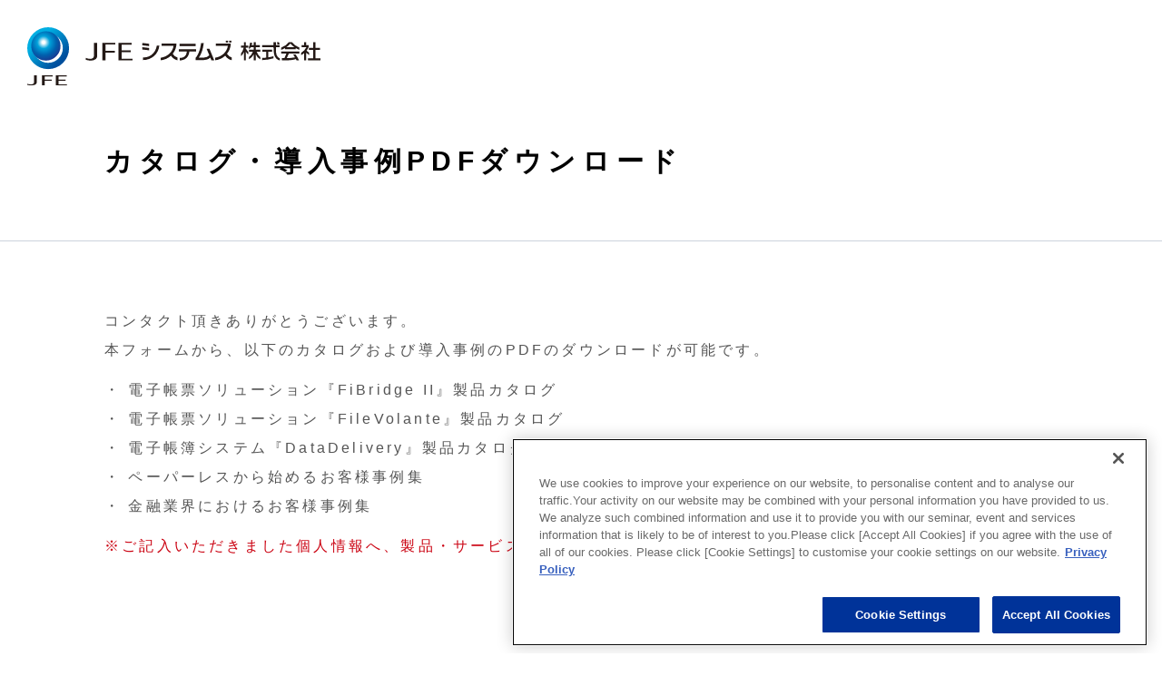

--- FILE ---
content_type: text/html; charset=UTF-8
request_url: https://form.jfe-systems.com/edoc/fb_catalog
body_size: 3829
content:
<!doctype html><html lang="ja-jp"><head>
    <meta charset="utf-8">
    
    
    
    
    
      
      
      
      
    
      
      
      
      
    
      
      
      
      
    
      
      
      
      
    
      
      
      
      
        
         <title>カタログ・導入事例PDFダウンロード | 電子帳票ソリューション | JFEシステムズ</title>
        
      
    
    <meta name="description" content="">
    <link rel="shortcut icon" href="https://form.jfe-systems.com/hubfs/assets/favicon/favicon.ico">
    <link rel="apple-touch-icon" href="https://form.jfe-systems.com/hubfs/assets/favicon/favicon.ico">
    
    <!-- standard_header_includes start -->
    <meta name="viewport" content="width=device-width, initial-scale=1">

    
    <meta property="og:description" content="">
    <meta property="og:title" content="カタログ・導入事例PDFダウンロード | 電子帳票ソリューション | JFEシステムズ">
    <meta name="twitter:description" content="">
    <meta name="twitter:title" content="カタログ・導入事例PDFダウンロード | 電子帳票ソリューション | JFEシステムズ">

    

    
    <style>
a.cta_button{-moz-box-sizing:content-box !important;-webkit-box-sizing:content-box !important;box-sizing:content-box !important;vertical-align:middle}.hs-breadcrumb-menu{list-style-type:none;margin:0px 0px 0px 0px;padding:0px 0px 0px 0px}.hs-breadcrumb-menu-item{float:left;padding:10px 0px 10px 10px}.hs-breadcrumb-menu-divider:before{content:'›';padding-left:10px}.hs-featured-image-link{border:0}.hs-featured-image{float:right;margin:0 0 20px 20px;max-width:50%}@media (max-width: 568px){.hs-featured-image{float:none;margin:0;width:100%;max-width:100%}}.hs-screen-reader-text{clip:rect(1px, 1px, 1px, 1px);height:1px;overflow:hidden;position:absolute !important;width:1px}
</style>

<link rel="stylesheet" href="https://form.jfe-systems.com/hubfs/hub_generated/template_assets/1/51063428362/1769504043058/template_main.css">
    

    
    <link rel="canonical" href="https://form.jfe-systems.com/edoc/fb_catalog">

<meta name="format-detection" content="telephone=no">
<meta name="application-name" content="JFE">
<meta name="msapplication-square70x70logo" content="https://f.hubspotusercontent40.net/hubfs/20218096/assets/favicon/mstile-70x70.png">
<meta name="msapplication-square140x140logo" content="https://f.hubspotusercontent40.net/hubfs/20218096/assets/favicon/mstile-144x144.png">
<meta name="msapplication-square150x150logo" content="https://f.hubspotusercontent40.net/hubfs/20218096/assets/favicon/mstile-150x150.png">
<meta name="msapplication-wide310x150logo" content="https://f.hubspotusercontent40.net/hubfs/20218096/assets/favicon/mstile-310x150.png">
<meta name="msapplication-square310x310logo" content="https://f.hubspotusercontent40.net/hubfs/20218096/assets/favicon/mstile-310x310.png">
<link href="https://form.jfe-systems.com/hubfs/assets/favicon/apple-touch-icon.png" rel="apple-touch-icon">
<link href="https://form.jfe-systems.com/hubfs/assets/favicon/android-chrome-192x192.png" rel="icon" type="image/png" sizes="192x192">
<!-- Google Tag Manager -->
<script>(function(w,d,s,l,i){w[l]=w[l]||[];w[l].push({'gtm.start':
new Date().getTime(),event:'gtm.js'});var f=d.getElementsByTagName(s)[0],
j=d.createElement(s),dl=l!='dataLayer'?'&l='+l:'';j.async=true;j.src=
'https://www.googletagmanager.com/gtm.js?id='+i+dl;f.parentNode.insertBefore(j,f);
})(window,document,'script','dataLayer','GTM-KHPRHX');</script>
<!-- End Google Tag Manager -->
<meta property="og:url" content="https://form.jfe-systems.com/edoc/fb_catalog">
<meta name="twitter:card" content="summary">
<meta http-equiv="content-language" content="ja-jp">





<style>
.hsfc-RichText{
  font-size:17px !important;
  line-height:25px;}
.hsfc-Heading{
   font-size:24px !important;
margin-top:50px !important;
  }
</style>
    <!-- standard_header_includes end -->
    
  <meta name="generator" content="HubSpot"></head>
  <body class="  hs-content-id-91297628821 hs-landing-page hs-page ">
  
<div data-global-resource-path="JFE-SYSTEMS/templates/partials/header-no-nav.html"><header class="header-no-nav" data-scrolheader>
  <div class="header-no-nav__logo">
  <div id="hs_cos_wrapper_site_logo" class="hs_cos_wrapper hs_cos_wrapper_widget hs_cos_wrapper_type_module widget-type-logo" style="" data-hs-cos-general-type="widget" data-hs-cos-type="module">
  






















  
  <span id="hs_cos_wrapper_site_logo_hs_logo_widget" class="hs_cos_wrapper hs_cos_wrapper_widget hs_cos_wrapper_type_logo" style="" data-hs-cos-general-type="widget" data-hs-cos-type="logo"><a href="https://www.jfe-systems.com/" id="hs-link-site_logo_hs_logo_widget" style="border-width:0px;border:0px;"><img src="https://form.jfe-systems.com/hubfs/assets/logo.svg" class="hs-image-widget " height="400" style="height: auto;width:400px;border-width:0px;border:0px;" width="400" alt="JFEシステムズ株式会社" title="JFEシステムズ株式会社"></a></span>
</div>
  </div>
</header></div>


  
<main class="content">
  <div id="hs_cos_wrapper_hero" class="hs_cos_wrapper hs_cos_wrapper_widget hs_cos_wrapper_type_module" style="" data-hs-cos-general-type="widget" data-hs-cos-type="module"><header class="hero-minimal">
  <div class="container">
    <h1 class="hero-minimal__heading" data-decoration-text="">
    カタログ・導入事例PDFダウンロード
    </h1>
  </div>
</header></div>
  <div class="container-fluid dnd-section-color">
<div class="row-fluid-wrapper">
<div class="row-fluid">
<div class="span12 widget-span widget-type-cell " style="" data-widget-type="cell" data-x="0" data-w="12">

<div class="row-fluid-wrapper row-depth-1 row-number-1 dnd-section">
<div class="row-fluid ">
<div class="span12 widget-span widget-type-cell dnd-column" style="" data-widget-type="cell" data-x="0" data-w="12">

<div class="row-fluid-wrapper row-depth-1 row-number-2 dnd-row">
<div class="row-fluid ">
<div class="span12 widget-span widget-type-custom_widget dnd-module" style="" data-widget-type="custom_widget" data-x="0" data-w="12">
<div id="hs_cos_wrapper_widget_1627353634111" class="hs_cos_wrapper hs_cos_wrapper_widget hs_cos_wrapper_type_module" style="" data-hs-cos-general-type="widget" data-hs-cos-type="module"><div class="section-paragraph">
  <div class="container">
    <div class="natural text-left " style="max-width: 100%;">
      <p>コンタクト頂きありがとうございます。<br><span>本フォームから、以下のカタログおよび導入事例のPDFのダウンロードが可能です。</span></p>
    </div>
  </div>
</div></div>

</div><!--end widget-span -->
</div><!--end row-->
</div><!--end row-wrapper -->

</div><!--end widget-span -->
</div><!--end row-->
</div><!--end row-wrapper -->

<div class="row-fluid-wrapper row-depth-1 row-number-3 dnd-section">
<div class="row-fluid ">
<div class="span12 widget-span widget-type-cell dnd-column" style="" data-widget-type="cell" data-x="0" data-w="12">

<div class="row-fluid-wrapper row-depth-1 row-number-4 dnd-row">
<div class="row-fluid ">
<div class="span12 widget-span widget-type-custom_widget dnd-module" style="" data-widget-type="custom_widget" data-x="0" data-w="12">
<div id="hs_cos_wrapper_widget_1668155860968" class="hs_cos_wrapper hs_cos_wrapper_widget hs_cos_wrapper_type_module" style="" data-hs-cos-general-type="widget" data-hs-cos-type="module"><div class="section-paragraph">
  <div class="container">
    <div class="natural text-left " style="max-width: 100%;">
      <p><span>・ 電子帳票ソリューション『FiBridge II』製品カタログ<br>・ 電子帳票ソリューション『FileVolante』製品カタログ<br>・ 電子帳簿システム『DataDelivery』製品カタログ　ダウンロード<br>・ ペーパーレスから始めるお客様事例集<br></span><span>・ 金融業界におけるお客様事例集</span></p>
    </div>
  </div>
</div></div>

</div><!--end widget-span -->
</div><!--end row-->
</div><!--end row-wrapper -->

</div><!--end widget-span -->
</div><!--end row-->
</div><!--end row-wrapper -->

<div class="row-fluid-wrapper row-depth-1 row-number-5 dnd-section">
<div class="row-fluid ">
<div class="span12 widget-span widget-type-cell dnd-column" style="" data-widget-type="cell" data-x="0" data-w="12">

<div class="row-fluid-wrapper row-depth-1 row-number-6 dnd-row">
<div class="row-fluid ">
<div class="span12 widget-span widget-type-custom_widget dnd-module" style="" data-widget-type="custom_widget" data-x="0" data-w="12">
<div id="hs_cos_wrapper_module_16273536550492" class="hs_cos_wrapper hs_cos_wrapper_widget hs_cos_wrapper_type_module" style="" data-hs-cos-general-type="widget" data-hs-cos-type="module"><div class="section-paragraph">
  <div class="container">
    <div class="natural text-left text--red" style="max-width: 100%;">
      <p>※ご記入いただきました個人情報へ、製品・サービスの案内をさせて頂きます。あらかじめご了承ください。</p>
    </div>
  </div>
</div></div>

</div><!--end widget-span -->
</div><!--end row-->
</div><!--end row-wrapper -->

</div><!--end widget-span -->
</div><!--end row-->
</div><!--end row-wrapper -->

</div><!--end widget-span -->
</div>
</div>
</div>
  <div class="section lp-form stick-top">
    <div class="container">
      <div id="hs_cos_wrapper_Form" class="hs_cos_wrapper hs_cos_wrapper_widget hs_cos_wrapper_type_module widget-type-form" style="" data-hs-cos-general-type="widget" data-hs-cos-type="module">


	



	<span id="hs_cos_wrapper_Form_" class="hs_cos_wrapper hs_cos_wrapper_widget hs_cos_wrapper_type_form" style="" data-hs-cos-general-type="widget" data-hs-cos-type="form">
<div id="hs_form_target_Form" class="hs-form-html" data-form-id="d93fbf61-52ed-4101-a039-6febc10eace1" data-portal-id="20218096" data-region="na2"></div>




</span>
</div>
    </div>
  </div>
</main>


  
<div data-global-resource-path="JFE-SYSTEMS/templates/partials/footer-no-nav.html"><footer class="footer-no-nav">
  <div class="container">
    <p class="footer-no-nav__copyright">
      <small class="footer-no-nav__copyright__text">Copyright(C) 2025 JFE Systems,Inc. All Rights Reserved.</small>
    </p>
  </div>
</footer></div>


  




  <!-- standard_footer_includes start -->
  
<!-- HubSpot performance collection script -->
<script defer src="/hs/hsstatic/content-cwv-embed/static-1.1293/embed.js"></script>
<script src="https://form.jfe-systems.com/hubfs/hub_generated/template_assets/1/51064205409/1769504041919/template_precedence.min.js"></script>
<script>
var hsVars = hsVars || {}; hsVars['language'] = 'ja-jp';
</script>

<script src="/hs/hsstatic/cos-i18n/static-1.53/bundles/project.js"></script>

  <script data-hs-allowed="true">
    ((d=document,q='querySelectorAll',l='hs-form-html',m='script',b='/_hcms/forms/embed/v4/render-definition/ssr',u='https://js-na2.hsforms.net/forms/embed/20218096.js') => {
      const a = (t,i) => t.replace(/{{hs_form_instance_id_placeholder}}/g,i);
      const i = (f,o) => {f.innerHTML=o;for(const s of f[q](m)){const n=d.createElement(m);for(const{name:e,value:t}of s.attributes)n.setAttribute(e,t);n.appendChild(d.createTextNode(s.innerHTML)),s.parentNode.replaceChild(n,s)}};
      const j = (e,f) => {try{if(e.status === 404)return;}catch(_){}const n=f.cloneNode(true);n.classList.replace(l,'hs-form-frame');i(f,'<'+m+' src="'+u+'"></'+m+'>'+n.outerHTML);};
      const r = (el,c=el.dataset) => {if(c.fetched)return;c.fetched=Date.now();fetch(`${b}/${c.portalId}/${c.formId}`).then((r) => r.text().then((t) => {i(el,a(t,el.id));c.loaded=Date.now();})).catch((e) => j(e,el));};
      d[q]('.'+l).forEach((el) => r(el));
    })();
  </script>


  <script data-hs-allowed="true">
    ((el) => {
      el && el.addEventListener('hs-form-event:on-ready', (e) => {
      window.HubSpotFormsV4.getFormFromEvent(e).setExtraSubmissionMetadata({
        
        
        
        notificationRecipients: 'p2ANqtz-_rC4ooJuXeglDKKM9v-b8c1NfvDnHEMpiLwb_cUcHC9eBdvAsohlm6Ej27YCPxG4juf4Msq30SwAzpYOMVijYGoPtx1MKiHyX4z1n4n7L-t1SXiK0zzdgEITPFc8OXc7m5TJOm',
        
        
        
        
        
      });
    });
    })(document.getElementById('hs_form_target_Form'));
  </script>

<script src="https://form.jfe-systems.com/hubfs/hub_generated/template_assets/1/51064953172/1769504037009/template_smooth-scroll.polyfills.min.js"></script>
<script src="https://form.jfe-systems.com/hubfs/hub_generated/template_assets/1/51063876015/1769504045236/template_landing-page.min.js"></script>
<script src="https://form.jfe-systems.com/hubfs/hub_generated/template_assets/1/51064953153/1769504039636/template_main.min.js"></script>

<!-- Start of HubSpot Analytics Code -->
<script type="text/javascript">
var _hsq = _hsq || [];
_hsq.push(["setContentType", "landing-page"]);
_hsq.push(["setCanonicalUrl", "https:\/\/form.jfe-systems.com\/edoc\/fb_catalog"]);
_hsq.push(["setPageId", "91297628821"]);
_hsq.push(["setContentMetadata", {
    "contentPageId": 91297628821,
    "legacyPageId": "91297628821",
    "contentFolderId": 92886490010,
    "contentGroupId": null,
    "abTestId": null,
    "languageVariantId": 91297628821,
    "languageCode": "ja-jp",
    
    
}]);
</script>

<script type="text/javascript" id="hs-script-loader" async defer src="/hs/scriptloader/20218096.js"></script>
<!-- End of HubSpot Analytics Code -->


<script type="text/javascript">
var hsVars = {
    render_id: "246d076d-825f-4508-80f0-9575631cc142",
    ticks: 1769504222305,
    page_id: 91297628821,
    
    content_group_id: 0,
    portal_id: 20218096,
    app_hs_base_url: "https://app-na2.hubspot.com",
    cp_hs_base_url: "https://cp-na2.hubspot.com",
    language: "ja-jp",
    analytics_page_type: "landing-page",
    scp_content_type: "",
    
    analytics_page_id: "91297628821",
    category_id: 1,
    folder_id: 92886490010,
    is_hubspot_user: false
}
</script>


<script defer src="/hs/hsstatic/HubspotToolsMenu/static-1.432/js/index.js"></script>

<!-- Google Tag Manager (noscript) -->
<noscript><iframe src="https://www.googletagmanager.com/ns.html?id=GTM-KHPRHX" height="0" width="0" style="display:none;visibility:hidden"></iframe></noscript>
<!-- End Google Tag Manager (noscript) -->
<!-- Start of HubSpot Embed Code
<script type="text/javascript" id="hs-script-loader" async defer src="//js.hs-scripts.com/20218096.js"></script> -->
<!-- End of HubSpot Embed Code -->


  <!-- standard_footer_includes end -->
  
</body></html>

--- FILE ---
content_type: text/html;charset=utf-8
request_url: https://form.jfe-systems.com/_hcms/forms/embed/v4/render-definition/ssr/20218096/d93fbf61-52ed-4101-a039-6febc10eace1
body_size: 17584
content:
<script>window.document.head.appendChild(document.createRange().createContextualFragment(`<style type="text/css" data-hsfc-id="BaseStyle">:root{--hsf-default-row__horizontal-spacing: 30px;--hsf-default-row__vertical-spacing: 20px;--hsf-default-module__vertical-spacing: 10px;--hsf-default-navigationrow-buttons__justify-content: space-between;--hsf-default-navigationrow-buttons-single__justify-content: end;--hsf-default-button__font-family: Helvetica;--hsf-default-button__font-size: 1em;--hsf-default-button__color: rgba(255, 255, 255, 1);--hsf-default-button__background-color: rgba(255, 92, 53, 1);--hsf-default-button__background-image: none;--hsf-default-button__border-radius: 3px;--hsf-default-button__border-width: 0px 0px 0px 0px;--hsf-default-button__border-style: none;--hsf-default-button__border-color: initial;--hsf-default-button__padding: 12px 24px;--hsf-default-button__box-shadow: none;--hsf-default-button__font-weight: 700;--hsf-default-richtext__font-family: Helvetica;--hsf-default-richtext__font-size: 1em;--hsf-default-richtext__color: rgb(33, 45, 58);--hsf-default-heading__font-family: Helvetica;--hsf-default-heading__color: rgb(33, 45, 58);--hsf-default-heading__text-shadow: none;--hsf-default-background__padding: 40px;--hsf-default-background__border-style: none;--hsf-default-background__border-color: rgba(255, 255, 255, 1);--hsf-default-background__border-radius: 0px;--hsf-default-background__border-width: 1px 1px 1px 1px;--hsf-default-progressbar-text__font-family: Helvetica;--hsf-default-progressbar-text__font-size: 1em;--hsf-default-progressbar-text__color: rgb(33, 45, 58);--hsf-default-progressbar-progressLine__background-color: rgba(1, 129, 132, 1);--hsf-default-progressbar-progressLine__background-image: none;--hsf-default-progressbar-progressLine__border-color: rgb(149, 148, 148);--hsf-default-progressbar-progressLine__border-style: none;--hsf-default-progressbar-progressLine__border-width: 0px 0px 0px 0px;--hsf-default-progressbar-trackLine__background-color: rgba(217, 217, 217, 1);--hsf-default-erroralert__font-family: Helvetica;--hsf-default-erroralert__font-size: 1em;--hsf-default-erroralert__color: rgb(229, 21, 32);--hsf-default-infoalert__font-family: Helvetica;--hsf-default-infoalert__font-size: 1em;--hsf-default-infoalert__color: rgb(37, 51, 66);--hsf-default-field-label__font-family: Helvetica;--hsf-default-field-label__font-size: 1em;--hsf-default-field-label__color: rgb(33, 45, 58);--hsf-default-field-description__font-family: Helvetica;--hsf-default-field-description__font-size: .8em;--hsf-default-field-description__color: rgba(81, 99, 131, .87);--hsf-default-field-footer__font-family: Helvetica;--hsf-default-field-footer__font-size: .8em;--hsf-default-field-footer__color: rgba(81, 99, 131, .87);--hsf-default-field-input__font-family: Helvetica;--hsf-default-field-input__font-size: 1em;--hsf-default-field-input__color: rgb(33, 45, 58);--hsf-default-field-input__background-color: rgb(245, 248, 250);--hsf-default-field-input__placeholder-color: rgb(37, 51, 66);--hsf-default-field-input__border-color: rgb(149, 148, 148);--hsf-default-field-input__border-width: 1px 1px 1px 1px;--hsf-default-field-input__border-style: solid;--hsf-default-field-input__border-radius: 3px;--hsf-default-field-input__padding: 10px;--hsf-default-field-textarea__font-family: Helvetica;--hsf-default-field-textarea__font-size: 1em;--hsf-default-field-textarea__color: rgb(33, 45, 58);--hsf-default-field-textarea__background-color: rgb(245, 248, 250);--hsf-default-field-textarea__placeholder-color: rgb(37, 51, 66);--hsf-default-field-textarea__border-color: rgb(149, 148, 148);--hsf-default-field-textarea__border-width: 1px 1px 1px 1px // have to define this or else cssnano will bork it;--hsf-default-field-textarea__border-style: solid;--hsf-default-field-textarea__border-radius: 3px;--hsf-default-field-textarea__padding: 10px;--hsf-default-field-checkbox__padding: 8px;--hsf-default-field-checkbox__background-color: rgb(245, 248, 250);--hsf-default-field-checkbox__color: rgb(33, 45, 58);--hsf-default-field-checkbox__border-color: rgb(149, 148, 148);--hsf-default-field-checkbox__border-width: 1px 1px 1px 1px // have to define this or else cssnano will bork it;--hsf-default-field-checkbox__border-style: solid;--hsf-default-field-radio__padding: 8px;--hsf-default-field-radio__background-color: rgb(245, 248, 250);--hsf-default-field-radio__color: rgb(33, 45, 58);--hsf-default-field-radio__border-color: rgb(149, 148, 148);--hsf-default-field-radio__border-width: 1px 1px 1px 1px // have to define this or else cssnano will bork it;--hsf-default-field-radio__border-style: solid}[data-hsfc-id=Renderer] .hsfc-Button{border-width:var(--hsf-button__border-width, var(--hsf-default-button__border-width))}[data-hsfc-id=Renderer] .hsfc-Button{width:var(--hsf-button__width, auto);font-family:var(--hsf-button__font-family, var(--hsf-global__font-family, var(--hsf-default-button__font-family)));font-size:var(--hsf-button__font-size, var(--hsf-global__font-size, var(--hsf-default-button__font-size)));color:var(--hsf-button__color, var(--hsf-default-button__color));padding:var(--hsf-button__padding, var(--hsf-default-button__padding));border-radius:var(--hsf-button__border-radius, var(--hsf-default-button__border-radius));border-style:var(--hsf-button__border-style, var(--hsf-default-button__border-style));border-color:var(--hsf-button__border-color, var(--hsf-default-button__border-color));background-color:var(--hsf-button__background-color, var(--hsf-default-button__background-color));background-image:var(--hsf-button__background-image, var(--hsf-default-button__background-image));box-shadow:var(--hsf-button__box-shadow, var(--hsf-default-button__box-shadow));font-weight:var(--hsf-button__font-weight, var(--hsf-default-button__font-weight));display:block;position:relative;text-align:center;transition:transform .2s ease-out,background-color .2s linear,box-shadow .2s;cursor:pointer;margin:0;word-break:break-word;overflow-wrap:break-word}@keyframes spin{to{transform:rotate(360deg)}}[data-hsfc-id=Renderer] .hsfc-Button:not([disabled]):hover{transform:translateY(-1px);color:var(--hsf-button--hover__color, var(--hsf-button__color, var(--hsf-default-button__color)));background-color:var(--hsf-button--hover__background-color, var(--hsf-button__background-color, var(--hsf-default-button--hover__background-color)));border-color:var(--hsf-button--hover__border-color, var(--hsf-button__border-color, var(--hsf-default-button__border-color)))}[data-hsfc-id=Renderer] .hsfc-Button:not([disabled]):active{transform:translateY(1px);box-shadow:none}[data-hsfc-id=Renderer] .hsfc-Button:not([disabled]):focus{color:var(--hsf-button--focus__color, var(--hsf-button__color, var(--hsf-default-button__color)));background-color:var(--hsf-button--focus__background-color, var(--hsf-button__background-color, var(--hsf-default-button__background-color)));border-color:var(--hsf-button--focus__border-color, var(--hsf-button__border-color, var(--hsf-default-button__border-color)))}[data-hsfc-id=Renderer] .hsfc-Button[disabled]{cursor:not-allowed;filter:brightness(90%)}[data-hsfc-id=Renderer] .hsfc-Button--loading{color:transparent!important}[data-hsfc-id=Renderer] .hsfc-Button--loading:after{position:absolute;left:calc(50% - .5em);top:calc(50% - .5em);height:1em;width:1em;transform-origin:center;animation:spin .75s infinite linear;-webkit-mask-image:url("data:image/svg+xml,%3Csvg xmlns='http://www.w3.org/2000/svg' width='24' height='24' viewBox='0 0 24 24'%3E%3Cpath d='M12,1A11,11,0,1,0,23,12,11,11,0,0,0,12,1Zm0,19a8,8,0,1,1,8-8A8,8,0,0,1,12,20Z' opacity='.25' /%3E%3Cpath d='M10.72,19.9a8,8,0,0,1-6.5-9.79A7.77,7.77,0,0,1,10.4,4.16a8,8,0,0,1,9.49,6.52A1.54,1.54,0,0,0,21.38,12h.13a1.37,1.37,0,0,0,1.38-1.54,11,11,0,1,0-12.7,12.39A1.54,1.54,0,0,0,12,21.34h0A1.47,1.47,0,0,0,10.72,19.9Z' opacity='0.6' /%3E%3C/svg%3E");mask-image:url("data:image/svg+xml,%3Csvg xmlns='http://www.w3.org/2000/svg' width='24' height='24' viewBox='0 0 24 24'%3E%3Cpath d='M12,1A11,11,0,1,0,23,12,11,11,0,0,0,12,1Zm0,19a8,8,0,1,1,8-8A8,8,0,0,1,12,20Z' opacity='.25' /%3E%3Cpath d='M10.72,19.9a8,8,0,0,1-6.5-9.79A7.77,7.77,0,0,1,10.4,4.16a8,8,0,0,1,9.49,6.52A1.54,1.54,0,0,0,21.38,12h.13a1.37,1.37,0,0,0,1.38-1.54,11,11,0,1,0-12.7,12.39A1.54,1.54,0,0,0,12,21.34h0A1.47,1.47,0,0,0,10.72,19.9Z' opacity='0.6' /%3E%3C/svg%3E");-webkit-mask-repeat:no-repeat;mask-repeat:no-repeat;-webkit-mask-position:center;mask-position:center;-webkit-mask-size:1em;mask-size:1em;content:"";background-color:var(--hsf-button__color, var(--hsf-default-button__color))}[data-hsfc-id=Renderer] .hsfc-Debug{font-size:.9em;border:5px solid pink;border-image:repeating-linear-gradient(40deg,#fdbf4e,#ffd07a 15px,#393f42 15px,#4f5659 30px) 5;padding:8px}[data-hsfc-id=Renderer] .hsfc-Debug h4,[data-hsfc-id=Renderer] .hsfc-Debug h2{margin:0;color:#493524}[data-hsfc-id=Renderer] .hsfc-Debug a{cursor:pointer}[data-hsfc-id=Renderer] .hsfc-Debug table th{text-align:left}[data-hsfc-id=Renderer] .hsfc-Debug table tr>td:first-child{padding-left:20px}[data-hsfc-id=Renderer] .hsfc-ErrorAlert{font-family:var(--hsf-erroralert__font-family, var(--hsf-global__font-family, var(--hsf-default-erroralert__font-family)));font-size:var(--hsf-erroralert__font-size, var(--hsf-global__font-size, var(--hsf-default-erroralert__font-size)));color:var(--hsf-erroralert__color, var(--hsf-global__error-color, var(--hsf-default-erroralert__color)));word-break:break-word;overflow-wrap:break-word}[data-hsfc-id=Renderer] .hsfc-Form{margin:0;padding:0;border:none;background:none;font-family:var(--hsf-global__font-family, Helvetica)}[data-hsfc-id=Renderer] .hsfc-Heading{font-family:var(--hsf-heading__font-family, var(--hsf-global__font-family, var(--hsf-default-heading__font-family)));color:var(--hsf-heading__color, var(--hsf-global__color, var(--hsf-default-heading__color)));text-shadow:var(--hsf-heading__text-shadow, var(--hsf-default-heading__text-shadow));word-break:break-word;overflow-wrap:break-word}[data-hsfc-id=Renderer] .hsfc-InfoAlert{font-family:var(--hsf-infoalert__font-family, var(--hsf-global__font-family, var(--hsf-default-infoalert__font-family)));font-size:var(--hsf-infoalert__font-size, var(--hsf-global__font-size, var(--hsf-default-infoalert__font-size)));color:var(--hsf-infoalert__color, var(--hsf-default-infoalert__color));word-break:break-word;overflow-wrap:break-word}[data-hsfc-id=Renderer] .hsfc-LinkButton{font-size:var(--hsf-global__font-size, 1em);color:#253342;font-weight:500;background:none;border:none;text-align:left;padding-left:0}[data-hsfc-id=Renderer] .hsfc-LinkButton:hover{text-decoration:underline;cursor:pointer}[data-hsfc-id=Renderer] .hsfc-LinkImage{display:grid}[data-hsfc-id=Renderer] .hsfc-LinkImage img{width:auto;height:auto;max-width:100%;overflow:auto}[data-hsfc-id=Renderer] .hsfc-LiveRegionContent{border:0;padding:0;margin:0;position:absolute!important;height:1px;width:1px;overflow:hidden;clip:rect(1px 1px 1px 1px);clip:rect(1px,1px,1px,1px);clip-path:inset(50%);white-space:nowrap}[data-hsfc-id=Renderer] .hsfc-PostSubmit{font-family:var(--hsf-global__font-family, Helvetica)}[data-hsfc-id=Renderer] .hsfc-ReCaptchaV2{min-height:60px}[data-hsfc-id=Renderer] .hsfc-ReCaptchaV2 .grecaptcha-badge{margin:0}[data-hsfc-id=Renderer] .hsfc-RichText{font-family:var(--hsf-richtext__font-family, var(--hsf-global__font-family, var(--hsf-default-richtext__font-family)));font-size:var(--hsf-richtext__font-size, var(--hsf-global__font-size, var(--hsf-default-richtext__font-size)));color:var(--hsf-richtext__color, var(--hsf-global__color, var(--hsf-default-richtext__color)));word-break:break-word}[data-hsfc-id=Renderer] .hsfc-RichText p{font-family:inherit;font-style:inherit;font-weight:inherit;text-decoration:inherit;color:inherit;font-size:inherit}[data-hsfc-id=Renderer] .hsfc-RichText:after{content:".";visibility:hidden;display:block;height:0;clear:both}[data-hsfc-id=Renderer] .hsfc-Row{width:100%;display:grid;grid-template-columns:repeat(auto-fit,minmax(0,1fr));gap:var(--hsf-row__horizontal-spacing, var(--hsf-default-row__horizontal-spacing));margin-bottom:var(--hsf-row__vertical-spacing, var(--hsf-default-row__vertical-spacing));box-sizing:border-box}@media (max-width: 430px){[data-hsfc-id=Renderer] .hsfc-Row{display:flex;flex-direction:column;gap:var(--hsf-row__vertical-spacing, var(--hsf-default-row__vertical-spacing))}}[data-hsfc-id=Renderer] .hsfc-NavigationRow{margin-top:calc(var(--hsf-row__vertical-spacing, var(--hsf-default-row__vertical-spacing)) * 2)}[data-hsfc-id=Renderer] .hsfc-NavigationRow__Alerts{margin-bottom:var(--hsf-row__vertical-spacing, var(--hsf-default-row__vertical-spacing))}[data-hsfc-id=Renderer] .hsfc-NavigationRow__Buttons{justify-content:var(--hsf-navigationrow-buttons__justify-content, var(--hsf-default-navigationrow-buttons__justify-content));display:flex;flex-direction:row;flex-grow:1;align-items:center;gap:var(--hsf-row__horizontal-spacing, var(--hsf-default-row__horizontal-spacing))}[data-hsfc-id=Renderer] .hsfc-NavigationRow__Buttons:has(>*:only-child){justify-content:var(--hsf-navigationrow-buttons-single__justify-content, var(--hsf-default-navigationrow-buttons-single__justify-content))}@media (max-width: 430px){[data-hsfc-id=Renderer] .hsfc-NavigationRow__Buttons{flex-direction:column;gap:var(--hsf-row__vertical-spacing, var(--hsf-default-row__vertical-spacing))}[data-hsfc-id=Renderer] .hsfc-NavigationRow__Buttons>*{width:100%}}[data-hsfc-id=Renderer] .hsfc-Step{border-width:var(--hsf-background__border-width, var(--hsf-default-background__border-width))}[data-hsfc-id=Renderer] .hsfc-Step{border-style:var(--hsf-background__border-style, var(--hsf-default-background__border-style));border-color:var(--hsf-background__border-color, var(--hsf-default-background__border-color));border-radius:var(--hsf-background__border-radius, var(--hsf-default-background__border-radius));background-color:var(--hsf-background__background-color, var(--hsf-default-background__background-color));background-image:var(--hsf-background__background-image, var(--hsf-default-background__background-image));background-position:var(--hsf-background__background-position, var(--hsf-default-background__background-position));background-size:var(--hsf-background__background-size, var(--hsf-default-background__background-size));background-repeat:var(--hsf-background__background-repeat, var(--hsf-default-background__background-repeat));width:100%;height:auto;box-sizing:border-box;display:flex}[data-hsfc-id=Renderer] .hsfc-Step .hsfc-Step__Banner{background-color:#ebf0f5}[data-hsfc-id=Renderer] .hsfc-Step .hsfc-Step__Content{width:100%;box-sizing:border-box;padding:var(--hsf-background__padding, var(--hsf-default-background__padding))}[data-hsfc-id=Renderer] .hsfc-Step .hsfc-Step__Content .hsfc-ResetLink{margin:0 0 30px auto;display:block;color:var(--hsf-field-label__color, var(--hsf-global__color, var(--hsf-default-field-label__color)));font-family:var(--hsf-field-label__font-family, var(--hsf-global__font-family, var(--hsf-default-field-label__font-family)))}[data-hsfc-id=Renderer] .hsfc-Step .hsfc-Step__Content>:last-child{margin-bottom:0}[data-hsfc-id=Renderer] .hsfc-Step--layoutTemplate-top{flex-direction:column-reverse}[data-hsfc-id=Renderer] .hsfc-Step--layoutTemplate-top>.hsfc-Step__Banner{height:200px;border-bottom-left-radius:var(--hsf-background-banner__border-bottom-left-radius, var(--hsf-default-background-banner__border-bottom-left-radius));border-bottom-right-radius:var(--hsf-background-banner__border-bottom-right-radius, var(--hsf-default-background-banner__border-bottom-right-radius))}[data-hsfc-id=Renderer] .hsfc-Step--layoutTemplate-bottom{flex-direction:column}[data-hsfc-id=Renderer] .hsfc-Step--layoutTemplate-bottom>.hsfc-Step__Banner{height:200px;border-top-left-radius:var(--hsf-background-banner__border-top-left-radius, var(--hsf-default-background-banner__border-top-left-radius));border-top-right-radius:var(--hsf-background-banner__border-top-right-radius, var(--hsf-default-background-banner__border-top-right-radius))}[data-hsfc-id=Renderer] .hsfc-Step--layoutTemplate-right{flex-direction:row}[data-hsfc-id=Renderer] .hsfc-Step--layoutTemplate-right>.hsfc-Step__Banner{width:50%;border-bottom-left-radius:var(--hsf-background-banner__border-bottom-left-radius, var(--hsf-default-background-banner__border-bottom-left-radius));border-top-left-radius:var(--hsf-background-banner__border-top-left-radius, var(--hsf-default-background-banner__border-top-left-radius))}@media screen and (min-width: 768px){[data-hsfc-id=Renderer] .hsfc-Step--layoutTemplate-right>.hsfc-Step__Content{width:50%}}@media screen and (max-width: 767px){[data-hsfc-id=Renderer] .hsfc-Step--layoutTemplate-right{display:block}[data-hsfc-id=Renderer] .hsfc-Step--layoutTemplate-right>.hsfc-Step__Banner{display:none}}[data-hsfc-id=Renderer] .hsfc-Step--layoutTemplate-twoThirdRight{flex-direction:row}[data-hsfc-id=Renderer] .hsfc-Step--layoutTemplate-twoThirdRight>.hsfc-Step__Banner{width:30%;border-bottom-left-radius:var(--hsf-background-banner__border-bottom-left-radius, var(--hsf-default-background-banner__border-bottom-left-radius));border-top-left-radius:var(--hsf-background-banner__border-top-left-radius, var(--hsf-default-background-banner__border-top-left-radius))}@media screen and (min-width: 768px){[data-hsfc-id=Renderer] .hsfc-Step--layoutTemplate-twoThirdRight>.hsfc-Step__Content{width:70%}}@media screen and (max-width: 767px){[data-hsfc-id=Renderer] .hsfc-Step--layoutTemplate-twoThirdRight{display:block}[data-hsfc-id=Renderer] .hsfc-Step--layoutTemplate-twoThirdRight>.hsfc-Step__Banner{display:none}}[data-hsfc-id=Renderer] .hsfc-Step--layoutTemplate-left{flex-direction:row-reverse}[data-hsfc-id=Renderer] .hsfc-Step--layoutTemplate-left>.hsfc-Step__Banner{width:50%;border-bottom-right-radius:var(--hsf-background-banner__border-bottom-right-radius, var(--hsf-default-background-banner__border-bottom-right-radius));border-top-right-radius:var(--hsf-background-banner__border-top-right-radius, var(--hsf-default-background-banner__border-top-right-radius))}@media screen and (min-width: 768px){[data-hsfc-id=Renderer] .hsfc-Step--layoutTemplate-left>.hsfc-Step__Content{width:50%}}@media screen and (max-width: 767px){[data-hsfc-id=Renderer] .hsfc-Step--layoutTemplate-left{display:block}[data-hsfc-id=Renderer] .hsfc-Step--layoutTemplate-left>.hsfc-Step__Banner{display:none}}[data-hsfc-id=Renderer] .hsfc-Step--layoutTemplate-twoThirdLeft{flex-direction:row-reverse}[data-hsfc-id=Renderer] .hsfc-Step--layoutTemplate-twoThirdLeft>.hsfc-Step__Banner{width:30%;border-bottom-right-radius:var(--hsf-background-banner__border-bottom-right-radius, var(--hsf-default-background-banner__border-bottom-right-radius));border-top-right-radius:var(--hsf-background-banner__border-top-right-radius, var(--hsf-default-background-banner__border-top-right-radius))}@media screen and (min-width: 768px){[data-hsfc-id=Renderer] .hsfc-Step--layoutTemplate-twoThirdLeft>.hsfc-Step__Content{width:70%}}@media screen and (max-width: 767px){[data-hsfc-id=Renderer] .hsfc-Step--layoutTemplate-twoThirdLeft{display:block}[data-hsfc-id=Renderer] .hsfc-Step--layoutTemplate-twoThirdLeft>.hsfc-Step__Banner{display:none}}[data-hsfc-id=Renderer] .hsfc-ProgressBar__Text{font-family:var(--hsf-progressbar-text__font-family, var(--hsf-global__font-family, var(--hsf-default-progressbar-text__font-family)));font-size:var(--hsf-progressbar-text__font-size, var(--hsf-global__font-size, var(--hsf-default-progressbar-text__font-size)));color:var(--hsf-progressbar-text__color, var(--hsf-global__color, var(--hsf-default-progressbar-text__color)));margin-left:4px;margin-bottom:4px}[data-hsfc-id=Renderer] .hsfc-ProgressBar__Progress{min-width:100%;height:12px;border-radius:12px;background-color:var(--hsf-progressbar-trackLine__background-color, var(--hsf-default-progressbar-trackLine__background-color))}[data-hsfc-id=Renderer] .hsfc-ProgressBar__Progress>div{border-width:var(--hsf-progressbar-progressLine__border-width)}[data-hsfc-id=Renderer] .hsfc-ProgressBar__Progress>div{height:12px;border-radius:12px;box-sizing:border-box;background-color:var(--hsf-progressbar-progressLine__background-color, var(--hsf-default-progressbar-progressLine__background-color));background-image:var(--hsf-progressbar-progressLine__background-image, var(--hsf-default-progressbar-progressLine__background-image));border-style:var(--hsf-progressbar-progressLine__border-style, var(--hsf-default-progressbar-progressLine__border-style));border-color:var(--hsf-progressbar-progressLine__border-color, var(--hsf-default-progressbar-progressLine__border-color));transition:width .3s ease-in-out}[data-hsfc-id=Renderer] .hsfc-FieldLabel{margin:0;font-family:var(--hsf-field-label__font-family, var(--hsf-global__font-family, var(--hsf-default-field-label__font-family)));font-size:var(--hsf-field-label__font-size, var(--hsf-global__font-size, var(--hsf-default-field-label__font-size)));color:var(--hsf-field-label__color, var(--hsf-global__color, var(--hsf-default-field-label__color)));display:block;word-break:break-word;overflow-wrap:break-word}[data-hsfc-id=Renderer] .hsfc-FieldLabel>span{margin:auto 0}[data-hsfc-id=Renderer] .hsfc-FieldLabel__RequiredIndicator{color:var(--hsf-field-label-requiredindicator__color, var(--hsf-global__error-color, var(--hsf-default-erroralert__color)))}[data-hsfc-id=Renderer] .hsfc-FieldDescription{font-family:var(--hsf-field-description__font-family, var(--hsf-global__font-family, var(--hsf-default-field-description__font-family)));font-size:var(--hsf-field-description__font-size, var(--hsf-default-field-description__font-size));color:var(--hsf-field-description__color, var(--hsf-default-field-description__color));word-break:break-word;overflow-wrap:break-word}[data-hsfc-id=Renderer] .hsfc-FieldFooter{font-family:var(--hsf-field-footer__font-family, var(--hsf-global__font-family, var(--hsf-default-field-footer__font-family)));font-size:var(--hsf-field-footer__font-size, var(--hsf-default-field-footer__font-size));color:var(--hsf-field-footer__color, var(--hsf-default-field-footer__color));word-break:break-word;overflow-wrap:break-word}[data-hsfc-id=Renderer] .hsfc-DropdownOptions{border-width:var(--hsf-field-input__border-width, var(--hsf-default-field-input__border-width))}[data-hsfc-id=Renderer] .hsfc-DropdownOptions{display:flex;flex-direction:column;position:absolute;box-sizing:border-box;padding:0;width:100%;overflow:hidden;z-index:10000;font-family:var(--hsf-field-input__font-family, var(--hsf-global__font-family, var(--hsf-default-field-input__font-family)));font-size:var(--hsf-field-input__font-size, var(--hsf-global__font-size, var(--hsf-default-field-input__font-size)));word-wrap:break-word;background-color:var(--hsf-field-input__background-color, var(--hsf-default-field-input__background-color));border-color:var(--hsf-field-input__border-color, var(--hsf-default-field-input__border-color));border-style:var(--hsf-field-input__border-style, var(--hsf-default-field-input__border-style));border-radius:var(--hsf-field-dropdown-options__border-radius, var(--hsf-default-field-dropdown-options__border-radius))}[data-hsfc-id=Renderer] .hsfc-DropdownOptions--rtl{direction:ltr;text-align:right}[data-hsfc-id=Renderer] .hsfc-DropdownOptions__Search{flex:0 0 auto;padding:var(--hsf-field-input__padding, var(--hsf-default-field-input__padding))}[data-hsfc-id=Renderer] .hsfc-DropdownOptions--rtl [data-hsfc-id=Renderer] .hsfc-DropdownOptions__Search{direction:rtl}[data-hsfc-id=Renderer] .hsfc-DropdownOptions__List{flex:1;padding:0;margin:0;overflow-y:auto}[data-hsfc-id=Renderer] .hsfc-DropdownOptions__List__ListItem{color:var(--hsf-field-input__color, var(--hsf-default-field-input__color));background-color:var(--hsf-field-input__background-color, var(--hsf-default-field-input__background-color));padding:var(--hsf-field-input__padding, var(--hsf-default-field-input__padding));list-style:none;cursor:pointer;transition:filter .1s ease;min-height:14px}[data-hsfc-id=Renderer] .hsfc-DropdownOptions__List__ListItem:hover{filter:brightness(90%)}[data-hsfc-id=Renderer] .hsfc-DropdownOptions__List__ListItem:focus{outline:none;filter:brightness(90%)}[data-hsfc-id=Renderer] .hsfc-DropdownOptions__List__ListItem--disabled{cursor:default}[data-hsfc-id=Renderer] .hsfc-DropdownOptions__List__ListItem--selected{filter:brightness(90%)}[data-hsfc-id=Renderer] .hsfc-CheckboxInput{border-width:var(--hsf-field-checkbox__border-width, var(--hsf-field-input__border-width, var(--hsf-default-field-checkbox__border-width)))}[data-hsfc-id=Renderer] .hsfc-CheckboxInput{background-color:var(--hsf-field-checkbox__background-color, var(--hsf-field-input__background-color, var(--hsf-default-field-checkbox__background-color)));border-style:var(--hsf-field-checkbox__border-style, var(--hsf-field-input__border-style, var(--hsf-default-field-checkbox__border-style)));border-color:var(--hsf-field-checkbox__border-color, var(--hsf-field-input__border-color, var(--hsf-default-field-checkbox__border-color)));padding:var(--hsf-field-checkbox__padding, var(--hsf-field-input__padding, var(--hsf-default-field-checkbox__padding)));-webkit-appearance:none;-moz-appearance:none;appearance:none;position:relative;cursor:pointer;margin:0;border-radius:2px;transition:box-shadow .2s ease}[data-hsfc-id=Renderer] .hsfc-CheckboxInput:hover{box-shadow:0 0 2px var(--hsf-field-checkbox__border-color, var(--hsf-field-input__border-color, var(--hsf-default-field-checkbox__border-color)))}[data-hsfc-id=Renderer] .hsfc-CheckboxInput:focus{box-shadow:0 0 3px var(--hsf-field-checkbox__border-color, var(--hsf-field-input__border-color, var(--hsf-default-field-checkbox__border-color)))}[data-hsfc-id=Renderer] .hsfc-CheckboxInput:active{box-shadow:0 0 4px var(--hsf-field-checkbox__border-color, var(--hsf-field-input__border-color, var(--hsf-default-field-checkbox__border-color)))}[data-hsfc-id=Renderer] .hsfc-CheckboxInput:focus-visible{outline:2px solid var(--hsf-field-checkbox__border-color, var(--hsf-field-input__border-color, var(--hsf-default-field-checkbox__border-color)))}[data-hsfc-id=Renderer] .hsfc-CheckboxInput:checked:after{position:absolute;top:0;left:0;bottom:0;right:0;-webkit-mask-image:url(data:image/svg+xml;charset=utf-8,%3Csvg%20xmlns%3D%22http%3A%2F%2Fwww.w3.org%2F2000%2Fsvg%22%20viewBox%3D%220%200%2015%2016%22%20fill%3D%22%23253342%22%3E%3Cpath%20d%3D%22M1.013%208.11c0-.223.078-.412.234-.568l1.14-1.14c.155-.155.345-.233.568-.233s.413.077.57.233l2.46%202.47%205.492-5.5c.156-.156.346-.234.568-.234.224%200%20.413.077.57.233l1.138%201.14c.156.155.234.345.234.568%200%20.224-.078.414-.234.57l-6.06%206.06-1.14%201.14c-.155.155-.345.233-.568.233s-.413-.078-.57-.234l-1.138-1.14-3.03-3.03c-.156-.156-.234-.346-.234-.57z%22%2F%3E%3C%2Fsvg%3E);mask-image:url(data:image/svg+xml;charset=utf-8,%3Csvg%20xmlns%3D%22http%3A%2F%2Fwww.w3.org%2F2000%2Fsvg%22%20viewBox%3D%220%200%2015%2016%22%20fill%3D%22%23253342%22%3E%3Cpath%20d%3D%22M1.013%208.11c0-.223.078-.412.234-.568l1.14-1.14c.155-.155.345-.233.568-.233s.413.077.57.233l2.46%202.47%205.492-5.5c.156-.156.346-.234.568-.234.224%200%20.413.077.57.233l1.138%201.14c.156.155.234.345.234.568%200%20.224-.078.414-.234.57l-6.06%206.06-1.14%201.14c-.155.155-.345.233-.568.233s-.413-.078-.57-.234l-1.138-1.14-3.03-3.03c-.156-.156-.234-.346-.234-.57z%22%2F%3E%3C%2Fsvg%3E);-webkit-mask-repeat:no-repeat;mask-repeat:no-repeat;-webkit-mask-position:center;mask-position:center;-webkit-mask-size:80%;mask-size:80%;content:"";background-color:var(--hsf-field-checkbox__color, var(--hsf-field-input__color, var(--hsf-default-field-checkbox__color)))}[data-hsfc-id=Renderer] .hsfc-RadioInput{border-width:var(--hsf-field-radio__border-width, var(--hsf-field-input__border-width, var(--hsf-default-field-radio__border-width)))}[data-hsfc-id=Renderer] .hsfc-RadioInput{background-color:var(--hsf-field-radio__background-color, var(--hsf-field-input__background-color, var(--hsf-default-field-radio__background-color)));border-style:var(--hsf-field-radio__border-style, var(--hsf-field-input__border-style, var(--hsf-default-field-radio__border-style)));border-color:var(--hsf-field-radio__border-color, var(--hsf-field-input__border-color, var(--hsf-default-field-radio__border-color)));padding:var(--hsf-field-radio__padding, var(--hsf-field-input__padding, var(--hsf-default-field-radio__padding)));-webkit-appearance:none;-moz-appearance:none;appearance:none;position:relative;cursor:pointer;margin:0;border-radius:50%;transition:box-shadow .2s ease}[data-hsfc-id=Renderer] .hsfc-RadioInput:hover{box-shadow:0 0 2px var(--hsf-field-radio__border-color, var(--hsf-field-input__border-color, var(--hsf-default-field-radio__border-color)))}[data-hsfc-id=Renderer] .hsfc-RadioInput:focus{box-shadow:0 0 3px var(--hsf-field-radio__border-color, var(--hsf-field-input__border-color, var(--hsf-default-field-radio__border-color)))}[data-hsfc-id=Renderer] .hsfc-RadioInput:active{box-shadow:0 0 4px var(--hsf-field-radio__border-color, var(--hsf-field-input__border-color, var(--hsf-default-field-radio__border-color)))}[data-hsfc-id=Renderer] .hsfc-RadioInput:focus-visible{outline:2px solid var(--hsf-field-radio__border-color, var(--hsf-field-input__border-color, var(--hsf-default-field-radio__border-color)))}[data-hsfc-id=Renderer] .hsfc-RadioInput:checked:after{position:absolute;top:0;left:0;bottom:0;right:0;-webkit-mask-image:url(data:image/svg+xml;charset=utf-8,%3Csvg%20xmlns%3D%22http%3A%2F%2Fwww.w3.org%2F2000%2Fsvg%22%20viewBox%3D%220%200%2024%2024%22%20fill%3D%22%23253342%22%3E%3Ccircle%20cx%3D%2212%22%20cy%3D%2212%22%20r%3D%226%22%2F%3E%3C%2Fsvg%3E);mask-image:url(data:image/svg+xml;charset=utf-8,%3Csvg%20xmlns%3D%22http%3A%2F%2Fwww.w3.org%2F2000%2Fsvg%22%20viewBox%3D%220%200%2024%2024%22%20fill%3D%22%23253342%22%3E%3Ccircle%20cx%3D%2212%22%20cy%3D%2212%22%20r%3D%226%22%2F%3E%3C%2Fsvg%3E);-webkit-mask-repeat:no-repeat;mask-repeat:no-repeat;-webkit-mask-position:center;mask-position:center;-webkit-mask-size:100%;mask-size:100%;content:"";background-color:var(--hsf-field-radio__color, var(--hsf-field-input__color, var(--hsf-default-field-radio__color)))}[data-hsfc-id=Renderer] .hsfc-FileInput{font-family:var(--hsf-field-label__font-family, var(--hsf-global__font-family, var(--hsf-default-field-label__font-family)));font-size:var(--hsf-field-label__font-size, var(--hsf-global__font-size, var(--hsf-default-field-label__font-size)));color:var(--hsf-field-label__color, var(--hsf-global__color, var(--hsf-default-field-label__color)));max-width:100%}[data-hsfc-id=Renderer] .hsfc-FileInput:focus-visible{outline:2px solid var(--hsf-field-input__border-color, var(--hsf-default-field-input__border-color))}[data-hsfc-id=Renderer] .hsfc-FileInput::-webkit-file-upload-button,[data-hsfc-id=Renderer] .hsfc-FileInput::file-selector-button{font-family:var(--hsf-field-input__font-family, var(--hsf-global__font-family, var(--hsf-default-field-input__font-family)))}[data-hsfc-id=Renderer] .hsfc-FileInputAsync{border-width:var(--hsf-field-input__border-width, var(--hsf-default-field-input__border-width))}[data-hsfc-id=Renderer] .hsfc-FileInputAsync{font-family:var(--hsf-field-input__font-family, var(--hsf-global__font-family, var(--hsf-default-field-input__font-family)));background-color:var(--hsf-field-input__background-color, var(--hsf-default-field-input__background-color));border-color:var(--hsf-field-input__border-color, var(--hsf-default-field-input__border-color));border-radius:var(--hsf-field-input__border-radius, var(--hsf-default-field-input__border-radius));font-size:var(--hsf-field-label__font-size, var(--hsf-global__font-size, var(--hsf-default-field-label__font-size)));color:var(--hsf-field-input__color, var(--hsf-default-field-input__color));border-style:dashed;box-sizing:border-box;cursor:pointer;position:relative}[data-hsfc-id=Renderer] .hsfc-FileInputAsync input{position:absolute}[data-hsfc-id=Renderer] .hsfc-FileInputAsync:focus{outline:none;box-shadow:0 0 2px var(--hsf-field-input__border-color);fill:var(--hsf-field-label__color)}[data-hsfc-id=Renderer] .hsfc-FileInputAsync:hover,[data-hsfc-id=Renderer] .hsfc-FileInputAsync--dragover{box-shadow:0 0 2px var(--hsf-field-input__border-color)}[data-hsfc-id=Renderer] .hsfc-FileInputAsync--active{border-style:solid}[data-hsfc-id=Renderer] .hsfc-FileInputAsync__Progress{background-color:var(--hsf-field-input__border-color);width:0;height:100%;transition:width .3s ease-in-out,opacity .3s ease-in-out;position:absolute;top:0;opacity:.05}[data-hsfc-id=Renderer] .hsfc-FileInputAsync__Content{display:flex;justify-content:space-between;position:relative;z-index:1;padding:var(--hsf-field-input__padding)}[data-hsfc-id=Renderer] .hsfc-FileInputAsync__Content__Text{color:var(--hsf-field-input__color);display:flex;flex-direction:column;gap:8px}[data-hsfc-id=Renderer] .hsfc-FileInputAsync__Content__Text label{cursor:pointer}[data-hsfc-id=Renderer] .hsfc-FileInputAsync__Content__Text span,[data-hsfc-id=Renderer] .hsfc-FileInputAsync__Content__Text button{font-family:var(--hsf-field-input__font-family);color:var(--hsf-field-input__color);font-size:.8em;width:fit-content;border:none;background:none;cursor:pointer;padding:0}[data-hsfc-id=Renderer] .hsfc-FileInputAsync__Content__Buttons{display:flex;justify-content:end;gap:8px}[data-hsfc-id=Renderer] .hsfc-FileInputAsync__Content__Buttons>svg:focus{outline:none}[data-hsfc-id=Renderer] .hsfc-FileInputAsync__Content__Buttons>svg:not(.hsfc-FileInputAsync__FileIcon){fill:var(--hsf-field-input__border-color);flex:0 0 27px}[data-hsfc-id=Renderer] .hsfc-FileInputAsync__Content__Buttons>svg:not(.hsfc-FileInputAsync__FileIcon) circle{opacity:.2}[data-hsfc-id=Renderer] .hsfc-FileInputAsync__Content__Buttons>svg:not(.hsfc-FileInputAsync__FileIcon):not(.hsfc-FileInputAsync__CompleteIcon):hover circle{opacity:.5}[data-hsfc-id=Renderer] .hsfc-FileInputAsync__Content__Buttons>svg.hsfc-FileInputAsync__FileIcon{fill:var(--hsf-field-label__color);color:var(--hsf-field-label__color);flex:0 0 24px}[data-hsfc-id=Renderer] .hsfc-TextInput{border-width:var(--hsf-field-input__border-width, var(--hsf-default-field-input__border-width))}[data-hsfc-id=Renderer] .hsfc-TextInput{margin:0;font-family:var(--hsf-field-input__font-family, var(--hsf-global__font-family, var(--hsf-default-field-input__font-family)));color:var(--hsf-field-input__color, var(--hsf-default-field-input__color));background-color:var(--hsf-field-input__background-color, var(--hsf-default-field-input__background-color));border-color:var(--hsf-field-input__border-color, var(--hsf-default-field-input__border-color));border-style:var(--hsf-field-input__border-style, var(--hsf-default-field-input__border-style));border-radius:var(--hsf-field-input__border-radius, var(--hsf-default-field-input__border-radius));padding:var(--hsf-field-input__padding, var(--hsf-default-field-input__padding));font-size:var(--hsf-field-input__font-size, var(--hsf-global__font-size, var(--hsf-default-field-input__font-size)));width:100%;box-sizing:border-box;transition:box-shadow .2s ease}[data-hsfc-id=Renderer] .hsfc-TextInput:hover{box-shadow:0 0 2px var(--hsf-field-input__border-color, var(--hsf-default-field-input__border-color))}[data-hsfc-id=Renderer] .hsfc-TextInput:focus{box-shadow:0 0 3px var(--hsf-field-input__border-color, var(--hsf-default-field-input__border-color))}[data-hsfc-id=Renderer] .hsfc-TextInput:active{box-shadow:0 0 4px var(--hsf-field-input__border-color, var(--hsf-default-field-input__border-color))}[data-hsfc-id=Renderer] .hsfc-TextInput::placeholder{color:var(--hsf-field-input__placeholder-color, var(--hsf-default-field-input__placeholder-color))}[data-hsfc-id=Renderer] .hsfc-TextInput:focus-visible{outline:none}[data-hsfc-id=Renderer] .hsfc-TextInput--button{text-align:left}[data-hsfc-id=Renderer] .hsfc-TextareaInput{border-width:var(--hsf-field-textarea__border-width, var(--hsf-field-input__border-width, var(--hsf-default-field-textarea__border-width)))}[data-hsfc-id=Renderer] .hsfc-TextareaInput{margin:0;font-family:var(--hsf-field-textarea__font-family, var(--hsf-global__font-family, var(--hsf-field-input__font-family, var(--hsf-default-field-textarea__font-family))));color:var(--hsf-field-textarea__color, var(--hsf-field-input__color, var(--hsf-default-field-textarea__color)));background-color:var(--hsf-field-textarea__background-color, var(--hsf-field-input__background-color, var(--hsf-default-field-textarea__background-color)));border-color:var(--hsf-field-textarea__border-color, var(--hsf-field-input__border-color, var(--hsf-default-field-textarea__border-color)));border-style:var(--hsf-field-textarea__border-style, var(--hsf-field-input__border-style, var(--hsf-default-field-textarea__border-style)));border-radius:var(--hsf-field-textarea__border-radius, var(--hsf-field-input__border-radius, var(--hsf-default-field-textarea__border-radius)));padding:var(--hsf-field-textarea__padding, var(--hsf-field-input__padding, var(--hsf-default-field-textarea__padding)));font-size:var(--hsf-field-textarea__font-size, var(--hsf-global__font-size, var(--hsf-field-input__font-size, var(--hsf-default-field-textarea__font-size))));width:100%;box-sizing:border-box;resize:vertical;transition:box-shadow .2s ease}[data-hsfc-id=Renderer] .hsfc-TextareaInput:hover{box-shadow:0 0 2px var(--hsf-field-textarea__border-color, var(--hsf-field-input__border-color, var(--hsf-default-field-textarea__border-color)))}[data-hsfc-id=Renderer] .hsfc-TextareaInput:focus{box-shadow:0 0 3px var(--hsf-field-textarea__border-color, var(--hsf-field-input__border-color, var(--hsf-default-field-textarea__border-color)))}[data-hsfc-id=Renderer] .hsfc-TextareaInput:active{box-shadow:0 0 4px var(--hsf-field-textarea__border-color, var(--hsf-field-input__border-color, var(--hsf-default-field-textarea__border-color)))}[data-hsfc-id=Renderer] .hsfc-TextareaInput::placeholder{color:var(--hsf-field-textarea__placeholder-color, var(--hsf-field-input__placeholder-color, var(--hsf-default-field-textarea__placeholder-color)))}[data-hsfc-id=Renderer] .hsfc-TextareaInput:focus-visible{outline:none}[data-hsfc-id=Renderer] .hsfc-DateInput{transition:color .1s ease}[data-hsfc-id=Renderer] .hsfc-DateInput.hsfc-DateInput--placeholder{color:var(--hsf-field-input__placeholder-color, var(--hsf-default-field-input__placeholder-color))}[data-hsfc-id=Renderer] .hsfc-DropdownInput{display:flex;align-items:center;position:relative}[data-hsfc-id=Renderer] .hsfc-DropdownInput>input{cursor:pointer}[data-hsfc-id=Renderer] .hsfc-DropdownInput__Caret{position:absolute;top:0;bottom:0;right:0;padding:0 20px;display:flex;align-items:center;justify-content:center;cursor:pointer;pointer-events:all}[data-hsfc-id=Renderer] .hsfc-DropdownInput__Caret--rtl{left:0;right:auto}[data-hsfc-id=Renderer] .hsfc-DropdownInput__Caret:focus-visible{outline:2px solid var(--hsf-field-input__color, var(--hsf-default-field-input__color))}[data-hsfc-id=Renderer] .hsfc-DropdownInput__Caret>span{border-top:6px solid var(--hsf-field-input__color, var(--hsf-default-field-input__color));width:0;height:0;display:inline-block;vertical-align:middle;border-left:6px solid transparent;border-right:6px solid transparent}[data-hsfc-id=Renderer] .hsfc-PhoneInput__FlagAndCaret{border-width:var(--hsf-field-input__border-width, var(--hsf-default-field-input__border-width))}[data-hsfc-id=Renderer] .hsfc-PhoneInput{display:flex}[data-hsfc-id=Renderer] .hsfc-PhoneInput__FlagAndCaret{display:flex;align-items:center;justify-content:space-between;column-gap:5px;padding:var(--hsf-field-input__padding, var(--hsf-default-field-input__padding));cursor:pointer;background-color:var(--hsf-field-input__background-color, var(--hsf-default-field-input__background-color));border-color:var(--hsf-field-input__border-color, var(--hsf-default-field-input__border-color));border-style:var(--hsf-field-input__border-style, var(--hsf-default-field-input__border-style));border-radius:var(--hsf-field-input__border-radius, var(--hsf-default-field-input__border-radius));transition:filter .1s ease}[data-hsfc-id=Renderer] .hsfc-PhoneInput__FlagAndCaret:hover{filter:brightness(90%)}[data-hsfc-id=Renderer] .hsfc-PhoneInput__FlagAndCaret:focus-visible{outline:2px solid var(--hsf-field-input__border-color, var(--hsf-default-field-input__border-color))}[data-hsfc-id=Renderer] .hsfc-PhoneInput__FlagAndCaret__Caret{border-left:6px solid transparent;border-right:6px solid transparent;border-top:6px solid var(--hsf-field-input__color, var(--hsf-default-field-input__color))}[data-hsfc-id=Renderer] .hsfc-PhoneInput__FlagAndCaret__Flag{line-height:1}[data-hsfc-id=Renderer] .hsfc-PhoneInput:not(.hsfc-PhoneInput--rtl) .hsfc-PhoneInput__FlagAndCaret{border-right:1px solid var(--hsf-field-input__border-color, var(--hsf-default-field-input__border-color));border-top-right-radius:0;border-bottom-right-radius:0}[data-hsfc-id=Renderer] .hsfc-PhoneInput:not(.hsfc-PhoneInput--rtl)>.hsfc-TextInput{border-left:none;border-top-left-radius:0;border-bottom-left-radius:0}[data-hsfc-id=Renderer] .hsfc-PhoneInput--rtl .hsfc-PhoneInput__FlagAndCaret{border-left:1px solid var(--hsf-field-input__border-color, var(--hsf-default-field-input__border-color));border-top-left-radius:0;border-bottom-left-radius:0}[data-hsfc-id=Renderer] .hsfc-PhoneInput--rtl>.hsfc-TextInput{border-right:none;border-top-right-radius:0;border-bottom-right-radius:0;direction:ltr;text-align:right}[data-hsfc-id=Renderer] .hsfc-TextField>*:not(:last-child){margin-bottom:var(--hsf-module__vertical-spacing, var(--hsf-default-module__vertical-spacing))}[data-hsfc-id=Renderer] .hsfc-TextareaField>*:not(:last-child){margin-bottom:var(--hsf-module__vertical-spacing, var(--hsf-default-module__vertical-spacing))}[data-hsfc-id=Renderer] .hsfc-DataPrivacyField>*:not(:last-child){margin-bottom:var(--hsf-row__vertical-spacing, var(--hsf-default-row__vertical-spacing))}[data-hsfc-id=Renderer] .hsfc-DataPrivacyField p{margin:0}[data-hsfc-id=Renderer] .hsfc-CheckboxField label{display:flex;align-items:center;justify-content:center;gap:8px}[data-hsfc-id=Renderer] .hsfc-CheckboxField label>input{flex-shrink:0}[data-hsfc-id=Renderer] .hsfc-CheckboxField label>span{margin:0;flex-grow:1}[data-hsfc-id=Renderer] .hsfc-CheckboxField>*:not(:last-child){margin-bottom:var(--hsf-module__vertical-spacing, var(--hsf-default-module__vertical-spacing))}[data-hsfc-id=Renderer] .hsfc-CheckboxFieldGroup>*:not(:last-child){margin-bottom:var(--hsf-module__vertical-spacing, var(--hsf-default-module__vertical-spacing))}[data-hsfc-id=Renderer] .hsfc-CheckboxFieldGroup__Options>*:not(:last-child){margin-bottom:8px}[data-hsfc-id=Renderer] .hsfc-CheckboxFieldGroup__Options label{display:flex;align-items:center;gap:8px}[data-hsfc-id=Renderer] .hsfc-CheckboxFieldGroup__Options label>input{flex-shrink:0}[data-hsfc-id=Renderer] .hsfc-CheckboxFieldGroup__Options label>span{margin:0}[data-hsfc-id=Renderer] .hsfc-DateField>*:not(:last-child){margin-bottom:var(--hsf-module__vertical-spacing, var(--hsf-default-module__vertical-spacing))}[data-hsfc-id=Renderer] .hsfc-DropdownField{position:relative}[data-hsfc-id=Renderer] .hsfc-DropdownField>*:not(:last-child){margin-bottom:var(--hsf-module__vertical-spacing, var(--hsf-default-module__vertical-spacing))}[data-hsfc-id=Renderer] .hsfc-FileField>*:not(:last-child){margin-bottom:var(--hsf-module__vertical-spacing, var(--hsf-default-module__vertical-spacing))}[data-hsfc-id=Renderer] .hsfc-FileFieldAsync>*:not(:last-child){margin-bottom:var(--hsf-module__vertical-spacing, var(--hsf-default-module__vertical-spacing))}[data-hsfc-id=Renderer] .hsfc-EmailField>*:not(:last-child){margin-bottom:var(--hsf-module__vertical-spacing, var(--hsf-default-module__vertical-spacing))}[data-hsfc-id=Renderer] .hsfc-NumberField>*:not(:last-child){margin-bottom:var(--hsf-module__vertical-spacing, var(--hsf-default-module__vertical-spacing))}[data-hsfc-id=Renderer] .hsfc-RadioFieldGroup>*:not(:last-child){margin-bottom:var(--hsf-module__vertical-spacing, var(--hsf-default-module__vertical-spacing))}[data-hsfc-id=Renderer] .hsfc-RadioFieldGroup__Options>*:not(:last-child){margin-bottom:8px}[data-hsfc-id=Renderer] .hsfc-RadioFieldGroup__Options label{display:flex;align-items:center;gap:8px}[data-hsfc-id=Renderer] .hsfc-RadioFieldGroup__Options label>input{flex-shrink:0}[data-hsfc-id=Renderer] .hsfc-RadioFieldGroup__Options label>span{margin:0}[data-hsfc-id=Renderer] .hsfc-PhoneField{position:relative}[data-hsfc-id=Renderer] .hsfc-PhoneField>*:not(:last-child){margin-bottom:var(--hsf-module__vertical-spacing, var(--hsf-default-module__vertical-spacing))}[data-hsfc-id=Renderer] .hsfc-URLField>*:not(:last-child){margin-bottom:var(--hsf-module__vertical-spacing, var(--hsf-default-module__vertical-spacing))}</style>`));</script><script>window.document.head.appendChild(document.createRange().createContextualFragment(`<style type="text/css" data-hsf-style-namespace="[id=&quot;{{hs_form_instance_id_placeholder}}-r&quot;][data-hsfc-id=&quot;Renderer&quot;]">[id="{{hs_form_instance_id_placeholder}}-r"][data-hsfc-id="Renderer"]{--hsf-default-heading__font-family: Helvetica;--hsf-default-heading__color: rgba(51,71,91,1.0);--hsf-default-richtext__font-family: Helvetica;--hsf-default-richtext__font-size: 1.1875em;--hsf-default-richtext__color: rgba(51,71,91,1.0);--hsf-default-navigationrow-buttons__justify-content: center;--hsf-default-navigationrow-buttons-single__justify-content: center;--hsf-default-button__font-family: helvetica;--hsf-default-button__font-size: 1.0em;--hsf-default-button__color: rgba(255,255,255,1.0);--hsf-default-button__background-color: rgba(0,20,137,1.0);--hsf-default-button__border-radius: 3.0px 3.0px 3.0px 3.0px;--hsf-default-button__padding: 12.0px 24.0px 12.0px 24.0px;--hsf-default-button--hover__background-color: rgba(0, 22, 151, 1);--hsf-default-field-label__font-family: Helvetica;--hsf-default-field-label__font-size: 1.3125em;--hsf-default-field-label__color: rgba(33,45,58,1.0);--hsf-default-field-input__placeholder-color: rgba(81,99,131,0.64);--hsf-default-field-description__font-family: Helvetica;--hsf-default-field-description__color: rgba(81,99,131,0.89);--hsf-default-erroralert__font-family: Helvetica;--hsf-default-erroralert__font-size: 1.3125em;--hsf-default-erroralert__color: rgba(229,21,32,1.0);--hsf-default-infoalert__font-family: Helvetica;--hsf-default-infoalert__font-size: 1.3125em;--hsf-default-background__border-style: none;--hsf-default-background__border-color: rgba(255,255,255,1.0);--hsf-default-background__border-radius: 0.0px 0.0px 0.0px 0.0px;--hsf-default-background__border-width: 1.0px 1.0px 1.0px 1.0px;--hsf-default-background-banner__border-bottom-left-radius: 0px;--hsf-default-background-banner__border-bottom-right-radius: 0px;--hsf-default-background-banner__border-top-left-radius: 0px;--hsf-default-background-banner__border-top-right-radius: 0px;--hsf-default-field-input__font-family: helvetica;--hsf-default-field-input__background-color: rgba(255,255,255,1.0);--hsf-default-field-input__border-color: rgba(149,148,148,1.0);--hsf-default-field-input__border-style: solid;--hsf-default-field-input__border-width: 1.0px 1.0px 1.0px 1.0px;--hsf-default-field-input__border-radius: 3.0px 3.0px 3.0px 3.0px;--hsf-default-field-input__padding: 12.0px 12.0px 12.0px 12.0px;--hsf-default-field-textarea__font-family: helvetica;--hsf-default-field-textarea__background-color: rgba(255,255,255,1.0);--hsf-default-field-textarea__border-color: rgba(149,148,148,1.0);--hsf-default-field-textarea__border-style: solid;--hsf-default-field-textarea__border-width: 1.0px 1.0px 1.0px 1.0px;--hsf-default-field-textarea__border-radius: 3.0px 3.0px 3.0px 3.0px;--hsf-default-field-textarea__padding: 12.0px 12.0px 12.0px 12.0px;--hsf-default-field-textarea__placeholder-color: rgba(81,99,131,0.64);--hsf-default-field-checkbox__background-color: rgba(255,255,255,1.0);--hsf-default-field-checkbox__border-color: rgba(149,148,148,1.0);--hsf-default-field-checkbox__border-style: solid;--hsf-default-field-checkbox__border-width: 1.0px 1.0px 1.0px 1.0px;--hsf-default-field-radio__background-color: rgba(255,255,255,1.0);--hsf-default-field-radio__border-color: rgba(149,148,148,1.0);--hsf-default-field-radio__border-style: solid;--hsf-default-field-radio__border-width: 1.0px 1.0px 1.0px 1.0px;--hsf-default-field-dropdown-options__border-radius: 3px 3px 3px 3px;--hsf-default-progressbar-text__font-family: Helvetica;--hsf-default-progressbar-text__color: rgba(37,51,66,1.0);--hsf-default-progressbar-text__font-size: 1.0em;--hsf-default-progressbar-progressLine__background-color: rgba(66,91,118,1.0);--hsf-default-progressbar-trackLine__background-color: rgba(217,217,217,1.0);}</style>`));</script><!--$--><div data-hs-island="true" id="hs-form-island-{{hs_form_instance_id_placeholder}}"><!--$--><div id="{{hs_form_instance_id_placeholder}}-r" data-hsfc-id="Renderer" class="hsfc-Renderer"><div data-hsfc-id="FormWrapper" class="hsfc-FormWrapper"><form data-hsfc-id="Form" id="{{hs_form_instance_id_placeholder}}-d93fbf61-52ed-4101-a039-6febc10eace1" method="POST" accept-charset="UTF-8" encType="multipart/form-data" novalidate="" lang="JA" aria-label="HubSpot Form" data-render-version="0" data-instance-id="{{hs_form_instance_id_placeholder}}" data-form-id="d93fbf61-52ed-4101-a039-6febc10eace1" data-portal-id="20218096" data-hublet="na2" action="https://forms-na2.hsforms.com/submissions/v3/public/submit/formsnext/multipart/20218096/d93fbf61-52ed-4101-a039-6febc10eace1" target="submission_handler_{{hs_form_instance_id_placeholder}}-d93fbf61-52ed-4101-a039-6febc10eace1" class="hsfc-Form"><div data-hsfc-id="Step" id="{{hs_form_instance_id_placeholder}}-23" class="hsfc-Step"><div class="hsfc-Step__Content"><div data-hsfc-id="Row" id="{{hs_form_instance_id_placeholder}}-2036643923732" style="display:none" class="hsfc-Row"><input id="{{hs_form_instance_id_placeholder}}-2627887184949" type="hidden" name="0-1/edoc_catalogtype" data-hsfc-id="HiddenField" value="FiBridge;FileVolante;金融向けペーパーレス事例集"/></div><div data-hsfc-id="Row" id="{{hs_form_instance_id_placeholder}}-20" class="hsfc-Row"><div data-hsfc-id="TextField" class="hsfc-TextField" id="{{hs_form_instance_id_placeholder}}-5"><label data-hsfc-id="FieldLabel" id="{{hs_form_instance_id_placeholder}}-5-label" for="{{hs_form_instance_id_placeholder}}-5-input" lang="JA" class="hsfc-FieldLabel"><span><span>姓</span><span class="hsfc-FieldLabel__RequiredIndicator">*</span></span></label><input data-hsfc-id="TextInput" type="text" id="{{hs_form_instance_id_placeholder}}-5-input" name="0-1/lastname" placeholder="" required="" aria-invalid="false" aria-required="true" aria-labelledby="{{hs_form_instance_id_placeholder}}-5-label" autoComplete="family-name" class="hsfc-TextInput" value=""/></div><div data-hsfc-id="TextField" class="hsfc-TextField" id="{{hs_form_instance_id_placeholder}}-6"><label data-hsfc-id="FieldLabel" id="{{hs_form_instance_id_placeholder}}-6-label" for="{{hs_form_instance_id_placeholder}}-6-input" lang="JA" class="hsfc-FieldLabel"><span><span>名</span><span class="hsfc-FieldLabel__RequiredIndicator">*</span></span></label><input data-hsfc-id="TextInput" type="text" id="{{hs_form_instance_id_placeholder}}-6-input" name="0-1/firstname" placeholder="" required="" aria-invalid="false" aria-required="true" aria-labelledby="{{hs_form_instance_id_placeholder}}-6-label" autoComplete="given-name" class="hsfc-TextInput" value=""/></div></div><div data-hsfc-id="Row" id="{{hs_form_instance_id_placeholder}}-21" class="hsfc-Row"><div data-hsfc-id="EmailField" class="hsfc-EmailField" id="{{hs_form_instance_id_placeholder}}-3"><label data-hsfc-id="FieldLabel" id="{{hs_form_instance_id_placeholder}}-3-label" for="{{hs_form_instance_id_placeholder}}-3-input" lang="JA" class="hsfc-FieldLabel"><span><span>メールアドレス</span><span class="hsfc-FieldLabel__RequiredIndicator">*</span></span></label><input data-hsfc-id="TextInput" type="email" inputMode="email" id="{{hs_form_instance_id_placeholder}}-3-input" name="0-1/email" placeholder="" aria-invalid="false" aria-required="true" aria-labelledby="{{hs_form_instance_id_placeholder}}-3-label" aria-describedby="" autoComplete="email" class="hsfc-TextInput" value=""/></div></div><div data-hsfc-id="Row" id="{{hs_form_instance_id_placeholder}}-3235766897755" class="hsfc-Row"><div data-hsfc-id="TextField" class="hsfc-TextField" id="{{hs_form_instance_id_placeholder}}-3283824674714"><label data-hsfc-id="FieldLabel" id="{{hs_form_instance_id_placeholder}}-3283824674714-label" for="{{hs_form_instance_id_placeholder}}-3283824674714-input" lang="JA" class="hsfc-FieldLabel"><span><span>会社名／団体名</span><span class="hsfc-FieldLabel__RequiredIndicator">*</span></span></label><input data-hsfc-id="TextInput" type="text" id="{{hs_form_instance_id_placeholder}}-3283824674714-input" name="0-1/company" placeholder="" required="" aria-invalid="false" aria-required="true" aria-labelledby="{{hs_form_instance_id_placeholder}}-3283824674714-label" autoComplete="organization" class="hsfc-TextInput" value=""/></div></div><div data-hsfc-id="Row" id="{{hs_form_instance_id_placeholder}}-2538594566804" class="hsfc-Row"><div data-hsfc-id="TextField" class="hsfc-TextField" id="{{hs_form_instance_id_placeholder}}-2945965766029"><label data-hsfc-id="FieldLabel" id="{{hs_form_instance_id_placeholder}}-2945965766029-label" for="{{hs_form_instance_id_placeholder}}-2945965766029-input" lang="JA" class="hsfc-FieldLabel"><span><span>所属部署名</span><span class="hsfc-FieldLabel__RequiredIndicator">*</span></span></label><input data-hsfc-id="TextInput" type="text" id="{{hs_form_instance_id_placeholder}}-2945965766029-input" name="0-1/department" placeholder="" required="" aria-invalid="false" aria-required="true" aria-labelledby="{{hs_form_instance_id_placeholder}}-2945965766029-label" class="hsfc-TextInput" value=""/></div></div><div data-hsfc-id="Row" id="{{hs_form_instance_id_placeholder}}-2773821715276" class="hsfc-Row"><div data-hsfc-id="TextField" class="hsfc-TextField" id="{{hs_form_instance_id_placeholder}}-2242195344853"><label data-hsfc-id="FieldLabel" id="{{hs_form_instance_id_placeholder}}-2242195344853-label" for="{{hs_form_instance_id_placeholder}}-2242195344853-input" lang="JA" class="hsfc-FieldLabel"><span><span>役職名</span></span></label><input data-hsfc-id="TextInput" type="text" id="{{hs_form_instance_id_placeholder}}-2242195344853-input" name="0-1/jobtitle" placeholder="" aria-invalid="false" aria-required="false" aria-labelledby="{{hs_form_instance_id_placeholder}}-2242195344853-label" autoComplete="organization-title" class="hsfc-TextInput" value=""/></div></div><div data-hsfc-id="Row" id="{{hs_form_instance_id_placeholder}}-3152012337537" class="hsfc-Row"><div data-hsfc-id="PhoneField" class="hsfc-PhoneField" id="{{hs_form_instance_id_placeholder}}-2255744900905"><label data-hsfc-id="FieldLabel" id="{{hs_form_instance_id_placeholder}}-2255744900905-label" for="{{hs_form_instance_id_placeholder}}-2255744900905-input" lang="JA" class="hsfc-FieldLabel"><span><span>電話番号</span><span class="hsfc-FieldLabel__RequiredIndicator">*</span></span></label><div data-hsfc-id="PhoneInput" class="hsfc-PhoneInput"><div class="hsfc-PhoneInput__FlagAndCaret" tabindex="0"><span class="hsfc-PhoneInput__FlagAndCaret__Flag" role="img" aria-label="flag">🇺🇸</span><div class="hsfc-PhoneInput__FlagAndCaret__Caret"></div></div><input data-hsfc-id="TextInput" type="tel" inputMode="tel" autoComplete="tel" id="{{hs_form_instance_id_placeholder}}-2255744900905-input" placeholder="*" aria-invalid="false" aria-required="true" aria-labelledby="{{hs_form_instance_id_placeholder}}-2255744900905-label" class="hsfc-TextInput" value="+1"/><input type="hidden" name="0-1/phone" value=""/><div data-hsfc-id="DropdownOptions" class="hsfc-DropdownOptions" style="display:none"><div class="hsfc-DropdownOptions__Search"><input data-hsfc-id="TextInput" type="text" placeholder="Search" role="searchbox" aria-label="Search" class="hsfc-TextInput" value=""/></div><ul role="listbox" class="hsfc-DropdownOptions__List"><li role="option" tabindex="0" aria-selected="false" class="hsfc-DropdownOptions__List__ListItem">🇦🇫 Afghanistan (‫افغانستان‬‎) +93</li><li role="option" tabindex="0" aria-selected="false" class="hsfc-DropdownOptions__List__ListItem">🇦🇱 Albania (Shqipëri) +355</li><li role="option" tabindex="0" aria-selected="false" class="hsfc-DropdownOptions__List__ListItem">🇩🇿 Algeria (‫الجزائر‬‎) +213</li><li role="option" tabindex="0" aria-selected="false" class="hsfc-DropdownOptions__List__ListItem">🇦🇸 American Samoa +1684</li><li role="option" tabindex="0" aria-selected="false" class="hsfc-DropdownOptions__List__ListItem">🇦🇩 Andorra +376</li><li role="option" tabindex="0" aria-selected="false" class="hsfc-DropdownOptions__List__ListItem">🇦🇴 Angola +244</li><li role="option" tabindex="0" aria-selected="false" class="hsfc-DropdownOptions__List__ListItem">🇦🇮 Anguilla +1264</li><li role="option" tabindex="0" aria-selected="false" class="hsfc-DropdownOptions__List__ListItem">🇦🇬 Antigua and Barbuda +1268</li><li role="option" tabindex="0" aria-selected="false" class="hsfc-DropdownOptions__List__ListItem">🇦🇷 Argentina +54</li><li role="option" tabindex="0" aria-selected="false" class="hsfc-DropdownOptions__List__ListItem">🇦🇲 Armenia (Հայաստան) +374</li><li role="option" tabindex="0" aria-selected="false" class="hsfc-DropdownOptions__List__ListItem">🇦🇼 Aruba +297</li><li role="option" tabindex="0" aria-selected="false" class="hsfc-DropdownOptions__List__ListItem">🇦🇺 Australia +61</li><li role="option" tabindex="0" aria-selected="false" class="hsfc-DropdownOptions__List__ListItem">🇦🇹 Austria (Österreich) +43</li><li role="option" tabindex="0" aria-selected="false" class="hsfc-DropdownOptions__List__ListItem">🇦🇿 Azerbaijan (Azərbaycan) +994</li><li role="option" tabindex="0" aria-selected="false" class="hsfc-DropdownOptions__List__ListItem">🇧🇸 Bahamas +1242</li><li role="option" tabindex="0" aria-selected="false" class="hsfc-DropdownOptions__List__ListItem">🇧🇭 Bahrain (‫البحرين‬‎) +973</li><li role="option" tabindex="0" aria-selected="false" class="hsfc-DropdownOptions__List__ListItem">🇧🇩 Bangladesh (বাংলাদেশ) +880</li><li role="option" tabindex="0" aria-selected="false" class="hsfc-DropdownOptions__List__ListItem">🇧🇧 Barbados +1246</li><li role="option" tabindex="0" aria-selected="false" class="hsfc-DropdownOptions__List__ListItem">🇧🇾 Belarus (Беларусь) +375</li><li role="option" tabindex="0" aria-selected="false" class="hsfc-DropdownOptions__List__ListItem">🇧🇪 Belgium (België) +32</li><li role="option" tabindex="0" aria-selected="false" class="hsfc-DropdownOptions__List__ListItem">🇧🇿 Belize +501</li><li role="option" tabindex="0" aria-selected="false" class="hsfc-DropdownOptions__List__ListItem">🇧🇯 Benin (Bénin) +229</li><li role="option" tabindex="0" aria-selected="false" class="hsfc-DropdownOptions__List__ListItem">🇧🇲 Bermuda +1441</li><li role="option" tabindex="0" aria-selected="false" class="hsfc-DropdownOptions__List__ListItem">🇧🇹 Bhutan (འབྲུག) +975</li><li role="option" tabindex="0" aria-selected="false" class="hsfc-DropdownOptions__List__ListItem">🇧🇴 Bolivia +591</li><li role="option" tabindex="0" aria-selected="false" class="hsfc-DropdownOptions__List__ListItem">🇧🇦 Bosnia and Herzegovina (Босна и Херцеговина) +387</li><li role="option" tabindex="0" aria-selected="false" class="hsfc-DropdownOptions__List__ListItem">🇧🇼 Botswana +267</li><li role="option" tabindex="0" aria-selected="false" class="hsfc-DropdownOptions__List__ListItem">🇧🇷 Brazil (Brasil) +55</li><li role="option" tabindex="0" aria-selected="false" class="hsfc-DropdownOptions__List__ListItem">🇮🇴 British Indian Ocean Territory +246</li><li role="option" tabindex="0" aria-selected="false" class="hsfc-DropdownOptions__List__ListItem">🇻🇬 British Virgin Islands +1284</li><li role="option" tabindex="0" aria-selected="false" class="hsfc-DropdownOptions__List__ListItem">🇧🇳 Brunei +673</li><li role="option" tabindex="0" aria-selected="false" class="hsfc-DropdownOptions__List__ListItem">🇧🇬 Bulgaria (България) +359</li><li role="option" tabindex="0" aria-selected="false" class="hsfc-DropdownOptions__List__ListItem">🇧🇫 Burkina Faso +226</li><li role="option" tabindex="0" aria-selected="false" class="hsfc-DropdownOptions__List__ListItem">🇧🇮 Burundi (Uburundi) +257</li><li role="option" tabindex="0" aria-selected="false" class="hsfc-DropdownOptions__List__ListItem">🇰🇭 Cambodia (កម្ពុជា) +855</li><li role="option" tabindex="0" aria-selected="false" class="hsfc-DropdownOptions__List__ListItem">🇨🇲 Cameroon (Cameroun) +237</li><li role="option" tabindex="0" aria-selected="false" class="hsfc-DropdownOptions__List__ListItem">🇨🇦 Canada +1</li><li role="option" tabindex="0" aria-selected="false" class="hsfc-DropdownOptions__List__ListItem">🇨🇻 Cape Verde (Kabu Verdi) +238</li><li role="option" tabindex="0" aria-selected="false" class="hsfc-DropdownOptions__List__ListItem">🇧🇶 Caribbean Netherlands +599</li><li role="option" tabindex="0" aria-selected="false" class="hsfc-DropdownOptions__List__ListItem">🇰🇾 Cayman Islands +1345</li><li role="option" tabindex="0" aria-selected="false" class="hsfc-DropdownOptions__List__ListItem">🇨🇫 Central African Republic (République centrafricaine) +236</li><li role="option" tabindex="0" aria-selected="false" class="hsfc-DropdownOptions__List__ListItem">🇹🇩 Chad (Tchad) +235</li><li role="option" tabindex="0" aria-selected="false" class="hsfc-DropdownOptions__List__ListItem">🇨🇱 Chile +56</li><li role="option" tabindex="0" aria-selected="false" class="hsfc-DropdownOptions__List__ListItem">🇨🇳 China (中国) +86</li><li role="option" tabindex="0" aria-selected="false" class="hsfc-DropdownOptions__List__ListItem">🇨🇴 Colombia +57</li><li role="option" tabindex="0" aria-selected="false" class="hsfc-DropdownOptions__List__ListItem">🇰🇲 Comoros (‫جزر القمر‬‎) +269</li><li role="option" tabindex="0" aria-selected="false" class="hsfc-DropdownOptions__List__ListItem">🇨🇩 Congo (DRC) (Jamhuri ya Kidemokrasia ya Kongo) +243</li><li role="option" tabindex="0" aria-selected="false" class="hsfc-DropdownOptions__List__ListItem">🇨🇬 Congo (Republic) (Congo-Brazzaville) +242</li><li role="option" tabindex="0" aria-selected="false" class="hsfc-DropdownOptions__List__ListItem">🇨🇰 Cook Islands +682</li><li role="option" tabindex="0" aria-selected="false" class="hsfc-DropdownOptions__List__ListItem">🇨🇷 Costa Rica +506</li><li role="option" tabindex="0" aria-selected="false" class="hsfc-DropdownOptions__List__ListItem">🇨🇮 Côte d’Ivoire +225</li><li role="option" tabindex="0" aria-selected="false" class="hsfc-DropdownOptions__List__ListItem">🇭🇷 Croatia (Hrvatska) +385</li><li role="option" tabindex="0" aria-selected="false" class="hsfc-DropdownOptions__List__ListItem">🇨🇺 Cuba +53</li><li role="option" tabindex="0" aria-selected="false" class="hsfc-DropdownOptions__List__ListItem">🇨🇼 Curaçao +599</li><li role="option" tabindex="0" aria-selected="false" class="hsfc-DropdownOptions__List__ListItem">🇨🇾 Cyprus (Κύπρος) +357</li><li role="option" tabindex="0" aria-selected="false" class="hsfc-DropdownOptions__List__ListItem">🇨🇿 Czech Republic (Česká republika) +420</li><li role="option" tabindex="0" aria-selected="false" class="hsfc-DropdownOptions__List__ListItem">🇩🇰 Denmark (Danmark) +45</li><li role="option" tabindex="0" aria-selected="false" class="hsfc-DropdownOptions__List__ListItem">🇩🇯 Djibouti +253</li><li role="option" tabindex="0" aria-selected="false" class="hsfc-DropdownOptions__List__ListItem">🇩🇲 Dominica +1767</li><li role="option" tabindex="0" aria-selected="false" class="hsfc-DropdownOptions__List__ListItem">🇩🇴 Dominican Republic (República Dominicana) +1</li><li role="option" tabindex="0" aria-selected="false" class="hsfc-DropdownOptions__List__ListItem">🇪🇨 Ecuador +593</li><li role="option" tabindex="0" aria-selected="false" class="hsfc-DropdownOptions__List__ListItem">🇪🇬 Egypt (‫مصر‬‎) +20</li><li role="option" tabindex="0" aria-selected="false" class="hsfc-DropdownOptions__List__ListItem">🇸🇻 El Salvador +503</li><li role="option" tabindex="0" aria-selected="false" class="hsfc-DropdownOptions__List__ListItem">🇬🇶 Equatorial Guinea (Guinea Ecuatorial) +240</li><li role="option" tabindex="0" aria-selected="false" class="hsfc-DropdownOptions__List__ListItem">🇪🇷 Eritrea +291</li><li role="option" tabindex="0" aria-selected="false" class="hsfc-DropdownOptions__List__ListItem">🇪🇪 Estonia (Eesti) +372</li><li role="option" tabindex="0" aria-selected="false" class="hsfc-DropdownOptions__List__ListItem">🇪🇹 Ethiopia +251</li><li role="option" tabindex="0" aria-selected="false" class="hsfc-DropdownOptions__List__ListItem">🇫🇰 Falkland Islands (Islas Malvinas) +500</li><li role="option" tabindex="0" aria-selected="false" class="hsfc-DropdownOptions__List__ListItem">🇫🇴 Faroe Islands (Føroyar) +298</li><li role="option" tabindex="0" aria-selected="false" class="hsfc-DropdownOptions__List__ListItem">🇫🇯 Fiji +679</li><li role="option" tabindex="0" aria-selected="false" class="hsfc-DropdownOptions__List__ListItem">🇫🇮 Finland (Suomi) +358</li><li role="option" tabindex="0" aria-selected="false" class="hsfc-DropdownOptions__List__ListItem">🇫🇷 France +33</li><li role="option" tabindex="0" aria-selected="false" class="hsfc-DropdownOptions__List__ListItem">🇬🇫 French Guiana (Guyane française) +594</li><li role="option" tabindex="0" aria-selected="false" class="hsfc-DropdownOptions__List__ListItem">🇵🇫 French Polynesia (Polynésie française) +689</li><li role="option" tabindex="0" aria-selected="false" class="hsfc-DropdownOptions__List__ListItem">🇬🇦 Gabon +241</li><li role="option" tabindex="0" aria-selected="false" class="hsfc-DropdownOptions__List__ListItem">🇬🇲 Gambia +220</li><li role="option" tabindex="0" aria-selected="false" class="hsfc-DropdownOptions__List__ListItem">🇬🇪 Georgia (საქართველო) +995</li><li role="option" tabindex="0" aria-selected="false" class="hsfc-DropdownOptions__List__ListItem">🇩🇪 Germany (Deutschland) +49</li><li role="option" tabindex="0" aria-selected="false" class="hsfc-DropdownOptions__List__ListItem">🇬🇭 Ghana (Gaana) +233</li><li role="option" tabindex="0" aria-selected="false" class="hsfc-DropdownOptions__List__ListItem">🇬🇮 Gibraltar +350</li><li role="option" tabindex="0" aria-selected="false" class="hsfc-DropdownOptions__List__ListItem">🇬🇷 Greece (Ελλάδα) +30</li><li role="option" tabindex="0" aria-selected="false" class="hsfc-DropdownOptions__List__ListItem">🇬🇱 Greenland (Kalaallit Nunaat) +299</li><li role="option" tabindex="0" aria-selected="false" class="hsfc-DropdownOptions__List__ListItem">🇬🇩 Grenada +1473</li><li role="option" tabindex="0" aria-selected="false" class="hsfc-DropdownOptions__List__ListItem">🇬🇵 Guadeloupe +590</li><li role="option" tabindex="0" aria-selected="false" class="hsfc-DropdownOptions__List__ListItem">🇬🇺 Guam +1671</li><li role="option" tabindex="0" aria-selected="false" class="hsfc-DropdownOptions__List__ListItem">🇬🇹 Guatemala +502</li><li role="option" tabindex="0" aria-selected="false" class="hsfc-DropdownOptions__List__ListItem">🇬🇳 Guinea (Guinée) +224</li><li role="option" tabindex="0" aria-selected="false" class="hsfc-DropdownOptions__List__ListItem">🇬🇼 Guinea-Bissau (Guiné Bissau) +245</li><li role="option" tabindex="0" aria-selected="false" class="hsfc-DropdownOptions__List__ListItem">🇬🇾 Guyana +592</li><li role="option" tabindex="0" aria-selected="false" class="hsfc-DropdownOptions__List__ListItem">🇭🇹 Haiti +509</li><li role="option" tabindex="0" aria-selected="false" class="hsfc-DropdownOptions__List__ListItem">🇭🇳 Honduras +504</li><li role="option" tabindex="0" aria-selected="false" class="hsfc-DropdownOptions__List__ListItem">🇭🇰 Hong Kong (香港) +852</li><li role="option" tabindex="0" aria-selected="false" class="hsfc-DropdownOptions__List__ListItem">🇭🇺 Hungary (Magyarország) +36</li><li role="option" tabindex="0" aria-selected="false" class="hsfc-DropdownOptions__List__ListItem">🇮🇸 Iceland (Ísland) +354</li><li role="option" tabindex="0" aria-selected="false" class="hsfc-DropdownOptions__List__ListItem">🇮🇳 India (भारत) +91</li><li role="option" tabindex="0" aria-selected="false" class="hsfc-DropdownOptions__List__ListItem">🇮🇩 Indonesia +62</li><li role="option" tabindex="0" aria-selected="false" class="hsfc-DropdownOptions__List__ListItem">🇮🇷 Iran (‫ایران‬‎) +98</li><li role="option" tabindex="0" aria-selected="false" class="hsfc-DropdownOptions__List__ListItem">🇮🇶 Iraq (‫العراق‬‎) +964</li><li role="option" tabindex="0" aria-selected="false" class="hsfc-DropdownOptions__List__ListItem">🇮🇪 Ireland +353</li><li role="option" tabindex="0" aria-selected="false" class="hsfc-DropdownOptions__List__ListItem">🇮🇱 Israel (‫ישראל‬‎) +972</li><li role="option" tabindex="0" aria-selected="false" class="hsfc-DropdownOptions__List__ListItem">🇮🇹 Italy (Italia) +39</li><li role="option" tabindex="0" aria-selected="false" class="hsfc-DropdownOptions__List__ListItem">🇯🇲 Jamaica +1876</li><li role="option" tabindex="0" aria-selected="false" class="hsfc-DropdownOptions__List__ListItem">🇯🇵 Japan (日本) +81</li><li role="option" tabindex="0" aria-selected="false" class="hsfc-DropdownOptions__List__ListItem">🇯🇴 Jordan (‫الأردن‬‎) +962</li><li role="option" tabindex="0" aria-selected="false" class="hsfc-DropdownOptions__List__ListItem">🇰🇿 Kazakhstan (Казахстан) +7</li><li role="option" tabindex="0" aria-selected="false" class="hsfc-DropdownOptions__List__ListItem">🇰🇪 Kenya +254</li><li role="option" tabindex="0" aria-selected="false" class="hsfc-DropdownOptions__List__ListItem">🇰🇮 Kiribati +686</li><li role="option" tabindex="0" aria-selected="false" class="hsfc-DropdownOptions__List__ListItem">🇽🇰 Kosovo +383</li><li role="option" tabindex="0" aria-selected="false" class="hsfc-DropdownOptions__List__ListItem">🇰🇼 Kuwait (‫الكويت‬‎) +965</li><li role="option" tabindex="0" aria-selected="false" class="hsfc-DropdownOptions__List__ListItem">🇰🇬 Kyrgyzstan (Кыргызстан) +996</li><li role="option" tabindex="0" aria-selected="false" class="hsfc-DropdownOptions__List__ListItem">🇱🇦 Laos (ລາວ) +856</li><li role="option" tabindex="0" aria-selected="false" class="hsfc-DropdownOptions__List__ListItem">🇱🇻 Latvia (Latvija) +371</li><li role="option" tabindex="0" aria-selected="false" class="hsfc-DropdownOptions__List__ListItem">🇱🇧 Lebanon (‫لبنان‬‎) +961</li><li role="option" tabindex="0" aria-selected="false" class="hsfc-DropdownOptions__List__ListItem">🇱🇸 Lesotho +266</li><li role="option" tabindex="0" aria-selected="false" class="hsfc-DropdownOptions__List__ListItem">🇱🇷 Liberia +231</li><li role="option" tabindex="0" aria-selected="false" class="hsfc-DropdownOptions__List__ListItem">🇱🇾 Libya (‫ليبيا‬‎) +218</li><li role="option" tabindex="0" aria-selected="false" class="hsfc-DropdownOptions__List__ListItem">🇱🇮 Liechtenstein +423</li><li role="option" tabindex="0" aria-selected="false" class="hsfc-DropdownOptions__List__ListItem">🇱🇹 Lithuania (Lietuva) +370</li><li role="option" tabindex="0" aria-selected="false" class="hsfc-DropdownOptions__List__ListItem">🇱🇺 Luxembourg +352</li><li role="option" tabindex="0" aria-selected="false" class="hsfc-DropdownOptions__List__ListItem">🇲🇴 Macau (澳門) +853</li><li role="option" tabindex="0" aria-selected="false" class="hsfc-DropdownOptions__List__ListItem">🇲🇰 Macedonia (FYROM) (Македонија) +389</li><li role="option" tabindex="0" aria-selected="false" class="hsfc-DropdownOptions__List__ListItem">🇲🇬 Madagascar (Madagasikara) +261</li><li role="option" tabindex="0" aria-selected="false" class="hsfc-DropdownOptions__List__ListItem">🇲🇼 Malawi +265</li><li role="option" tabindex="0" aria-selected="false" class="hsfc-DropdownOptions__List__ListItem">🇲🇾 Malaysia +60</li><li role="option" tabindex="0" aria-selected="false" class="hsfc-DropdownOptions__List__ListItem">🇲🇻 Maldives +960</li><li role="option" tabindex="0" aria-selected="false" class="hsfc-DropdownOptions__List__ListItem">🇲🇱 Mali +223</li><li role="option" tabindex="0" aria-selected="false" class="hsfc-DropdownOptions__List__ListItem">🇲🇹 Malta +356</li><li role="option" tabindex="0" aria-selected="false" class="hsfc-DropdownOptions__List__ListItem">🇲🇭 Marshall Islands +692</li><li role="option" tabindex="0" aria-selected="false" class="hsfc-DropdownOptions__List__ListItem">🇲🇶 Martinique +596</li><li role="option" tabindex="0" aria-selected="false" class="hsfc-DropdownOptions__List__ListItem">🇲🇷 Mauritania (‫موريتانيا‬‎) +222</li><li role="option" tabindex="0" aria-selected="false" class="hsfc-DropdownOptions__List__ListItem">🇲🇺 Mauritius (Moris) +230</li><li role="option" tabindex="0" aria-selected="false" class="hsfc-DropdownOptions__List__ListItem">🇲🇽 Mexico (México) +52</li><li role="option" tabindex="0" aria-selected="false" class="hsfc-DropdownOptions__List__ListItem">🇫🇲 Micronesia +691</li><li role="option" tabindex="0" aria-selected="false" class="hsfc-DropdownOptions__List__ListItem">🇲🇩 Moldova (Republica Moldova) +373</li><li role="option" tabindex="0" aria-selected="false" class="hsfc-DropdownOptions__List__ListItem">🇲🇨 Monaco +377</li><li role="option" tabindex="0" aria-selected="false" class="hsfc-DropdownOptions__List__ListItem">🇲🇳 Mongolia (Монгол) +976</li><li role="option" tabindex="0" aria-selected="false" class="hsfc-DropdownOptions__List__ListItem">🇲🇪 Montenegro (Crna Gora) +382</li><li role="option" tabindex="0" aria-selected="false" class="hsfc-DropdownOptions__List__ListItem">🇲🇸 Montserrat +1664</li><li role="option" tabindex="0" aria-selected="false" class="hsfc-DropdownOptions__List__ListItem">🇲🇦 Morocco (‫المغرب‬‎) +212</li><li role="option" tabindex="0" aria-selected="false" class="hsfc-DropdownOptions__List__ListItem">🇲🇿 Mozambique (Moçambique) +258</li><li role="option" tabindex="0" aria-selected="false" class="hsfc-DropdownOptions__List__ListItem">🇲🇲 Myanmar (Burma) (မြန်မာ) +95</li><li role="option" tabindex="0" aria-selected="false" class="hsfc-DropdownOptions__List__ListItem">🇳🇦 Namibia (Namibië) +264</li><li role="option" tabindex="0" aria-selected="false" class="hsfc-DropdownOptions__List__ListItem">🇳🇷 Nauru +674</li><li role="option" tabindex="0" aria-selected="false" class="hsfc-DropdownOptions__List__ListItem">🇳🇵 Nepal (नेपाल) +977</li><li role="option" tabindex="0" aria-selected="false" class="hsfc-DropdownOptions__List__ListItem">🇳🇱 Netherlands (Nederland) +31</li><li role="option" tabindex="0" aria-selected="false" class="hsfc-DropdownOptions__List__ListItem">🇳🇨 New Caledonia (Nouvelle-Calédonie) +687</li><li role="option" tabindex="0" aria-selected="false" class="hsfc-DropdownOptions__List__ListItem">🇳🇿 New Zealand +64</li><li role="option" tabindex="0" aria-selected="false" class="hsfc-DropdownOptions__List__ListItem">🇳🇮 Nicaragua +505</li><li role="option" tabindex="0" aria-selected="false" class="hsfc-DropdownOptions__List__ListItem">🇳🇪 Niger (Nijar) +227</li><li role="option" tabindex="0" aria-selected="false" class="hsfc-DropdownOptions__List__ListItem">🇳🇬 Nigeria +234</li><li role="option" tabindex="0" aria-selected="false" class="hsfc-DropdownOptions__List__ListItem">🇳🇺 Niue +683</li><li role="option" tabindex="0" aria-selected="false" class="hsfc-DropdownOptions__List__ListItem">🇳🇫 Norfolk Island +672</li><li role="option" tabindex="0" aria-selected="false" class="hsfc-DropdownOptions__List__ListItem">🇰🇵 North Korea (조선 민주주의 인민 공화국) +850</li><li role="option" tabindex="0" aria-selected="false" class="hsfc-DropdownOptions__List__ListItem">🇲🇵 Northern Mariana Islands +1670</li><li role="option" tabindex="0" aria-selected="false" class="hsfc-DropdownOptions__List__ListItem">🇳🇴 Norway (Norge) +47</li><li role="option" tabindex="0" aria-selected="false" class="hsfc-DropdownOptions__List__ListItem">🇴🇲 Oman (‫عُمان‬‎) +968</li><li role="option" tabindex="0" aria-selected="false" class="hsfc-DropdownOptions__List__ListItem">🇵🇰 Pakistan (‫پاکستان‬‎) +92</li><li role="option" tabindex="0" aria-selected="false" class="hsfc-DropdownOptions__List__ListItem">🇵🇼 Palau +680</li><li role="option" tabindex="0" aria-selected="false" class="hsfc-DropdownOptions__List__ListItem">🇵🇸 Palestine (‫فلسطين‬‎) +970</li><li role="option" tabindex="0" aria-selected="false" class="hsfc-DropdownOptions__List__ListItem">🇵🇦 Panama (Panamá) +507</li><li role="option" tabindex="0" aria-selected="false" class="hsfc-DropdownOptions__List__ListItem">🇵🇬 Papua New Guinea +675</li><li role="option" tabindex="0" aria-selected="false" class="hsfc-DropdownOptions__List__ListItem">🇵🇾 Paraguay +595</li><li role="option" tabindex="0" aria-selected="false" class="hsfc-DropdownOptions__List__ListItem">🇵🇪 Peru (Perú) +51</li><li role="option" tabindex="0" aria-selected="false" class="hsfc-DropdownOptions__List__ListItem">🇵🇭 Philippines +63</li><li role="option" tabindex="0" aria-selected="false" class="hsfc-DropdownOptions__List__ListItem">🇵🇱 Poland (Polska) +48</li><li role="option" tabindex="0" aria-selected="false" class="hsfc-DropdownOptions__List__ListItem">🇵🇹 Portugal +351</li><li role="option" tabindex="0" aria-selected="false" class="hsfc-DropdownOptions__List__ListItem">🇵🇷 Puerto Rico +1</li><li role="option" tabindex="0" aria-selected="false" class="hsfc-DropdownOptions__List__ListItem">🇶🇦 Qatar (‫قطر‬‎) +974</li><li role="option" tabindex="0" aria-selected="false" class="hsfc-DropdownOptions__List__ListItem">🇷🇪 Réunion (La Réunion) +262</li><li role="option" tabindex="0" aria-selected="false" class="hsfc-DropdownOptions__List__ListItem">🇷🇴 Romania (România) +40</li><li role="option" tabindex="0" aria-selected="false" class="hsfc-DropdownOptions__List__ListItem">🇷🇺 Russia (Россия) +7</li><li role="option" tabindex="0" aria-selected="false" class="hsfc-DropdownOptions__List__ListItem">🇷🇼 Rwanda +250</li><li role="option" tabindex="0" aria-selected="false" class="hsfc-DropdownOptions__List__ListItem">🇧🇱 Saint Barthélemy (Saint-Barthélemy) +590</li><li role="option" tabindex="0" aria-selected="false" class="hsfc-DropdownOptions__List__ListItem">🇸🇭 Saint Helena +290</li><li role="option" tabindex="0" aria-selected="false" class="hsfc-DropdownOptions__List__ListItem">🇰🇳 Saint Kitts and Nevis +1869</li><li role="option" tabindex="0" aria-selected="false" class="hsfc-DropdownOptions__List__ListItem">🇱🇨 Saint Lucia +1758</li><li role="option" tabindex="0" aria-selected="false" class="hsfc-DropdownOptions__List__ListItem">🇲🇫 Saint Martin (Saint-Martin (partie française)) +590</li><li role="option" tabindex="0" aria-selected="false" class="hsfc-DropdownOptions__List__ListItem">🇵🇲 Saint Pierre and Miquelon (Saint-Pierre-et-Miquelon) +508</li><li role="option" tabindex="0" aria-selected="false" class="hsfc-DropdownOptions__List__ListItem">🇻🇨 Saint Vincent and the Grenadines +1784</li><li role="option" tabindex="0" aria-selected="false" class="hsfc-DropdownOptions__List__ListItem">🇼🇸 Samoa +685</li><li role="option" tabindex="0" aria-selected="false" class="hsfc-DropdownOptions__List__ListItem">🇸🇲 San Marino +378</li><li role="option" tabindex="0" aria-selected="false" class="hsfc-DropdownOptions__List__ListItem">🇸🇹 São Tomé and Príncipe (São Tomé e Príncipe) +239</li><li role="option" tabindex="0" aria-selected="false" class="hsfc-DropdownOptions__List__ListItem">🇸🇦 Saudi Arabia (‫المملكة العربية السعودية‬‎) +966</li><li role="option" tabindex="0" aria-selected="false" class="hsfc-DropdownOptions__List__ListItem">🇸🇳 Senegal (Sénégal) +221</li><li role="option" tabindex="0" aria-selected="false" class="hsfc-DropdownOptions__List__ListItem">🇷🇸 Serbia (Србија) +381</li><li role="option" tabindex="0" aria-selected="false" class="hsfc-DropdownOptions__List__ListItem">🇸🇨 Seychelles +248</li><li role="option" tabindex="0" aria-selected="false" class="hsfc-DropdownOptions__List__ListItem">🇸🇱 Sierra Leone +232</li><li role="option" tabindex="0" aria-selected="false" class="hsfc-DropdownOptions__List__ListItem">🇸🇬 Singapore +65</li><li role="option" tabindex="0" aria-selected="false" class="hsfc-DropdownOptions__List__ListItem">🇸🇽 Sint Maarten +1721</li><li role="option" tabindex="0" aria-selected="false" class="hsfc-DropdownOptions__List__ListItem">🇸🇰 Slovakia (Slovensko) +421</li><li role="option" tabindex="0" aria-selected="false" class="hsfc-DropdownOptions__List__ListItem">🇸🇮 Slovenia (Slovenija) +386</li><li role="option" tabindex="0" aria-selected="false" class="hsfc-DropdownOptions__List__ListItem">🇸🇧 Solomon Islands +677</li><li role="option" tabindex="0" aria-selected="false" class="hsfc-DropdownOptions__List__ListItem">🇸🇴 Somalia (Soomaaliya) +252</li><li role="option" tabindex="0" aria-selected="false" class="hsfc-DropdownOptions__List__ListItem">🇿🇦 South Africa +27</li><li role="option" tabindex="0" aria-selected="false" class="hsfc-DropdownOptions__List__ListItem">🇰🇷 South Korea (대한민국) +82</li><li role="option" tabindex="0" aria-selected="false" class="hsfc-DropdownOptions__List__ListItem">🇸🇸 South Sudan (‫جنوب السودان‬‎) +211</li><li role="option" tabindex="0" aria-selected="false" class="hsfc-DropdownOptions__List__ListItem">🇪🇸 Spain (España) +34</li><li role="option" tabindex="0" aria-selected="false" class="hsfc-DropdownOptions__List__ListItem">🇱🇰 Sri Lanka (ශ්‍රී ලංකාව) +94</li><li role="option" tabindex="0" aria-selected="false" class="hsfc-DropdownOptions__List__ListItem">🇸🇩 Sudan (‫السودان‬‎) +249</li><li role="option" tabindex="0" aria-selected="false" class="hsfc-DropdownOptions__List__ListItem">🇸🇷 Suriname +597</li><li role="option" tabindex="0" aria-selected="false" class="hsfc-DropdownOptions__List__ListItem">🇸🇿 Swaziland +268</li><li role="option" tabindex="0" aria-selected="false" class="hsfc-DropdownOptions__List__ListItem">🇸🇪 Sweden (Sverige) +46</li><li role="option" tabindex="0" aria-selected="false" class="hsfc-DropdownOptions__List__ListItem">🇨🇭 Switzerland (Schweiz) +41</li><li role="option" tabindex="0" aria-selected="false" class="hsfc-DropdownOptions__List__ListItem">🇸🇾 Syria (‫سوريا‬‎) +963</li><li role="option" tabindex="0" aria-selected="false" class="hsfc-DropdownOptions__List__ListItem">🇹🇼 Taiwan (台灣) +886</li><li role="option" tabindex="0" aria-selected="false" class="hsfc-DropdownOptions__List__ListItem">🇹🇯 Tajikistan +992</li><li role="option" tabindex="0" aria-selected="false" class="hsfc-DropdownOptions__List__ListItem">🇹🇿 Tanzania +255</li><li role="option" tabindex="0" aria-selected="false" class="hsfc-DropdownOptions__List__ListItem">🇹🇭 Thailand (ไทย) +66</li><li role="option" tabindex="0" aria-selected="false" class="hsfc-DropdownOptions__List__ListItem">🇹🇱 Timor-Leste +670</li><li role="option" tabindex="0" aria-selected="false" class="hsfc-DropdownOptions__List__ListItem">🇹🇬 Togo +228</li><li role="option" tabindex="0" aria-selected="false" class="hsfc-DropdownOptions__List__ListItem">🇹🇰 Tokelau +690</li><li role="option" tabindex="0" aria-selected="false" class="hsfc-DropdownOptions__List__ListItem">🇹🇴 Tonga +676</li><li role="option" tabindex="0" aria-selected="false" class="hsfc-DropdownOptions__List__ListItem">🇹🇹 Trinidad and Tobago +1868</li><li role="option" tabindex="0" aria-selected="false" class="hsfc-DropdownOptions__List__ListItem">🇹🇳 Tunisia (‫تونس‬‎) +216</li><li role="option" tabindex="0" aria-selected="false" class="hsfc-DropdownOptions__List__ListItem">🇹🇷 Turkey (Türkiye) +90</li><li role="option" tabindex="0" aria-selected="false" class="hsfc-DropdownOptions__List__ListItem">🇹🇲 Turkmenistan +993</li><li role="option" tabindex="0" aria-selected="false" class="hsfc-DropdownOptions__List__ListItem">🇹🇨 Turks and Caicos Islands +1649</li><li role="option" tabindex="0" aria-selected="false" class="hsfc-DropdownOptions__List__ListItem">🇹🇻 Tuvalu +688</li><li role="option" tabindex="0" aria-selected="false" class="hsfc-DropdownOptions__List__ListItem">🇻🇮 U.S. Virgin Islands +1340</li><li role="option" tabindex="0" aria-selected="false" class="hsfc-DropdownOptions__List__ListItem">🇺🇬 Uganda +256</li><li role="option" tabindex="0" aria-selected="false" class="hsfc-DropdownOptions__List__ListItem">🇺🇦 Ukraine (Україна) +380</li><li role="option" tabindex="0" aria-selected="false" class="hsfc-DropdownOptions__List__ListItem">🇦🇪 United Arab Emirates (‫الإمارات العربية المتحدة‬‎) +971</li><li role="option" tabindex="0" aria-selected="false" class="hsfc-DropdownOptions__List__ListItem">🇬🇧 United Kingdom +44</li><li role="option" tabindex="0" aria-selected="true" class="hsfc-DropdownOptions__List__ListItem hsfc-DropdownOptions__List__ListItem--selected">🇺🇸 United States +1</li><li role="option" tabindex="0" aria-selected="false" class="hsfc-DropdownOptions__List__ListItem">🇺🇾 Uruguay +598</li><li role="option" tabindex="0" aria-selected="false" class="hsfc-DropdownOptions__List__ListItem">🇺🇿 Uzbekistan (Oʻzbekiston) +998</li><li role="option" tabindex="0" aria-selected="false" class="hsfc-DropdownOptions__List__ListItem">🇻🇺 Vanuatu +678</li><li role="option" tabindex="0" aria-selected="false" class="hsfc-DropdownOptions__List__ListItem">🇻🇦 Vatican City (Città del Vaticano) +39</li><li role="option" tabindex="0" aria-selected="false" class="hsfc-DropdownOptions__List__ListItem">🇻🇪 Venezuela +58</li><li role="option" tabindex="0" aria-selected="false" class="hsfc-DropdownOptions__List__ListItem">🇻🇳 Vietnam (Việt Nam) +84</li><li role="option" tabindex="0" aria-selected="false" class="hsfc-DropdownOptions__List__ListItem">🇼🇫 Wallis and Futuna +681</li><li role="option" tabindex="0" aria-selected="false" class="hsfc-DropdownOptions__List__ListItem">🇾🇪 Yemen (‫اليمن‬‎) +967</li><li role="option" tabindex="0" aria-selected="false" class="hsfc-DropdownOptions__List__ListItem">🇿🇲 Zambia +260</li><li role="option" tabindex="0" aria-selected="false" class="hsfc-DropdownOptions__List__ListItem">🇿🇼 Zimbabwe +263</li></ul></div></div></div></div><div data-hsfc-id="Row" id="{{hs_form_instance_id_placeholder}}-3085057068307" class="hsfc-Row"><div data-hsfc-id="TextareaField" class="hsfc-TextareaField" id="{{hs_form_instance_id_placeholder}}-1762789483592"><label data-hsfc-id="FieldLabel" id="{{hs_form_instance_id_placeholder}}-1762789483592-label" for="{{hs_form_instance_id_placeholder}}-1762789483592-input" lang="JA" class="hsfc-FieldLabel"><span><span>お問い合わせ内容</span></span></label><textarea data-hsfc-id="TextareaInput" inputMode="text" id="{{hs_form_instance_id_placeholder}}-1762789483592-input" name="0-1/service_inquiry_content" placeholder="" aria-invalid="false" aria-required="false" aria-labelledby="{{hs_form_instance_id_placeholder}}-1762789483592-label" class="hsfc-TextareaInput"></textarea></div></div><div data-hsfc-id="Row" id="{{hs_form_instance_id_placeholder}}-1812336944588" class="hsfc-Row"><div data-hsfc-id="RichText" id="{{hs_form_instance_id_placeholder}}-3182564268288" class="hsfc-RichText"><p>&nbsp;</p>
<p>ご登録いただいたメールアドレスへ、電子帳票・電子帳簿に関する最新ニュース、JFEシステムズが講演するセミナー案内、コラムの配信情報などをお届けします。</p></div></div><div data-hsfc-id="Row" id="{{hs_form_instance_id_placeholder}}-2237855342882" class="hsfc-Row"><div data-hsfc-id="CheckboxFieldGroup" class="hsfc-CheckboxFieldGroup" id="{{hs_form_instance_id_placeholder}}-2000441782511"><label data-hsfc-id="FieldLabel" id="{{hs_form_instance_id_placeholder}}-2000441782511-label" lang="JA" class="hsfc-FieldLabel"><span><span>メールマガジン登録</span></span></label><div class="hsfc-CheckboxFieldGroup__Options" role="group" aria-invalid="false" aria-labelledby="{{hs_form_instance_id_placeholder}}-2000441782511-label"><div><label data-hsfc-id="FieldLabel" id="{{hs_form_instance_id_placeholder}}-2000441782511-label-0" class="hsfc-FieldLabel"><input type="checkbox" data-hsfc-id="CheckboxInput" id="{{hs_form_instance_id_placeholder}}-2000441782511-input-0" name="0-1/e_zinecategory__c" aria-labelledby="{{hs_form_instance_id_placeholder}}-2000441782511-label-0" aria-required="false" class="hsfc-CheckboxInput" checked="" value="電子帳票News"/><span><span>電子帳簿・電子帳票News</span></span></label></div></div></div></div><div data-hsfc-id="Row" id="{{hs_form_instance_id_placeholder}}-2361449328351" style="display:none" class="hsfc-Row"><input id="{{hs_form_instance_id_placeholder}}-2623410583808" type="hidden" name="0-1/edoc_fleg_catalogdl" data-hsfc-id="HiddenField" value="true"/></div><div data-hsfc-id="Row" id="{{hs_form_instance_id_placeholder}}-3200806832228" style="display:none" class="hsfc-Row"><input id="{{hs_form_instance_id_placeholder}}-1818668789536" type="hidden" name="0-1/edoc__________" data-hsfc-id="HiddenField" value="true"/></div><div data-hsfc-id="Row" id="{{hs_form_instance_id_placeholder}}-3285859670169" style="display:none" class="hsfc-Row"><input id="{{hs_form_instance_id_placeholder}}-2567066289091" type="hidden" name="0-1/marketing_target_flg" data-hsfc-id="HiddenField" value="true"/></div><div data-hsfc-id="Row" id="{{hs_form_instance_id_placeholder}}-1797675400701" class="hsfc-Row"><h3 data-hsfc-id="Heading" id="{{hs_form_instance_id_placeholder}}-3199821194344" aria-level="3" class="hsfc-Heading">個人情報の取扱い</h3></div><div data-hsfc-id="Row" id="{{hs_form_instance_id_placeholder}}-2971784356249" class="hsfc-Row"><div data-hsfc-id="DataPrivacyField" class="hsfc-DataPrivacyField" id="{{hs_form_instance_id_placeholder}}-1867256968790"><div data-hsfc-id="Row" id="{{hs_form_instance_id_placeholder}}-1867256968790-ic-r0" class="hsfc-Row"><div data-hsfc-id="RichText" id="{{hs_form_instance_id_placeholder}}-1867256968790-ic-rt0-cc" class="hsfc-RichText">JFEシステムズ株式会社は、個人情報保護方針に基づき、いただいた個人情報はお客さまが希望される当社の製品やサービスを提供する目的で利用いたします。ご記入いただきました個人情報へ、製品・サービスの案内をさせて頂きます。あらかじめご了承ください。当社の個人情報保護方針に同意いただける方は、「同意する」を選択してください。</div></div><div data-hsfc-id="Row" id="{{hs_form_instance_id_placeholder}}-1867256968790-ic-r1" class="hsfc-Row"><div data-hsfc-id="CheckboxField" class="hsfc-CheckboxField" id="{{hs_form_instance_id_placeholder}}-1867256968790-ic-15710888-cc"><label data-hsfc-id="FieldLabel" id="{{hs_form_instance_id_placeholder}}-1867256968790-ic-15710888-cc-label" for="{{hs_form_instance_id_placeholder}}-1867256968790-ic-15710888-cc-input" lang="JA" class="hsfc-FieldLabel"><input type="checkbox" data-hsfc-id="CheckboxInput" id="{{hs_form_instance_id_placeholder}}-1867256968790-ic-15710888-cc-input" name="LEGAL_CONSENT.subscription_type_15710888" aria-invalid="false" aria-required="true" aria-labelledby="{{hs_form_instance_id_placeholder}}-1867256968790-ic-15710888-cc-label" class="hsfc-CheckboxInput" value="false"/><span><span>同意する</span><span class="hsfc-FieldLabel__RequiredIndicator">*</span></span></label></div></div><div data-hsfc-id="Row" id="{{hs_form_instance_id_placeholder}}-1867256968790-ic-r2" class="hsfc-Row"><div data-hsfc-id="RichText" id="{{hs_form_instance_id_placeholder}}-1867256968790-ic-rt1-pc" class="hsfc-RichText"><a href="https://www.jfe-systems.com/sustainability/governance/privacy/privacy-p.html" title="ウェブサイトでの個人情報の取り扱いについて" target="_blank" rel="nofollow noopener noreferrer"><strong><u>ウェブサイトでの個人情報の取り扱いについて</u></strong></a></div></div></div></div><div data-hsfc-id="Row" id="{{hs_form_instance_id_placeholder}}-2644549520588" class="hsfc-Row"><div data-hsfc-id="ReCaptchaV2" id="{{hs_form_instance_id_placeholder}}-3234030862979" class="hsfc-ReCaptchaV2"><div></div><input type="hidden" name="g-recaptcha-response" id="hs-recaptcha-response" value=""/></div></div><div id="{{hs_form_instance_id_placeholder}}-22" data-hsfc-id="NavigationRow" class="hsfc-NavigationRow"><div id="{{hs_form_instance_id_placeholder}}-22-a" class="hsfc-NavigationRow__Alerts"></div><div id="{{hs_form_instance_id_placeholder}}-22-b" class="hsfc-NavigationRow__Buttons"><button type="submit" data-hsfc-id="Button" id="{{hs_form_instance_id_placeholder}}-15" lang="JA" aria-busy="false" class="hsfc-Button">送信する</button></div></div></div></div><input type="hidden" name="hs_context" value="{&quot;source&quot;:&quot;forms-embed-static&quot;,&quot;sourceName&quot;:&quot;forms-embed&quot;,&quot;sourceVersion&quot;:&quot;1.0&quot;,&quot;sourceVersionMajor&quot;:&quot;1&quot;,&quot;sourceVersionMinor&quot;:&quot;0&quot;,&quot;locale&quot;:&quot;ja&quot;,&quot;formDefinitionUpdatedAt&quot;:1758869241827,&quot;pageUrl&quot;:&quot;&quot;,&quot;pageTitle&quot;:&quot;&quot;,&quot;allPageIds&quot;:{},&quot;fieldValues&quot;:{},&quot;emailResubscribeStatus&quot;:&quot;NOT_APPLICABLE&quot;,&quot;captchaStatus&quot;:&quot;NOT_APPLICABLE&quot;,&quot;renderedFieldsIds&quot;:[&quot;0-1/edoc_catalogtype&quot;,&quot;0-1/lastname&quot;,&quot;0-1/firstname&quot;,&quot;0-1/email&quot;,&quot;0-1/company&quot;,&quot;0-1/department&quot;,&quot;0-1/jobtitle&quot;,&quot;0-1/phone&quot;,&quot;0-1/service_inquiry_content&quot;,&quot;0-1/e_zinecategory__c&quot;,&quot;0-1/edoc_fleg_catalogdl&quot;,&quot;0-1/edoc__________&quot;,&quot;0-1/marketing_target_flg&quot;,&quot;LEGAL_CONSENT.subscription_type_15710888&quot;],&quot;legalConsentOptions&quot;:{&quot;id&quot;:1867256968790,&quot;processingConsentType&quot;:&quot;IMPLICIT&quot;,&quot;legitimateInterestLegalBasis&quot;:&quot;LEGITIMATE_INTEREST_PQL&quot;,&quot;isLegitimateInterest&quot;:false,&quot;communicationConsentText&quot;:&quot;JFEシステムズ株式会社は、個人情報保護方針に基づき、いただいた個人情報はお客さまが希望される当社の製品やサービスを提供する目的で利用いたします。ご記入いただきました個人情報へ、製品・サービスの案内をさせて頂きます。あらかじめご了承ください。当社の個人情報保護方針に同意いただける方は、「同意する」を選択してください。&quot;,&quot;processingConsentText&quot;:&quot;&lt;a href=\&quot;https://www.jfe-systems.com/sustainability/governance/privacy/privacy-p.html\&quot; title=\&quot;ウェブサイトでの個人情報の取り扱いについて\&quot; target=\&quot;_blank\&quot; rel=\&quot;nofollow noopener noreferrer\&quot;&gt;&lt;strong&gt;&lt;u&gt;ウェブサイトでの個人情報の取り扱いについて&lt;/u&gt;&lt;/strong&gt;&lt;/a&gt;&quot;,&quot;processingConsentCheckboxLabel&quot;:&quot;同意する&quot;,&quot;legitimateInterestSubscriptionTypes&quot;:[15710888],&quot;communicationConsentCheckboxes&quot;:[{&quot;communicationTypeId&quot;:15710888,&quot;label&quot;:&quot;同意する&quot;,&quot;required&quot;:true}]},&quot;boolCheckBoxFields&quot;:&quot;LEGAL_CONSENT.subscription_type_15710888&quot;,&quot;sfdcCampaignId&quot;:&quot;&quot;,&quot;notificationRecipients&quot;:&quot;&quot;}"/><iframe name="submission_handler_{{hs_form_instance_id_placeholder}}-d93fbf61-52ed-4101-a039-6febc10eace1" style="display:none" title="submission frame"></iframe><div data-hsfc-id="LiveRegionContent" aria-live="polite" id="{{hs_form_instance_id_placeholder}}-d93fbf61-52ed-4101-a039-6febc10eace1-live-region-content" class="hsfc-LiveRegionContent"></div></form></div></div><!--/$--></div><!--/$-->
    <script type="text/javascript">
      window.__hsEnvConfig = {"hsDeployed":true,"hsEnv":"prod","hsJSRGates":["CMS:JSRenderer:SeparateIslandRenderOption","CMS:JSRenderer:CompressResponse","CMS:JSRenderer:MinifyCSS","CMS:JSRenderer:GetServerSideProps","CMS:JSRenderer:LocalProxySchemaVersion1","CMS:JSRenderer:SharedDeps"],"hublet":"na2","portalID":20218096};
      window.__hsServerPageUrl = "https:\u002F\u002Fwww.hubspot.com";
    </script>
      
  <script type="text/javascript">
    var newIslands = [{"clientOnly":false,"hydrateOn":"load","id":"hs-form-island-{{hs_form_instance_id_placeholder}}","moduleId":"components\u002Fmodules\u002FForm-V1\u002Fcomponents\u002Finternal\u002FServerRenderer.tsx?client-entry","moduleName":"ServerRenderer","priority":0,"props":{"hublet":"na2","instanceId":"{{hs_form_instance_id_placeholder}}","isQa":false,"renderDefinition":{"form":{"id":"d93fbf61-52ed-4101-a039-6febc10eace1","lastUpdatedAt":1758869241827,"logicRules":{},"modules":[{"conditionallyHidden":false,"id":23,"modules":[{"id":2036643923732,"modules":[{"id":2627887184949,"propertyReference":"0-1\u002Fedoc_catalogtype","type":"hidden","values":["FiBridge","FileVolante","金融向けペーパーレス事例集"]}],"type":"row"},{"id":20,"modules":[{"conditionallyHidden":false,"description":"","id":5,"label":"姓","propertyReference":"0-1\u002Flastname","required":true,"triggerDependentRulesOnLoad":false,"type":"text"},{"conditionallyHidden":false,"description":"","id":6,"label":"名","propertyReference":"0-1\u002Ffirstname","required":true,"triggerDependentRulesOnLoad":false,"type":"text"}],"type":"row"},{"id":21,"modules":[{"conditionallyHidden":false,"description":"","id":3,"label":"メールアドレス","propertyReference":"0-1\u002Femail","required":true,"triggerDependentRulesOnLoad":false,"type":"email"}],"type":"row"},{"id":3235766897755,"modules":[{"conditionallyHidden":false,"description":"","id":3283824674714,"label":"会社名／団体名","propertyReference":"0-1\u002Fcompany","required":true,"triggerDependentRulesOnLoad":false,"type":"text"}],"type":"row"},{"id":2538594566804,"modules":[{"conditionallyHidden":false,"description":"","id":2945965766029,"label":"所属部署名","propertyReference":"0-1\u002Fdepartment","required":true,"triggerDependentRulesOnLoad":false,"type":"text"}],"type":"row"},{"id":2773821715276,"modules":[{"conditionallyHidden":false,"description":"","id":2242195344853,"label":"役職名","propertyReference":"0-1\u002Fjobtitle","required":false,"triggerDependentRulesOnLoad":false,"type":"text"}],"type":"row"},{"id":3152012337537,"modules":[{"conditionallyHidden":false,"description":"","id":2255744900905,"label":"電話番号","propertyReference":"0-1\u002Fphone","required":true,"triggerDependentRulesOnLoad":false,"type":"phoneNumber"}],"type":"row"},{"id":3085057068307,"modules":[{"conditionallyHidden":false,"description":"","id":1762789483592,"label":"お問い合わせ内容","propertyReference":"0-1\u002Fservice_inquiry_content","required":false,"triggerDependentRulesOnLoad":false,"type":"textarea"}],"type":"row"},{"id":1812336944588,"modules":[{"conditionallyHidden":false,"html":"\u003Cp\u003E&nbsp;\u003C\u002Fp\u003E\n\u003Cp\u003Eご登録いただいたメールアドレスへ、電子帳票・電子帳簿に関する最新ニュース、JFEシステムズが講演するセミナー案内、コラムの配信情報などをお届けします。\u003C\u002Fp\u003E","id":3182564268288,"triggerDependentRulesOnLoad":false,"type":"richText"}],"type":"row"},{"id":2237855342882,"modules":[{"conditionallyHidden":false,"description":"","id":2000441782511,"label":"メールマガジン登録","options":[{"label":"電子帳簿・電子帳票News","selected":true,"value":"電子帳票News"}],"propertyReference":"0-1\u002Fe_zinecategory__c","required":false,"triggerDependentRulesOnLoad":false,"type":"multipleCheckbox"}],"type":"row"},{"id":2361449328351,"modules":[{"id":2623410583808,"propertyReference":"0-1\u002Fedoc_fleg_catalogdl","type":"hidden","values":["true"]}],"type":"row"},{"id":3200806832228,"modules":[{"id":1818668789536,"propertyReference":"0-1\u002Fedoc__________","type":"hidden","values":["true"]}],"type":"row"},{"id":3285859670169,"modules":[{"id":2567066289091,"propertyReference":"0-1\u002Fmarketing_target_flg","type":"hidden","values":["true"]}],"type":"row"},{"id":1797675400701,"modules":[{"conditionallyHidden":false,"id":3199821194344,"level":3,"text":"個人情報の取扱い","triggerDependentRulesOnLoad":false,"type":"heading"}],"type":"row"},{"id":2971784356249,"modules":[{"communicationConsentCheckboxes":[{"communicationTypeId":15710888,"label":"同意する","required":true}],"communicationConsentText":"JFEシステムズ株式会社は、個人情報保護方針に基づき、いただいた個人情報はお客さまが希望される当社の製品やサービスを提供する目的で利用いたします。ご記入いただきました個人情報へ、製品・サービスの案内をさせて頂きます。あらかじめご了承ください。当社の個人情報保護方針に同意いただける方は、「同意する」を選択してください。","id":1867256968790,"isLegitimateInterest":false,"legitimateInterestLegalBasis":"LEGITIMATE_INTEREST_PQL","legitimateInterestSubscriptionTypes":[15710888],"processingConsentCheckboxLabel":"同意する","processingConsentText":"\u003Ca href=\"https:\u002F\u002Fwww.jfe-systems.com\u002Fsustainability\u002Fgovernance\u002Fprivacy\u002Fprivacy-p.html\" title=\"ウェブサイトでの個人情報の取り扱いについて\" target=\"_blank\" rel=\"nofollow noopener noreferrer\"\u003E\u003Cstrong\u003E\u003Cu\u003Eウェブサイトでの個人情報の取り扱いについて\u003C\u002Fu\u003E\u003C\u002Fstrong\u003E\u003C\u002Fa\u003E","processingConsentType":"IMPLICIT","type":"dataPrivacy"}],"type":"row"},{"id":2644549520588,"modules":[{"id":3234030862979,"language":"ja","type":"reCaptcha2"}],"type":"row"},{"id":22,"modules":[{"id":15,"text":"送信する","type":"submitButton"}],"type":"navigationRow"}],"triggerDependentRulesOnLoad":false,"type":"step"}],"type":0},"portalId":20218096,"postSubmit":{"modules":[{"conditionallyHidden":false,"id":28,"modules":[{"id":27,"modules":[{"conditionallyHidden":false,"html":"\u003Cp style=\"font-size: 30px; line-height: 125%;\"\u003E\u003Cspan\u003E\u003Cstrong\u003Eフォームの送信\u003Cbr\u003E\u003C\u002Fstrong\u003E\u003C\u002Fspan\u003E\u003Cspan\u003E\u003C\u002Fspan\u003E\u003C\u002Fp\u003E\u003Cp style=\"line-height: 125%;\"\u003E\u003Cspan\u003Eありがとうございました。後ほどご連絡差し上げます。\u003C\u002Fspan\u003E\u003C\u002Fp\u003E\u003Cp style=\"line-height: 125%;\"\u003E&nbsp;\u003C\u002Fp\u003E","id":24,"triggerDependentRulesOnLoad":false,"type":"richText"}],"type":"row"}],"triggerDependentRulesOnLoad":false,"type":"step"}]},"settings":{"enabledLiveValidation":true,"includeResetLink":false,"locale":"JA","shortenForm":false},"style":{"background":{"borderBottomLeftRadius":"0.0px","borderBottomRightRadius":"0.0px","borderBottomWidth":"1.0px","borderColor":"rgba(255,255,255,1.0)","borderLeftWidth":"1.0px","borderRightWidth":"1.0px","borderStyle":"none","borderTopLeftRadius":"0.0px","borderTopRightRadius":"0.0px","borderTopWidth":"1.0px"},"button":{"backgroundColor":"rgba(0,20,137,1.0)","borderBottomLeftRadius":"3.0px","borderBottomRightRadius":"3.0px","borderTopLeftRadius":"3.0px","borderTopRightRadius":"3.0px","color":"rgba(255,255,255,1.0)","fontFamily":"helvetica","fontSize":"1.0em","paddingBottom":"12.0px","paddingLeft":"24.0px","paddingRight":"24.0px","paddingTop":"12.0px"},"heading":{"color":"rgba(51,71,91,1.0)","fontFamily":"Helvetica"},"inputField":{"description":{"color":"rgba(81,99,131,0.89)","fontFamily":"Helvetica"},"error":{"color":"rgba(229,21,32,1.0)","fontFamily":"Helvetica","fontSize":"1.3125em"},"input":{"backgroundColor":"rgba(255,255,255,1.0)","borderBottomLeftRadius":"3.0px","borderBottomRightRadius":"3.0px","borderBottomWidth":"1.0px","borderColor":"rgba(149,148,148,1.0)","borderLeftWidth":"1.0px","borderRightWidth":"1.0px","borderStyle":"solid","borderTopLeftRadius":"3.0px","borderTopRightRadius":"3.0px","borderTopWidth":"1.0px","fontFamily":"helvetica","paddingBottom":"12.0px","paddingLeft":"12.0px","paddingRight":"12.0px","paddingTop":"12.0px"},"label":{"color":"rgba(33,45,58,1.0)","fontFamily":"Helvetica","fontSize":"1.3125em"},"placeholder":{"color":"rgba(81,99,131,0.64)","fontFamily":"Helvetica"}},"navigationStyle":{"buttons":{"justifyContent":"center"},"buttonsSingle":{"justifyContent":"center"}},"progressBar":{"progressLine":{"backgroundColor":"rgba(66,91,118,1.0)"},"text":{"color":"rgba(37,51,66,1.0)","fontFamily":"Helvetica","fontSize":"1.0em"},"trackLine":{"backgroundColor":"rgba(217,217,217,1.0)"}},"richText":{"color":"rgba(51,71,91,1.0)","fontFamily":"Helvetica","fontSize":"1.1875em"}},"translations":{"EMAIL_RESUBSCRIBE_REQUIRED":"あなたは配信を停止済みと思われます。再度Eメールの配信に登録するには、こちらをクリックしてください。","EMAIL_SUGGESTION":"もしかして、{{suggestion}}でしょうか？","FIELD_ERROR_FILE_TOO_LARGE":"選択されたファイルは大きすぎます。許容される最大サイズは100MBです。","FIELD_ERROR_INPUT_TOO_LARGE":"65536文字未満にしてください。","FIELD_ERROR_INVALID_DATE":"有効な日付を入力してください。","FIELD_ERROR_INVALID_EMAIL_FORMAT":"メールアドレスの形式が正しくありません。","FIELD_ERROR_INVALID_NUMBER":"有効な番号を入力してください。","FIELD_ERROR_MAX_SELECTION_LIMIT_EXCEEDED":"選択できるオプションは{{max}}件までです","FIELD_ERROR_PHONE_INVALID_CHARACTERS":"先頭は内線番号にする必要があり、半角数字と記号+ ( ) - . xのみ入力できます。","FIELD_ERROR_REQUIRED_FIELD":"この必須項目を入力してください。","FILE_LABEL_MULTIPLE_DROP":"ここにファイルをドロップしてアップロード","FILE_LABEL_SINGLE_DROP":"ここにファイルをドロップしてアップロード","FILE_LABEL_UPLOADING":"アップロード中","FILE_LABEL_UPLOAD_COMPLETE":"アップロード完了","FILE_LABEL_UPLOAD_FAILED":"アップロードに失敗しました","FILE_SUBTITLE_BROWSE":"または、クリックして参照","FILE_SUBTITLE_REMOVE_FILE":"削除","FILE_SUBTITLE_RETRY_FILE":"もう一度試すか、もう一度最初から始めてください","FILE_SUBTITLE_SEC_REMAINING":"残り{{seconds}}秒","GLOBAL_ERROR_BLOCKED_EMAIL":"続行するにはEメールアドレスを変更してください。","GLOBAL_ERROR_FIELD_ERRORS":"一部のフィールドにエラーがあるため、フォームを送信できませんでした。","GLOBAL_ERROR_MISSING_REQUIRED_FIELDS":"全ての必須項目に入力してください。","GLOBAL_ERROR_TOO_MANY_REQUESTS":"フォームの送信時に問題が発生しました。数秒待ってからもう一度お待ちください。","NUMBER_DECIMAL_INFO":"注：カンマまたはピリオドを使用すると、10進数になります。","SEARCH_NO_MATCHES":"一致するものはありません","SEARCH_PLACEHOLDER":"検索","STEP_RESET_LINK":"あなたではありませんか？ リセットするにはここをクリック"}}},"url":"https:\u002F\u002F241839045.fs1.hubspotusercontent-na2.net\u002Fhubfs\u002F241839045\u002Fraw_assets\u002Fembed-default-modules\u002Fmaster\u002F253\u002Fjs_client_assets\u002Fassets\u002FServerRenderer-Bnd1Jpfw.js"}];
    if (Array.isArray(window.__islands)) {
      window.__islands.push(...newIslands);
    } else {
      window.__islands = newIslands;
    }
  </script>
  <link rel="modulepreload" crossorigin href="https://static.hsappstatic.net/cms-js-static/ex/js/react/v18/react-combined.mjs">
  <script type="module" crossorigin>
    import { initConfigSingletonFromJSON, setupIslandHydration } from "https://static.hsappstatic.net/cms-js-static/ex/js/island-runtime/v1/island-runtime.mjs"
    initConfigSingletonFromJSON(window.__hsEnvConfig)
    setupIslandHydration();
  </script>
      

--- FILE ---
content_type: text/html; charset=utf-8
request_url: https://google.com/recaptcha/enterprise/anchor?ar=1&k=6LdGZJsoAAAAAIwMJHRwqiAHA6A_6ZP6bTYpbgSX&co=aHR0cHM6Ly9mb3JtLmpmZS1zeXN0ZW1zLmNvbTo0NDM.&hl=ja&v=N67nZn4AqZkNcbeMu4prBgzg&size=invisible&badge=inline&anchor-ms=20000&execute-ms=30000&cb=lxw7dd555mic
body_size: 48937
content:
<!DOCTYPE HTML><html dir="ltr" lang="ja"><head><meta http-equiv="Content-Type" content="text/html; charset=UTF-8">
<meta http-equiv="X-UA-Compatible" content="IE=edge">
<title>reCAPTCHA</title>
<style type="text/css">
/* cyrillic-ext */
@font-face {
  font-family: 'Roboto';
  font-style: normal;
  font-weight: 400;
  font-stretch: 100%;
  src: url(//fonts.gstatic.com/s/roboto/v48/KFO7CnqEu92Fr1ME7kSn66aGLdTylUAMa3GUBHMdazTgWw.woff2) format('woff2');
  unicode-range: U+0460-052F, U+1C80-1C8A, U+20B4, U+2DE0-2DFF, U+A640-A69F, U+FE2E-FE2F;
}
/* cyrillic */
@font-face {
  font-family: 'Roboto';
  font-style: normal;
  font-weight: 400;
  font-stretch: 100%;
  src: url(//fonts.gstatic.com/s/roboto/v48/KFO7CnqEu92Fr1ME7kSn66aGLdTylUAMa3iUBHMdazTgWw.woff2) format('woff2');
  unicode-range: U+0301, U+0400-045F, U+0490-0491, U+04B0-04B1, U+2116;
}
/* greek-ext */
@font-face {
  font-family: 'Roboto';
  font-style: normal;
  font-weight: 400;
  font-stretch: 100%;
  src: url(//fonts.gstatic.com/s/roboto/v48/KFO7CnqEu92Fr1ME7kSn66aGLdTylUAMa3CUBHMdazTgWw.woff2) format('woff2');
  unicode-range: U+1F00-1FFF;
}
/* greek */
@font-face {
  font-family: 'Roboto';
  font-style: normal;
  font-weight: 400;
  font-stretch: 100%;
  src: url(//fonts.gstatic.com/s/roboto/v48/KFO7CnqEu92Fr1ME7kSn66aGLdTylUAMa3-UBHMdazTgWw.woff2) format('woff2');
  unicode-range: U+0370-0377, U+037A-037F, U+0384-038A, U+038C, U+038E-03A1, U+03A3-03FF;
}
/* math */
@font-face {
  font-family: 'Roboto';
  font-style: normal;
  font-weight: 400;
  font-stretch: 100%;
  src: url(//fonts.gstatic.com/s/roboto/v48/KFO7CnqEu92Fr1ME7kSn66aGLdTylUAMawCUBHMdazTgWw.woff2) format('woff2');
  unicode-range: U+0302-0303, U+0305, U+0307-0308, U+0310, U+0312, U+0315, U+031A, U+0326-0327, U+032C, U+032F-0330, U+0332-0333, U+0338, U+033A, U+0346, U+034D, U+0391-03A1, U+03A3-03A9, U+03B1-03C9, U+03D1, U+03D5-03D6, U+03F0-03F1, U+03F4-03F5, U+2016-2017, U+2034-2038, U+203C, U+2040, U+2043, U+2047, U+2050, U+2057, U+205F, U+2070-2071, U+2074-208E, U+2090-209C, U+20D0-20DC, U+20E1, U+20E5-20EF, U+2100-2112, U+2114-2115, U+2117-2121, U+2123-214F, U+2190, U+2192, U+2194-21AE, U+21B0-21E5, U+21F1-21F2, U+21F4-2211, U+2213-2214, U+2216-22FF, U+2308-230B, U+2310, U+2319, U+231C-2321, U+2336-237A, U+237C, U+2395, U+239B-23B7, U+23D0, U+23DC-23E1, U+2474-2475, U+25AF, U+25B3, U+25B7, U+25BD, U+25C1, U+25CA, U+25CC, U+25FB, U+266D-266F, U+27C0-27FF, U+2900-2AFF, U+2B0E-2B11, U+2B30-2B4C, U+2BFE, U+3030, U+FF5B, U+FF5D, U+1D400-1D7FF, U+1EE00-1EEFF;
}
/* symbols */
@font-face {
  font-family: 'Roboto';
  font-style: normal;
  font-weight: 400;
  font-stretch: 100%;
  src: url(//fonts.gstatic.com/s/roboto/v48/KFO7CnqEu92Fr1ME7kSn66aGLdTylUAMaxKUBHMdazTgWw.woff2) format('woff2');
  unicode-range: U+0001-000C, U+000E-001F, U+007F-009F, U+20DD-20E0, U+20E2-20E4, U+2150-218F, U+2190, U+2192, U+2194-2199, U+21AF, U+21E6-21F0, U+21F3, U+2218-2219, U+2299, U+22C4-22C6, U+2300-243F, U+2440-244A, U+2460-24FF, U+25A0-27BF, U+2800-28FF, U+2921-2922, U+2981, U+29BF, U+29EB, U+2B00-2BFF, U+4DC0-4DFF, U+FFF9-FFFB, U+10140-1018E, U+10190-1019C, U+101A0, U+101D0-101FD, U+102E0-102FB, U+10E60-10E7E, U+1D2C0-1D2D3, U+1D2E0-1D37F, U+1F000-1F0FF, U+1F100-1F1AD, U+1F1E6-1F1FF, U+1F30D-1F30F, U+1F315, U+1F31C, U+1F31E, U+1F320-1F32C, U+1F336, U+1F378, U+1F37D, U+1F382, U+1F393-1F39F, U+1F3A7-1F3A8, U+1F3AC-1F3AF, U+1F3C2, U+1F3C4-1F3C6, U+1F3CA-1F3CE, U+1F3D4-1F3E0, U+1F3ED, U+1F3F1-1F3F3, U+1F3F5-1F3F7, U+1F408, U+1F415, U+1F41F, U+1F426, U+1F43F, U+1F441-1F442, U+1F444, U+1F446-1F449, U+1F44C-1F44E, U+1F453, U+1F46A, U+1F47D, U+1F4A3, U+1F4B0, U+1F4B3, U+1F4B9, U+1F4BB, U+1F4BF, U+1F4C8-1F4CB, U+1F4D6, U+1F4DA, U+1F4DF, U+1F4E3-1F4E6, U+1F4EA-1F4ED, U+1F4F7, U+1F4F9-1F4FB, U+1F4FD-1F4FE, U+1F503, U+1F507-1F50B, U+1F50D, U+1F512-1F513, U+1F53E-1F54A, U+1F54F-1F5FA, U+1F610, U+1F650-1F67F, U+1F687, U+1F68D, U+1F691, U+1F694, U+1F698, U+1F6AD, U+1F6B2, U+1F6B9-1F6BA, U+1F6BC, U+1F6C6-1F6CF, U+1F6D3-1F6D7, U+1F6E0-1F6EA, U+1F6F0-1F6F3, U+1F6F7-1F6FC, U+1F700-1F7FF, U+1F800-1F80B, U+1F810-1F847, U+1F850-1F859, U+1F860-1F887, U+1F890-1F8AD, U+1F8B0-1F8BB, U+1F8C0-1F8C1, U+1F900-1F90B, U+1F93B, U+1F946, U+1F984, U+1F996, U+1F9E9, U+1FA00-1FA6F, U+1FA70-1FA7C, U+1FA80-1FA89, U+1FA8F-1FAC6, U+1FACE-1FADC, U+1FADF-1FAE9, U+1FAF0-1FAF8, U+1FB00-1FBFF;
}
/* vietnamese */
@font-face {
  font-family: 'Roboto';
  font-style: normal;
  font-weight: 400;
  font-stretch: 100%;
  src: url(//fonts.gstatic.com/s/roboto/v48/KFO7CnqEu92Fr1ME7kSn66aGLdTylUAMa3OUBHMdazTgWw.woff2) format('woff2');
  unicode-range: U+0102-0103, U+0110-0111, U+0128-0129, U+0168-0169, U+01A0-01A1, U+01AF-01B0, U+0300-0301, U+0303-0304, U+0308-0309, U+0323, U+0329, U+1EA0-1EF9, U+20AB;
}
/* latin-ext */
@font-face {
  font-family: 'Roboto';
  font-style: normal;
  font-weight: 400;
  font-stretch: 100%;
  src: url(//fonts.gstatic.com/s/roboto/v48/KFO7CnqEu92Fr1ME7kSn66aGLdTylUAMa3KUBHMdazTgWw.woff2) format('woff2');
  unicode-range: U+0100-02BA, U+02BD-02C5, U+02C7-02CC, U+02CE-02D7, U+02DD-02FF, U+0304, U+0308, U+0329, U+1D00-1DBF, U+1E00-1E9F, U+1EF2-1EFF, U+2020, U+20A0-20AB, U+20AD-20C0, U+2113, U+2C60-2C7F, U+A720-A7FF;
}
/* latin */
@font-face {
  font-family: 'Roboto';
  font-style: normal;
  font-weight: 400;
  font-stretch: 100%;
  src: url(//fonts.gstatic.com/s/roboto/v48/KFO7CnqEu92Fr1ME7kSn66aGLdTylUAMa3yUBHMdazQ.woff2) format('woff2');
  unicode-range: U+0000-00FF, U+0131, U+0152-0153, U+02BB-02BC, U+02C6, U+02DA, U+02DC, U+0304, U+0308, U+0329, U+2000-206F, U+20AC, U+2122, U+2191, U+2193, U+2212, U+2215, U+FEFF, U+FFFD;
}
/* cyrillic-ext */
@font-face {
  font-family: 'Roboto';
  font-style: normal;
  font-weight: 500;
  font-stretch: 100%;
  src: url(//fonts.gstatic.com/s/roboto/v48/KFO7CnqEu92Fr1ME7kSn66aGLdTylUAMa3GUBHMdazTgWw.woff2) format('woff2');
  unicode-range: U+0460-052F, U+1C80-1C8A, U+20B4, U+2DE0-2DFF, U+A640-A69F, U+FE2E-FE2F;
}
/* cyrillic */
@font-face {
  font-family: 'Roboto';
  font-style: normal;
  font-weight: 500;
  font-stretch: 100%;
  src: url(//fonts.gstatic.com/s/roboto/v48/KFO7CnqEu92Fr1ME7kSn66aGLdTylUAMa3iUBHMdazTgWw.woff2) format('woff2');
  unicode-range: U+0301, U+0400-045F, U+0490-0491, U+04B0-04B1, U+2116;
}
/* greek-ext */
@font-face {
  font-family: 'Roboto';
  font-style: normal;
  font-weight: 500;
  font-stretch: 100%;
  src: url(//fonts.gstatic.com/s/roboto/v48/KFO7CnqEu92Fr1ME7kSn66aGLdTylUAMa3CUBHMdazTgWw.woff2) format('woff2');
  unicode-range: U+1F00-1FFF;
}
/* greek */
@font-face {
  font-family: 'Roboto';
  font-style: normal;
  font-weight: 500;
  font-stretch: 100%;
  src: url(//fonts.gstatic.com/s/roboto/v48/KFO7CnqEu92Fr1ME7kSn66aGLdTylUAMa3-UBHMdazTgWw.woff2) format('woff2');
  unicode-range: U+0370-0377, U+037A-037F, U+0384-038A, U+038C, U+038E-03A1, U+03A3-03FF;
}
/* math */
@font-face {
  font-family: 'Roboto';
  font-style: normal;
  font-weight: 500;
  font-stretch: 100%;
  src: url(//fonts.gstatic.com/s/roboto/v48/KFO7CnqEu92Fr1ME7kSn66aGLdTylUAMawCUBHMdazTgWw.woff2) format('woff2');
  unicode-range: U+0302-0303, U+0305, U+0307-0308, U+0310, U+0312, U+0315, U+031A, U+0326-0327, U+032C, U+032F-0330, U+0332-0333, U+0338, U+033A, U+0346, U+034D, U+0391-03A1, U+03A3-03A9, U+03B1-03C9, U+03D1, U+03D5-03D6, U+03F0-03F1, U+03F4-03F5, U+2016-2017, U+2034-2038, U+203C, U+2040, U+2043, U+2047, U+2050, U+2057, U+205F, U+2070-2071, U+2074-208E, U+2090-209C, U+20D0-20DC, U+20E1, U+20E5-20EF, U+2100-2112, U+2114-2115, U+2117-2121, U+2123-214F, U+2190, U+2192, U+2194-21AE, U+21B0-21E5, U+21F1-21F2, U+21F4-2211, U+2213-2214, U+2216-22FF, U+2308-230B, U+2310, U+2319, U+231C-2321, U+2336-237A, U+237C, U+2395, U+239B-23B7, U+23D0, U+23DC-23E1, U+2474-2475, U+25AF, U+25B3, U+25B7, U+25BD, U+25C1, U+25CA, U+25CC, U+25FB, U+266D-266F, U+27C0-27FF, U+2900-2AFF, U+2B0E-2B11, U+2B30-2B4C, U+2BFE, U+3030, U+FF5B, U+FF5D, U+1D400-1D7FF, U+1EE00-1EEFF;
}
/* symbols */
@font-face {
  font-family: 'Roboto';
  font-style: normal;
  font-weight: 500;
  font-stretch: 100%;
  src: url(//fonts.gstatic.com/s/roboto/v48/KFO7CnqEu92Fr1ME7kSn66aGLdTylUAMaxKUBHMdazTgWw.woff2) format('woff2');
  unicode-range: U+0001-000C, U+000E-001F, U+007F-009F, U+20DD-20E0, U+20E2-20E4, U+2150-218F, U+2190, U+2192, U+2194-2199, U+21AF, U+21E6-21F0, U+21F3, U+2218-2219, U+2299, U+22C4-22C6, U+2300-243F, U+2440-244A, U+2460-24FF, U+25A0-27BF, U+2800-28FF, U+2921-2922, U+2981, U+29BF, U+29EB, U+2B00-2BFF, U+4DC0-4DFF, U+FFF9-FFFB, U+10140-1018E, U+10190-1019C, U+101A0, U+101D0-101FD, U+102E0-102FB, U+10E60-10E7E, U+1D2C0-1D2D3, U+1D2E0-1D37F, U+1F000-1F0FF, U+1F100-1F1AD, U+1F1E6-1F1FF, U+1F30D-1F30F, U+1F315, U+1F31C, U+1F31E, U+1F320-1F32C, U+1F336, U+1F378, U+1F37D, U+1F382, U+1F393-1F39F, U+1F3A7-1F3A8, U+1F3AC-1F3AF, U+1F3C2, U+1F3C4-1F3C6, U+1F3CA-1F3CE, U+1F3D4-1F3E0, U+1F3ED, U+1F3F1-1F3F3, U+1F3F5-1F3F7, U+1F408, U+1F415, U+1F41F, U+1F426, U+1F43F, U+1F441-1F442, U+1F444, U+1F446-1F449, U+1F44C-1F44E, U+1F453, U+1F46A, U+1F47D, U+1F4A3, U+1F4B0, U+1F4B3, U+1F4B9, U+1F4BB, U+1F4BF, U+1F4C8-1F4CB, U+1F4D6, U+1F4DA, U+1F4DF, U+1F4E3-1F4E6, U+1F4EA-1F4ED, U+1F4F7, U+1F4F9-1F4FB, U+1F4FD-1F4FE, U+1F503, U+1F507-1F50B, U+1F50D, U+1F512-1F513, U+1F53E-1F54A, U+1F54F-1F5FA, U+1F610, U+1F650-1F67F, U+1F687, U+1F68D, U+1F691, U+1F694, U+1F698, U+1F6AD, U+1F6B2, U+1F6B9-1F6BA, U+1F6BC, U+1F6C6-1F6CF, U+1F6D3-1F6D7, U+1F6E0-1F6EA, U+1F6F0-1F6F3, U+1F6F7-1F6FC, U+1F700-1F7FF, U+1F800-1F80B, U+1F810-1F847, U+1F850-1F859, U+1F860-1F887, U+1F890-1F8AD, U+1F8B0-1F8BB, U+1F8C0-1F8C1, U+1F900-1F90B, U+1F93B, U+1F946, U+1F984, U+1F996, U+1F9E9, U+1FA00-1FA6F, U+1FA70-1FA7C, U+1FA80-1FA89, U+1FA8F-1FAC6, U+1FACE-1FADC, U+1FADF-1FAE9, U+1FAF0-1FAF8, U+1FB00-1FBFF;
}
/* vietnamese */
@font-face {
  font-family: 'Roboto';
  font-style: normal;
  font-weight: 500;
  font-stretch: 100%;
  src: url(//fonts.gstatic.com/s/roboto/v48/KFO7CnqEu92Fr1ME7kSn66aGLdTylUAMa3OUBHMdazTgWw.woff2) format('woff2');
  unicode-range: U+0102-0103, U+0110-0111, U+0128-0129, U+0168-0169, U+01A0-01A1, U+01AF-01B0, U+0300-0301, U+0303-0304, U+0308-0309, U+0323, U+0329, U+1EA0-1EF9, U+20AB;
}
/* latin-ext */
@font-face {
  font-family: 'Roboto';
  font-style: normal;
  font-weight: 500;
  font-stretch: 100%;
  src: url(//fonts.gstatic.com/s/roboto/v48/KFO7CnqEu92Fr1ME7kSn66aGLdTylUAMa3KUBHMdazTgWw.woff2) format('woff2');
  unicode-range: U+0100-02BA, U+02BD-02C5, U+02C7-02CC, U+02CE-02D7, U+02DD-02FF, U+0304, U+0308, U+0329, U+1D00-1DBF, U+1E00-1E9F, U+1EF2-1EFF, U+2020, U+20A0-20AB, U+20AD-20C0, U+2113, U+2C60-2C7F, U+A720-A7FF;
}
/* latin */
@font-face {
  font-family: 'Roboto';
  font-style: normal;
  font-weight: 500;
  font-stretch: 100%;
  src: url(//fonts.gstatic.com/s/roboto/v48/KFO7CnqEu92Fr1ME7kSn66aGLdTylUAMa3yUBHMdazQ.woff2) format('woff2');
  unicode-range: U+0000-00FF, U+0131, U+0152-0153, U+02BB-02BC, U+02C6, U+02DA, U+02DC, U+0304, U+0308, U+0329, U+2000-206F, U+20AC, U+2122, U+2191, U+2193, U+2212, U+2215, U+FEFF, U+FFFD;
}
/* cyrillic-ext */
@font-face {
  font-family: 'Roboto';
  font-style: normal;
  font-weight: 900;
  font-stretch: 100%;
  src: url(//fonts.gstatic.com/s/roboto/v48/KFO7CnqEu92Fr1ME7kSn66aGLdTylUAMa3GUBHMdazTgWw.woff2) format('woff2');
  unicode-range: U+0460-052F, U+1C80-1C8A, U+20B4, U+2DE0-2DFF, U+A640-A69F, U+FE2E-FE2F;
}
/* cyrillic */
@font-face {
  font-family: 'Roboto';
  font-style: normal;
  font-weight: 900;
  font-stretch: 100%;
  src: url(//fonts.gstatic.com/s/roboto/v48/KFO7CnqEu92Fr1ME7kSn66aGLdTylUAMa3iUBHMdazTgWw.woff2) format('woff2');
  unicode-range: U+0301, U+0400-045F, U+0490-0491, U+04B0-04B1, U+2116;
}
/* greek-ext */
@font-face {
  font-family: 'Roboto';
  font-style: normal;
  font-weight: 900;
  font-stretch: 100%;
  src: url(//fonts.gstatic.com/s/roboto/v48/KFO7CnqEu92Fr1ME7kSn66aGLdTylUAMa3CUBHMdazTgWw.woff2) format('woff2');
  unicode-range: U+1F00-1FFF;
}
/* greek */
@font-face {
  font-family: 'Roboto';
  font-style: normal;
  font-weight: 900;
  font-stretch: 100%;
  src: url(//fonts.gstatic.com/s/roboto/v48/KFO7CnqEu92Fr1ME7kSn66aGLdTylUAMa3-UBHMdazTgWw.woff2) format('woff2');
  unicode-range: U+0370-0377, U+037A-037F, U+0384-038A, U+038C, U+038E-03A1, U+03A3-03FF;
}
/* math */
@font-face {
  font-family: 'Roboto';
  font-style: normal;
  font-weight: 900;
  font-stretch: 100%;
  src: url(//fonts.gstatic.com/s/roboto/v48/KFO7CnqEu92Fr1ME7kSn66aGLdTylUAMawCUBHMdazTgWw.woff2) format('woff2');
  unicode-range: U+0302-0303, U+0305, U+0307-0308, U+0310, U+0312, U+0315, U+031A, U+0326-0327, U+032C, U+032F-0330, U+0332-0333, U+0338, U+033A, U+0346, U+034D, U+0391-03A1, U+03A3-03A9, U+03B1-03C9, U+03D1, U+03D5-03D6, U+03F0-03F1, U+03F4-03F5, U+2016-2017, U+2034-2038, U+203C, U+2040, U+2043, U+2047, U+2050, U+2057, U+205F, U+2070-2071, U+2074-208E, U+2090-209C, U+20D0-20DC, U+20E1, U+20E5-20EF, U+2100-2112, U+2114-2115, U+2117-2121, U+2123-214F, U+2190, U+2192, U+2194-21AE, U+21B0-21E5, U+21F1-21F2, U+21F4-2211, U+2213-2214, U+2216-22FF, U+2308-230B, U+2310, U+2319, U+231C-2321, U+2336-237A, U+237C, U+2395, U+239B-23B7, U+23D0, U+23DC-23E1, U+2474-2475, U+25AF, U+25B3, U+25B7, U+25BD, U+25C1, U+25CA, U+25CC, U+25FB, U+266D-266F, U+27C0-27FF, U+2900-2AFF, U+2B0E-2B11, U+2B30-2B4C, U+2BFE, U+3030, U+FF5B, U+FF5D, U+1D400-1D7FF, U+1EE00-1EEFF;
}
/* symbols */
@font-face {
  font-family: 'Roboto';
  font-style: normal;
  font-weight: 900;
  font-stretch: 100%;
  src: url(//fonts.gstatic.com/s/roboto/v48/KFO7CnqEu92Fr1ME7kSn66aGLdTylUAMaxKUBHMdazTgWw.woff2) format('woff2');
  unicode-range: U+0001-000C, U+000E-001F, U+007F-009F, U+20DD-20E0, U+20E2-20E4, U+2150-218F, U+2190, U+2192, U+2194-2199, U+21AF, U+21E6-21F0, U+21F3, U+2218-2219, U+2299, U+22C4-22C6, U+2300-243F, U+2440-244A, U+2460-24FF, U+25A0-27BF, U+2800-28FF, U+2921-2922, U+2981, U+29BF, U+29EB, U+2B00-2BFF, U+4DC0-4DFF, U+FFF9-FFFB, U+10140-1018E, U+10190-1019C, U+101A0, U+101D0-101FD, U+102E0-102FB, U+10E60-10E7E, U+1D2C0-1D2D3, U+1D2E0-1D37F, U+1F000-1F0FF, U+1F100-1F1AD, U+1F1E6-1F1FF, U+1F30D-1F30F, U+1F315, U+1F31C, U+1F31E, U+1F320-1F32C, U+1F336, U+1F378, U+1F37D, U+1F382, U+1F393-1F39F, U+1F3A7-1F3A8, U+1F3AC-1F3AF, U+1F3C2, U+1F3C4-1F3C6, U+1F3CA-1F3CE, U+1F3D4-1F3E0, U+1F3ED, U+1F3F1-1F3F3, U+1F3F5-1F3F7, U+1F408, U+1F415, U+1F41F, U+1F426, U+1F43F, U+1F441-1F442, U+1F444, U+1F446-1F449, U+1F44C-1F44E, U+1F453, U+1F46A, U+1F47D, U+1F4A3, U+1F4B0, U+1F4B3, U+1F4B9, U+1F4BB, U+1F4BF, U+1F4C8-1F4CB, U+1F4D6, U+1F4DA, U+1F4DF, U+1F4E3-1F4E6, U+1F4EA-1F4ED, U+1F4F7, U+1F4F9-1F4FB, U+1F4FD-1F4FE, U+1F503, U+1F507-1F50B, U+1F50D, U+1F512-1F513, U+1F53E-1F54A, U+1F54F-1F5FA, U+1F610, U+1F650-1F67F, U+1F687, U+1F68D, U+1F691, U+1F694, U+1F698, U+1F6AD, U+1F6B2, U+1F6B9-1F6BA, U+1F6BC, U+1F6C6-1F6CF, U+1F6D3-1F6D7, U+1F6E0-1F6EA, U+1F6F0-1F6F3, U+1F6F7-1F6FC, U+1F700-1F7FF, U+1F800-1F80B, U+1F810-1F847, U+1F850-1F859, U+1F860-1F887, U+1F890-1F8AD, U+1F8B0-1F8BB, U+1F8C0-1F8C1, U+1F900-1F90B, U+1F93B, U+1F946, U+1F984, U+1F996, U+1F9E9, U+1FA00-1FA6F, U+1FA70-1FA7C, U+1FA80-1FA89, U+1FA8F-1FAC6, U+1FACE-1FADC, U+1FADF-1FAE9, U+1FAF0-1FAF8, U+1FB00-1FBFF;
}
/* vietnamese */
@font-face {
  font-family: 'Roboto';
  font-style: normal;
  font-weight: 900;
  font-stretch: 100%;
  src: url(//fonts.gstatic.com/s/roboto/v48/KFO7CnqEu92Fr1ME7kSn66aGLdTylUAMa3OUBHMdazTgWw.woff2) format('woff2');
  unicode-range: U+0102-0103, U+0110-0111, U+0128-0129, U+0168-0169, U+01A0-01A1, U+01AF-01B0, U+0300-0301, U+0303-0304, U+0308-0309, U+0323, U+0329, U+1EA0-1EF9, U+20AB;
}
/* latin-ext */
@font-face {
  font-family: 'Roboto';
  font-style: normal;
  font-weight: 900;
  font-stretch: 100%;
  src: url(//fonts.gstatic.com/s/roboto/v48/KFO7CnqEu92Fr1ME7kSn66aGLdTylUAMa3KUBHMdazTgWw.woff2) format('woff2');
  unicode-range: U+0100-02BA, U+02BD-02C5, U+02C7-02CC, U+02CE-02D7, U+02DD-02FF, U+0304, U+0308, U+0329, U+1D00-1DBF, U+1E00-1E9F, U+1EF2-1EFF, U+2020, U+20A0-20AB, U+20AD-20C0, U+2113, U+2C60-2C7F, U+A720-A7FF;
}
/* latin */
@font-face {
  font-family: 'Roboto';
  font-style: normal;
  font-weight: 900;
  font-stretch: 100%;
  src: url(//fonts.gstatic.com/s/roboto/v48/KFO7CnqEu92Fr1ME7kSn66aGLdTylUAMa3yUBHMdazQ.woff2) format('woff2');
  unicode-range: U+0000-00FF, U+0131, U+0152-0153, U+02BB-02BC, U+02C6, U+02DA, U+02DC, U+0304, U+0308, U+0329, U+2000-206F, U+20AC, U+2122, U+2191, U+2193, U+2212, U+2215, U+FEFF, U+FFFD;
}

</style>
<link rel="stylesheet" type="text/css" href="https://www.gstatic.com/recaptcha/releases/N67nZn4AqZkNcbeMu4prBgzg/styles__ltr.css">
<script nonce="AnrQ-_4p1wo6MhRm8WO4tQ" type="text/javascript">window['__recaptcha_api'] = 'https://google.com/recaptcha/enterprise/';</script>
<script type="text/javascript" src="https://www.gstatic.com/recaptcha/releases/N67nZn4AqZkNcbeMu4prBgzg/recaptcha__ja.js" nonce="AnrQ-_4p1wo6MhRm8WO4tQ">
      
    </script></head>
<body><div id="rc-anchor-alert" class="rc-anchor-alert">This reCAPTCHA is for testing purposes only. Please report to the site admin if you are seeing this.</div>
<input type="hidden" id="recaptcha-token" value="[base64]">
<script type="text/javascript" nonce="AnrQ-_4p1wo6MhRm8WO4tQ">
      recaptcha.anchor.Main.init("[\x22ainput\x22,[\x22bgdata\x22,\x22\x22,\[base64]/[base64]/MjU1Ong/[base64]/[base64]/[base64]/[base64]/[base64]/[base64]/[base64]/[base64]/[base64]/[base64]/[base64]/[base64]/[base64]/[base64]/[base64]\\u003d\x22,\[base64]\\u003d\x22,\x22LWw5WMOAeRDCg8OnwpLDnMKQw7PCgsOQMsKNbMOSfsOAE8OSwoBrwozCiibCll1pb0vChMKWb0nDpjIKfHLDkmE/wqEMBMKBalDCrSJkwqEnwqTCkAHDr8OCw6Zmw7oMw7Qddw3DscOWwo18W1hTwqTClSjCq8OfFMO1ccOAwrbCkB5aMxNpTDfCllbDpwzDtkfDj0ItbwMFdMKJPS3Cmm3Cr0fDoMKbw7/DkMOhJMKYwq4IMsO5JsOFwp3CumbClxxwBsKYwrUnOGVBZ3ASMMO/UHTDp8O1w5knw5R3wqpfKBXDvzvCgcOsw4LCqVYgw5/CilJew5PDjxTDqTQ+PwPDgMKQw6LCj8Kqwr5ww5TDvQ3Ch8OAw6DCqW/CvzHCtsOlYANzFsOFwqBBwqvDolNWw50Kw6skNsOhw4AYEwXCr8K5wpVCwok7OMOkO8KGw5BuwpM3w4d9w4bCuyvDlsOlZFvDmxN+w7/DucOvw5lpLRbDpcK7w4BYwr1sX2bCpXZUw6zCq2ggwoc8w5zCnjzDusKwXz4twq8awohtX8Oqw7NRw4zDgMKDNgsQXmwYZgI8FxLDhcOxPV9Cw6HDkcO1w6LClMO2w7ZEw6TCm8OPw4PDtsOpLExLw6NJK8O7w4vDti/DnsOgw4wQwoB9O8OzDcKCSkDDqcKTwr3DkUkvTwoyw5kWfcKXw6bChsOXJ3NZw6ZiOMO8WXXDu8K6wrtfBMOFXEXDlsKyKMOLMHcOVcKSMwcpGy0cwpDDscO+FsO9wop6SRjCvkfCt8KZUSAzwp0iIsObNQHDicKcDgBhw6fDo8KFAGdUL8KVwrNILSlTO8KkRHzCoU/DshVcQWbDih84w6JZwq8jCj0UQXXDosOcwrFpR8K3PCRkMMK5WU9bwrgrwrXDhHB/dkDDlCPDrsKJJsKIwpPCimBOSMOcwphyXsKZGQbDunAIHkcOPn/Cg8OPw4HDmcKqworDvsOpdMOLRmo3w4bCh0tmwpMqYcKVY2nCo8KawrHCn8O8w6PCq8OUDMK6B8Otw6bCsXTCuMK4w5lyfmpEwprDmsOqWMKKIsK0NMKZwqwfOE4AYywTV2TDnTPDnHXChsKHwqvCqUjDtMOMYsKqc8OpFhgbwq4yMWEfwq4/wrXCl8OYwrZ9U3zDmMOhwo/[base64]/[base64]/[base64]/[base64]/w6tGwrUuwqobP8OZw5dvw4Ipw7NhwpPCr8OMw6dyEWnDicKzw6QNVsKEw603woILw5/CmGrCoWFZwrHDocOAw4Zbw58cBcKPQcKVw43CuyTCkHTDr1nDucKwZsOJY8KrKcKIG8Omw6t5w7zCi8KIw4TCgcO0w5HDlMOTZBkHw41RSsOaAx/DmcK0TnfDtU4sfsKBOcKkZcKPw41zw6obw6R1w55TNnYsUQnCmFMewrnDpcKMQQLDvirDt8O3wpZPwrDDnnrDkcOTP8KJFCUlOMOtcMKtHh/DuUjDuX5yScK4w6zDmMOfwpzDoR/DlsOQw7TDnGrCnC5tw6QHw5IZwodqw5jDnsKKw6PDvcOywrs5bjMKK1bCgcOAwoEjb8Khc04yw7wWw5nDssKBwp80w612wo/[base64]/CnsOsaMOawodxw7xBw71xC8OZVxPDoBF3w5nCtMOmTH3DuxlGw6EFM8ORw5DDqmrChMKpaCvDhMK0ZH/[base64]/DjcKEWA/Cp8KHwobDmyPDgsKsQ0Uow5FLDMOWwogcw7/CrTzDnjMOJMOqwowALMK2O0vCqwATw6rCvsOkHsKNwq/CggrDvcO0HCvCnCHCr8O/OsOoZ8OPwpHDj8KmO8OqwofCisOww7vDnT7CtMKxUFYVHBHClHF4wrx6wr4dw4vCmn9NcsO4YcOMV8Ktw5UqQcOjw6vCjcKBGDDDqcKfw6swK8K3ZG5swo9AJ8O9Uxo/ZUMNw4cfQh1Yb8OhccOHccO4wrXDhcO/w55mw6BqKMOpwqVSFQoYwpTCi2wAQsKqchk2w6HDnMKuwrw4w57CiMK0IcKmw6bDo0/DlMOvD8KQw7zCkRjDqCrCjcOtw64bwqTDsiDCocOKUMKzPkzDucKAM8KUBcK9w68Kw6gxwq4aWXXCkmHChDHCjMOtD0I1OAzCnlACwroOYCjCocKaMAZDasKBwrFCwqjCjV3DkcOaw4ltw5zCk8KvwoRMUsOCwoBwwrfDoMO0eBbDjG7Dk8OqwoA8VQ/[base64]/DtsKWCMKiwqvDjyEuw6LCl8KEVQcnwoE9X8O1w68Iw7XCpzzDh1jCnGrDgxdiw5ceA0rCjDHDocOpw5oRTm/Di8K6MEVewpHDt8OVw63DljASMcKiwqUMw5pCIMKVIsOdX8OqwpotBcKdC8KwfsKnwpvCisKfHg0Eb2MvaCgnwqJEwp3DssKWScOiTQXDvsKfT1Yea8KEW8Okw5/CscK4SR95w5HCowHDmDLCh8OfwpzDkT1pw64FASXCnUbDqcK2wr91DDA/KjHDrnXCgT3CqsKraMKJwpDCryMIwp3ClsKjacKzDsO4wqBYDsOpMToeLsO+woNFNQt/[base64]/DssOSODkZCsOfWRfCmSLCn8Oxw5MdwrVTwpJsw4nDqsOXwoLCjHzDnVbCrcOeccK7IDtAUXvDvBnDksK/MGENUThTfEHCrzIqJXVTwoTCi8KPBsONDwtLwr/[base64]/Ch1vDmzzDmkIVZVIMacOsJsOXwpPCkAnDtwXCrcOmX3t/fsOQUHIaw7IOBDV8wqZmwpLDo8Kdw4PDg8O3aw5Zw5XCjMOPw61CB8K7HQ/Cg8O6w6UWwogvbRTDocO7PRJHL0PDkBTChkQSw5cWw4A+N8OLwp5QYsOXw4suKcOHw6w6B04CKyhUwrTCtjQ2ZnbCgF4LG8KIWB8nJl9jYBB1M8Omw5jCpMOaw6Byw7haN8KyI8Oawot9wr/DmcOCEwYyMBTDhMOtw65/R8O4wr/CqmZQw7TDuTDCrsKHVcKIw75OEEM/KHUewrVeQVHDtsKNesK1bsKOccO3wqvDgcOMXm5/LDnCm8OKcFHChUbDpA0+w5ZOH8O1wr16w5zCk3Z0w73Co8Kmwo9HI8K6wr/CnHbDnsKbw5B2KhIywq/CjcOhwp3CtAEpTkQTNnLDtsKpwqHCvsOkwoZVw6YJw4PCmcOHw5sMaFvDrnbDuGoOYHXDtcK6EsK5CAhVw7HDhAwSai/DvMKUwpsAWcObQCZbHWpgwrw/wo7CiMOuw4vDqhwvw67ChsOTw5jCnmgnYgUXwrXDhUNywoAhG8KVc8OiRRddw7TDrsKaShVDaAXCgcO4fA/CmMOoXB9EeQsPw6F5KQbDo8KBZsORwrlhwqvCgMKZOBDDu3l4L3BJCMKqwr/CjVjCi8KSw6diDhZ1wq9mXcKabsOqw5Y9emNPTsKewqokByRXEzTDlj/Dl8OWA8OOw7Qaw5BFSMK1w6E2KsOtwqxcB3fDtcKsUsOCw6HDtcOFwqDCqg7DtMOhw71SLcO7D8O0TA7ChzTCtMK5bHPCkMK0IcKZQk7DiMKSDiEdw6vDrcKQIsOnHEzCji/[base64]/ClcKJwqfDicOhOsK0ecORwpxhwo7DncKHwo0awo3Dt8KZFEjCihY3wpTDlg/Ctk3ClcKqwqdtwpvCvXbDiChHNMOew5LCmMOWQTnCk8OZwrMfw5fClzbClMOUbsKvwqXDksK4wrgkEsOVeMOZw7fDviPCt8O8wrrChW/DnytQYMOnQcKwZMK/w5hlwpbDvS1vBcOpw53Cl3ojG8KTwoXDi8OdYMK/w6bDh8Oew797ZzF0w4QHSsKRw6fDpVsewqjDk23CnRnDusOww6EpZ8KqwrV6NVdrw4bDqXtOUHY3c8KKRcORVjnCi2jCmn86Gj0pw6/DjFYTL8KpIcORbQ7DoQtCLsK1w6gsCsOPwqpgR8KpwojDkDdJfXlRMB0/MMKEw7HDgMK4QcK8w44Xw7fCoTjCuSNQw5HCiHnCkcKewqQgwqHDjEvCi01lwoQxw6nDthl3wpo+w6TCplbCs3d0IXgEaCVywq7CgsO4MsOvUhoUecOXw5DCl8Ogw4HCm8OxwqsfAwnDgTkHw7QubcKfwp/[base64]/CsgXDmS9TPQM1McO3RmcEwoJrfw9LQibDmF4mwpbDm8Kcw4AwOjfDskkuw6cbwoPCgTNxAsKWNC4iwpdEBcKow5oSw7bDk0ADwpPDk8KZLx/[base64]/ZMOuH8OpAcKkw7nCs8OYw6Y2w586w4TCpEFtXhl0wrfDksKBwogTw7sTWWR2w47DtkbDqcOvbFvDn8OYw6DCpSXCvn7DmMKDJ8ODTMOiWMKGwpdwwqNUOk3Cv8OdX8OUMStNY8KsLMKvw77CgsO8w5oFRkPCmcOhwpVfScKZw6HDs0XDsWl6wr0Pw5klwrfDl09Cw7/DknnDn8OZXH4CL08uw6LDi2Ruw5pDITk1XngMwq9twqHCqBzDpSDChltgw4wwwqURw5d4Q8KMBkHDhGbDlMKhwpBIN2h1wqLDszUrXsOYKsKkOsOVCGUvCsKuEWxlwrAqw7BaVcK5w6TDk8KmZsKiw7XCvjRcDH3CpyrDlsK/ZGHDssO6a1Z5PsOow5gnEF/ChX7Ckz7ClMKYBCfDs8OWwokGHStHD1/CphHClsO7FSxzw616DALDj8Kbw7Rxw7s7U8KFw7hCwrzDhcOuw6IybUY8f0/DncKtMQrCl8Kww5/CpcKCw6gxCcO6XXhUWyHDrcO4w6hpGVnClsKGwqZmOgN+wpkcLmTDgFLDt3dGwpnDuDLCm8OPOsK8woJuwpYiQWMgXxtRw5PDnCtHw57CvifCsSViSyzDgsOabl/Cn8OmR8O4woYhwqzCt1JOwoc3w5pew6/[base64]/[base64]/CrcOMw7bCvntpw7xlFlfCmydZwo3DvcKNOcKrQQF3WhvCsg3DqMO/wofCksK0wpvDkMOWw5BywrDChcKjWhZnw49Wwr/CtS/DkcO6w5AhY8Ovw6drDcKsw50Lw6YHPQLDqMKqRMOCb8OxwoHCscOswoN4W38AwrXCun1qQmXCjsOiOgtpwrHDgMK/[base64]/DuMOiw5Qzw5fDmn0Vw5cqH8OzJRbCkQZWw4YBw7YuaUTDviBnw7MzUMOsw5MiF8O8wrgrwqRbMcKEdUhHF8KHA8O7J2AOwrQiXnrDmcKOBMKxw6XCpjTDvX/Ch8Opw6nDhUBIa8Omw5HCgMKRasOtwr1Mw5zDvcKMHsOPXcOzw4HDhsKuYk0Ywq0LJcKjO8O7w7bDgsKlCzZvUcKvZMOpwqMiw6/[base64]/w4AyI8O2LR7Ch8K8woTDjxjDv0HCtDkbwrTDihjDs8OBQ8KISzFlN0/CmMK1wqdew5hqw7JYw7LDvcO0acKkVMOdwqJadVNGd8OUEmscwoJYQmwfw5ofwpJPESI/BRxxwrDDtj3CnlvDpMOfw68hw7/CnVrDqsOMTmfDkUVRwrLCjBBJQgvDqiJIw4bDuHEawqvCpMOpw63DnxjCpRXDgWdPfwk1w5XCizMcwpjDg8OBwq/DnmQKwp4vLhLCux1Fw6PDtsOiDSDCkcOyPRLCjwLCtMOXw7rCpsK3wpHDv8OGUGHChsKpNwokOsKcwovDpT80bWQOZcKpI8KicFXDjH7DvMO7JzrDnsKHacO7ZsKiwrc/DcKgPMKeSDd1SMOwwohsEVHDhcOvCcKZGcOxDmHChsOPwofCpMOWaiTDrTFQwpUawrbDucObw7FJwqEUw4LDicOiw6Iywr8Ywpcnw4bDlcObwrfDkwjDlcOcHDzDu3vCnxrDpD3Ci8OADsK5IsOPw4nClMKnYBHCjcOpw78/XVjCisOhVMOXFMOTQ8OQM1HCqybDjQbDlQUSIHQ5fmcsw5Ilw5/[base64]/DojzCiMKQa8KGRwzDksOcfmVJwrDDqMOxXkzCnyIxwqPDjU94I2hdL0Fmwp9kfy0Ywq7CtSJ1X2bDrG/[base64]/Dq8ObwqLCu8KTc1k8DMOgdXAew4vDqcOBdiV4wr0tw6/CusKNfgUuCcOEw6YHGsKQLzx1w4zDkMOdwqNHVsOFRcKVwqRzw50cZsOww68yw4TDnMOWBU7ClsKJw5lhwpJHw7fCucO6BHdAEcOxPsKpNVvDnx/[base64]/XENBw69BwrIbXcKSw4zCqMKfanTCiMKRw4Aaw7ANwq5OXDLCjcOKwqcVwpfDqCfCnDbCv8OsGMKhRzwmdSxSw4zDnz0zw5/[base64]/acK+CcOMCcOoPHLCu1vCjnPDoMO2FjHCncKVanrDjsO9FcKtSMKsG8O/[base64]/CpgUTG2glUWo5FgPCtsOIwp50eE3CrsOgHg7Dh25lwonDpMKNwp3Dl8KcSxtaCh96LXMMZG7DjMO3DC4vwqjDsQrDtsOkOC9tw6VUwrBZwpzDssKsw5FAPH9yXMKEbAlswo42YcKkfUTCvsK0woZBwoLCoMOHU8KWwo/Ct1LCgGlnwozDmsOrwpjDtmzCjMKgwpnDp8OsGMOlHcK+YcKdwrHDmcOPXcKvw4/ChMOewrgPaDzDqFPDkE8yw55EKsOlwp5jJ8OOw48zYsKzB8Ogwpcgw4tkciXCv8KYYC7DnS7CvRTCi8KNIcOSwp9JwrjDnxUXJyt3wpIZwoEON8O3WE3CsAJ6djDDusK/[base64]/[base64]/Dv8Krwr00w6vChSLDk8OhOUkza2lOw415DMOkw4HDlFhkw7XCuQFXXQfDqMOXw5LCjsOJw5wOwoPDiAVrwqbCm8KfEMKfwoNOwpXDunDCusODYwQyRMOUwqZLFXU3w6Y6F3RDHsOcD8OEw5/DvcOXVzchDGoHYMOIwp5GwqZSaWnCkSZ3w57Dp1Abw78Gw63Cmx4yUlPCvcOzw4BsCsOww4DDs3XDs8O4wrfDgsOYRsOlw4rCq0I1w6IeUsKpw7/DnsODBUwdw4rDmSfClsOyGk/DncOkwrXClsO5wqLDn1zDq8K1w4PCp05fAVYiUDxzJsKFNUUwQBkvbh3Do2zDqmgvw6nDsAw+YcOMw7U3woXChATDqzTDocKbwpdrdUwyF8OJShbCi8O+IRjDkcO1w5NKwpYEF8O3w6xKdMOdUQBUbMOJwpnDth4iw5PCphPDv0/CiHDChsOBw5F+w4jCk1rDvTZmw4w+wo7DjsOwwq0oQg7DjMKgZWdYdVN1w6BgE33CmcOIeMKbWD1SwpRyw6J/O8KTUMOSw5nDjcOfwr/DoCd/eMKUF1vCt2RSIhgHwoo4RmAVW8KkPWFiFVZIdjlbSFkHFsOsOTtwwoXDm3nCsMKRw4oIw43DmhzDl31oWsKhw57CnXEiDsK+ODfCm8Ohwoogw5bCiCoBwofCiMO1w6fDs8OAY8Kiwq3DrmhDT8Ovwq5swqMlwqw5BVEhOEEBcMKGwr/DqMKAMsOZwqrCnkd3w4vCqWotwoN4wp84w5AgcsOHacOnwqIfMMKYwqkTFRtuw7p1EG9zw54nDcOYwoHDsUnDm8KwwqXCmBnDryrCn8OjJsKRYsKlw5wmwpEnFcKvwopWGMKuwrVzwp7DsS/Duzl/[base64]/Cp8KEwrsBw6MaaWAow7fCnF0Ww7fDrMOVwqDDokEkw6zDnF4XDXN/w6E7R8KJwr/[base64]/[base64]/Vi0lwrEvNzDDlUsbH1MDw7HDkMK7wpxRwq3DiMOxdEXCsT7CgMKHCMO/w67ChWnClcOLPcOXPsO4SW10w4wKaMKwDMO/H8Kxw4jDpg/CpsK5w4ksB8OyHx/DugZ+w4YxZsObbj4eUsKIwrFnDgPClGTDpiDColTDkTdzwqA7wp/[base64]/[base64]/CjirDhn9sw4sCw5XDg8KHw6dVO8Oof8K6eMOawrs0wqbCgkRMEsKtH8KCw6TCmMKmwr/Dl8KxfsKlw4/CjcOQwpPChcK2w6Esw5d9TxYbPcKwwoLDoMOzBhNBE1ITw40FAzbCucObYcODwpjCocK0w77DoMOjQMOPGSvCpsKqEMOlGBDDjMKfw5lxw5PDncKKw7DDrw/[base64]/DuMKbwoTDux15wpBvw4ZHwqXDo8OfUTxAeDHDocKNDw7CocOvwoXDlmRvw6DCjk3DrsOgwpTCqE7ChhkmABkCw5jDsQXCh2tdf8O/wqwLOiDDlzgFEcKVw63Clml0wofDt8O6VDrCtUbDtcKQHcK0fEvDusOrJTUoZmcsck5jwpzCqA/CjCpFwq7CojbCmk19GcOAwrXDmUXCgSQMw6rDmsOvPRbCocO+VsOoGHs3RTTDuSxmwqEBwrjDnRvDuikzw6LDn8Kse8KiacKpw63DpcKYw6R1HcO7LcKpf0/[base64]/DnMOYw67DhcKswpwAw71ywpvDjcKIVhLCj8OAO8OHwqpLQcKGW10tw49Xw4PChcKNNApAwowGw5jDixR8wqNeQTEAOcOSJVTCg8Ovw7DDglrCqCcjYkEOGsKibsOjw6bCuSpkN3jCjMOTTsO2Xn82VA1PwqzCikIwTEdCwpHCtMOaw7New7/DtEcdRx8Uw7LDvHY5wr7DqcKRw40Gw7c3E3/CsMODRMOEw6cEAMKUw4ZYQwTDiMO1ccOJacOsLBfCvGHCqgTDq3jCkMKvWcK0NcOcU1fCpGHCu1fCi8Ogw4jCtsKnw41DT8Knw7AaPSPDnQrCgyHCgQvDsy0qW2PDo8O0w5fDrcKzwpfCtXNUcy/ChUUmDMKmw4LCg8OwworCiBTCjCYBRRA7EHJgRGvDq2bCrMKtwobCosKnDsOWwpbDo8O+enrCj2/[base64]/CkMOZwoLCskHDqMOwcsKYIMO/dUbChMK0Z8O+OsKLWArDl0gmd0XCpcO5G8Kkw7HDssOoM8OWw6Ylw4A5wrTDryx/ewHDhWPCmjtTNMOUJ8KQFcO2D8KpasKOwp4ow6DDtwbCj8KUYsKUwqTCqXfCksK9w7BRZxUsw7kTw53CgVzClkzChWMuFsOvF8OPwpFWAsOxwqNGW2fDk1VEwo/DshHDsG1WSjbDvsKEFsOFJsKgw4BHw4FeQ8OKOHwHwp/DrcOMwqnCisKjLmYIK8OLS8KQw4jDv8OPCcKtEMOKwqhYOMOiSsO4RMObHMOhRMKmwqTDrhx0wplacMKuXVwuGMOcwqjDoQfCni1Gw6rCoUXCmMO5w7zDpzfCusOkw5LDs8OnbsKNSA7CmsObcMKROwcWUilxLTbCiz8ew6LCt2zCv3DDmsOFVMOiU2BfMT/DrsORw5MpMzbCjMOGwqPDhMO4w7IgNsKuwpNjZcKbGcO0c8O1w6bDiMKQLFXCszhLAFcXwpIia8OOBC1eZMOgwr/CgsOLwrBXPMOKw6HDpgALwr/DmMORw4rDqcKvwrdew5rCtRDDrB/CkcOOwrLDr8OYwpPChcOvwqLCrcKBW1AHPMKfw7ZHw7ABa2zDkWfDpMKEw47CmsO/FMKDw4zDh8O+FkoKTBINXMKBEMOlw5jCnj/CjAcnw47CksKjw7DCmDnDp1fCnUbCllvCil4nw4YXwo09w5hywqbDuT5Pw4Buw7DDvsKQBsK+wooobMKNwrPDqk3CqT1Uc0oOC8O4RxDCocK/w5QmASfCssODK8K0EztKwqdlUE0/MzEfwopBFGIUw6Nzw5t0XMKcw5VhScKLwqnCmEomFsKhwpvDq8OZZcORS8OCWmjDqMKawpokw6BzwoJjHsK2w5VlwpTCusKyLcO6bX7DocOtworDgcKVMMOPXMO8woMwwqYtEV07w4HDu8O5wrDCgy/CgsODw4Nlw6HDklPChQRXJcOOwo3DsBdfaUPDjEFzOsOvI8KoKcKyEkrDljh8wovCk8OaOkjCjWoWOsOJA8KBwq03SnnCui8RwrfCjxZUwoDCijAWTMKzaMORGVvCmcO2wqLDtw/Dl3UaFsOyw5zDmcOoDTbDl8ONCsO3w5UNWHbDnHMJw67DoXQKw49Lwp1WwrrDqMKUwqfCvS08wqXDnR4kO8K/IwsEVcO+Okpiw5w/w6IkNzbDl0bCqMOxw6Fcw5HDtMOqw5ccw40vw6ocwpnCisORYMOOMy9gHwjCu8KHw6wrwozDtMKrw7YlTD1EXkcUw4dWSsOyw7QyWMKxQQV+woDCmMOIw57Duk9FwqovwofCjxzDkB5lDMKCw4nDj8KewphzMQ/[base64]/RMK7w4zDqhbDoycmw5trXsK4FWTDqcKxw5LCkcKcJsKkWgd4wqR9woQUw6RowpwjSMKOD1xnOzYkS8OrEVTCrsKVw6tPwpfDiQ0gw6ACwroRwrtxTWBnAkArDcOXY0nCnH/Dp8OMfXtpw6nDscOTw4kHwpjDsUsjaQgtw4fCs8KjCcOmEsOaw7JBY03CoDXCunpxw7ZSM8KXwpTDnsKPJcKlZmfDi8O2YcOgOMKYEEzCtMOUw6nCphzDvwBmwpVrRcK2woBDw5nCksOsDy/CgMOgwoQcCAUKw6ccOzZKw4Q4ScORworDhcKsek4vSznDjMKZw4vDoDDCt8OmdsOwNSXDnMKTE1LCnFVQHQl1WMOJwp/[base64]/DlMOuAmpjwpPCh8KrwqDCpMODO1/DmW0yw5jDszgBeMO2HFIYdxvDgBXDlkFnw5IHPlhowpYtS8OWTj1Pw7DDhgfDhMKcw4JuwrHDjsOQworCvyRHMsK9wpLCpcKFYMKlKQXCjAvDjG/DusOXKMKkw441wo7DgSE8wrZtwqDCiWYmw5LDsnXDq8OTwrrDi8KyL8KgXGdzw7jDqgcjHsONwqYKwq17w4VUPzMOUcKywqUNPy1qw5dIw5LDp009YcK3Xh0SMUrCrnXDmRBowpJ+w47DvMOMIMKdUmtCVsOVO8OEwp4+wrZ9Mj/[base64]/wqzDvMKrwovDvw7CkyTCgFhHLMKaPcOZdVRewopXwqVXwqHDo8OpF2LDr3ddFcKKAj3DojY1KcOMwq3CgcOhwrjCssOTHkLDvMKMw4AGw5bDiGPDqikHwovDlm5mw7DCqcOPYcK+wpjDucKdCQoewpDCu04/E8OowpIUZ8O5w5MHfkx/PMONbsKyREjDmw5uwptzw6fDvsK/woAqZ8OdwpbCo8Oowr3Dg3DDkVFowprDicKqwrPCnMKFecKpwr54Gi4RLsKBw7/ChX8BBCfDusOfeyYawovDjzsbwqFuYsKXCsKkacO0ThALEMOhw43CvUxgwqYcK8O9w6YSaQ/CtcO4wojCnMO0YcOfKWTDgTJswqY5w49UNhDCm8KdMsOHw4AwW8OicVDCgcONw73Chgwiw4pPdMKvw65ZM8K4REB5w4I1w4PCscOawp1rwocww4sLdUzCuMKKwrjCtsObwqYZDMOOw7nDonIIwrPDmsOAwq/DlxIHVsKUwrYgUw9PJcKBw6TDiMKKw69bcnArwpdfw4zCtTnCryciYcOdw6XClBjCsMKqOsOse8OPw5JVwqxkQCQQwofDnWDCmMOGbcKJwq9YwoBpSMKRw79cwpTDiQ5kHCBTbFhOw6J/[base64]/w4dvw6XCkD47cixlO8Kkw7F9asOwwoLChsO5EsKbw7zCu3BcBcORb8K7V1/[base64]/CjsKKPXfCqSnCiHHChzovWMOOMcKcw4/Dq8O6w7Jiwrh5O0RePcKZwpghMcK6ZijCi8K1Q0fDlzIBa2ZBIAzCvcKnwoEyCibCpMKPfUbCjDDCn8KRw5Z0E8Ofwq7CscKmQsO1BXHDp8Kcw4AKwq7CscK5wo/DjXrCtgE0w4slw5w7w63Cq8Kawq3DocOrY8KJFsOsw5tgwrrDlMKowqVawr3CrHhGAsK3SMOPVQ/CpMKgPHzClsOZw6wSw4llw6s+J8ORQMKPw7wyw7/CiG3CkMKLw5HCk8OnMzIdw4Agb8KYesK9dcKoU8OEVwnCqUQbwpHClsOlwpfCoUp1SsK+cGM2X8KXw6tewp11D2zCiBICw7Qow6/[base64]/DrcOYw4Zpw5YXw43CmsObf0BNe8KQCcOew6LCu8OXe8OLw6QIAMK/[base64]/[base64]/FRwbwr5pwoJrwrl+w5dgKCvClD3Cp8KLwqsTw6F8w6LDjUwcwpXCoAHDuMKHw4zDo3/DjyjCgsOzMy5BHMOpw5VIwrfCtcO2wrAwwrpgw5AuXcO3woTDtcKVSF/CjcOnwpAmw4TDiik7w7fDl8KfOHEVZDnCoBVcZsOgdWzDisKOwqfDgTDCi8OLw4jCssK1wppMT8KLdsOHDsOHwqrDmWpDwrJjwo/CqUosFMKHScKJXTfCvmgkOcKewr/DjcOFF2koOl7CpmfCg2PDlngeaMOnQsO6BDTCgibCuirDjWzCi8OhT8KBw7HCmMOtwqMsYBjDusO0NcOfwozClsKgPsKOayZuZU/DusKqOsOZP3wpw5lsw7fDqBQ0w6rDiMKqwpE1w4UucSA3BgR3woRpwp/[base64]/[base64]/wpDCvX5CwpPDgsOsZD08fhpQw61swoXCusODwo3CpFXDqcOkLsOYwozDhS/Dty3DnAdaM8OXbg7CmsK2c8OjwplmwpfChDvCjMKEwr9mw7ZEwpDCj0RUQMKlAl8Pwphyw5s7wonCtjIqTcOZw4BlwrDDk8K9woLDijUtFGbCmsOOwoInw7fChCF4U8O1A8Kbw51aw5QabSjDuMOhwrXDqQAYw5TCph9qwrTDpxB7wq3Dm3R/wqdJDCrCrU7DjcKUwqbCocKCw6lyw7/ChsOeDnXDvcOUf8K1w4Umw60Rw6XDjBMuwqFZwrnDqwkRw4vDkMKsw7lNfiXCq1sPwpXDkUzDsVDDr8KMHsOPKMKHw4vCv8KKwo/Ck8KFJ8OLwozDtsK0w4lYw7teN1wkVXErW8OTQzjDpsKjX8Klw4hiKg53wpENFcO4HsKkOcOrw4IGwphwBMO0w69DIcKcw7sGw4kvacOyRcOoLMOjFEBQwpHCpWDDusK8w6rDp8KKZcO2EWRKX1UmNABiwpQcGlzDrsOGwpARBxsFw44AC2rCicOyw6/[base64]/CocOdw4VOe8O/[base64]/[base64]/W8KNw4nDt8KTbx3ChMKKwpHCicOJBnzCplbCvQUPwr57wozCi8O9LWnDiTHDs8ONJynDgsO5w5NCMsODw7Qnw40rIgwHe8KgKnjCmsOcw7pyw7nCl8KGw48MOlvDhAfDrU1Qw5Y3wrQ+MwU6w5RfeC/DhBINw6XDicKiUgp1wqtlw5Muwr/DswLDmj/CqMOZw6/DusKcMBNmXcKuw7PDqyzDvyI2I8OREcOJw5kVCsOHwrHCl8KswprDmMOtNidbbFnDrWDCsMKSwo3DlQ8aw6bCosOHDVvCmMKPC8OcMMKOwrzDjwfDqy9ZZC3Cs2IbwpPCvBFifMOxCMKZc17DrRDClUMyacOlEsOAwqLCn2oDw6zCrsKmw4lCKB/DpWRtARbDjwkcwqrDln7CnEbCsDRywqwxwrbDukdoP28oScK1IExzZ8KywrALwqQZw6cxwp0jQAXDmTtUeMOENsKlw7rCssOuw6DCk0cgd8OAw7wOfMOODmAZCVcewqkQwpZywp/Di8KtEMO0w7LDscOZfCQ5JHDDpsORwp4Gw7h5wpvDuAfCm8OLwqlpwqfCow3ClcOaUDowITnDo8OvVw0zw5nDvUjCsMOYw6JmEWAhwrIfBMKjYsOQwr0Swq8WMsKLw7TCvMOlN8KxwqFoNzjDk0RcXcKxKBHDvFwdwp/[base64]/PUUfw4g4woXCg8KewpXCqcKKw4rCjMK2wrFUw4s3PSxtwpAubcKNw6rDmhdrEkkJMcOiwojDhcORFXDDsU/DjgJ8PcOLw77DusK+wr3CmVAowqLCoMOuX8OZwotAbBbCmcOidFkZw67CtwDDvzsJw59kBBceYU/Do07CpsKKFw3ClMK3wpwdYMODwoXDosO/w57CoMKawrvClzLCil/DpcK6U1zCpcKbdz3DusObwoLCm3rDocKtECbCksK7cMKYw47CrAPDlxp3w6QBC07DjMOaH8KCb8O3D8OnTMO4wpp1dAXCsirDicOaAMOLw5vCjgrCiWU6w6rCiMOcwoDDt8KmMjPCp8OKw4g6OzbCp8KbN1RKan/Dk8KQUDAXacKNIMK8RsKrw5nChMOwQ8O+e8Oswrolcl7CpMKnwqDCi8OEw6EBwp/[base64]/CjcOrw6vDmsOcw7rCjT8ww4/Cs3EQOwrCkXLCukctw7nCrsOdYsKMw6TDosKxwokMR1DDkAXClcOjw7DCujcdw6NBXsKzwqPDo8Oww4HCjMKsFcOdB8Onw4HDjcOsw7zCigfCqh9kw5DCnTzCtVFGwobCrRNawqfCn0drwq3CpG/DvC7DrcOCHsOSOsKmacKtw6EkwovDq03CvMOsw6Ikw4IAHlcLwqxsPXdxw68zwp5VwqwKw5/CncK0WcObwovChcKVL8OnI0N0OcK7OBrDsXPDszrCh8KsGcOrDsKjwpQRw7LCmWvCrsOpwpjDq8OgY3d9wrEjw73Dq8K5w7kUEGkpecKicw/CoMODZFbDjcKoS8K5ZFrDnSpUZ8KUw7XCgXDDvMO2T1YdwoQzwpo5wqBJL3A9woxqw6XDpG5WBsOgesK7w5hGb2liBm7CqkA/woLDnlnDhcK0YkfDq8OPDMOjw4vDk8O6A8ORG8OXMlfCocOAPwZVw5IufMKJI8OwwoXDqyAVMgzCkRIgw78swpIfYjo1H8K7asKEwoQmw7Euw5F5bMKKwrR6w6xiXcKTUsK2wrwSw7/Ct8OFKBNHOzTDhsOQwqPDqMO3w6TDhMKDwppfPGjDgsODYsORw43CkSxXVsK/w4lCBVvCr8K4wpvDiCDCu8KELjTDjy7ClWt0VcOIWzLDssKewqwswqDDiR8hL2ZhPsOtwq1NcsKww4FDTQbCpMOweGbDpMOUw4ANw5TDkcKgw7tTfS4Nw6fCugZUw4pyQB44w4DDoMOXw4/DscOywpAzwoHCvy8ewqbCisKbF8OowqRNaMOECzLCpXjCmMKEw67CpFpIZcO3w7k0OVgHUW/[base64]/IMKGIW/[base64]/[base64]/wrdqw5DCh8OBwoDCk8KVdsO1w4QQwqQAwrg/wpDDj8OBwprDs8K/M8KyeiUkYVdXU8O5wp1Pw7s0wrAlwrrCiyMjZlpHaMKBI8KGblbCusO0VUxcwonChsOnwq3CsG/Dti3CqsKywpbCpsK1w50/wo/[base64]/CgcOzwpgGJMOqSS3CqsOIfWA6KsKxwrjDgy/CnsOqFnF/w4XDikTDqMOlwpzDgcKodzLDgsOwwrbComXDp0QowrXCqsKKwq8/w5M0wr3CoMK5wqHDoFfDgsKjw53DvGtnwph5w6cTw6vDn8KtZsOCw7QEI8KLUcKaFjvCgcKNwowjw6fCkzHCpAohHDzCnwQtwr7DsA5/RwrChDLCm8ORRMK3wrcXfVjDu8K2MmYLw4XCjcOSwofCm8KUfsOOwp9iEGfCjsOWKl8Zw7fCmG7CkMK/w67DiTjDinPCs8KRV1FCLsKVw7AuNk/Cp8KOwqMnF1zCqsOvWMKoAl0rOsKeWgQVLMOyQ8KiMXEmTcKbwr/DkMOEKsO7NzAWwqXDhGEGwofCujDDm8ODw4UmKADCgsOpXcOcH8OKNsOMNS5/wo4Fw4/CiAzDvsOuKCfCgsO/wobDtsKwC8KQUUYAOMOFw4jDvBpgcxUSw5rDg8OeKsKXOgBKWsOBwqDDpcOXwoxaw7/CtMKzITTDtn5URXwtYMOGw4hzwqLDrgfDscKQU8KFXsO6fE1uwo10dT5CD3gRwrMVw6XDnMKCesKHwrbDo0/[base64]/w59NMsKFbsKcIMKlw7k5CMKCYsOww5/[base64]/Cr8KyET3CnsKuw4TChVnCu1UMAMOywojCuRMENihhwrvCqMOKw597w4MmwrjCjyVsw5HDlsOuwqMCAlLDscKvOFROHWbDrsKiw4oJwrJWFMKNd1fCgUwwTsKmw73DtH94O1orw6jCiTZ/wosvwp/ClGjDg3hiN8KbTEfCjMKwwq8MYzjDoQTCrjZ5wonDvsKVRMOww4N+w5fDmsKrHG0PGcOPw4jChcKpd8KIVDjDkBVhb8Kbwp7CtR1Hw6wCwp8ff2PDk8OYRjHCuEVaWcOKw50cQk/CtUvDpMKFw5jDlD3CgMKpw6Jiw7/[base64]/CcKswrPDgMOlw5PDnCHDpyhWBD/CjXxiDXzDpMKiw7I9w4jCiMK3wq3CnAA+wpZNMF7DhWwQwpnDlWPDrmYjw6fDoFPDgFrCj8Kxw4lYGsOMN8OGw43DmsKOKVU9w5zDtsKtHhUJfcO0aBHDnicLw6nDrGFdZsOwwrNcCT/DukpuwoLDmsOLw4oawqBOw7PCoMOQwpAXOXXCiEFmw5RTwoPCmsORRsOqw7/DnMK8GTdiw4I6P8K7AAnCozB3bnbCiMKuWl/Dm8K6w7zDkh9Twr/[base64]/CtMO9O8K2YcOVEyzCgsO1wp7DmnRND8OVTcK+w6bDuA3Dl8OzwrXCvsKbSsKPw7XCu8OKw43DlxUUPMKNdsOALl0NTsOMZCHDnx7Dp8KcOMK5dMK3wpbCoMO7LCbCtsKgwrbCiREYw7fDt2w9TsOSYy9Zwo/DmgrDuMKKw5nDv8OhwqwAI8ODwrHCicO2EcOAwocWwpnDosKQwr7DgMKhKghmw6NqXSnDuAXCiCvCvy7Cqh3DhsOCR1Muw7jDsS/DqFgbNFDCjcOfSMOGwoPCv8OkNsOtw73CuMOUw45QL1QoSBcpRyZtw7vDucO7w67CrmIXAS0Cwo7CmgRbUMOlZxphQcOYKFIxcxfChsOmw7EuMHPCtzbDmH/CmMObVcO3w7s4esOYw67DpkTDlQLDvzvCvMOPDBVjwptJwo/DpH/CjmBYw6tlEHcoP8Kcc8Oiw6jCqcK4dWHDlcOrdsOFwoNVF8Krw6J3w7/DlwZaYMK+VVJYc8OBw5BVw5PCk3rCmWw9dGHCisKjw4BZwofCnwfCuMKQwqcPwrxGJ3HCtSpxw5TCpcK9TcOxw7s0w4UMJsOHXy0Pw7DCsF3CocO3wp12Z0oJa1zCh3nCsTU0wr3DmRbDkcOLXULCt8K7eV/CosOYJEtPw7jDmMOVwqrDocOlBW4GT8OZw6dQNk5Zwpk5PsOOQ8Ojw7psRsOwNRsmB8OiBMKiwobCp8OBw6dzN8K6dk7CvcO8JRbCt8K5wq7ConvCiMKgL0p3LMOvw5DDhV48w7jDvcOheMOpw55cPcO+FGTDucKfwoLCqzjCqCpl\x22],null,[\x22conf\x22,null,\x226LdGZJsoAAAAAIwMJHRwqiAHA6A_6ZP6bTYpbgSX\x22,0,null,null,null,1,[21,125,63,73,95,87,41,43,42,83,102,105,109,121],[7059694,822],0,null,null,null,null,0,null,0,null,700,1,null,0,\[base64]/76lBhnEnQkZnOKMAhnM8xEZ\x22,0,0,null,null,1,null,0,0,null,null,null,0],\x22https://form.jfe-systems.com:443\x22,null,[3,1,3],null,null,null,1,3600,[\x22https://www.google.com/intl/ja/policies/privacy/\x22,\x22https://www.google.com/intl/ja/policies/terms/\x22],\x22ryJNIyiINod5RG9Dx7070mnIOLlZMzqEl3TW0MNAAQc\\u003d\x22,1,0,null,1,1769612470560,0,0,[188,51,78],null,[144],\x22RC-hTAzRtPCBWrNNw\x22,null,null,null,null,null,\x220dAFcWeA7eSflSiIzThuFrBOSN2-4pzCfZa5GUs3l3DqKxDBx0vzicZ_YqtaIIfyA9wKB91UpMNzEJbLDtNRSOI6UUrYFkpz7IHg\x22,1769695270894]");
    </script></body></html>

--- FILE ---
content_type: text/css
request_url: https://form.jfe-systems.com/hubfs/hub_generated/template_assets/1/51063428362/1769504043058/template_main.css
body_size: 85279
content:
@charset "UTF-8"

/* サイト全体で共通のスタイル
--------------------------------------*/

/* サイト全体で共通の設定 */
/*
 サイト全体で共通の設定
*/



/* ブレイクポイント
--------------------------------------*/





/* Global colors
--------------------------------------*/

/* フォント
--------------------------------------*/
/* 基本のフォント */

/* 英字のフォント */


/* html 要素 */


/* 文字のサイズ
--------------------------------------*/
/* html 要素 */




/* small要素 */




/* sub、sup 要素 */




/* 文字のウェイト
--------------------------------------*/


/* 行間
--------------------------------------*/



/* 文字間
--------------------------------------*/



/* containerの設定
--------------------------------------*/
/* 幅の上限と下限 */



/* 左右内側の余白 */




/* natural の設定
--------------------------------------*/
/* 要素間の上下余白 */




/* 上下マージン
----------------------------------------------*/
/* between column */

















/* 行間
--------------------------------------*/



/* 文字間
--------------------------------------*/




/* 設定
---------------------------------------*/

/* align-items */


/* flex-display */



/* flex-wrap */


/* justify-content */


/* order */


/* flex */


/* サイト全体で共通のウェブフォント */
@charset "UTF-8";

/* サイト全体で共通のフォント */
/* 英字用 */
@import url("https://fonts.googleapis.com/css2?family=Oswald:wght@200;300;400;500;600;700&display=swap");

/* サイト全体で共通のアニメーション */
@charset "UTF-8";

/* サイト全体で共通のアニメーション */



/* tableのswipeアイコンの動き */

@keyframes table-swipe {
  0% {
    opacity: 0;
    transform: translate(-20px, 5px) rotate(0);
  }
  75% {
    opacity: 1;
    transform: translate(20px, -5px) rotate(15deg);
  }
  100% {
    opacity: 1;
    transform: translate(20px, -5px) rotate(15deg);
  }
}

/* リンクフェードイン */
@keyframes link-underline {
  0% {
    width: 0;
  }
  100% {
    width: 100%;
  }
}

@-webkit-keyframes fade-in {
  0% {
    opacity: 0;
  }
  100% {
    opacity: 1;
  }
}

/* フェードイン */
@keyframes fade-in {
  0% {
    opacity: 0;
  }
  100% {
    opacity: 1;
  }
}

/* scroll */
@-webkit-keyframes scroll {
  0% {
    -webkit-transform: translateY(0);
    transform: translateY(0);
  }
  75% {
    -webkit-transform: translateY(25px);
    transform: translateY(25px);
    opacity: 0;
  }
  100% {
    -webkit-transform: translateY(25px);
    transform: translateY(25px);
    opacity: 0;
  }
}

@keyframes scroll {
  0% {
    -webkit-transform: translateY(0px);
    transform: translateY(0px);
  }
  75% {
    -webkit-transform: translateY(25px);
    transform: translateY(25px);
    opacity: 0;
  }
  100% {
    -webkit-transform: translateY(25px);
    transform: translateY(25px);
    opacity: 0;
  }
}

/* サイト全体で共通の HTML 要素のスタイル */
@charset "UTF-8";


/* サイト全体で共通の要素のスタイル */
* {
  line-break: strict;
}

html, body, div, span, applet, object, iframe,
h1, h2, h3, h4, h5, h6, p, blockquote, pre,
a, abbr, acronym, address, big, cite, code,
del, dfn, em, img, ins, kbd, q, s, samp,
small, strike, strong, sub, sup, tt, var,
b, u, i, center,
dl, dt, dd, ol, ul, li,
fieldset, form, label, legend,
table, caption, tbody, tfoot, thead, tr, th, td,
article, aside, canvas, details, embed,
figure, figcaption, footer, header, hgroup,
menu, nav, output, ruby, section, summary,
time, mark, audio, video {
  margin: 0;
  padding: 0;
  border: 0;
  font-size: 100%;
  font: inherit;
  vertical-align: baseline;
}

/* HTML5 display-role reset for older browsers */
article, aside, details, figcaption, figure,
footer, header, hgroup, menu, nav, section {
  display: block;
}

body {
  line-height: 1;
}

ol, ul {
  list-style: none;
}

blockquote, q {
  quotes: none;
}

blockquote:before, blockquote:after,
q:before, q:after {
  content: '';
  content: none;
}

table {
  border-collapse: collapse;
  border-spacing: 0;
}

html {
  color: #000000;
  background-color: #ffffff;
  font-family: 'Hiragino Sans', 'Hiragino Kaku Gothic ProN', 'BIZ UDPGothic', Meiryo, sans-serif;
  font-size: 62.5%;
  font-weight: 400;
  letter-spacing: 0.1em;
  line-height: 1.78em;
}

html.is-hamburger-nav-open {
  overflow: hidden;
}

::selection {
  background-color: rgba(0,20,137,.2);
}

@media screen and (min-width: 768px) {
  body {
    font-size: 1.4rem;
  }
}

@media screen and (min-width: 1050px) {
  body {
    font-size: 1.4rem;
  }
}

body {
  font-size: 1.4rem;
}

a {
  color: inherit;
  text-decoration: none;
}

a:hover, a:focus {
  text-decoration: none;
}

sub {
  vertical-align: sub;
  font-size: 1.1rem;
}

@media screen and (min-width: 768px) {
  sub {
    font-size: 1.1rem;
  }
}

@media screen and (min-width: 1050px) {
  sub {
    font-size: 1.1rem;
  }
}

sup {
  vertical-align: super;
  font-size: 1.1rem;
}

@media screen and (min-width: 768px) {
  sup {
    font-size: 1.1rem;
  }
}

@media screen and (min-width: 1050px) {
  sup {
    font-size: 1.1rem;
  }
}

button {
  outline: none;
}

.block {
  display: block;
  text-decoration: none;
}

.block, .block:active, .block:visited {
  color: inherit;
}

.inline-block {
  display: inline-block;
}

.break {
  word-wrap: break-word;
}

.full {
  -webkit-box-sizing: border-box;
  box-sizing: border-box;
  width: 100%;
}

.stick {
  margin: 0 !important;
}

.stick-bottom {
  margin-bottom: 0 !important;
}

.stick-left {
  margin-left: 0 !important;
}

.stick-right {
  margin-right: 0 !important;
}

.stick-top {
  margin-top: 0 !important;
}

.text-center {
  text-align: center !important;
}

.text-left {
  text-align: left !important;
}

.text-right {
  text-align: right !important;
}

.text-lower {
  text-transform: lowercase;
}

.text-upper {
  text-transform: uppercase;
}

.text--red p,
.text--red a {
  color: #CB0312 !important;
}

.word {
  display: inline-block;
}

.pc-only {
  display: block;
}

@media print, screen and (max-width: 760px) {
  .pc-only {
    display: none;
  }
}

.sp-only {
  display: none;
}

@media print, screen and (max-width: 760px) {
  .sp-only {
    display: block;
  }
}

.hs_cos_wrapper_type_icon {
  display: none;
}

.hs-blog-listing .hs-breadcrumb-menu .last-crumb {
  display: none;
}

.hs_error_rollup {
  color: red;
  margin-top: 50px;
  text-align: center;
}

/* サイト全体で共通な自然なスタイル */
.natural {
  display: block;
}

.natural img {
  max-width: 100%;
}

.natural--bg {
  box-sizing: border-box;
  background-color: #f2f5f7;
  padding: 30px;
}
/* 背景色ありのスタイル */
.dnd-section-color--bg .natural--bg {
  background-color: #ffffff;
}
@media screen and (max-width:767px) {
  .natural--bg {
    padding: 20px;
  }
}

.natural:not(:last-child) {
  margin-bottom: 20px;
}

.natural:not(:first-child) {
  margin-top: 20px;
}

.natural h2 {
  font-size: 2.2rem;
  letter-spacing: .2em;
  line-height: 1.5em;
  font-weight: 600;
}

.natural h2::after {
  content: '';
  display: block;
  width: 0;
  height: 0;
  margin-bottom: calc((1 - 1.5) * .5em);
}

@media screen and (min-width: 768px) {
  .natural h2 {
    font-size: 3.2rem;
  }
}

.natural h2:not(:first-child) {
  margin-top: 60px;
}

@media screen and (min-width: 768px) {
  .natural h2:not(:first-child) {
    margin-top: 80px;
  }
}

.natural h2:not(:last-child) {
  margin-bottom: 25px;
}

@media screen and (min-width: 768px) {
  .natural h2:not(:last-child) {
    margin-bottom: 45px;
  }
}

.natural h2::before {
  content: attr(data-decoration-text);
  display: block;
  color: #000000;
  font-size: 1.1rem;
  letter-spacing: .35em;
  line-height: 1.5em;
  font-weight: 400;
  text-transform: uppercase;
  margin-bottom: 5px;
}

@media screen and (min-width: 768px) {
  .natural h2::before {
    font-size: 1.4rem;
  }
}

.natural h3 {
  font-size: 1.8rem;
  letter-spacing: .2em;
  line-height: 1.5em;
  font-weight: 600;
}

.natural h3::before {
  content: '';
  display: block;
  width: 0;
  height: 0;
  margin-top: calc((1 - 1.5) * .5em);
}

.natural h3::after {
  content: '';
  display: block;
  width: 0;
  height: 0;
  margin-bottom: calc((1 - 1.5) * .5em);
}

@media screen and (min-width: 768px) {
  .natural h3 {
    font-size: 2.4rem;
  }
}

.natural h3:not(:first-child) {
  margin-top: 25px;
}

@media screen and (min-width: 768px) {
  .natural h3:not(:first-child) {
    margin-top: 55px;
  }
}

.natural h3:not(:last-child) {
  margin-bottom: 20px;
}

@media screen and (min-width: 768px) {
  .natural h3:not(:last-child) {
    margin-bottom: 30px;
  }
}

.natural h4 {
  color: #000000;
  font-size: 1.6rem;
  letter-spacing: .2em;
  line-height: 1.5em;
  font-weight: 600;
}

@media screen and (min-width: 768px) {
  .natural h4 {
    font-size: 2.0rem;
  }
}

.natural h4:not(:first-child) {
  margin-top: 30px;
}

@media screen and (min-width: 768px) {
  .natural h4:not(:first-child) {
    margin-top: 45px;
  }
}

.natural h4:not(:last-child) {
  margin-bottom: 20px;
}

@media screen and (min-width: 768px) {
  .natural h4:not(:last-child) {
    margin-bottom: 25px;
  }
}

.natural h5 {
  color: #000000;
  font-size: 1.5rem;
  letter-spacing: .2em;
  line-height: 1.5em;
  font-weight: 600;
}

@media screen and (min-width: 768px) {
  .natural h5 {
    font-size: 1.8rem;
  }
}

.natural h5:not(:first-child) {
  margin-top: 30px;
}

.natural h5:not(:last-child) {
  margin-bottom: 20px;
}

.natural p {
  color: #555555;
  font-size: 1.3rem;
  letter-spacing: .2em;
  line-height: 2em;
}


.natural p::before {
  content: '';
  display: block;
  width: 0;
  height: 0;
  margin-top: calc((1 - 2) * .5em);
}

.natural p:not(:first-child) {
  margin-top: 20px;
}

.natural p:not(:last-child) {
  margin-bottom: 20px;
}

@media screen and (min-width: 768px) {
  .natural p {
    font-size: 1.6rem;
  }
}

.natural p:not(:first-child) {
	margin-top: 20px
}
.natural p:not(:last-child) {
	margin-bottom: 20px
}

.natural--white p {
  color: #ffffff;
}

.natural figure figcaption,
.natural caption {
  font-size: 15px;
  font-weight: bold;
  letter-spacing: .17em;
  margin-bottom: ;
  margin-top: 20px;
}
@media screen and (max-width:767px) {
  .natural figure figcaption,
  .natural caption {
    font-size: 12px;
    line-height: 1.9;
  }
}
.natural figure {
  max-width: 750px;
  margin: 0 auto;
}

.natural figure:not(:first-child) {
  margin-top: 30px;
}
.natural figure:not(:last-child) {
  margin-bottom: 30px;
}
@media screen and (max-width:767px) {
  .natural figure:not(:first-child) {
    margin-top: 20px;
  }
  .natural figure:not(:last-child) {
    margin-bottom: 20px;
  }
}

.natural figure figcaption:first-child,
.natural caption:first-child {
  margin-top: 0
}

.natural pre:not(:first-child) {
  margin-top: 30px;
}

.natural pre:not(:last-child) {
  margin-bottom: 30px;
}

@media screen and (max-width: 767px) {
  .natural pre {
    font-size: 13px;
  }
}

.natural h1,.natural h2,.natural h3,.natural h4,.natural h5,.natural h6 {
  display: block;
}


.natural pre,.natural h1,.natural h2,.natural h3,.natural h5,.natural h6,.natural .solid,.natural hr,.natural blockquote {
  display: block;
}

.natural pre+pre,.natural h1+pre,.natural h2+pre,.natural h3+pre,.natural h4+pre,.natural h5+pre,.natural h6+pre,.natural .solid+pre,.natural hr+pre,.natural blockquote+pre,.natural table+pre,.natural pre+h1,.natural h1+h1,.natural h2+h1,.natural h3+h1,.natural h4+h1,.natural h5+h1,.natural h6+h1,.natural .solid+h1,.natural hr+h1,.natural blockquote+h1,.natural table+h1,.natural pre+h2,.natural h1+h2,.natural h2+h2,.natural h3+h2,.natural h4+h2,.natural h5+h2,.natural h6+h2,.natural .solid+h2,.natural hr+h2,.natural blockquote+h2,.natural table+h2,.natural pre+h3,.natural h1+h3,.natural h2+h3,.natural h3+h3,.natural h4+h3,.natural h5+h3,.natural h6+h3,.natural .solid+h3,.natural hr+h3,.natural blockquote+h3,.natural table+h3,.natural pre+h4,.natural h1+h4,.natural h2+h4,.natural h3+h4,.natural h4+h4,.natural h5+h4,.natural h6+h4,.natural .solid+h4,.natural hr+h4,.natural blockquote+h4,.natural table+h4,.natural pre+h5,.natural h1+h5,.natural h2+h5,.natural h3+h5,.natural h4+h5,.natural h5+h5,.natural h6+h5,.natural .solid+h5,.natural hr+h5,.natural blockquote+h5,.natural table+h5,.natural pre+h6,.natural h1+h6,.natural h2+h6,.natural h3+h6,.natural h4+h6,.natural h5+h6,.natural h6+h6,.natural .solid+h6,.natural hr+h6,.natural blockquote+h6,.natural table+h6,.natural pre+.solid,.natural h1+.solid,.natural h2+.solid,.natural h3+.solid,.natural h4+.solid,.natural h5+.solid,.natural h6+.solid,.natural .solid+.solid,.natural hr+.solid,.natural blockquote+.solid,.natural table+.solid,.natural pre+hr,.natural h1+hr,.natural h2+hr,.natural h3+hr,.natural h4+hr,.natural h5+hr,.natural h6+hr,.natural .solid+hr,.natural hr+hr,.natural blockquote+hr,.natural table+hr,.natural pre+blockquote,.natural h1+blockquote,.natural h2+blockquote,.natural h3+blockquote,.natural h4+blockquote,.natural h5+blockquote,.natural h6+blockquote,.natural .solid+blockquote,.natural hr+blockquote,.natural blockquote+blockquote,.natural table+blockquote,.natural pre+table,.natural h1+table,.natural h2+table,.natural h3+table,.natural h4+table,.natural h5+table,.natural h6+table,.natural .solid+table,.natural hr+table,.natural blockquote+table,.natural table+table {
  margin-top: 38px;
}

.natural ol:not(:first-child),.natural ul:not(:first-child),.natural dl:not(:first-child),.natural figure:not(:first-child) {
  display: block;
}

.natural p:not(:last-child),.natural ol:not(:last-child),.natural ul:not(:last-child),.natural dl:not(:last-child),.natural figure:not(:last-child) {
  display: block;
}

.natural a {
  color: #555555;
  font-weight: 600;
  display: inline;
  border-bottom: 1px solid #1d37cd;
  text-decoration: none;
  transition: .5s;
  position: relative;
  word-break: break-all;
}

.natural a:hover {
  color: #1d37cd;
}

.natural a:hover:after {
  background-color: #1d37cd;
}

.natural a[target="_blank"] {
	padding-left: 20px;
}
@media screen and (max-width: 767px) {
  .natural a[target="_blank"] {
    padding-left: 15px;
  }
}

.natural a[target="_blank"]:before {
  background: url("[data-uri]") no-repeat center;
  background-size: contain;
	content: "";
  height: 12px;
  left: 0;
  position: absolute;
  top: 1px;
  width: 12px;
}
@media screen and (max-width: 767px) {
  .natural a[target="_blank"]:before {
    width: 10px;
    height: 10px;
  }
}
@media all and (-ms-high-contrast:none){
  .natural a[target="_blank"]:before {
    margin-top: -6px;
  }
}


.natural strong {
  font-weight: 600;
}

.natural em {
  font-style: italic;
}

@media screen and (max-width: 767px) {
  .natural td,.natural th {
    padding-left: 20px;
    padding-right: 20px;
  }
}

.natural ul:not(:first-child) {
  margin-top: 20px
}

.natural ul:not(:last-child) {
  margin-bottom: 20px
}

.natural ul li:not(:first-child) {
  margin-top: 5px
}

.natural ul li:not(:last-child) {
margin-bottom: 5px
}

.natural ul > li {
  color: #555555;
  font-size: 16px;
  padding-left: 15px;
  position: relative;
}
@media screen and (max-width: 767px) {
  .natural ul > li {
    font-size: 13px;
  }
}

.natural ul > li:before {
  background-color: #81868d;
  content: "";
  display: block;
  height: 5px;
  position: absolute;
  top: 5px;
  left: 0;
  width: 5px;
}
@media all and (-ms-high-contrast:none){
  .natural ul > li:before {
    top: 5px;
  }
}
@media screen and (max-width: 767px) {
  .natural ul > li:before {
    top: 4px;
  }
}


/* 番号付きリスト */
.natural ol {
  display: list-item;
  padding-inline-start: 25px;
  list-style-type: decimal;
}
@media only screen and (min-width: 768px) and (max-width: 1049px) {
  .natural ol {
   padding-inline-start: 30px;
  }
}
/* Safari */
_::-webkit-full-page-media, _:future, :root .natural ol {
  padding-inline-start: 30px;
}

.natural ol li {
  font-family: 'Hiragino Sans', 'Hiragino Kaku Gothic ProN', 'BIZ UDPGothic', Meiryo, sans-serif;
  font-size: 16px;
  font-weight: 400;
  line-height: 1.5;
  display: list-item;
  list-style: inherit;
  margin-top: 0;
}
@media screen and (max-width: 767px) {
  .natural ol li {
    font-size: 15px;
  }
}
@-moz-document url-prefix() {
  .natural ol {
    padding-inline-start: 25px;
  }
}
@media all and (-ms-high-contrast: none) {
  .natural ol {
    padding-left: 10px;
  }
  .natural ol li {
    list-style-position: inside;
  }
}

.natural table {
  border: 1px solid #81868d;
  margin: 30px 0px;
}
@media screen and (max-width: 767px) {
  .natural table {
    display: block;
    overflow: scroll;
    width: 100%;
  }
}

.natural table th {
  border-bottom: 1px solid #81868d;
  background-color: #fffacd;
  font-family: 'Hiragino Sans', 'Hiragino Kaku Gothic ProN', 'BIZ UDPGothic', Meiryo, sans-serif;
  font-weight: 600;
  font-size: 18px;
  text-align: center;
  padding: 10px;
}
@media screen and (max-width: 767px) {
  .natural table th {
    font-size: 16px;
  }
}

.natural table th:not(:last-child) {
  border-right: 1px solid #81868d;
}

.natural table tr:not(:last-child) {
  border-bottom: 1px solid #81868d;
}

.natural table td {
  font-size: 16px;
  padding: 10px;
  text-align: center;
}
@media screen and (max-width: 767px) {
  .natural table td {
    font-size: 13px;
  }
}

.natural table td:not(:last-child) {
  border-right: 1px solid #81868d;
}

/* サイト全体で共通のレイアウトスタイル */
@charset "UTF-8";

/* コンテンツ */

.content {
  display: block;
  overflow: hidden;
}
@charset "UTF-8";

/* エレベーター */

.elevator {
  border-top: 1px solid #81868d;
}

@media screen and (min-width: 1050px) {
  .elevator__nav {
    display: -webkit-box;
    display: -ms-flexbox;
    display: flex;
    -webkit-box-pack: justify;
    -ms-flex-pack: justify;
    justify-content: space-between;
    position: relative;
    min-height: 66px;
  }
}

.is-no-breadcrumb .elevator__nav {
  -webkit-box-pack: end;
  -ms-flex-pack: end;
  justify-content: flex-end;
}

.elevator__nav__breadcrumb {
  padding-top: 17px;
  padding-bottom: 17px;
  overflow: auto;
  -webkit-box-sizing: border-box;
  box-sizing: border-box;
  width: calc(100% + 20px * 2);
  margin-right: -20px;
  margin-left: -20px;
  -ms-overflow-style: none;    /* IE, Edge 対応 */
  scrollbar-width: none;       /* Firefox 対応 */
}
.elevator__nav__breadcrumb::-webkit-scrollbar {  /* Chrome, Safari 対応 */
  display:none;
}

@media screen and (min-width: 768px) {
  .elevator__nav__breadcrumb {
    width: calc(100% + 50px * 2);
    margin-right: -50px;
    margin-left: -50px;
  }
}

@media screen and (min-width: 1050px) {
  .elevator__nav__breadcrumb {
    width: calc(100% - (200px - 40px));
    margin-left: 0;
    margin-right: 0;
  }
}

.elevator__nav__breadcrumb__list,
.elevator__nav__breadcrumb .hs-breadcrumb-menu {
  display: -webkit-box;
  display: -ms-flexbox;
  display: flex;
  -webkit-box-align: center;
  -ms-flex-align: center;
  align-items: center;
  font-size: 1.3rem;
  letter-spacing: .15em;
  line-height: 2em;
  padding-left: 20px;
  padding-right: 20px;
}

@media screen and (min-width: 768px) {
  .elevator__nav__breadcrumb__list,
  .elevator__nav__breadcrumb .hs-breadcrumb-menu {
    font-size: 1.6rem;
  }
}

@media screen and (min-width: 1050px) {
  .elevator__nav__breadcrumb__list,
  .elevator__nav__breadcrumb .hs-breadcrumb-menu {
    padding-left: 0;
    padding-right: 0;
  }
}

.elevator__nav__breadcrumb__list__item,
.elevator__nav__breadcrumb__list .hs-breadcrumb-menu-item,
.elevator__nav__breadcrumb .hs-breadcrumb-menu__item,
.elevator__nav__breadcrumb .hs-breadcrumb-menu .hs-breadcrumb-menu-item {
  color: #81868d;
  white-space: nowrap;
  padding: 0;
}

.elevator__nav__breadcrumb__list__item:not(:first-child),
.elevator__nav__breadcrumb__list .hs-breadcrumb-menu-item:not(:first-child),
.elevator__nav__breadcrumb .hs-breadcrumb-menu__item:not(:first-child),
.elevator__nav__breadcrumb .hs-breadcrumb-menu .hs-breadcrumb-menu-item:not(:first-child) {
  margin-left: 15px;
  padding-left: 21px;
  position: relative;
}

.elevator__nav__breadcrumb__list__item:not(:first-child)::before, .elevator__nav__breadcrumb__list__item:not(:first-child)::after,
.elevator__nav__breadcrumb__list .hs-breadcrumb-menu-item:not(:first-child)::before,
.elevator__nav__breadcrumb__list .hs-breadcrumb-menu-item:not(:first-child)::after,
.elevator__nav__breadcrumb .hs-breadcrumb-menu__item:not(:first-child)::before,
.elevator__nav__breadcrumb .hs-breadcrumb-menu__item:not(:first-child)::after,
.elevator__nav__breadcrumb .hs-breadcrumb-menu .hs-breadcrumb-menu-item:not(:first-child)::before,
.elevator__nav__breadcrumb .hs-breadcrumb-menu .hs-breadcrumb-menu-item:not(:first-child)::after {
  content: '';
  width: 2px;
  height: 4px;
  display: block;
  background-color: #1d37cd;
  position: absolute;
  top: calc(50% - 2px);
  left: 0;
  -webkit-transform: skewX(45deg);
  transform: skewX(45deg);
}

.elevator__nav__breadcrumb__list__item:not(:first-child)::before,
.elevator__nav__breadcrumb__list .hs-breadcrumb-menu-item:not(:first-child)::before,
.elevator__nav__breadcrumb .hs-breadcrumb-menu__item:not(:first-child)::before,
.elevator__nav__breadcrumb .hs-breadcrumb-menu .hs-breadcrumb-menu-item:not(:first-child)::before {
  top: calc(50% - 4px);
}

.elevator__nav__breadcrumb__list__item:not(:first-child)::after,
.elevator__nav__breadcrumb__list .hs-breadcrumb-menu-item:not(:first-child)::after,
.elevator__nav__breadcrumb .hs-breadcrumb-menu__item:not(:first-child)::after,
.elevator__nav__breadcrumb .hs-breadcrumb-menu .hs-breadcrumb-menu-item:not(:first-child)::after {
  top: calc(50% - 0px);
  -webkit-transform: scale(1, -1) skewX(45deg);
  transform: scale(1, -1) skewX(45deg);
}

.elevator__nav__breadcrumb__list__item:first-child span.hs-breadcrumb-label,
.elevator__nav__breadcrumb__list .hs-breadcrumb-menu-item:first-child span.hs-breadcrumb-label,
.elevator__nav__breadcrumb .hs-breadcrumb-menu__item:first-child span.hs-breadcrumb-label,
.elevator__nav__breadcrumb .hs-breadcrumb-menu .hs-breadcrumb-menu-item:first-child span.hs-breadcrumb-label {
  color: #555555;
}

.elevator__nav__breadcrumb__list__item:last-child,
.elevator__nav__breadcrumb__list .hs-breadcrumb-menu-item:last-child,
.elevator__nav__breadcrumb .hs-breadcrumb-menu__item:last-child,
.elevator__nav__breadcrumb .hs-breadcrumb-menu .hs-breadcrumb-menu-item:last-child {
  padding-right: 20px;
}

.elevator__nav__breadcrumb__list__item__anchor,
.elevator__nav__breadcrumb__list__item a.hs-breadcrumb-label,
.elevator__nav__breadcrumb__list .hs-breadcrumb-menu-item__anchor,
.elevator__nav__breadcrumb__list .hs-breadcrumb-menu-item a.hs-breadcrumb-label,
.elevator__nav__breadcrumb .hs-breadcrumb-menu__item__anchor,
.elevator__nav__breadcrumb .hs-breadcrumb-menu__item a.hs-breadcrumb-label,
.elevator__nav__breadcrumb .hs-breadcrumb-menu .hs-breadcrumb-menu-item__anchor,
.elevator__nav__breadcrumb .hs-breadcrumb-menu .hs-breadcrumb-menu-item a.hs-breadcrumb-label {
  color: #555555;
  -webkit-transition: all .3s;
  transition: all .3s;
}

.elevator__nav__breadcrumb__list__item__anchor__icon,
.elevator__nav__breadcrumb__list__item a.hs-breadcrumb-label__icon,
.elevator__nav__breadcrumb__list .hs-breadcrumb-menu-item__anchor__icon,
.elevator__nav__breadcrumb__list .hs-breadcrumb-menu-item a.hs-breadcrumb-label__icon,
.elevator__nav__breadcrumb .hs-breadcrumb-menu__item__anchor__icon,
.elevator__nav__breadcrumb .hs-breadcrumb-menu__item a.hs-breadcrumb-label__icon,
.elevator__nav__breadcrumb .hs-breadcrumb-menu .hs-breadcrumb-menu-item__anchor__icon,
.elevator__nav__breadcrumb .hs-breadcrumb-menu .hs-breadcrumb-menu-item a.hs-breadcrumb-label__icon {
  display: block;
  width: 6px;
  height: 8px;
  position: absolute;
  top: calc(50% - 4px);
  left: 0;
}

.elevator__nav__breadcrumb__list__item__anchor__icon__arrow,
.elevator__nav__breadcrumb__list__item a.hs-breadcrumb-label__icon__arrow,
.elevator__nav__breadcrumb__list .hs-breadcrumb-menu-item__anchor__icon__arrow,
.elevator__nav__breadcrumb__list .hs-breadcrumb-menu-item a.hs-breadcrumb-label__icon__arrow,
.elevator__nav__breadcrumb .hs-breadcrumb-menu__item__anchor__icon__arrow,
.elevator__nav__breadcrumb .hs-breadcrumb-menu__item a.hs-breadcrumb-label__icon__arrow,
.elevator__nav__breadcrumb .hs-breadcrumb-menu .hs-breadcrumb-menu-item__anchor__icon__arrow,
.elevator__nav__breadcrumb .hs-breadcrumb-menu .hs-breadcrumb-menu-item a.hs-breadcrumb-label__icon__arrow {
  fill: #1d37cd;
}

.elevator__nav__breadcrumb__list__item__anchor:hover,
.elevator__nav__breadcrumb__list__item a.hs-breadcrumb-label:hover,
.elevator__nav__breadcrumb__list .hs-breadcrumb-menu-item__anchor:hover,
.elevator__nav__breadcrumb__list .hs-breadcrumb-menu-item a.hs-breadcrumb-label:hover,
.elevator__nav__breadcrumb .hs-breadcrumb-menu__item__anchor:hover,
.elevator__nav__breadcrumb .hs-breadcrumb-menu__item a.hs-breadcrumb-label:hover,
.elevator__nav__breadcrumb .hs-breadcrumb-menu .hs-breadcrumb-menu-item__anchor:hover,
.elevator__nav__breadcrumb .hs-breadcrumb-menu .hs-breadcrumb-menu-item a.hs-breadcrumb-label:hover {
  color: #1d37cd;
}

.elevator__nav__breadcrumb__list__item .hs-breadcrumb-menu-divider,
.elevator__nav__breadcrumb__list .hs-breadcrumb-menu-item .hs-breadcrumb-menu-divider,
.elevator__nav__breadcrumb .hs-breadcrumb-menu__item .hs-breadcrumb-menu-divider,
.elevator__nav__breadcrumb .hs-breadcrumb-menu .hs-breadcrumb-menu-item .hs-breadcrumb-menu-divider {
  display: none;
}

.elevator__nav__page-top {
  background-color: #81868d;
  margin-right: -20px;
  margin-left: -20px;
}

@media screen and (min-width: 768px) {
  .elevator__nav__page-top {
    margin-right: -50px;
    margin-left: -50px;
  }
}

@media screen and (min-width: 1050px) {
  .elevator__nav__page-top {
    margin-right: -40px;
    margin-left: -40px;
  }
}

@media screen and (min-width: 1050px) {
  .elevator__nav__page-top {
    width: 200px;
  }
}
@media all and (-ms-high-contrast: none) {
  .elevator__nav__page-top {
    height: 66px;
  }
}

.elevator__nav__page-top__anchor {
  height: 100%;
  color: #ffffff;
  font-size: 1.1rem;
  letter-spacing: .35em;
  line-height: 1.5em;
  font-weight: 500;
  display: -webkit-box;
  display: -ms-flexbox;
  display: flex;
  -webkit-box-align: center;
  -ms-flex-align: center;
  align-items: center;
  -webkit-box-pack: center;
  -ms-flex-pack: center;
  justify-content: center;
  padding-top: 15px;
  padding-bottom: 15px;
  position: relative;
}

@media screen and (min-width: 768px) {
  .elevator__nav__page-top__anchor {
    padding-top: 20px;
    padding-bottom: 20px;
    font-size: 1.4rem;
  }
}

@media screen and (min-width: 1050px) {
  .elevator__nav__page-top__anchor {
    padding-top: 0;
    padding-bottom: 0;
  }
}

@media screen and (min-width: 1050px) {
  .is-no-breadcrumb .elevator__nav__page-top__anchor {
    height: 66px;
  }
}

.elevator__nav__page-top__anchor::before {
  content: '';
  width: 100%;
  height: 100%;
  position: absolute;
  top: 0;
  left: 0;
  background-color: #000000;
  -webkit-transform: scale(1, 0);
  transform: scale(1, 0);
  -webkit-transform-origin: left top;
  transform-origin: left top;
  -webkit-transition: -webkit-transform 0.6s cubic-bezier(0.03, 0.98, 0.52, 0.99);
  transition: -webkit-transform 0.6s cubic-bezier(0.03, 0.98, 0.52, 0.99);
  transition: transform 0.6s cubic-bezier(0.03, 0.98, 0.52, 0.99);
  transition: transform 0.6s cubic-bezier(0.03, 0.98, 0.52, 0.99), -webkit-transform 0.6s cubic-bezier(0.03, 0.98, 0.52, 0.99);
}

@media screen and (min-width: 768px) {
  .elevator__nav__page-top__anchor:hover::before {
    -webkit-transform-origin: left bottom;
    transform-origin: left bottom;
    -webkit-transform: scale(1, 1);
    transform: scale(1, 1);
  }
}

.elevator__nav__page-top__anchor__inner {
  padding-right: 18px;
  position: relative;
  z-index: 1;
}

@media screen and (min-width: 768px) {
  .elevator__nav__page-top__anchor__inner {
    padding-right: 28px;
  }
}

.elevator__nav__page-top__anchor__inner::after {
  content: '';
  display: block;
  width: 6px;
  height: 10px;
  background-image: url("[data-uri]");
  background-repeat: no-repeat;
  background-size: 6px 10px;
  background-position: center;
  position: absolute;
  top: calc(50% - 5px);
  right: 0;
  -webkit-transform: rotate(-90deg);
  transform: rotate(-90deg);
}
@charset "UTF-8";

/* フッター */

.footer-no-nav {
  overflow: hidden;
border-top: 1px solid #81868d;
padding-top: 14px;
padding-bottom: 14px;
}

@media screen and (min-width: 1050px) {
  .footer-no-nav {
    padding-top: 25px;
    padding-bottom: 25px;
  }
}

.footer-no-nav__copyright {
  text-align: center;
color: #555555;
font-size: 1.1rem;
letter-spacing: .15em;
line-height: 1.75em;
font-weight: 400;
text-align: center;
}

@media screen and (min-width: 768px) {
  .footer-no-nav__copyright {
    font-size: 1.3rem;
  }
}


.footer-merqurius {
  background-color: #f2f5f7;
}

.footer-merqurius__elevator {

}

.footer-merqurius__elevator__anchor {
  display: flex;
  align-items: center;
  justify-content: center;
  height: 60px;
  background-color: #000000;
  text-align: center;
  font-weight: 500;
  color: #ffffff;
font-family: 'Oswald', sans-serif;
font-size: 1.4rem;
letter-spacing: .1em;
transition:  opacity .3s;
}

.footer-merqurius__elevator__anchor:hover {
  opacity: .9;
}

.footer-merqurius__content {
  padding-top: 50px;
  padding-bottom: 50px;
}
@media screen and (min-width: 768px) {
  .footer-merqurius__content {
    padding-top: 60px;
    padding-bottom: 60px;
  }
}

.footer-merqurius__content__columns {

}
@media screen and (min-width: 768px) {
  .footer-merqurius__content__columns {
  }
}
@media screen and (min-width: 1050px) {
  .footer-merqurius__content__columns {
    display: flex;
    align-items: center;
    justify-content: space-between;
  }
}

.footer-merqurius__content__columns__column {

}
@media screen and (min-width: 768px) {
  .footer-merqurius__content__columns__column {
  }
}
@media screen and (min-width: 768px) {
  .footer-merqurius__content__columns__column {

  }
}

.footer-merqurius__content__columns__column:not(:first-child) {
  margin-top: 30px;
}
@media screen and (min-width: 768px) {
  .footer-merqurius__content__columns__column:not(:first-child) {
    margin-top: 40px;
  }
}
@media screen and (min-width: 1050px) {
  .footer-merqurius__content__columns__column:not(:first-child) {
    margin-top: 0;
  }
}

.footer-merqurius__content__logo {
  max-width: 230px;
}
@media screen and (min-width: 768px) {
  .footer-merqurius__content__logo {
    max-width: 280px;
  }
}
@media screen and (min-width: 1050px) {
  .footer-merqurius__content__logo {
    max-width: 340px;
  }
}

.footer-merqurius__content__logo img {
  width: 100% !important;
  height: 45px;
}
@media screen and (min-width: 768px) {
  .footer-merqurius__content__logo img {
    height: 60px;
  }
}

.footer-merqurius__content__nav {

}

.footer-merqurius__content__nav__list {

}
@media screen and (min-width: 768px) {
  .footer-merqurius__content__nav__list {
    display: flex;
    margin-left: -5px;
    margin-right: -5px;
  }
}

.footer-merqurius__content__nav__list__item {

}
@media screen and (min-width: 768px) {
  .footer-merqurius__content__nav__list__item {
    width: 50%;
    padding-left: 5px;
    padding-right: 5px;
  }
}
@media screen and (min-width: 1050px) {
  .footer-merqurius__content__nav__list__item {

  }
}

.footer-merqurius__content__nav__list__item:not(:first-child) {
  margin-top: 10px;
}
@media screen and (min-width: 768px) {
  .footer-merqurius__content__nav__list__item:not(:first-child) {
    margin-top: 0;
  }
}

#hs_cos_wrapper_footer_button_download .hs-button,
#hs_cos_wrapper_footer_button_contact .hs-button {
  display: block;
  background-color: #000000;
  color: #ffffff;
  text-align: center;
  padding: 20px 0;
  font-size: 12px;
  transition: background-color .3s;
}
@media screen and (min-width: 1050px) {
  #hs_cos_wrapper_footer_button_download .hs-button,
  #hs_cos_wrapper_footer_button_contact .hs-button {
    width: 220px;
  }
}

#hs_cos_wrapper_footer_button_download .hs-button {
  background-color: #000D58;
}

#hs_cos_wrapper_footer_button_contact .hs-button {
  background-color: #001489;
}

#hs_cos_wrapper_footer_button_download .hs-button:hover,
#hs_cos_wrapper_footer_button_contact .hs-button:hover {
background-color: #1d37cd;
}

#hs_cos_wrapper_footer_button_download .hs-button::before,
#hs_cos_wrapper_footer_button_contact .hs-button::before {
  content: "";
  display: block;
  margin-bottom: 10px;
  font-size: 19px;
  letter-spacing: .2em;
  font-weight: 500;
font-family: 'Oswald', sans-serif;
}

#hs_cos_wrapper_footer_button_download .hs-button::before {
  content: "DOWNLOAD";
}
#hs_cos_wrapper_footer_button_contact .hs-button::before {
  content: "CONTACT";
}

.footer-merqurius__copyright {
  border-top: 1px solid #CCD3DD;
  padding-top: 17px;
  padding-bottom: 17px;
  font-size: 11px;
  letter-spacing: .15em;
  line-height: 1.5em;
  text-align: center;
color: #555555;
}

.footer-merqurius__copyright__lead {
  display: block;
}

.footer-merqurius__copyright__text {
  display: block;
  margin-top: 5px;
}
@charset "UTF-8";

/* ヘッダー */


.header-no-nav {
  padding: 10px 10px 0 10px;
}

@media screen and (min-width: 768px) {
  .header-no-nav {
    padding: 30px 30px 0 30px;
  }
}

.header-no-nav .header-no-nav__logo {
  width: 162px;
  height: 40px;
}
@media screen and (min-width: 768px) {
  .header-no-nav .header-no-nav__logo {
    width: 323px;
    height: 80px;
  }
}
.header-no-nav .header-no-nav__logo img {
  width: 100%!important;
}


.header-merqurius {
  position: absolute;
  top: 0;
  left: 0;
  z-index: 10;
  width: 100%;
  padding-left: 12px;
  box-sizing: border-box;
}

@media screen and (min-width: 768px) {
  .header-merqurius {
    padding-left: 24px;
  }
}

.header-merqurius__logo {
  padding-top: 10px;
  position: relative;
}
@media screen and (min-width: 768px) {
  .header-merqurius__logo {
    padding-top: 20px;
  }
}
@media screen and (min-width: 1050px) {
  .header-merqurius__logo {
    padding-top: 25px;
  }
}

.header-merqurius__logo img {
  width: 160px !important;
}
@media screen and (min-width: 768px) {
  .header-merqurius__logo img {
    width: 270px !important;
  }
}
@media screen and (min-width: 1050px) {
  .header-merqurius__logo img {
    width: 290px !important;
  }
}

.header-merqurius__logo__inner {
  position: relative;
  z-index: 1;
}

.header-merqurius__nav {
  position: absolute;
  top: 0;
  right: 0;
  z-index: 1;
}

.header-merqurius__nav__list {
  display: flex;
}

.header-merqurius__nav__list__item {

}

#hs_cos_wrapper_button_download .hs-button,
#hs_cos_wrapper_button_contact .hs-button {
  position: relative;
  display: block;
  color: #ffffff;
  width: 50px;
  height: 50px;
  transition: background-color .3s;
  font-size: 0;
}
@media screen and (min-width: 1050px) {
  #hs_cos_wrapper_button_download .hs-button,
  #hs_cos_wrapper_button_contact .hs-button {
    width: 200px;
    height: 80px;
    display: flex;
    align-items: center;
    justify-content: center;
    font-size: 14px;
    letter-spacing: .1em;
  }
}

#hs_cos_wrapper_button_download .hs-button {
  background-color: #000D58;
}

#hs_cos_wrapper_button_contact .hs-button {
  background-color: #001489;
}

#hs_cos_wrapper_button_download .hs-button:hover,
#hs_cos_wrapper_button_contact .hs-button:hover {
background-color: #1d37cd;
}


#hs_cos_wrapper_button_download .hs-button::before,
#hs_cos_wrapper_button_contact .hs-button::before {
  content: '';
  position: absolute;
  top: 50%;
  left: 50%;
  transform: translate(-50%,-50%);
}
@media screen and (min-width: 1050px) {
  #hs_cos_wrapper_button_download .hs-button::before,
  #hs_cos_wrapper_button_contact .hs-button::before {
    position: static;
    top: 0;
    left: 0;
    transform: translate(0,0);
    margin-right: 12px;
  }
}

#hs_cos_wrapper_button_download .hs-button::before {
  background-image: url('[data-uri]');
  width: 15px;
  height: 19px;
  background-size: 15px 19px;
}
@media screen and (min-width: 1050px) {
  #hs_cos_wrapper_button_download .hs-button::before {
  }
}

#hs_cos_wrapper_button_contact .hs-button::before {
  background-image: url('[data-uri]');
  width: 18px;
  height: 13px;
  background-size: 18px 13px;
}
@media screen and (min-width: 1050px) {
  #hs_cos_wrapper_button_contact .hs-button::before {
  }
}

/* vendors */
/* Slider */
.slick-slider {
  outline: none;
  position: relative;
  display: block;
  -webkit-box-sizing: border-box;
  box-sizing: border-box;
  -webkit-touch-callout: none;
  -webkit-user-select: none;
  -moz-user-select: none;
  -ms-user-select: none;
  user-select: none;
  -ms-touch-action: pan-y;
  touch-action: pan-y;
  -webkit-tap-highlight-color: transparent;
}

.slick-slide div {
  vertical-align: bottom;
}

.slick-slider:focus {
  outline: none;
}

.slick-list {
  position: relative;
  overflow: hidden;
  display: block;
  margin: 0;
  padding: 0;
}

.slick-list:focus {
  outline: none;
}

.slick-list.dragging {
  cursor: pointer;
  cursor: hand;
}

.slick-slider .slick-track,
.slick-slider .slick-list {
  -webkit-transform: translate3d(0, 0, 0);
  transform: translate3d(0, 0, 0);
}

.slick-track {
  position: relative;
  left: 0;
  top: 0;
  display: block;
  margin-left: auto;
  margin-right: auto;
}

.slick-track:before, .slick-track:after {
  content: "";
  display: table;
}

.slick-track:after {
  clear: both;
}

.slick-loading .slick-track {
  visibility: hidden;
}

.slick-slide {
  float: left;
  height: 100%;
  min-height: 1px;
  display: none;
}

[dir="rtl"] .slick-slide {
  float: right;
}

.slick-slide img {
  display: block;
}

.slick-slide.slick-loading img {
  display: none;
}

.slick-slide.dragging img {
  pointer-events: none;
}

.slick-initialized .slick-slide {
  display: block;
}

.slick-loading .slick-slide {
  visibility: hidden;
}

.slick-vertical .slick-slide {
  display: block;
  height: auto;
  border: 1px solid transparent;
}

.slick-arrow.slick-hidden {
  display: none;
}
/**
 * Swiper 5.4.0
 * Most modern mobile touch slider and framework with hardware accelerated transitions
 * http://swiperjs.com
 *
 * Copyright 2014-2020 Vladimir Kharlampidi
 *
 * Released under the MIT License
 *
 * Released on: May 15, 2020
 */
@font-face {
  font-family: swiper-icons;
  src: url("data:application/font-woff;charset=utf-8;base64, [base64]//wADZ2x5ZgAAAywAAADMAAAD2MHtryVoZWFkAAABbAAAADAAAAA2E2+eoWhoZWEAAAGcAAAAHwAAACQC9gDzaG10eAAAAigAAAAZAAAArgJkABFsb2NhAAAC0AAAAFoAAABaFQAUGG1heHAAAAG8AAAAHwAAACAAcABAbmFtZQAAA/gAAAE5AAACXvFdBwlwb3N0AAAFNAAAAGIAAACE5s74hXjaY2BkYGAAYpf5Hu/j+W2+MnAzMYDAzaX6QjD6/4//Bxj5GA8AuRwMYGkAPywL13jaY2BkYGA88P8Agx4j+/8fQDYfA1AEBWgDAIB2BOoAeNpjYGRgYNBh4GdgYgABEMnIABJzYNADCQAACWgAsQB42mNgYfzCOIGBlYGB0YcxjYGBwR1Kf2WQZGhhYGBiYGVmgAFGBiQQkOaawtDAoMBQxXjg/wEGPcYDDA4wNUA2CCgwsAAAO4EL6gAAeNpj2M0gyAACqxgGNWBkZ2D4/wMA+xkDdgAAAHjaY2BgYGaAYBkGRgYQiAHyGMF8FgYHIM3DwMHABGQrMOgyWDLEM1T9/w8UBfEMgLzE////P/5//f/V/xv+r4eaAAeMbAxwIUYmIMHEgKYAYjUcsDAwsLKxc3BycfPw8jEQA/[base64]/uznmfPFBNODM2K7MTQ45YEAZqGP81AmGGcF3iPqOop0r1SPTaTbVkfUe4HXj97wYE+yNwWYxwWu4v1ugWHgo3S1XdZEVqWM7ET0cfnLGxWfkgR42o2PvWrDMBSFj/IHLaF0zKjRgdiVMwScNRAoWUoH78Y2icB/yIY09An6AH2Bdu/UB+yxopYshQiEvnvu0dURgDt8QeC8PDw7Fpji3fEA4z/PEJ6YOB5hKh4dj3EvXhxPqH/SKUY3rJ7srZ4FZnh1PMAtPhwP6fl2PMJMPDgeQ4rY8YT6Gzao0eAEA409DuggmTnFnOcSCiEiLMgxCiTI6Cq5DZUd3Qmp10vO0LaLTd2cjN4fOumlc7lUYbSQcZFkutRG7g6JKZKy0RmdLY680CDnEJ+UMkpFFe1RN7nxdVpXrC4aTtnaurOnYercZg2YVmLN/d/gczfEimrE/fs/bOuq29Zmn8tloORaXgZgGa78yO9/cnXm2BpaGvq25Dv9S4E9+5SIc9PqupJKhYFSSl47+Qcr1mYNAAAAeNptw0cKwkAAAMDZJA8Q7OUJvkLsPfZ6zFVERPy8qHh2YER+3i/BP83vIBLLySsoKimrqKqpa2hp6+jq6RsYGhmbmJqZSy0sraxtbO3sHRydnEMU4uR6yx7JJXveP7WrDycAAAAAAAH//wACeNpjYGRgYOABYhkgZgJCZgZNBkYGLQZtIJsFLMYAAAw3ALgAeNolizEKgDAQBCchRbC2sFER0YD6qVQiBCv/H9ezGI6Z5XBAw8CBK/m5iQQVauVbXLnOrMZv2oLdKFa8Pjuru2hJzGabmOSLzNMzvutpB3N42mNgZGBg4GKQYzBhYMxJLMlj4GBgAYow/P/PAJJhLM6sSoWKfWCAAwDAjgbRAAB42mNgYGBkAIIbCZo5IPrmUn0hGA0AO8EFTQAA") format("woff");
  font-weight: 400;
  font-style: normal;
}

:root {
  --swiper-theme-color:#007aff;
}

.swiper-container {
  margin-left: auto;
  margin-right: auto;
  position: relative;
  list-style: none;
  padding: 0;
  z-index: 1;
}

.swiper-container-vertical > .swiper-wrapper {
  -webkit-box-orient: vertical;
  -webkit-box-direction: normal;
  -ms-flex-direction: column;
  flex-direction: column;
}

.swiper-wrapper {
  position: relative;
  width: 100%;
  height: 100%;
  z-index: 1;
  display: -webkit-box;
  display: -ms-flexbox;
  display: flex;
  -webkit-transition-property: -webkit-transform;
  transition-property: -webkit-transform;
  transition-property: transform;
  transition-property: transform, -webkit-transform;
  -webkit-box-sizing: content-box;
  box-sizing: content-box;
}

.swiper-container-android .swiper-slide, .swiper-wrapper {
  -webkit-transform: translate3d(0px, 0, 0);
  transform: translate3d(0px, 0, 0);
}

.swiper-container-multirow > .swiper-wrapper {
  -ms-flex-wrap: wrap;
  flex-wrap: wrap;
}

.swiper-container-multirow-column > .swiper-wrapper {
  -ms-flex-wrap: wrap;
  flex-wrap: wrap;
  -webkit-box-orient: vertical;
  -webkit-box-direction: normal;
  -ms-flex-direction: column;
  flex-direction: column;
}

.swiper-container-free-mode > .swiper-wrapper {
  -webkit-transition-timing-function: ease-out;
  transition-timing-function: ease-out;
  margin: 0 auto;
}

.swiper-slide {
  -ms-flex-negative: 0;
  flex-shrink: 0;
  width: 100%;
  height: 100%;
  position: relative;
  -webkit-transition-property: -webkit-transform;
  transition-property: -webkit-transform;
  transition-property: transform;
  transition-property: transform, -webkit-transform;
}

.swiper-slide-invisible-blank {
  visibility: hidden;
}

.swiper-container-autoheight, .swiper-container-autoheight .swiper-slide {
  height: auto;
}

.swiper-container-autoheight .swiper-wrapper {
  -webkit-box-align: start;
  -ms-flex-align: start;
  align-items: flex-start;
  -webkit-transition-property: height, -webkit-transform;
  transition-property: height, -webkit-transform;
  transition-property: transform, height;
  transition-property: transform, height, -webkit-transform;
}

.swiper-container-3d {
  -webkit-perspective: 1200px;
  perspective: 1200px;
}

.swiper-container-3d .swiper-cube-shadow, .swiper-container-3d .swiper-slide, .swiper-container-3d .swiper-slide-shadow-bottom, .swiper-container-3d .swiper-slide-shadow-left, .swiper-container-3d .swiper-slide-shadow-right, .swiper-container-3d .swiper-slide-shadow-top, .swiper-container-3d .swiper-wrapper {
  -webkit-transform-style: preserve-3d;
  transform-style: preserve-3d;
}

.swiper-container-3d .swiper-slide-shadow-bottom, .swiper-container-3d .swiper-slide-shadow-left, .swiper-container-3d .swiper-slide-shadow-right, .swiper-container-3d .swiper-slide-shadow-top {
  position: absolute;
  left: 0;
  top: 0;
  width: 100%;
  height: 100%;
  pointer-events: none;
  z-index: 10;
}

.swiper-container-3d .swiper-slide-shadow-left {
  background-image: -webkit-gradient(linear, right top, left top, from(rgba(0, 0, 0, 0.5)), to(rgba(0, 0, 0, 0)));
  background-image: -webkit-linear-gradient(right, rgba(0, 0, 0, 0.5), rgba(0, 0, 0, 0));
  background-image: linear-gradient(to left, rgba(0, 0, 0, 0.5), rgba(0, 0, 0, 0));
}

.swiper-container-3d .swiper-slide-shadow-right {
  background-image: -webkit-gradient(linear, left top, right top, from(rgba(0, 0, 0, 0.5)), to(rgba(0, 0, 0, 0)));
  background-image: -webkit-linear-gradient(left, rgba(0, 0, 0, 0.5), rgba(0, 0, 0, 0));
  background-image: linear-gradient(to right, rgba(0, 0, 0, 0.5), rgba(0, 0, 0, 0));
}

.swiper-container-3d .swiper-slide-shadow-top {
  background-image: -webkit-gradient(linear, left bottom, left top, from(rgba(0, 0, 0, 0.5)), to(rgba(0, 0, 0, 0)));
  background-image: -webkit-linear-gradient(bottom, rgba(0, 0, 0, 0.5), rgba(0, 0, 0, 0));
  background-image: linear-gradient(to top, rgba(0, 0, 0, 0.5), rgba(0, 0, 0, 0));
}

.swiper-container-3d .swiper-slide-shadow-bottom {
  background-image: -webkit-gradient(linear, left top, left bottom, from(rgba(0, 0, 0, 0.5)), to(rgba(0, 0, 0, 0)));
  background-image: -webkit-linear-gradient(top, rgba(0, 0, 0, 0.5), rgba(0, 0, 0, 0));
  background-image: linear-gradient(to bottom, rgba(0, 0, 0, 0.5), rgba(0, 0, 0, 0));
}

.swiper-container-css-mode > .swiper-wrapper {
  overflow: auto;
  scrollbar-width: none;
  -ms-overflow-style: none;
}

.swiper-container-css-mode > .swiper-wrapper::-webkit-scrollbar {
  display: none;
}

.swiper-container-css-mode > .swiper-wrapper > .swiper-slide {
  scroll-snap-align: start start;
}

.swiper-container-horizontal.swiper-container-css-mode > .swiper-wrapper {
  -webkit-scroll-snap-type: x mandatory;
  -ms-scroll-snap-type: x mandatory;
  scroll-snap-type: x mandatory;
}

.swiper-container-vertical.swiper-container-css-mode > .swiper-wrapper {
  -webkit-scroll-snap-type: y mandatory;
  -ms-scroll-snap-type: y mandatory;
  scroll-snap-type: y mandatory;
}

:root {
  --swiper-navigation-size:44px;
}

.swiper-button-next, .swiper-button-prev {
  position: absolute;
  top: 50%;
  width: calc(var(--swiper-navigation-size)/ 44 * 27);
  height: var(--swiper-navigation-size);
  margin-top: calc(-1 * var(--swiper-navigation-size)/ 2);
  z-index: 10;
  cursor: pointer;
  display: -webkit-box;
  display: -ms-flexbox;
  display: flex;
  -webkit-box-align: center;
  -ms-flex-align: center;
  align-items: center;
  -webkit-box-pack: center;
  -ms-flex-pack: center;
  justify-content: center;
  color: var(--swiper-navigation-color, var(--swiper-theme-color));
}

.swiper-button-next.swiper-button-disabled, .swiper-button-prev.swiper-button-disabled {
  opacity: 0.35;
  cursor: auto;
  pointer-events: none;
}

.swiper-button-next:after, .swiper-button-prev:after {
  font-family: swiper-icons;
  font-size: var(--swiper-navigation-size);
  text-transform: none !important;
  letter-spacing: 0;
  text-transform: none;
  font-variant: initial;
  line-height: 1;
}

.swiper-button-prev, .swiper-container-rtl .swiper-button-next {
  left: 10px;
  right: auto;
}

.swiper-button-prev:after, .swiper-container-rtl .swiper-button-next:after {
  content: "prev";
}

.swiper-button-next, .swiper-container-rtl .swiper-button-prev {
  right: 10px;
  left: auto;
}

.swiper-button-next:after, .swiper-container-rtl .swiper-button-prev:after {
  content: "next";
}

.swiper-button-next.swiper-button-white, .swiper-button-prev.swiper-button-white {
  --swiper-navigation-color:#ffffff;
}

.swiper-button-next.swiper-button-black, .swiper-button-prev.swiper-button-black {
  --swiper-navigation-color:#000000;
}

.swiper-button-lock {
  display: none;
}

.swiper-pagination {
  position: absolute;
  text-align: center;
  -webkit-transition: 0.3s opacity;
  transition: 0.3s opacity;
  -webkit-transform: translate3d(0, 0, 0);
  transform: translate3d(0, 0, 0);
  z-index: 10;
}

.swiper-pagination.swiper-pagination-hidden {
  opacity: 0;
}

.swiper-container-horizontal > .swiper-pagination-bullets, .swiper-pagination-custom, .swiper-pagination-fraction {
  bottom: 10px;
  left: 0;
  width: 100%;
}

.swiper-pagination-bullets-dynamic {
  overflow: hidden;
  font-size: 0;
}

.swiper-pagination-bullets-dynamic .swiper-pagination-bullet {
  -webkit-transform: scale(0.33);
  transform: scale(0.33);
  position: relative;
}

.swiper-pagination-bullets-dynamic .swiper-pagination-bullet-active {
  -webkit-transform: scale(1);
  transform: scale(1);
}

.swiper-pagination-bullets-dynamic .swiper-pagination-bullet-active-main {
  -webkit-transform: scale(1);
  transform: scale(1);
}

.swiper-pagination-bullets-dynamic .swiper-pagination-bullet-active-prev {
  -webkit-transform: scale(0.66);
  transform: scale(0.66);
}

.swiper-pagination-bullets-dynamic .swiper-pagination-bullet-active-prev-prev {
  -webkit-transform: scale(0.33);
  transform: scale(0.33);
}

.swiper-pagination-bullets-dynamic .swiper-pagination-bullet-active-next {
  -webkit-transform: scale(0.66);
  transform: scale(0.66);
}

.swiper-pagination-bullets-dynamic .swiper-pagination-bullet-active-next-next {
  -webkit-transform: scale(0.33);
  transform: scale(0.33);
}

.swiper-pagination-bullet {
  width: 8px;
  height: 8px;
  display: inline-block;
  border-radius: 100%;
  background: #000;
  opacity: 0.2;
}

button.swiper-pagination-bullet {
  border: none;
  margin: 0;
  padding: 0;
  -webkit-box-shadow: none;
  box-shadow: none;
  -webkit-appearance: none;
  -moz-appearance: none;
  appearance: none;
}

.swiper-pagination-clickable .swiper-pagination-bullet {
  cursor: pointer;
}

.swiper-pagination-bullet-active {
  opacity: 1;
  background: var(--swiper-pagination-color, var(--swiper-theme-color));
}

.swiper-container-vertical > .swiper-pagination-bullets {
  right: 10px;
  top: 50%;
  -webkit-transform: translate3d(0px, -50%, 0);
  transform: translate3d(0px, -50%, 0);
}

.swiper-container-vertical > .swiper-pagination-bullets .swiper-pagination-bullet {
  margin: 6px 0;
  display: block;
}

.swiper-container-vertical > .swiper-pagination-bullets.swiper-pagination-bullets-dynamic {
  top: 50%;
  -webkit-transform: translateY(-50%);
  transform: translateY(-50%);
  width: 8px;
}

.swiper-container-vertical > .swiper-pagination-bullets.swiper-pagination-bullets-dynamic .swiper-pagination-bullet {
  display: inline-block;
  -webkit-transition: 0.2s top, 0.2s -webkit-transform;
  transition: 0.2s top, 0.2s -webkit-transform;
  transition: 0.2s transform, 0.2s top;
  transition: 0.2s transform, 0.2s top, 0.2s -webkit-transform;
}

.swiper-container-horizontal > .swiper-pagination-bullets .swiper-pagination-bullet {
  margin: 0 4px;
}

.swiper-container-horizontal > .swiper-pagination-bullets.swiper-pagination-bullets-dynamic {
  left: 50%;
  -webkit-transform: translateX(-50%);
  transform: translateX(-50%);
  white-space: nowrap;
}

.swiper-container-horizontal > .swiper-pagination-bullets.swiper-pagination-bullets-dynamic .swiper-pagination-bullet {
  -webkit-transition: 0.2s left, 0.2s -webkit-transform;
  transition: 0.2s left, 0.2s -webkit-transform;
  transition: 0.2s transform, 0.2s left;
  transition: 0.2s transform, 0.2s left, 0.2s -webkit-transform;
}

.swiper-container-horizontal.swiper-container-rtl > .swiper-pagination-bullets-dynamic .swiper-pagination-bullet {
  -webkit-transition: 0.2s right, 0.2s -webkit-transform;
  transition: 0.2s right, 0.2s -webkit-transform;
  transition: 0.2s transform, 0.2s right;
  transition: 0.2s transform, 0.2s right, 0.2s -webkit-transform;
}

.swiper-pagination-progressbar {
  background: rgba(0, 0, 0, 0.25);
  position: absolute;
}

.swiper-pagination-progressbar .swiper-pagination-progressbar-fill {
  background: var(--swiper-pagination-color, var(--swiper-theme-color));
  position: absolute;
  left: 0;
  top: 0;
  width: 100%;
  height: 100%;
  -webkit-transform: scale(0);
  transform: scale(0);
  -webkit-transform-origin: left top;
  transform-origin: left top;
}

.swiper-container-rtl .swiper-pagination-progressbar .swiper-pagination-progressbar-fill {
  -webkit-transform-origin: right top;
  transform-origin: right top;
}

.swiper-container-horizontal > .swiper-pagination-progressbar, .swiper-container-vertical > .swiper-pagination-progressbar.swiper-pagination-progressbar-opposite {
  width: 100%;
  height: 4px;
  left: 0;
  top: 0;
}

.swiper-container-horizontal > .swiper-pagination-progressbar.swiper-pagination-progressbar-opposite, .swiper-container-vertical > .swiper-pagination-progressbar {
  width: 4px;
  height: 100%;
  left: 0;
  top: 0;
}

.swiper-pagination-white {
  --swiper-pagination-color:#ffffff;
}

.swiper-pagination-black {
  --swiper-pagination-color:#000000;
}

.swiper-pagination-lock {
  display: none;
}

.swiper-scrollbar {
  border-radius: 10px;
  position: relative;
  -ms-touch-action: none;
  background: rgba(0, 0, 0, 0.1);
}

.swiper-container-horizontal > .swiper-scrollbar {
  position: absolute;
  left: 1%;
  bottom: 3px;
  z-index: 50;
  height: 5px;
  width: 98%;
}

.swiper-container-vertical > .swiper-scrollbar {
  position: absolute;
  right: 3px;
  top: 1%;
  z-index: 50;
  width: 5px;
  height: 98%;
}

.swiper-scrollbar-drag {
  height: 100%;
  width: 100%;
  position: relative;
  background: rgba(0, 0, 0, 0.5);
  border-radius: 10px;
  left: 0;
  top: 0;
}

.swiper-scrollbar-cursor-drag {
  cursor: move;
}

.swiper-scrollbar-lock {
  display: none;
}

.swiper-zoom-container {
  width: 100%;
  height: 100%;
  display: -webkit-box;
  display: -ms-flexbox;
  display: flex;
  -webkit-box-pack: center;
  -ms-flex-pack: center;
  justify-content: center;
  -webkit-box-align: center;
  -ms-flex-align: center;
  align-items: center;
  text-align: center;
}

.swiper-zoom-container > canvas, .swiper-zoom-container > img, .swiper-zoom-container > svg {
  max-width: 100%;
  max-height: 100%;
  -o-object-fit: contain;
  object-fit: contain;
}

.swiper-slide-zoomed {
  cursor: move;
}

.swiper-lazy-preloader {
  width: 42px;
  height: 42px;
  position: absolute;
  left: 50%;
  top: 50%;
  margin-left: -21px;
  margin-top: -21px;
  z-index: 10;
  -webkit-transform-origin: 50%;
  transform-origin: 50%;
  -webkit-animation: swiper-preloader-spin 1s infinite linear;
  animation: swiper-preloader-spin 1s infinite linear;
  -webkit-box-sizing: border-box;
  box-sizing: border-box;
  border: 4px solid var(--swiper-preloader-color, var(--swiper-theme-color));
  border-radius: 50%;
  border-top-color: transparent;
}

.swiper-lazy-preloader-white {
  --swiper-preloader-color:#fff;
}

.swiper-lazy-preloader-black {
  --swiper-preloader-color:#000;
}

@-webkit-keyframes swiper-preloader-spin {
  100% {
    -webkit-transform: rotate(360deg);
    transform: rotate(360deg);
  }
}

@keyframes swiper-preloader-spin {
  100% {
    -webkit-transform: rotate(360deg);
    transform: rotate(360deg);
  }
}

.swiper-container .swiper-notification {
  position: absolute;
  left: 0;
  top: 0;
  pointer-events: none;
  opacity: 0;
  z-index: -1000;
}

.swiper-container-fade.swiper-container-free-mode .swiper-slide {
  -webkit-transition-timing-function: ease-out;
  transition-timing-function: ease-out;
}

.swiper-container-fade .swiper-slide {
  pointer-events: none;
  -webkit-transition-property: opacity;
  transition-property: opacity;
}

.swiper-container-fade .swiper-slide .swiper-slide {
  pointer-events: none;
}

.swiper-container-fade .swiper-slide-active, .swiper-container-fade .swiper-slide-active .swiper-slide-active {
  pointer-events: auto;
}

.swiper-container-cube {
  overflow: visible;
}

.swiper-container-cube .swiper-slide {
  pointer-events: none;
  -webkit-backface-visibility: hidden;
  backface-visibility: hidden;
  z-index: 1;
  visibility: hidden;
  -webkit-transform-origin: 0 0;
  transform-origin: 0 0;
  width: 100%;
  height: 100%;
}

.swiper-container-cube .swiper-slide .swiper-slide {
  pointer-events: none;
}

.swiper-container-cube.swiper-container-rtl .swiper-slide {
  -webkit-transform-origin: 100% 0;
  transform-origin: 100% 0;
}

.swiper-container-cube .swiper-slide-active, .swiper-container-cube .swiper-slide-active .swiper-slide-active {
  pointer-events: auto;
}

.swiper-container-cube .swiper-slide-active, .swiper-container-cube .swiper-slide-next, .swiper-container-cube .swiper-slide-next + .swiper-slide, .swiper-container-cube .swiper-slide-prev {
  pointer-events: auto;
  visibility: visible;
}

.swiper-container-cube .swiper-slide-shadow-bottom, .swiper-container-cube .swiper-slide-shadow-left, .swiper-container-cube .swiper-slide-shadow-right, .swiper-container-cube .swiper-slide-shadow-top {
  z-index: 0;
  -webkit-backface-visibility: hidden;
  backface-visibility: hidden;
}

.swiper-container-cube .swiper-cube-shadow {
  position: absolute;
  left: 0;
  bottom: 0px;
  width: 100%;
  height: 100%;
  background: #000;
  opacity: 0.6;
  -webkit-filter: blur(50px);
  filter: blur(50px);
  z-index: 0;
}

.swiper-container-flip {
  overflow: visible;
}

.swiper-container-flip .swiper-slide {
  pointer-events: none;
  -webkit-backface-visibility: hidden;
  backface-visibility: hidden;
  z-index: 1;
}

.swiper-container-flip .swiper-slide .swiper-slide {
  pointer-events: none;
}

.swiper-container-flip .swiper-slide-active, .swiper-container-flip .swiper-slide-active .swiper-slide-active {
  pointer-events: auto;
}

.swiper-container-flip .swiper-slide-shadow-bottom, .swiper-container-flip .swiper-slide-shadow-left, .swiper-container-flip .swiper-slide-shadow-right, .swiper-container-flip .swiper-slide-shadow-top {
  z-index: 0;
  -webkit-backface-visibility: hidden;
  backface-visibility: hidden;
}


/* テンプレート独自のスタイル */
@charset "UTF-8";

/* blog */

.blog-article__head__date {
  display: block;
  color: #001489;
  font-family: 'Oswald', sans-serif;
  font-size: 1.3rem;
  letter-spacing: .35em;
  line-height: 2em;
  font-weight: 500;
}

@media screen and (min-width: 768px) {
  .blog-article__head__date {
    font-size: 1.6rem;
  }
}

.blog-article__head__heading {
  color: #000000;
  font-size: 2.0rem;
  letter-spacing: .15em;
  line-height: 1.5em;
  font-weight: 700;
  margin-top: 6px;
}

@media screen and (min-width: 768px) {
  .blog-article__head__heading {
    font-size: 2.8rem;
  }
}

.blog-article__head__category-list {
  margin-top: 20px;
}

@media screen and (min-width: 768px) {
  .blog-article__head__category-list {
    margin-top: 25px;
  }
}

.blog-article__head__category-list__item {
  display: inline-block;
  min-width: 100px;
  margin-right: 6px;
}

@media screen and (min-width: 768px) {
  .blog-article__head__category-list__item {
    min-width: 120px;
  }
}

.blog-article__head__category-list__item:not(:first-child) {
  margin-top: 0;
}

.blog-article__head__category-list__item__anchor {
  display: block;
  background-color: #F1F1ED;
  color: #555555;
  font-size: 1.2rem;
  letter-spacing: .15em;
  text-align: center;
  padding: 7px 15px 6px;
  border-radius: 3px;
  -webkit-transition: background-color .3s;
  transition: background-color .3s;
}

@media screen and (min-width: 768px) {
  .blog-article__head__category-list__item__anchor {
    font-size: 1.3rem;
  }
}
@media screen and (min-width: 1050px) {
  .blog-article__head__category-list__item__anchor:hover {
    background-color: #81868d;
  }
}

.blog-article__head__thumbnail {
  margin-top: 25px;
  margin-bottom: 50px;
  margin-right: -20px;
  margin-left: -20px;
}

@media screen and (min-width: 768px) {
  .blog-article__head__thumbnail {
    margin-left: -50px;
    margin-right: -50px;
    margin-top: 30px;
  }
}

@media screen and (min-width: 1050px) {
  .blog-article__head__thumbnail {
    margin-left: 0;
    margin-right: 0;
  }
}

.blog-article__head__thumbnail img {
  max-width: 100%;
  width: 100%;
  vertical-align: middle;
}

.blog-article__body__content h2, .blog-article__body__summary__body h2 {
  font-size: 2.0rem;
  letter-spacing: .2em;
  line-height: 1.5em;
  font-weight: 700;
  color: #555555;
  background-color: #F1F1ED;
  border-left: 4px solid #1d37cd;
  padding: 5px 15px 15px 15px;
}

@media screen and (min-width: 768px) {
  .blog-article__body__content h2, .blog-article__body__summary__body h2 {
    font-size: 2.5rem;
    border-left: 5px solid #1d37cd;
    padding: 5px 20px 15px 20px;
  }
}

.blog-article__body__content h2:not(:first-child), .blog-article__body__summary__body h2:not(:first-child) {
  margin-top: 50px;
}

@media screen and (min-width: 768px) {
  .blog-article__body__content h2:not(:first-child), .blog-article__body__summary__body h2:not(:first-child) {
    margin-top: 60px;
  }
}

.blog-article__body__content h2:not(:last-child), .blog-article__body__summary__body h2:not(:last-child) {
  margin-bottom: 25px;
}

@media screen and (min-width: 768px) {
  .blog-article__body__content h2:not(:last-child), .blog-article__body__summary__body h2:not(:last-child) {
    margin-bottom: 30px;
  }
}

.blog-article__body__content h3, .blog-article__body__summary__body h3 {
  font-size: 1.8rem;
  letter-spacing: .2em;
  line-height: 1.875em;
  line-height: 1.875em;
  font-weight: 700;
  color: #555555;
  position: relative;
  padding-bottom: 4px;
  margin-top: -.5em;
}

.blog-article__body__content h3::after, .blog-article__body__summary__body h3::after {
  content: '';
  display: block;
  width: 0;
  height: 0;
  margin-top: calc((1 - 1.875) * .5em);
}

@media screen and (min-width: 768px) {
  .blog-article__body__content h3, .blog-article__body__summary__body h3 {
    font-size: 2.0rem;
  }
}

.blog-article__body__content h3::after, .blog-article__body__summary__body h3::after {
  content: '';
  position: absolute;
  left: 0;
  bottom: 0;
  width: 100%;
  border-top: 1px solid #81868d;
  border-bottom: 1px solid #81868d;
  height: 2px;
}

.blog-article__body__content h3:not(:first-child), .blog-article__body__summary__body h3:not(:first-child) {
  margin-top: 35px;
}

@media screen and (min-width: 768px) {
  .blog-article__body__content h3:not(:first-child), .blog-article__body__summary__body h3:not(:first-child) {
    margin-top: 40px;
  }
}

.blog-article__body__content h3:not(:last-child), .blog-article__body__summary__body h3:not(:last-child) {
  margin-bottom: 25px;
}

@media screen and (min-width: 768px) {
  .blog-article__body__content h3:not(:last-child), .blog-article__body__summary__body h3:not(:last-child) {
    margin-bottom: 30px;
  }
}

.blog-article__body__content h4, .blog-article__body__summary__body h4 {
  font-size: 1.7rem;
  letter-spacing: .15em;
  line-height: 1.5em;
  font-weight: 700 !important;
  color: #555555;
  padding-left: 12px;
  border-left: 3px solid #1d37cd;
  margin-top: -.5em;
  margin-bottom: -.5em;
}
@media screen and (min-width: 768px) {
  .blog-article__body__content h4, .blog-article__body__summary__body h4 {
    font-size: 1.8rem;
  }
}

.blog-article__body__content h4::before, .blog-article__body__summary__body h4::before {
  content: '';
  display: block;
  width: 0;
  height: 0;
  margin-top: calc((1 - 1.5) * .5em);
}

.blog-article__body__content h4::after, .blog-article__body__summary__body h4::after {
  content: '';
  display: block;
  width: 0;
  height: 0;
  margin-bottom: calc((1 - 1.5) * .5em);
}

.blog-article__body__content h4:not(:first-child), .blog-article__body__summary__body h4:not(:first-child) {
  margin-top: 35px;
}

@media screen and (min-width: 768px) {
  .blog-article__body__content h4:not(:first-child), .blog-article__body__summary__body h4:not(:first-child) {
    margin-top: 40px;
  }
}

.blog-article__body__content h4:not(:last-child), .blog-article__body__summary__body h4:not(:last-child) {
  margin-bottom: 20px;
}

@media screen and (min-width: 768px) {
  .blog-article__body__content h4:not(:last-child), .blog-article__body__summary__body h4:not(:last-child) {
    margin-bottom: 25px;
  }
}

.blog-article__body__content p, .blog-article__body__summary__body p {
  font-size: 1.5rem;
  letter-spacing: .2em;
  line-height: 2em;
  line-height: 2em;
  color: #555555;
  margin-top: -.5em;
  margin-bottom: -.5em;
}

@media screen and (min-width: 768px) {
  .blog-article__body__content p, .blog-article__body__summary__body p {
    font-size: 1.6rem;
  }
}

.blog-article__body__content p::before, .blog-article__body__summary__body p::before {
  content: '';
  display: block;
  width: 0;
  height: 0;
  margin-top: calc((1 - 2) * .5em);
}

.blog-article__body__content p::after, .blog-article__body__summary__body p::after {
  content: '';
  display: block;
  width: 0;
  height: 0;
  margin-bottom: calc((1 - 2) * .5em);
}

.blog-article__body__content p:not(:first-child), .blog-article__body__summary__body p:not(:first-child) {
  margin-top: 25px;
}

@media screen and (min-width: 768px) {
  .blog-article__body__content p:not(:first-child), .blog-article__body__summary__body p:not(:first-child) {
    margin-top: 30px;
  }
}

.blog-article__body__content p:not(:last-child), .blog-article__body__summary__body p:not(:last-child) {
  margin-bottom: 25px;
}

@media screen and (min-width: 768px) {
  .blog-article__body__content p:not(:last-child), .blog-article__body__summary__body p:not(:last-child) {
    margin-bottom: 30px;
  }
}

.blog-article__body__content strong, .blog-article__body__summary__body strong {
  font-weight: 700;
}

.blog-article__body__content em, .blog-article__body__summary__body em {
  font-style: italic;
}

.blog-article__body__content img, .blog-article__body__summary__body img {
  display: block;
  max-width: 100%;
  width: 100%;
  margin-left: auto;
  margin-right: auto;
}

@media screen and (min-width: 768px)  {
  .blog-article__body__content img, .blog-article__body__summary__body img {
    max-width: 500px;
  }
}

.blog-article__body__content img:not(:first-child), .blog-article__body__summary__body img:not(:first-child) {
  margin-top: 35px;
}

@media screen and (min-width: 768px) {
  .blog-article__body__content img:not(:first-child), .blog-article__body__summary__body img:not(:first-child) {
    margin-top: 40px;
  }
}

.blog-article__body__content img:not(:last-child), .blog-article__body__summary__body img:not(:last-child) {
  margin-bottom: 35px;
}

@media screen and (min-width: 768px) {
  .blog-article__body__content img:not(:last-child), .blog-article__body__summary__body img:not(:last-child) {
    margin-bottom: 40px;
  }
}

.blog-article__body__summary {
  margin-top: 50px;
  border: 1px solid #81868d;
  border-radius: 5px;
}

@media screen and (min-width: 768px) {
  .blog-article__body__summary {
    margin-top: 60px;
  }
}

.blog-article__body__summary__head {
  background-color: #F1F1ED;
  border-radius: 5px 5px 0 0;
  padding: 11px 20px 10px;
}

@media screen and (min-width: 768px) {
  .blog-article__body__summary__head {
    padding: 14px 30px;
  }
}

.blog-article__body__summary__head__heading {
  font-size: 1.8rem;
  letter-spacing: .2em;
  font-weight: 700;
  color: #555555;
}

@media screen and (min-width: 768px) {
  .blog-article__body__summary__head__heading {
    font-size: 2.2rem;
  }
}

.blog-article__body__summary__body {
  padding: 20px;
}

@media screen and (min-width: 768px) {
  .blog-article__body__summary__body {
    padding: 30px;
  }
}

.blog-article__body__cta .container{
  max-width: 100%;
  padding-right: inherit;
  padding-left: inherit;
}

.blog-article__body__cta__anchor {
  display: block;
}

.blog-article__body__cta__content img {
  max-width: 100%;
  width: 100%;
  vertical-align: middle;
  margin-left: auto;
  margin-right: auto;
}

.blog-article__body__cta:not(:first-child) {
  margin-top: 60px;
}

@media screen and (min-width: 768px) {
  .blog-article__body__cta:not(:first-child) {
    margin-top: 80px;
  }
}

.blog-article__body__cta:not(:last-child) {
  margin-bottom: 60px;
}

@media screen and (min-width: 768px) {
  .blog-article__body__cta:not(:last-child) {
    margin-bottom: 80px;
  }
}

.blog-article__foot {
  margin-top: 60px;
  padding-top: 25px;
  border-top: 1px solid #81868d;
}

@media screen and (min-width: 768px) {
  .blog-article__foot {
    margin-top: 80px;
  }
}

@media screen and (min-width: 560px) {
  .blog-article__foot__nav__list {
    display: -webkit-box;
    display: -ms-flexbox;
    display: flex;
    margin-left: -30px;
    margin-right: -30px;
  }
}

@media screen and (min-width: 560px) {
  .blog-article__foot__nav__list__item {
    width: 50%;
    padding-left: 30px;
    padding-right: 30px;
    -webkit-box-sizing: border-box;
    box-sizing: border-box;
  }
}

.blog-article__foot__nav__list__item--prev {
  margin-right: auto;
}

.blog-article__foot__nav__list__item--next {
  margin-left: auto;
  margin-top: 20px;
  padding-top: 20px;
  border-top: 1px dotted #81868d;
}

@media screen and (min-width: 560px) {
  .blog-article__foot__nav__list__item--next {
    margin-top: 0;
    padding-top: 0;
    border-top: none;
    border-left: 1px dotted #81868d;
  }
}

.blog-article__foot__nav__list__item--next .blog-article__foot__nav__list__item__heading {
  text-align: right;
}

.blog-article__foot__nav__list__item__heading {
  color: #555555;
  font-size: 1.6rem;
  letter-spacing: .2em;
  font-weight: 700;
}

.blog-article__foot__nav__list__item__block {
  display: -webkit-box;
  display: -ms-flexbox;
  display: flex;
  margin-top: 15px;
}

.blog-article__foot__nav__list__item__block__image {
  width: 100%;
  max-width: 110px;
}

@media screen and (min-width: 560px) {
  .blog-article__foot__nav__list__item__block__image {
    max-width: 120px;
  }
}

.blog-article__foot__nav__list__item__block__image img {
  max-width: 100%;
  width: 100%;
  vertical-align: middle;
}

.blog-article__foot__nav__list__item__block__heading {
  width: 100%;
  margin-left: 15px;
  font-size: 1.4rem;
  letter-spacing: .15em;
  line-height: 1.6em;
  font-weight: 500;
  -webkit-transition: color .3s;
  transition: color .3s;
}

@media screen and (min-width: 560px) {
  .blog-article__foot__nav__list__item__block__heading {
    max-width: 210px;
  }
}

@media screen and (min-width: 1050px) {
  a:hover .blog-article__foot__nav__list__item__block__heading {
    color: #1d37cd;
  }
}

.blog-article__foot__back {
  margin-top: 60px;
  text-align: center;
}

@media screen and (min-width: 560px) {
  .blog-article__foot__back {
    margin-top: 80px;
  }
}

.blog-article__foot__back__anchor {
  color: #555555;
  font-size: 1.6rem;
  letter-spacing: .15em;
  line-height: 1.4em;
  font-weight: 500;
  position: relative;
  padding-left: 38px;
  -webkit-transition: color .3s;
  transition: color .3s;
}

.blog-article__foot__back__anchor__icon {
  display: block;
  position: absolute;
  top: calc(50% - 14px);
  left: 0;
  width: 28px;
  height: 28px;
  -webkit-transform: rotate(180deg);
  transform: rotate(180deg);
}

.blog-article__foot__back__anchor__icon__circle {
  fill: #555555;
  -webkit-transition: fill .3s;
  transition: fill .3s;
}

@media screen and (min-width: 1050px) {
  a:hover .blog-article__foot__back__anchor__icon__circle {
    fill: #1d37cd;
  }
}

@media screen and (min-width: 1050px) {
  .blog-article__foot__back__anchor:hover {
    color: #1d37cd;
  }
}

@media screen and (min-width: 1050px) {
  .blog-content {
    display: -webkit-box;
    display: -ms-flexbox;
    display: flex;
    margin-left: -35px;
    margin-right: -35px;
  }
}

.blog-content__main {
  width: 100%;
}

@media screen and (min-width: 1050px) {
  .blog-content__main {
    max-width: 820px;
    -webkit-box-sizing: border-box;
    box-sizing: border-box;
    padding-left: 35px;
    padding-right: 35px;
  }
}

.blog-article {
  border-top: 1px solid #81868d;
  position: relative;
}

.blog-article:before {
  content: "";
  background-color: #1d37cd;
  height: 1px;
  width: 100px;
  top: -1px;
  left: 0;
  position: absolute;
}

@media screen and (min-width: 768px) {
  .blog-article:before {
    width: 120px;
  }
}

.blog-article__head {
  padding-top: 25px;
}

@media screen and (min-width: 560px) {
  .blog-content__main__article-list {
    display: -webkit-box;
    display: -ms-flexbox;
    display: flex;
    -ms-flex-wrap: wrap;
    flex-wrap: wrap;
    margin-left: -20px;
    margin-right: -20px;
  }
}

@media screen and (min-width: 560px) {
  .blog-content__main__article-list__item {
    width: 50%;
    -webkit-box-sizing: border-box;
    box-sizing: border-box;
    padding-left: 20px;
    padding-right: 20px;
  }
}

.blog-content__main__article-list__item:nth-child(n+2) {
  margin-top: 40px;
}

@media screen and (min-width: 560px) {
  .blog-content__main__article-list__item:nth-child(n+2) {
    margin-top: 0;
  }
}

@media screen and (min-width: 560px) {
  .blog-content__main__article-list__item:nth-child(n+3) {
    margin-top: 40px;
  }
}

.blog-content__main__article-list__item__block {
  display: block;
}

.blog-content__main__article-list__item__block__head__image img {
  max-width: 100%;
  width: 100%;
  vertical-align: middle;
}

.blog-content__main__article-list__item__block__head__date {
  display: block;
  margin-top: 15px;
  font-family: 'Oswald', sans-serif;
  font-size: 1.3rem;
  letter-spacing: .35em;
  font-weight: 500;
  color: #001489;
  -webkit-transition: color .3s;
  transition: color .3s;
}

@media screen and (min-width: 560px) {
  .blog-content__main__article-list__item__block__head__date {
    font-size: 1.4rem;
    margin-top: 17px;
  }
}

.blog-content__main__article-list__item__block__body {
  margin-top: 7px;
}

.blog-content__main__article-list__item__block__body__title {
  font-size: 1.7rem;
  font-weight: 500;
  letter-spacing: .15em;
  line-height: 1.6em;
  color: #555555;
  -webkit-transition: color .3s;
  transition: color .3s;
}

@media screen and (min-width: 560px) {
  .blog-content__main__article-list__item__block__body__title {
    font-size: 1.8rem;
  }
}

@media screen and (min-width: 1050px) {
  a:hover .blog-content__main__article-list__item__block__head__date {
    color: #1d37cd;
  }
  a:hover .blog-content__main__article-list__item__block__body__title {
    color: #1d37cd;
  }
}

.blog-content__main__pager {
  margin-top: 50px;
  display: -webkit-box;
  display: -ms-flexbox;
  display: flex;
  -webkit-box-pack: center;
  -ms-flex-pack: center;
  justify-content: center;
  -webkit-box-align: center;
  -ms-flex-align: center;
  align-items: center;
}

@media screen and (min-width: 560px) {
  .blog-content__main__pager {
    margin-top: 75px;
  }
}

.blog-content__main__pager__item.is-current .blog-content__main__pager__item__anchor {
  color: #1d37cd;
}


.blog-content__main__pager__item:not(:first-child) {
  margin-left: 15px;
}

.blog-content__main__pager__item__anchor {
  display: block;
  font-size: 1.7rem;
  font-weight: 500;
  font-family: 'Oswald', sans-serif;
  letter-spacing: .1em;
  color: #001489;
  padding-left: 5px;
  padding-right: 5px;
  -webkit-transition: color .3s;
  transition: color .3s;
}

@media screen and (min-width: 560px) {
  .blog-content__main__pager__item__anchor {
    font-size: 1.8rem;
  }
}

.blog-content__main__pager__item__anchor__icon {
  display: block;
  width: 24px;
  height: 24px;
}
@media screen and (min-width: 768px) {
  .blog-content__main__pager__item__anchor__icon {
    width: 28px;
    height: 28px;
  }
}

.blog-content__main__pager__item__anchor__icon__circle {
  fill: #001489;
  -webkit-transition: fill .3s;
  transition: fill .3s;
}

@media screen and (min-width: 1050px) {
  a:hover .blog-content__main__pager__item__anchor__icon__circle {
    fill: #1d37cd;
  }
}

@media screen and (min-width: 1050px) {
  .blog-content__main__pager__item__anchor:hover {
    color: #1d37cd;
  }
}

.blog-content__main__pager__item__anchor--prev .blog-content__main__pager__item__anchor__icon {
  -webkit-transform: rotate(180deg);
  transform: rotate(180deg);
}

.blog-content__aside {
  width: 100%;
  margin-top: 60px;
}

@media screen and (min-width: 1050px) {
  .blog-content__aside {
    max-width: 380px;
    margin-top: 0;
    padding-left: 35px;
    padding-right: 35px;
    -webkit-box-sizing: border-box;
    box-sizing: border-box;
  }
}

.blog-content__aside__magazine {
  max-width: 450px;
  margin-left: auto;
  margin-right: auto;
}

.blog-content__aside__magazine__anchor {
  padding: 30px;
  display: block;
  color: #ffffff;
  background-color: #1d37cd;
  font-size: 1.5rem;
  letter-spacing: .2em;
  text-align: center;
  position: relative;
  -webkit-transition: opacity .3s;
  transition: opacity .3s;
}

@media screen and (min-width: 768px) {
  .blog-content__aside__magazine__anchor {
    font-size: 1.8rem;
    padding: 45px 30px 45px 30px;
  }
}

@media screen and (min-width: 1050px) {
  .blog-content__aside__magazine__anchor {
    padding: 32px 30px 32px 30px;
  }
}

@media screen and (min-width: 1050px) {
  .blog-content__aside__magazine__anchor:hover {
    opacity: .7;
  }
}

.blog-content__aside__magazine__anchor__inner {
  display: block;
  position: relative;
  padding-top: 30px;
}

@media screen and (min-width: 768px) {
  .blog-content__aside__magazine__anchor__inner {
    padding-top: 42px;
  }
}

.blog-content__aside__magazine__anchor__inner::before {
  content: '';
  background-image: url("[data-uri]");
  width: 30px;
  height: 20px;
  background-size: cover;
  position: absolute;
  top: 0;
  left: calc(50% - 15px);
}

@media screen and (min-width: 768px) {
  .blog-content__aside__magazine__anchor__inner::before {
    width: 38px;
    height: 25px;
    left: calc(50% - 19px);
  }
}

.blog-content__aside__heading {
  font-size: 1.8rem;
  letter-spacing: .2em;
  line-height: 1.5em;
  font-weight: 700;
  color: #555555;
  padding-bottom: 10px;
  border-bottom: 1px solid #81868d;
  position: relative;
}

.blog-content__aside__heading:not(:first-child) {
  margin-top: 40px;
}

.blog-content__aside__heading:before {
  content: "";
  background-color: #1d37cd;
  height: 1px;
  width: 85px;
  bottom: -1px;
  left: 0;
  position: absolute;
}

.blog-content__aside__article-list {
  margin-top: 20px;
}

@media screen and (min-width: 768px) {
  .blog-content__aside__article-list {
    margin-top: 30px;
  }
}

.blog-content__aside__article-list__item:not(:first-child) {
  margin-top: 20px;
  padding-top: 20px;
  border-top: 1px dotted #81868d;
}

.blog-content__aside__article-list__item:last-child {
  padding-bottom: 20px;
  border-bottom: 1px dotted #81868d;
}

.blog-content__aside__article-list__item__block {
  display: -webkit-box;
  display: -ms-flexbox;
  display: flex;
}

.blog-content__aside__article-list__item__block__head {
  width: 100%;
  max-width: 100px;
}

.blog-content__aside__article-list__item__block__head__image img {
  max-width: 100%;
  width: 100%;
  vertical-align: middle;
}

.blog-content__aside__article-list__item__block__head__date {
  display: block;
  margin-top: 10px;
  font-family: 'Oswald', sans-serif;
  font-size: 1.2rem;
  letter-spacing: .3em;
  color: #001489;
  -webkit-transition: color .3s;
  transition: color .3s;
}

@media screen and (min-width: 768px) {
  .blog-content__aside__article-list__item__block__head__date {
    font-size: 1.3rem;
  }
}

@media screen and (min-width: 1050px) {
  a:hover .blog-content__aside__article-list__item__block__head__date {
    color: #1d37cd;
  }
}

.blog-content__aside__article-list__item__block__body {
  width: 100%;
  margin-left: 15px;
}

@media screen and (min-width: 1050px) {
  .blog-content__aside__article-list__item__block__body {
    max-width: 195px;
  }
}

.blog-content__aside__article-list__item__block__body__title {
  font-size: 1.3rem;
  font-weight: 500;
  letter-spacing: .15em;
  line-height: 1.6em;
  color: #555555;
  -webkit-transition: color .3s;
  transition: color .3s;
}
@media screen and (min-width: 768px) {
  .blog-content__aside__article-list__item__block__body__title {
    font-size: 1.4rem;
  }
}

@media screen and (min-width: 1050px) {
  a:hover .blog-content__aside__article-list__item__block__body__title {
    color: #1d37cd;
  }
}

.blog-container {
  max-width: calc(1130px + 20px * 2);
}

@media screen and (min-width: 768px) {
  .blog-container {
    max-width: calc(1130px + 30px * 2);
  }
}

@media screen and (min-width: 1050px) {
  .blog-container {
    max-width: calc(1130px + 40px * 2);
  }
}
@charset "UTF-8";

/* lp */

.lp-form form .legal-consent-container:not(:first-child) {
  margin-top: 40px;
}

@media screen and (min-width: 768px) {
  .lp-form form .legal-consent-container:not(:first-child) {
    margin-top: 30px;
  }
}

.lp-form form fieldset {
  max-width: 100%;
}

.lp-form form fieldset:not(:first-child) {
  margin-top: 40px;
}

@media screen and (min-width: 768px) {
  .lp-form form fieldset:not(:first-child) {
    margin-top: 30px;
  }
}

.lp-form form fieldset.form-columns-2 .hs-form-field {
  width: 100%;
  float: none;
  -webkit-box-sizing: border-box;
  box-sizing: border-box;
}

@media screen and (min-width: 1050px) {
  .lp-form form fieldset.form-columns-2 .hs-form-field {
    width: 100%;
    float: left;
  }
}

.lp-form form fieldset.form-columns-2 .hs-form-field > .input {
  margin-right: 0;
}

.lp-form form fieldset.form-columns-2 .hs-form-field:nth-child(2) {
  margin-top: 40px;
}
.lp-form.one-columns form fieldset.form-columns-2 .hs-form-field:nth-child(2) {
  margin-top: 22px;
}

@media screen and (min-width: 768px) {
  .lp-form form fieldset.form-columns-2 .hs-form-field:nth-child(2) {
    margin-top: 30px;
  }
}

@media screen and (min-width: 1050px) {
  .lp-form form .hs-form-field {
    display: -webkit-box;
    display: -ms-flexbox;
    display: flex;
    -ms-flex-wrap: wrap;
    flex-wrap: wrap;
  }
  .lp-form.one-columns form .hs-form-field {
    display: block;
  }
}
.lp-form form .hs-form-field:not(:first-child) {
  margin-top: 40px;
}
@media screen and (min-width: 768px) {
  .lp-form form .hs-form-field:not(:first-child) {
    margin-top: 30px;
  }
}

.lp-form form .hs-form-required {
  color: #CB0312;
}

.lp-form form .hs-form-field:not(.hs-fieldtype-booleancheckbox) > label {
  display: block;
  color: #555555;
  font-size: 1.6rem;
  width: 200px;
  letter-spacing: .15em;
  line-height: 2em;
  font-weight: 500;
  border-top: 1px solid #000000;
  padding-top: 9px;
}

.lp-form.one-columns form .hs-form-field:not(.hs-fieldtype-booleancheckbox) > label {
  display: block;
  color: #555555;
  font-size: 1.6rem;
  width: auto;
  letter-spacing: .15em;
  line-height: 2em;
  font-weight: 500;
  border-top: 1px solid #000000;
  padding-bottom: 7px;
}

@media screen and (max-width: 767px) {
  .lp-form.one-columns form .hs-form-field:not(.hs-fieldtype-booleancheckbox) > label {
    padding-bottom: 0;
  }
}

@media screen and (max-width: 767px) {
  .lp-form form .hs-form-field:not(.hs-fieldtype-booleancheckbox) > label {
    font-size: 1.3rem;
    width: 100%;
  }
}

.lp-form form .hs-form-field:not(.hs-fieldtype-booleancheckbox) > .input {
  display: block;
  margin-top: 7px;
  margin-right: 0;
}

@media screen and (min-width: 1050px) {
  .lp-form form .hs-form-field:not(.hs-fieldtype-booleancheckbox) > .input {
    margin-top: 0;
    margin-left: 30px;
    width: calc(100% - 230px);
  }
  .lp-form.one-columns form .hs-form-field:not(.hs-fieldtype-booleancheckbox) > .input {
    margin-top: 0;
    margin-left: 0;
    width: auto;
  }
}

.lp-form form .hs_recaptcha:not(.hs-fieldtype-booleancheckbox) > .input {
  margin-left: 0;
  width: 100%;
}
.lp-form form .hs_recaptcha .grecaptcha-badge {
  margin-left: auto;
  margin-right: auto;
}

.lp-form form .hs-form-field:not(.hs-fieldtype-booleancheckbox) > .input ul > li.hs-form-checkbox:not(:first-child) {
  margin-top: 10px;
}

@media screen and (min-width: 768px) {
  .lp-form form .hs-form-field:not(.hs-fieldtype-booleancheckbox) > .input ul > li.hs-form-checkbox:not(:first-child) {
    margin-top: 20px;
  }
}

.lp-form form .hs-form-field:not(.hs-fieldtype-booleancheckbox) > .input ul > li.hs-form-checkbox span {
  font-size: 1.3rem;
  line-height: 2;
  padding-left: 5px;
  width: calc(100% - 25px);
  display: inline-flex;
  color: #555555;
}
@media screen and (min-width: 768px) {
  .lp-form form .hs-form-field:not(.hs-fieldtype-booleancheckbox) > .input ul > li.hs-form-checkbox span {
    font-size: 1.6rem;
    line-height: 1.5;
    letter-spacing: .15em;
  }
}

.lp-form form .hs-fieldtype-checkbox label.hs-form-checkbox-display input[type="checkbox"]  {
  width: 13px !important;
  height: 13px;
  border-radius: 3px;
  top: 4px;
}

@media screen and (min-width: 768px) {
  .lp-form form .hs-fieldtype-checkbox label.hs-form-checkbox-display input[type="checkbox"]  {
    top: 10px;
  }
}

.lp-form form .hs-form-field:not(.hs-fieldtype-booleancheckbox) > ul.hs-error-msgs .hs-error-msg {
  color: #CB0303;
}

.lp-form form .hs-form-field.hs-fieldtype-text > .input input,
.lp-form form .hs-form-field.hs-fieldtype-text > .input textarea, .lp-form form .hs-form-field.hs-fieldtype-textarea > .input input,
.lp-form form .hs-form-field.hs-fieldtype-textarea > .input textarea, .lp-form form .hs-form-field.hs-fieldtype-select > .input input, .lp-form form .hs-form-field.hs-fieldtype-phonenumber>.input input,
.lp-form form .hs-form-field.hs-fieldtype-select > .input textarea {
  outline: 0;
  background: none transparent;
  vertical-align: middle;
  color: inherit;
  -webkit-appearance: none;
  -moz-appearance: none;
  appearance: none;
  border: 1px solid #81868d;
  border-radius: 5px;
  width: 100% !important;
  -webkit-box-sizing: border-box;
  box-sizing: border-box;
  font-size: 1.3rem;
  letter-spacing: .15em;
  font-family: 'Hiragino Sans', 'Hiragino Kaku Gothic ProN', 'BIZ UDPGothic', Meiryo, sans-serif;
  padding: 9px 14px 9px;
}

.lp-form.one-columns form .hs-form-field.hs-fieldtype-text > .input input,
.lp-form.one-columns form .hs-form-field.hs-fieldtype-text > .input textarea, .lp-form form .hs-form-field.hs-fieldtype-textarea > .input input,
.lp-form.one-columns form .hs-form-field.hs-fieldtype-textarea > .input textarea, .lp-form form .hs-form-field.hs-fieldtype-select > .input input, .lp-form form .hs-form-field.hs-fieldtype-phonenumber > .input input,
.lp-form.one-columns form .hs-form-field.hs-fieldtype-select > .input textarea {
  padding: 13px 14px;
}


@media screen and (min-width: 768px) {
  .lp-form form .hs-form-field.hs-fieldtype-text > .input input,
  .lp-form form .hs-form-field.hs-fieldtype-text > .input textarea, .lp-form form .hs-form-field.hs-fieldtype-textarea > .input input,
  .lp-form form .hs-form-field.hs-fieldtype-textarea > .input textarea, .lp-form form .hs-form-field.hs-fieldtype-select > .input input, .lp-form form .hs-form-field.hs-fieldtype-phonenumber > .input input,
  .lp-form form .hs-form-field.hs-fieldtype-select > .input textarea {
    font-size: 1.6rem;
    padding: 12px 14px 12px;
  }
}

.lp-form form .hs-form-field.hs-fieldtype-text > .input input.hs-input.invalid.error, .lp-form form .hs-form-field.hs-fieldtype-phonenumber> .input input.hs-input.invalid.error,
.lp-form form .hs-form-field.hs-fieldtype-textarea > .input textarea.hs-input.invalid.error {
  border-color: #cb0303;
}

.lp-form form .hs-form-field.hs-fieldtype-text > .input textarea, .lp-form form .hs-form-field.hs-fieldtype-textarea > .input textarea, .lp-form form .hs-form-field.hs-fieldtype-select > .input textarea {
  min-height: 120px;
}

@media screen and (min-width: 768px) {
  .lp-form form .hs-form-field.hs-fieldtype-text > .input textarea, .lp-form form .hs-form-field.hs-fieldtype-textarea > .input textarea, .lp-form form .hs-form-field.hs-fieldtype-select > .input textarea {
    min-height: 200px;
  }
}

.lp-form form .hs-form-field.hs-fieldtype-text .hs-field-desc, .lp-form form .hs-form-field.hs-fieldtype-textarea .hs-field-desc, .lp-form form .hs-form-field.hs-fieldtype-select .hs-field-desc {
  margin-top: 10px;
  font-size: 1.6rem;
  color: #000000;
}

@media screen and (max-width: 1049px) {
  .lp-form form .hs-form-field.hs-fieldtype-text .hs-field-desc, .lp-form form .hs-form-field.hs-fieldtype-textarea .hs-field-desc, .lp-form form .hs-form-field.hs-fieldtype-select .hs-field-desc {
    width: auto;
  }
}

@media screen and (max-width: 767px) {
  .lp-form form .hs-form-field.hs-fieldtype-text .hs-field-desc, .lp-form form .hs-form-field.hs-fieldtype-textarea .hs-field-desc, .lp-form form .hs-form-field.hs-fieldtype-select .hs-field-desc {
    margin-left: 0;
    font-size: 1.3rem;
  }
}

.lp-form form .hs-form-field.hs-fieldtype-text .hs-field-desc[style*="display:block"] + .input, .lp-form form .hs-form-field.hs-fieldtype-textarea .hs-field-desc[style*="display:block"] + .input, .lp-form form .hs-form-field.hs-fieldtype-select .hs-field-desc[style*="display:block"] + .input {
  margin-top: 10px;
}

@media screen and (min-width: 1050px) {
  .lp-form form .hs-form-field.hs-fieldtype-text .hs-field-desc[style*="display:block"] + .input, .lp-form form .hs-form-field.hs-fieldtype-textarea .hs-field-desc[style*="display:block"] + .input, .lp-form form .hs-form-field.hs-fieldtype-select .hs-field-desc[style*="display:block"] + .input {
    margin-top: 0;
    margin-left: 230px;
  }
  .lp-form.one-columns form .hs-form-field.hs-fieldtype-text .hs-field-desc[style*="display:block"] + .input, .lp-form.one-columns form .hs-form-field.hs-fieldtype-textarea .hs-field-desc[style*="display:block"] + .input, .lp-form.one-columns form .hs-form-field.hs-fieldtype-select .hs-field-desc[style*="display:block"] + .input {
    margin-left: 0;
  }
}

/* ヘルプテキストがある場合に落ちないようにする */
@media screen and (min-width: 1050px) {
  .lp-form form .hs-form-field .hs-field-desc[style*="display:block"] {
    width: calc(100% - 230px);
    margin-left: 30px;
  }
}
@media screen and (max-width: 767px) {
  .lp-form.one-columns form .hs-form-field .hs-field-desc[style*="display:block"] {
    line-height: 1.8em;
    font-size: 12px;
    font-family: 'Hiragino Sans', 'Hiragino Kaku Gothic ProN', 'BIZ UDPGothic', Meiryo, sans-serif;
    color: #555555;
    margin-top: 10px;
    margin-bottom: 18px;
  }
}
@media screen and (min-width: 768px) {
  .lp-form.one-columns form .hs-form-field .hs-field-desc[style*="display:block"] {
    width: 100%;
    margin-left: 0;
    margin-bottom: 18px;
    line-height: 1.8em;
    font-family: 'Hiragino Sans', 'Hiragino Kaku Gothic ProN', 'BIZ UDPGothic', Meiryo, sans-serif;
    font-size: 15px;
    color: #555555;
    letter-spacing: .2em;
  }
}

  .lp-form form .hs-form-field .hs-field-desc[style*="display:block"] + .input {
    margin-left: 230px;
  }
  .lp-form.one-columns form .hs-form-field .hs-field-desc[style*="display:block"] + .input {
    margin-left: 0;
  }
}

/* IE */
@media all and (-ms-high-contrast: none) {
  .lp-form form .hs-form-field .hs-field-desc {
    margin-top: -25px !important;
    margin-left: 230px;
  }
  .lp-form.one-columns form .hs-form-field .hs-field-desc {
    margin-left: 0;
  }
  .lp-form form .hs-form-field.hs-fieldtype-textarea .hs-field-desc + .input {
    margin-top: 10px;
    margin-left: 230px;
  }
  .lp-form.one-columns form .hs-form-field.hs-fieldtype-textarea .hs-field-desc + .input {
    margin-left: 0;
  }
}

.lp-form form .hs-form-field.hs-fieldtype-text .hs-error-msgs, .lp-form form .hs-form-field.hs-fieldtype-textarea .hs-error-msgs, .lp-form form .hs-form-field.hs-fieldtype-select .hs-error-msgs, .lp-form form .hs-form-field.hs-fieldtype-checkbox .hs-error-msgs, .lp-form form .hs-form-field.hs-fieldtype-radio .hs-error-msgs, .lp-form form .hs-form-field.hs-fieldtype-file .hs-error-msgs, .lp-form form .hs-form-field.hs-fieldtype-phonenumber .hs-error-msgs, .lp-form form .hs-form-field.hs-fieldtype-date .hs-error-msgs {
  color: #CB0303;
  font-size: 1.5rem;
  font-weight: 400;
  line-height: 2;
  letter-spacing: .05em;
  margin-top: 10px;
  margin-left: 230px;
  width: 100%;
}

.lp-form.one-columns form .hs-form-field.hs-fieldtype-text .hs-error-msgs, .lp-form.one-columns form .hs-form-field.hs-fieldtype-textarea .hs-error-msgs, .lp-form.one-columns form .hs-form-field.hs-fieldtype-select .hs-error-msgs, .lp-form.one-columns form .hs-form-field.hs-fieldtype-checkbox .hs-error-msgs, .lp-form.one-columns form .hs-form-field.hs-fieldtype-radio .hs-error-msgs, .lp-form.one-columns form .hs-form-field.hs-fieldtype-file .hs-error-msgs, .lp-form.one-columns form .hs-form-field.hs-fieldtype-date .hs-error-msgs {
  margin-left: 0;
}

@media screen and (max-width: 1049px) {
  .lp-form form .hs-form-field.hs-fieldtype-text .hs-error-msgs, .lp-form form .hs-form-field.hs-fieldtype-textarea .hs-error-msgs, .lp-form form .hs-form-field.hs-fieldtype-select .hs-error-msgs, .lp-form form .hs-form-field.hs-fieldtype-checkbox .hs-error-msgs, .lp-form form .hs-form-field.hs-fieldtype-radio .hs-error-msgs, .lp-form form .hs-form-field.hs-fieldtype-file .hs-error-msgs, .lp-form form .hs-form-field.hs-fieldtype-date .hs-error-msgs {
    margin-left: 0;
  }
}

@media screen and (max-width: 767px) {
  .lp-form form .hs-form-field.hs-fieldtype-text .hs-error-msgs, .lp-form form .hs-form-field.hs-fieldtype-textarea .hs-error-msgs, .lp-form form .hs-form-field.hs-fieldtype-select .hs-error-msgs {
    font-size: 1.3rem;
  }
}

.lp-form form .hs-form-field.hs-fieldtype-select > .input {
  position: relative;
  max-width: 350px;
}

.lp-form form .hs-form-field.hs-fieldtype-select > .input::before {
  content: '';
  position: absolute;
  top: 18px;
  right: 15px;
  width: 10px;
  height: 6px;
  background-image: url("[data-uri]");
  background-repeat: no-repeat;
}

@media screen and (min-width: 768px) {
  .lp-form form .hs-form-field.hs-fieldtype-select > .input::before {
    top: 23px;
    right: 20px;
  }
}

/* IE */
@media all and (-ms-high-contrast: none) {
  .lp-form form .hs-form-field.hs-fieldtype-select > .input::before {
    display: none;
  }
}

.lp-form form .hs-form-field.hs-fieldtype-select > .input select.hs-input {
  display: block;
  outline: none;
  text-indent: 0.01px;
  background: none transparent;
  vertical-align: middle;
  color: inherit;
  -webkit-appearance: none;
  -moz-appearance: none;
  appearance: none;
  border: 1px solid #81868d;
  border-radius: 5px;
  width: 100%;
  max-height: 40px;
  -webkit-box-sizing: border-box;
  box-sizing: border-box;
  color: #555555;
  font-size: 1.3rem;
  font-weight: 400;
  line-height: 1.5;
  letter-spacing: .15em;
  font-family: 'Hiragino Sans', 'Hiragino Kaku Gothic ProN', 'BIZ UDPGothic', Meiryo, sans-serif;
  padding: 11px 30px 11px 14px;
}

@media screen and (min-width: 768px) {
  .lp-form form .hs-form-field.hs-fieldtype-select > .input select.hs-input {
    font-size: 1.6rem;
    font-weight: 400;
    padding: 12px 40px 14px 14px;
    max-height: 50px;
  }
}

/* IE */
@media all and (-ms-high-contrast: none) {
  .lp-form form .hs-form-field.hs-fieldtype-select > .input select.hs-input {
    padding: 15px 25px 9px 12px;
  }
}

.lp-form form .hs-form-field.hs-fieldtype-booleancheckbox .input {
  text-align: center;
}

.lp-form form .hs-form-field.hs-fieldtype-booleancheckbox .input label {
  display: inline-block;
}

.lp-form form .hs-form-field.hs-fieldtype-booleancheckbox .input label > input {
  display: none;
}

.lp-form form .hs-form-field.hs-fieldtype-booleancheckbox .input label > input:checked + span::after {
  opacity: 1;
  pointer-events: auto;
}

.lp-form form .checkbox-title {
  display: inline-block;
  float: left;
  font-size: 1.3rem;
  letter-spacing: .15em;
  line-height: 2em;
  font-weight: 400;
  border-top: 1px solid #000000;
  width: 100%;
  padding-top: 9px;
}

@media screen and (min-width: 768px) {
  .lp-form form .checkbox-title {
    font-size: 1.6rem;
    width: 200px;
  }
}

.lp-form form .hs-form-field.hs-fieldtype-booleancheckbox .input {
  margin-left: auto;
  margin-right: auto;
  margin-top: 5px;
  text-align: center;
}

.lp-form form .hs-form-field.hs-fieldtype-booleancheckbox .input label > span {
  display: inline-block;
  color: #000000;
  font-size: 1.7rem;
  letter-spacing: .2em;
  line-height: 2em;
  font-weight: 500;
  text-align: left;
  position: relative;
  padding-left: 40px;
  margin-left: 0;
}

@media screen and (max-width: 767px) {
  .lp-form form .hs-form-field.hs-fieldtype-booleancheckbox .input label > span {
    font-size: 1.5rem;
    padding-left: 30px;
  }
}

.lp-form form .hs-form-field.hs-fieldtype-booleancheckbox .input label > span::before {
  content: '';
  width: 20px;
  height: 20px;
  border-radius: 5px;
  border: 1px solid #81868d;
  -webkit-box-sizing: border-box;
  box-sizing: border-box;
  background-color: transparent;
  position: absolute;
  top: 4px;
  left: 0;
}

@media screen and (min-width: 768px) {
  .lp-form form .hs-form-field.hs-fieldtype-booleancheckbox .input label > span::before {
    width: 25px;
    height: 25px;
  }
}

/* IE */
@media all and (-ms-high-contrast: none) {
  .lp-form form fieldset.form-columns-1 .legal-consent-container .hs-fieldtype-booleancheckbox .input label > span::before {
    top: 5px;
  }
  .lp-form form fieldset.form-columns-1 .legal-consent-container .hs-fieldtype-booleancheckbox .input label > span::after {
    top: 11px !important;
  }
}

.lp-form form fieldset.form-columns-1 .legal-consent-container .hs-fieldtype-booleancheckbox label>input:checked+span::before {
  border-color: #1d37cd;
  background-color: #1d37cd;
}

.lp-form form .hs-form-field.hs-fieldtype-booleancheckbox .input label > span::after {
  content: '';
  width: 11px;
  height: 8px;
  background-image: url("[data-uri]");
  background-size: cover;
  position: absolute;
  top: 10px;
  left: 4px;
  -webkit-transition: opacity .2s;
  transition: opacity .2s;
  opacity: 0;
  pointer-events: none;
}

@media screen and (min-width: 768px) {
  .lp-form form .hs-form-field.hs-fieldtype-booleancheckbox .input label > span::after {
    width: 17px;
    height: 11px;
    top: 11px;
  }
}

.lp-form form .hs-form-field.hs-fieldtype-booleancheckbox .input label > span .aInput {
  text-decoration: underline;
}

.lp-form form .hs-form-field.hs-fieldtype-booleancheckbox .hs-error-msgs {
  color: #CB0303;
  text-align: center;
  margin-top: 10px;
  width: 100%;
}

.lp-form form .hs-form-field.hs-fieldtype-radio .input ul.inputs-list {
  display: flex;
  flex-wrap: wrap;
}

.lp-form form .hs-form-field.hs-fieldtype-radio .input ul.inputs-list .hs-form-radio {
  display: inline-block;
}
@media screen and (max-width: 767px) {
  .lp-form form .hs-form-field.hs-fieldtype-radio .input ul.inputs-list.multi-container,
  .lp-form form .hs-form-field.hs-fieldtype-radio .input ul.inputs-list.multi-container .hs-form-radio {
    display: block;
  }
}

.lp-form form .hs-form-field.hs-fieldtype-radio .input ul.inputs-list .hs-form-radio:not(:last-child) {
  margin-right: 25px;
}

.lp-form form .hs-form-field.hs-fieldtype-radio .input ul.inputs-list .hs-form-radio label>span {
  color: #555555;
  font-size: 16px;
  font-weight: 400;
  line-height: 2;
  letter-spacing: .15em;
  padding-left: 10px;
}
@media screen and (max-width: 767px) {
  .lp-form form .hs-form-field.hs-fieldtype-radio .input ul.inputs-list .hs-form-radio label>span {
    font-size: 13px;
  }
}

.lp-form form .hs-form-field.hs-fieldtype-date .input .hs-dateinput .fn-date-picker.pika-single {
  border-radius: 5px;
  border: 1px solid #81868d;
  border-bottom-color: #81868d;
}

.fn-date-picker .pika-label {
  font-size: 15px !important;
  font-weight: 400 !important;
  color: #555555;
  font-family: 'Hiragino Sans', 'Hiragino Kaku Gothic ProN', 'BIZ UDPGothic', Meiryo, sans-serif;
}

.fn-date-picker .pika-next, .fn-date-picker .pika-prev {
  background-size: inherit !important;
  position: absolute;
  transition: .3s;
}

.fn-date-picker .pika-prev {
  background-image: url("[data-uri]") !important;
  left: 0;
  top: 0;
}

.fn-date-picker .pika-next {
  background-image: url("[data-uri]") !important;
  right: 0;
  top: 0;
}

.fn-date-picker .pika-table th {
  border-style: inherit !important;
  color: #555555 !important;
  font-family: 'Hiragino Sans', 'Hiragino Kaku Gothic ProN', 'BIZ UDPGothic', Meiryo, sans-serif;
  font-size: 12px  !important;
  font-weight: 500  !important;
}

.fn-date-picker .pika-button {
  border-radius: 2px !important;
  color: #555555 !important;
  font-size: 13px !important;
  font-family: 'Oswald', sans-serif;
  font-weight: 500;
  background-color: #F2F5F7 !important;
}

.fn-date-picker .is-today .pika-button {
  font-weight: 500 !important;
  color: #1D37CD !important;
}

.fn-date-picker .pika-table abbr {
  text-decoration: none !important;
  cursor: inherit !important;
}

button.pika-button.pika-day:hover {
  background: #909090 !important;
}

.fn-date-picker .is-selected .pika-button {
  color: #fff !important;
  font-weight: 500 !important;
  background: #1D37CD !important;
  box-shadow: none !important;
}

.lp-form form .hs-form-field .input .hs-dateinput input.hs-input {
  box-sizing: border-box;
  border-radius: 5px;
  border: 1px solid #81868d;
  color: #555555;
  font-size: 16px;
  font-weight: 300;
  line-height: 2;
  letter-spacing: .15em;
  height: 50px;
  padding: 15px;
  width: 100%;
}

@media screen and (max-width: 767px) {
  .lp-form form .hs-form-field .input .hs-dateinput input.hs-input {
    font-size: 13px;
    height: 40px;
  }
}

.lp-form form fieldset.form-columns-1 .legal-consent-container .hs-fieldtype-booleancheckbox {
  justify-content: center;
  float: inherit;
  width: 100%;
}

.lp-form form fieldset.form-columns-1 .legal-consent-container .hs-fieldtype-booleancheckbox .input label>span {
  display: inline-block;
  font-size: 1.5rem;
  letter-spacing: .2em;
  line-height: 2em;
  font-weight: 400;
  position: relative;
  padding-left: 30px;
  margin-left: 0;
}

@media screen and (min-width: 768px) {
  .lp-form form fieldset.form-columns-1 .legal-consent-container .hs-fieldtype-booleancheckbox .input label>span {
    font-size: 1.7rem;
    padding-left: 40px;
  }
}

.legal-consent-container .hs-error-msgs label {
  color: #cb0303 !important;
}

.lp-form form .legal-consent-container .hs-richtext {
  color: #555555;
  font-size: 1.3rem;
  letter-spacing: .15em;
  line-height: 2em;
}

.lp-form form .legal-consent-container .hs-richtext::before {
  content: '';
  display: block;
  width: 0;
  height: 0;
  margin-top: calc((1 - 2) * .5em);
}

.lp-form form .legal-consent-container .hs-richtext::after {
  content: '';
  display: block;
  width: 0;
  height: 0;
  margin-bottom: calc((1 - 2) * .5em);
}

.lp-form form .legal-consent-container .hs-richtext:not(:first-child) {
  margin-top: 20px;
}

.lp-form form .legal-consent-container .hs-richtext:not(:last-child) {
  margin-bottom: 20px;
}

.lp-form form .legal-consent-container p a {
  font-weight: 600;
  display: inline;
  border-bottom: 1px solid #1d37cd;
  text-decoration: none;
  transition: .5s;
  position: relative;
  word-break: break-all;
}

.lp-form form .legal-consent-container p a:hover {
  color: #1d37cd;
}

.lp-form form .legal-consent-container p a:hover:after {
  background-color: #1d37cd;
}

.lp-form form .legal-consent-container p a[target="_blank"] {
	padding-left: 20px;
}
@media screen and (max-width: 767px) {
  .lp-form form .legal-consent-container p a[target="_blank"] {
    padding-left: 15px;
  }
}

.lp-form form .legal-consent-container p a[target="_blank"]:before {
  background: url("[data-uri]") no-repeat center;
  background-size: contain;
	content: "";
  height: 12px;
  left: 0;
  position: absolute;
  top: 1px;
  width: 12px;
}
@media screen and (max-width: 767px) {
  .lp-form form .legal-consent-container p a[target="_blank"]:before {
    width: 10px;
    height: 10px;
  }
}
@media all and (-ms-high-contrast:none){
  .lp-form form .legal-consent-container p a[target="_blank"]:before {
    margin-top: -6px;
  }
}

@media screen and (min-width: 768px) {
  .lp-form form .legal-consent-container .hs-richtext {
    font-size: 1.6rem;
  }
}

.lp-form form .legal-consent-container .input {
  text-align: center;
}

.lp-form form .legal-consent-container .input label {
  display: inline-block;
}

.lp-form form .legal-consent-container .input label > input {
  display: none;
}

.lp-form form .legal-consent-container .input label > input:checked + span::after {
  opacity: 1;
  pointer-events: auto;
}

.lp-form form .legal-consent-container .input label > span {
  display: inline-block;
  color: #555555;
  font-size: 1.5rem;
  letter-spacing: .2em;
  line-height: 2em;
  font-weight: 700;
  text-align: left;
  position: relative;
  padding-left: 30px;
}

@media screen and (min-width: 768px) {
  .lp-form form .legal-consent-container .input label > span {
    font-size: 1.7rem;
  }
}

@media screen and (min-width: 768px) {
  .lp-form form .legal-consent-container .input label > span {
    padding-left: 40px;
  }
}

.lp-form form .legal-consent-container .input label > span::before {
  content: '';
  width: 20px;
  height: 20px;
  border-radius: 5px;
  -webkit-box-sizing: border-box;
  box-sizing: border-box;
  background-color: #81868d;
  position: absolute;
  top: 4px;
  left: 0;
}

.lp-form form .hs-form-field.hs-fieldtype-booleancheckbox .input label>input:checked+span::before {
  background-color: #1d37cd;
  border: 1px solid #1d37cd;
}

@media screen and (min-width: 768px) {
  .lp-form form .legal-consent-container .input label > span::before {
    width: 25px;
    height: 25px;
  }
}

.lp-form form .legal-consent-container .input label > span::after {
  content: '';
  background-image: url("[data-uri]");
  background-size: cover;
  position: absolute;
  -webkit-transition: opacity .2s;
  transition: opacity .2s;
  opacity: 0;
  pointer-events: none;
}

@media screen and (min-width: 768px) {
  .lp-form form .legal-consent-container .input label > span::after {
    width: 17px;
    height: 11px;
    top: calc(50% - 5px);
  }
}

.lp-form form .legal-consent-container .hs-error-msgs {
  color: #CB0303;
  text-align: center;
  margin-top: 10px;
  width: 100%;
}

.lp-form form .hs-submit {
  margin-top: 20px;
}

@media screen and (min-width: 768px) {
  .lp-form form .hs-submit {
    margin-top: 30px;
  }
}

.lp-form form .hs-submit .actions {
  width: 280px;
  margin-left: auto;
  margin-right: auto;
  position: relative;
  background-color: #001489;
  border-radius: 30px;
  transition: .3s;
}
@media screen and (min-width: 768px) {
  .lp-form form .hs-submit .actions {
    width: 300px;
  }
  .lp-form form .hs-submit .actions:hover {
    background-color: #1d37cd;
  }
}

.lp-form form .hs-submit .actions input {
  text-align: left;
  width: 100%;
  cursor: pointer;
  background: transparent;
  -webkit-appearance: none;
  -moz-appearance: none;
  appearance: none;
  border: none;
  font-family: 'Hiragino Sans', 'Hiragino Kaku Gothic ProN', 'BIZ UDPGothic', Meiryo, sans-serif;
  display: block;
  color: #ffffff;
  font-size: 1.4rem;
  letter-spacing: .2em;
  line-height: 1.5em;
  font-weight: 500;
  padding: 17px 30px 17px;
  position: relative;
  z-index: 1;
  -webkit-transition: all .3s;
  transition: all .3s;
}

@media screen and (min-width: 768px) {
  .lp-form form .hs-submit .actions input {
    font-size: 1.6rem;
    padding: 19px 60px 17px 40px;
  }
}

.lp-form form .hs-submit .actions::after {
  content: '';
  background-image: url("[data-uri]");
  width: 22px;
  height: 22px;
  position: absolute;
  top: calc(50% - 12px);
  right: 35px;
}

.hs_error_rollup {
  color: #CB0303;
  margin-top: 30px;
}


.hs-richtext.hs-main-font-element h3 {
  margin-top: 30px;
  margin-bottom: 20px;
  font-size: 1.6rem;
  letter-spacing: .2em;
  line-height: 1.5em;
  font-weight: 600;
}
@media screen and (min-width: 768px) {
  .hs-richtext.hs-main-font-element h3 {
    font-size: 2.0rem;
    margin-top: 45px;
    margin-bottom: 25px;
  }
}

.hs-richtext.hs-main-font-element p {
    margin-bottom: 20px;
    margin-top: 20px;
    color: #555555;
    font-size: 1.3rem;
    letter-spacing: .2em;
    line-height: 2em;
  }
  @media screen and (min-width: 768px) {
  .hs-richtext.hs-main-font-element p {
    font-size: 1.6rem;
  }
}
@charset "UTF-8";

/* news */

.news-article {
  border-top: 1px solid #81868d;
  padding-top: 20px;
  position: relative;
}
.news-article:before {
  content: "";
  background-color: #1d37cd;
  height: 1px;
  width: 100px;
  top: -1px;
  left: 0;
  position: absolute;
}
@media screen and (min-width: 768px) {
  .news-article:before {
    width: 120px;
  }
}

.news-article__head__date {
  display: block;
  color: #001489;
  font-size: 1.2rem;
  letter-spacing: .2em;
  line-height: 1.5em;
  font-weight: 500;
}

@media screen and (min-width: 768px) {
  .news-article__head__date {
    font-size: 1.6rem;
  }
}

.news-article__head__heading {
  color: #000000;
  font-size: 2.0rem;
  letter-spacing: .15em;
  line-height: 1.5em;
  font-weight: 700;
  margin-top: 6px;
}

@media screen and (min-width: 768px) {
  .news-article__head__heading {
    font-size: 2.8rem;
  }
}

.news-article__head__category-list {
  margin-top: 20px;
}

@media screen and (min-width: 768px) {
  .news-article__head__category-list {
    margin-top: 25px;
  }
}

.news-article__head__category-list__item {
  display: inline-block;
  min-width: 100px;
  margin-right: 6px;
}

@media screen and (min-width: 768px) {
  .news-article__head__category-list__item {
    min-width: 120px;
  }
}

.news-article__head__category-list__item:not(:first-child) {
  margin-top: 0;
}

.news-article__head__category-list__item__anchor {
  display: block;
  background-color: #F1F1ED;
  color: #555555;
  font-size: 1.2rem;
  letter-spacing: .15em;
  text-align: center;
  padding: 7px 10px 6px;
  border-radius: 3px;
  -webkit-transition: background-color .3s;
  transition: background-color .3s;
}

@media screen and (min-width: 768px) {
  .news-article__head__category-list__item__anchor {
    font-size: 1.3rem;
  }
}

.news-article__head__category-list__item__anchor:hover {
  background-color: #81868d;
}

.news-article__head__thumbnail {
  margin-top: 25px;
  margin-bottom: 50px;
  margin-right: -20px;
  margin-left: -20px;
}

@media screen and (min-width: 768px) {
  .news-article__head__thumbnail {
    margin-left: 0;
    margin-right: 0;
    margin-top: 30px;
  }
}

.news-article__head__thumbnail img {
  max-width: 100%;
  width: 100%;
  vertical-align: middle;
}

.news-article__body {
  margin-top: 60px !important;
}

.news-article__body__content h2, .news-article__body__summary__body h2 {
  font-size: 2.0rem;
  letter-spacing: .15em;
  line-height: 1.5em;
  font-weight: 700;
  color: #555555;
  background-color: #F1F1ED;
  border-left: 4px solid #1d37cd;
  padding: 7px 15px 15px 15px;
}

@media screen and (min-width: 768px) {
  .news-article__body__content h2, .news-article__body__summary__body h2 {
    font-size: 2.5rem;
    border-left: 5px solid #1d37cd;
    padding: 5px 20px 13px 20px;
  }
}

.news-article__body__content h2:not(:first-child), .news-article__body__summary__body h2:not(:first-child) {
  margin-top: 50px;
}

@media screen and (min-width: 768px) {
  .news-article__body__content h2:not(:first-child), .news-article__body__summary__body h2:not(:first-child) {
    margin-top: 60px;
  }
}

.news-article__body__content h2:not(:last-child), .news-article__body__summary__body h2:not(:last-child) {
  margin-bottom: 25px;
}

@media screen and (min-width: 768px) {
  .news-article__body__content h2:not(:last-child), .news-article__body__summary__body h2:not(:last-child) {
    margin-bottom: 30px;
  }
}

.news-article__body__content h3, .news-article__body__summary__body h3 {
  font-size: 1.8rem;
  letter-spacing: .15em;
  line-height: 1.875em;
  line-height: 1.875em;
  font-weight: 700;
  color: #555555;
  position: relative;
  padding-bottom: 4px;
  margin-top: -.5em;
}

.news-article__body__content h3::after, .news-article__body__summary__body h3::after {
  content: '';
  display: block;
  width: 0;
  height: 0;
  margin-top: calc((1 - 1.875) * .5em);
}

@media screen and (min-width: 768px) {
  .news-article__body__content h3, .news-article__body__summary__body h3 {
    font-size: 2.0rem;
  }
}

.news-article__body__content h3::after, .news-article__body__summary__body h3::after {
  content: '';
  position: absolute;
  left: 0;
  bottom: 0;
  width: 100%;
  border-top: 1px solid #81868d;
  border-bottom: 1px solid #81868d;
  height: 2px;
}

.news-article__body__content h3:not(:first-child), .news-article__body__summary__body h3:not(:first-child) {
  margin-top: 35px;
}

@media screen and (min-width: 768px) {
  .news-article__body__content h3:not(:first-child), .news-article__body__summary__body h3:not(:first-child) {
    margin-top: 40px;
  }
}

.news-article__body__content h3:not(:last-child), .news-article__body__summary__body h3:not(:last-child) {
  margin-bottom: 20px;
}

@media screen and (min-width: 768px) {
  .news-article__body__content h3:not(:last-child), .news-article__body__summary__body h3:not(:last-child) {
    margin-bottom: 25px;
  }
}

.news-article__body__content h4, .news-article__body__summary__body h4 {
  font-size: 1.7rem;
  letter-spacing: .15em;
  line-height: 1.5em;
  font-weight: 700;
  color: #555555;
  padding-left: 12px;
  border-left: 3px solid #1d37cd;
  margin-top: -.5em;
  margin-bottom: -.5em;
}
@media screen and (min-width: 768px) {
  .news-article__body__content h4, .news-article__body__summary__body h4 {
    font-size: 1.8rem;
  }
}

.news-article__body__content h4::before, .news-article__body__summary__body h4::before {
  content: '';
  display: block;
  width: 0;
  height: 0;
  margin-top: calc((1 - 1.5) * .5em);
}

.news-article__body__content h4::after, .news-article__body__summary__body h4::after {
  content: '';
  display: block;
  width: 0;
  height: 0;
  margin-bottom: calc((1 - 1.5) * .5em);
}

.news-article__body__content h4:not(:first-child), .news-article__body__summary__body h4:not(:first-child) {
  margin-top: 35px;
}

@media screen and (min-width: 768px) {
  .news-article__body__content h4:not(:first-child), .news-article__body__summary__body h4:not(:first-child) {
    margin-top: 40px;
  }
}

.news-article__body__content h4:not(:last-child), .news-article__body__summary__body h4:not(:last-child) {
  margin-bottom: 20px;
}

@media screen and (min-width: 768px) {
  .news-article__body__content h4:not(:last-child), .news-article__body__summary__body h4:not(:last-child) {
    margin-bottom: 25px;
  }
}

.news-article__body__content p, .news-article__body__summary__body p {
  font-size: 1.5rem;
  letter-spacing: .2em;
  line-height: 2em;
  line-height: 2em;
  color: #555555;
  margin-top: -.5em;
  margin-bottom: -.5em;
}

.news-article__body__content p::before, .news-article__body__summary__body p::before {
  content: '';
  display: block;
  width: 0;
  height: 0;
  margin-top: calc((1 - 2) * .5em);
}

.news-article__body__content p::after, .news-article__body__summary__body p::after {
  content: '';
  display: block;
  width: 0;
  height: 0;
  margin-bottom: calc((1 - 2) * .5em);
}

@media screen and (min-width: 768px) {
  .news-article__body__content p, .news-article__body__summary__body p {
    font-size: 1.6rem;
  }
}

.news-article__body__content p:not(:first-child), .news-article__body__summary__body p:not(:first-child) {
  margin-top: 20px;
}

.news-article__body__content p:not(:last-child), .news-article__body__summary__body p:not(:last-child) {
  margin-bottom: 20px;
}

@media screen and (min-width: 768px) {
  .news-article__body__content p:not(:last-child), .news-article__body__summary__body p:not(:last-child) {
    margin-bottom: 30px;
  }
}

.news-article__body__content img, .news-article__body__summary__body img {
  display: block;
  max-width: 100%;
  width: 100%;
  margin-left: auto;
  margin-right: auto;
}
@media screen and (min-width: 768px) {
  .news-article__body__content img, .news-article__body__summary__body img {
    max-width: 500px;
  }
}

.news-article__body__content img:not(:first-child), .news-article__body__summary__body img:not(:first-child) {
  margin-top: 35px;
}

@media screen and (min-width: 768px) {
  .news-article__body__content img:not(:first-child), .news-article__body__summary__body img:not(:first-child) {
    margin-top: 40px;
  }
}

.news-article__body__content img:not(:last-child), .news-article__body__summary__body img:not(:last-child) {
  margin-bottom: 35px;
}

@media screen and (min-width: 768px) {
  .news-article__body__content img:not(:last-child), .news-article__body__summary__body img:not(:last-child) {
    margin-bottom: 40px;
  }
}

.news-article__body__summary {
  margin-top: 50px;
  border: 1px solid #81868d;
  border-radius: 5px;
}

@media screen and (min-width: 768px) {
  .news-article__body__summary {
    margin-top: 60px;
  }
}

.news-article__body__summary__head {
  background-color: #F1F1ED;
  border-radius: 5px 5px 0 0;
  padding: 11px 20px 10px;
}

@media screen and (min-width: 768px) {
  .news-article__body__summary__head {
    padding: 14px 30px;
  }
}

.news-article__body__summary__head__heading {
  font-size: 1.8rem;
  letter-spacing: .2em;
  font-weight: 700;
  color: #555555;
}

@media screen and (min-width: 768px) {
  .news-article__body__summary__head__heading {
    font-size: 2.2rem;
  }
}

.news-article__body__summary__body {
  padding: 20px;
}

@media screen and (min-width: 768px) {
  .news-article__body__summary__body {
    padding: 30px;
  }
}

.news-article__body__cta__anchor {
  display: block;
}

.news-article__body__cta__content img {
  max-width: 100%;
  width: 100%;
  vertical-align: middle;
  margin-left: auto;
  margin-right: auto;
}

.news-article__body__cta:not(:first-child) {
  margin-top: 60px;
}

@media screen and (min-width: 768px) {
  .news-article__body__cta:not(:first-child) {
    margin-top: 80px;
  }
}

.news-article__body__cta:not(:last-child) {
  margin-bottom: 60px;
}

@media screen and (min-width: 768px) {
  .news-article__body__cta:not(:last-child) {
    margin-bottom: 80px;
  }
}

.news-article__foot {
  margin-top: 60px;
  padding-top: 25px;
  border-top: 1px solid #81868d;
}

@media screen and (min-width: 768px) {
  .news-article__foot {
    margin-top: 80px;
  }
}

@media screen and (min-width: 560px) {
  .news-article__foot__nav__list {
    display: -webkit-box;
    display: -ms-flexbox;
    display: flex;
    margin-left: -30px;
    margin-right: -30px;
  }
}

@media screen and (min-width: 560px) {
  .news-article__foot__nav__list__item {
    width: 50%;
    padding-left: 30px;
    padding-right: 30px;
    -webkit-box-sizing: border-box;
    box-sizing: border-box;
  }
}

.news-article__foot__nav__list__item--prev {
  margin-right: auto;
}

.news-article__foot__nav__list__item--next {
  margin-left: auto;
  margin-top: 20px;
  padding-top: 20px;
  border-top: 1px dotted #81868d;
}

@media screen and (min-width: 560px) {
  .news-article__foot__nav__list__item--next {
    margin-top: 0;
    padding-top: 0;
    border-top: none;
    border-left: 1px dotted #81868d;
  }
}

.news-article__foot__nav__list__item--next .news-article__foot__nav__list__item__heading {
  text-align: right;
}

.news-article__foot__nav__list__item__heading {
  color: #555555;
  font-size: 1.6rem;
  letter-spacing: .2em;
  font-weight: 700;
}

.news-article__foot__nav__list__item__block {
  display: -webkit-box;
  display: -ms-flexbox;
  display: flex;
  margin-top: 15px;
}

.news-article__foot__nav__list__item__block__image {
  width: 100%;
  max-width: 110px;
}

@media screen and (min-width: 560px) {
  .news-article__foot__nav__list__item__block__image {
    max-width: 120px;
  }
}

.news-article__foot__nav__list__item__block__image img {
  max-width: 100%;
  width: 100%;
  vertical-align: middle;
}

.news-article__foot__nav__list__item__block__heading {
  width: 100%;
  margin-left: 15px;
  font-size: 1.4rem;
  letter-spacing: .15em;
  line-height: 1.6em;
  font-weight: 500;
  -webkit-transition: color .3s;
  transition: color .3s;
}

@media screen and (min-width: 560px) {
  .news-article__foot__nav__list__item__block__heading {
    max-width: 210px;
  }
}

a:hover .news-article__foot__nav__list__item__block__heading {
  color: #000000;
}

.news-article__foot__back {
  margin-top: 60px;
  text-align: center;
}

@media screen and (min-width: 560px) {
  .news-article__foot__back {
    margin-top: 80px;
  }
}

.news-article__foot__back__anchor {
  color: #555555;
  font-size: 1.6rem;
  letter-spacing: .15em;
  line-height: 1.4em;
  font-weight: 500;
  position: relative;
  padding-left: 38px;
  -webkit-transition: color .3s;
  transition: color .3s;
}

.news-article__foot__back__anchor__icon {
  display: block;
  position: absolute;
  top: calc(50% - 14px);
  left: 0;
  width: 28px;
  height: 28px;
  -webkit-transform: rotate(180deg);
  transform: rotate(180deg);
}

.news-article__foot__back__anchor__icon__circle {
  fill: #555555;
  -webkit-transition: fill .3s;
  transition: fill .3s;
}

a:hover .news-article__foot__back__anchor__icon__circle {
  fill: #000000;
}

.news-article__foot__back__anchor:hover {
  color: #000000;
}

.news-archive__menu {
  margin-bottom: 15px;
}

.news-archive__menu__laptop-wider__list {
  display: none;
}

@media screen and (min-width: 768px) {
  .news-archive__menu__laptop-wider__list {
    display: -webkit-box;
    display: -ms-flexbox;
    display: flex;
  }
}

.news-archive__menu__laptop-wider__list__item:not(:first-child) .news-archive__menu__laptop-wider__list__item__anchor {
  padding: 2px 20px;
  border-left: 1px dotted #81868d;
}

.news-archive__menu__laptop-wider__list__item:hover {
  color: #000000;
}

.news-archive__menu__laptop-wider__list__item.is-current {
  color: #1d37cd;
}

.news-archive__menu__laptop-wider__list__item__anchor {
  display: block;
  padding: 2px 20px 2px 0;
  -webkit-transition: color .3s;
  transition: color .3s;
}

.news-archive__menu__laptop-wider__list__item__anchor.is-active {
  position: relative;
}
.news-archive__menu__laptop-wider__list__item__anchor.is-active .tab_icon {
  content: '';
  width: 50px;
  height: 5px;
  left: calc(50% - 25px);
  bottom: -15px;
  overflow: hidden;
  position: absolute;
  z-index: -1;
}
.news-archive__menu__laptop-wider__list__item__anchor.is-active.all .tab_icon {
  left: 0;
}
.news-archive__menu__laptop-wider__list__item__anchor.is-active .tab_icon:before {
  content: '';
  background-color: #1d37cd;
  height: 10px;
  width: 50px;
  left: calc(50% - 25px);
  top: -1px;
  position: absolute;
  z-index: -1;
}


@media screen and (min-width: 768px) {
  .news-archive__menu__palmtop {
    display: none;
  }
}

.news-archive__menu__palmtop__label {
  display: block;
  position: relative;
}

.news-archive__menu__palmtop__label__icon {
  position: absolute;
  top: calc(50% - 4px);
  right: 16px;
  -webkit-transform: rotate(90deg);
  transform: rotate(90deg);
  width: 6px;
  height: 8px;
}

.news-archive__menu__palmtop__label__icon__arrow {
  fill: #555555;
}

.news-archive__menu__palmtop__label__select {
  display: block;
  outline: none;
  text-indent: 0.01px;
  text-overflow: '';
  background: none transparent;
  vertical-align: middle;
  color: inherit;
  -webkit-appearance: none;
  -moz-appearance: none;
  appearance: none;
  border: 1px solid #81868d;
  border-radius: 5px;
  width: 100%;
  font-size: 1.6rem;
  letter-spacing: .15em;
  font-family: 'Hiragino Sans', 'Hiragino Kaku Gothic ProN', 'BIZ UDPGothic', Meiryo, sans-serif;
  padding: 10px;
}

.news-archive__content__list {
  border-top: 1px solid #81868d;
  border-bottom: 1px dotted #81868d;
}

.news-archive__content__list__item:not(:first-child) {
  border-top: 1px dotted #81868d;
}

.news-archive__content__list__item__anchor {
  display: block;
  padding-top: 20px;
  padding-bottom: 20px;
  -webkit-transition: background-color .3s;
  transition: background-color .3s;
}

@media screen and (min-width: 768px) {
  .news-archive__content__list__item__anchor {
    padding-top: 30px;
    padding-bottom: 30px;
  }
}

@media screen and (min-width: 768px) {
  .news-archive__content__list__item__anchor:hover {
    background-color: #f2f5f7;
  }
}

@media screen and (min-width: 768px) {
  .news-archive__content__list__item__content {
    display: -webkit-box;
    display: -ms-flexbox;
    display: flex;
    -webkit-box-align: center;
    -ms-flex-align: center;
    align-items: center;
  }
}

.news-archive__content__list__item__content__head {
  display: -webkit-box;
  display: -ms-flexbox;
  display: flex;
  -webkit-box-align: center;
  -ms-flex-align: center;
  align-items: center;
}
@media screen and (min-width: 768px) {
  .news-archive__content__list__item__content__head {
    width: 250px;
  }
}

.news-archive__content__list__item__content__head__date {
  font-family: 'Oswald', sans-serif;
  font-size: 1.2rem;
  letter-spacing: .15em;
  color: #001489;
  font-weight: 500;
}
@media screen and (min-width: 768px) {
  .news-archive__content__list__item__content__head__date {
    font-size: 1.4rem;
  }
}

.news-archive__content__list__item__content__head__category {
  margin-left: 15px;
}

@media screen and (min-width: 768px) {
  .news-archive__content__list__item__content__head__category {
    margin-left: 20px;
  }
}

.news-archive__content__list__item__content__head__category__inner {
  display: inline-block;
  background-color: #F1F1ED;
  font-size: 1.2rem;
  letter-spacing: .15em;
  padding: 5px;
  min-width: 100px;
  -webkit-box-sizing: border-box;
  box-sizing: border-box;
  text-align: center;
}

@media screen and (min-width: 768px) {
  .news-archive__content__list__item__content__head__category__inner {
    font-size: 1.3rem;
    min-width: 120px;
  }
}

.news-archive__content__list__item__content__body {
  margin-top: 15px;
}

@media screen and (min-width: 768px) {
  .news-archive__content__list__item__content__body {
    margin-top: 0;
    margin-left: 30px;
  }
}

.news-archive__pager {
  margin-top: 50px;
  display: -webkit-box;
  display: -ms-flexbox;
  display: flex;
  -webkit-box-pack: center;
  -ms-flex-pack: center;
  justify-content: center;
  -webkit-box-align: center;
  -ms-flex-align: center;
  align-items: center;
}

@media screen and (min-width: 560px) {
  .news-archive__pager {
    margin-top: 75px;
  }
}

.news-archive__pager__item:not(:first-child) {
  margin-left: 15px;
}

.news-archive__pager__item__anchor {
  display: block;
  font-size: 1.7rem;
  font-weight: 500;
  font-family: 'Oswald', sans-serif;
  letter-spacing: .1em;
  color: #81868d;
  padding-left: 5px;
  padding-right: 5px;
  -webkit-transition: color .3s;
  transition: color .3s;
}

@media screen and (min-width: 560px) {
  .news-archive__pager__item__anchor {
    font-size: 1.8rem;
  }
}

.news-archive__pager__item__anchor__icon {
  display: block;
  width: 28px;
  height: 28px;
}

.news-archive__pager__item__anchor__icon__circle {
  fill: #81868d;
  -webkit-transition: fill .3s;
  transition: fill .3s;
}

a:hover .news-archive__pager__item__anchor__icon__circle {
  fill: #000000;
}

.news-archive__pager__item__anchor:hover {
  color: #000000;
}

.news-archive__pager__item__anchor--prev .news-archive__pager__item__anchor__icon {
  -webkit-transform: rotate(180deg);
  transform: rotate(180deg);
}

/* サイト全体で共通のエレメント */
@charset "utf-8";

/* サイト全体で共通の設定 */
/*
 サイト全体で共通の設定
*/



/* ブレイクポイント
--------------------------------------*/





/* Global colors
--------------------------------------*/

/* フォント
--------------------------------------*/
/* 基本のフォント */

/* 英字のフォント */


/* html 要素 */


/* 文字のサイズ
--------------------------------------*/
/* html 要素 */




/* small要素 */




/* sub、sup 要素 */




/* 文字のウェイト
--------------------------------------*/


/* 行間
--------------------------------------*/



/* 文字間
--------------------------------------*/



/* containerの設定
--------------------------------------*/
/* 幅の上限と下限 */



/* 左右内側の余白 */




/* natural の設定
--------------------------------------*/
/* 要素間の上下余白 */




/* 上下マージン
----------------------------------------------*/
/* between column */

















/* 行間
--------------------------------------*/



/* 文字間
--------------------------------------*/




/* 設定
---------------------------------------*/

/* align-items */


/* flex-display */



/* flex-wrap */


/* justify-content */


/* order */


/* flex */


/* カラム */

@media screen and (min-width: 768px) {
  .columns {
    display: -webkit-box;
    display: -ms-flexbox;
    display: flex;
    flex-wrap: wrap;
    margin-left: -25px;
    margin-right: -25px;
  }
}

@media screen and (min-width: 768px) {
  .columns__column {
    -webkit-box-sizing: border-box;
    box-sizing: border-box;
    padding-left: 25px;
    padding-right: 25px;
  }
}

.columns__column:not(:first-child) {
  margin-top: 20px;
}

@media screen and (min-width: 768px) {
  .columns__column:not(:first-child) {
    margin-top: 0;
  }
}

.columns__column:not(:last-child) {
  margin-bottom: 20px;
}

@media screen and (min-width: 768px) {
  .columns__column:not(:last-child) {
    margin-bottom: 0;
  }
}

.columns--one>.columns__column.margin-top-heading-2:nth-child(n+2) {
  margin-top: 100px
}
@media screen and (max-width:767px) {
  .columns--one>.columns__column.margin-top-heading-2:nth-child(n+2) {
    margin-top: 80px
  }
}

@media screen and (min-width:768px) {
  .columns--two>.columns__column.margin-top-heading-2:nth-child(n+3) {
    margin-top: 100px
  }
}
@media screen and (max-width:767px) {
  .columns--two>.columns__column.margin-top-heading-2:not(:first-child) {
    margin-top: 80px
  }
}


.columns--two>.columns__column.margin-top-heading-3:nth-child(n+3) {
  margin-top: 60px
}
@media screen and (max-width:767px) {
  .columns--two>.columns__column.margin-top-heading-3:nth-child(n+2) {
    margin-top: 50px
  }
}


.columns__column.margin-top-heading-4 {
  margin-top: 50px
}
@media screen and (max-width:767px) {
  .columns__column.margin-top-heading-4 {
    margin-top: 40px
  }
}

.columns__column.margin-top-heading-5 {
  margin-top: 40px
}
@media screen and (max-width:767px) {
  .columns__column.margin-top-heading-5 {
    margin-top: 30px
  }
}

.columns__column {
  box-sizing: border-box;
  padding-left: 25px;
  padding-right: 25px;
}

.columns .columns__column {
  padding-left: 25px;
  padding-right: 25px;
}

.columns--one>.columns__column:nth-child(n+2),
.columns--one-two>.columns__column:nth-child(n+3),
.columns--two-one>.columns__column:nth-child(n+3),
.columns--four>.columns__column:nth-child(n+5) {
  margin-top: 50px
}


.columns--two>.columns__column:nth-child(n+3){
  margin-top: 50px
}


.columns--three>.columns__column:nth-child(n+4) {
  margin-top: 50px;
}

@media screen and (max-width:767px) {
  .columns .columns__column {
    padding-left: 0;
    padding-right: 0;
  }
}

.columns--one>.columns__column {
  float: none;
  width: 100%
}
@media screen and (max-width:767px) {
.columns--one {
    margin-left: 0;
    margin-right: 0;
  }
}

.columns--two>.columns__column {
  width: 50%
}
@media screen and (max-width:767px) {
  .columns--two {
    margin-left: 0;
    margin-right: 0
  }
  .columns--two>.columns__column {
    width: 100%;
    padding: 0;
    -webkit-box-flex: 1;
  -ms-flex: auto;
  flex: auto;;
  }
  .columns--two>.columns__column:not(:first-child) {
    margin-top: 30px;
    -webkit-box-flex: 1;
  -ms-flex: auto;
  flex: auto;;
  }
  .columns--two>.columns__column:not(:last-child) {
    margin-bottom: 0;
    -webkit-box-flex: 1;
  -ms-flex: auto;
  flex: auto;;
  }
}
@media screen and (max-width:1049px) {
  .columns--two.columns--to-two {
    margin-left: -15px;
    margin-right: -15px
  }
  .columns--two.columns--to-two>.columns__column {
    width: 50%;
    padding-left: 15px;
    padding-right: 15px;
    -webkit-box-flex: 0;
  -ms-flex: none;
  flex: none;;
  }
  .columns--two.columns--to-two>.columns__column:not(:first-child) {
    margin-top: 0
  }
  .columns--two.columns--to-two>.columns__column:nth-child(n+3) {
    margin-top: 30px
  }
}

/* 1:2カラム */
.columns--one-two {
  margin-left: -25px;
  margin-right: -25px;
}

.columns--one-two > .columns__column {
  padding-left: 25px;
  padding-right: 25px;
}

.columns--one-two>.columns__column:nth-child(odd) {
  -webkit-box-flex: 1;
  -ms-flex: 1;
  flex: 1;;
}
.columns--one-two>.columns__column:nth-child(even) {
  -webkit-box-flex: 2;
  -ms-flex: 2;
  flex: 2;;
}
@media screen and (max-width: 1049px) {
  .columns--one-two {
    margin-left: -15px;
    margin-right: -15px;
  }

  .columns--one-two > .columns__column {
    padding-left: 15px;
    padding-right: 15px;
  }
}

@media screen and (max-width:767px) {
  .columns--one-two {
    margin-left: 0;
    margin-right: 0
  }
  .columns--one-two>.columns__column {
    width: 100%;
    padding: 0;
    -webkit-box-flex: 1;
  -ms-flex: auto;
  flex: auto;;
  }
  .columns--one-two>.columns__column:nth-child(1) {
    -webkit-box-flex: 1;
  -ms-flex: auto;
  flex: auto;;
  }
  .columns--one-two>.columns__column:nth-child(2) {
    -webkit-box-flex: 1;
  -ms-flex: auto;
  flex: auto;;
    margin-top: 20px
  }
}

.columns--two-one>.columns__column:nth-child(1) {
  -webkit-box-flex: 2;
  -ms-flex: 2;
  flex: 2;;
}
.columns--two-one>.columns__column:nth-child(2) {
  -webkit-box-flex: 1;
  -ms-flex: 1;
  flex: 1;;
}
@media screen and (max-width:767px) {
  .columns--two-one {
    margin-left: 0;
    margin-right: 0
  }
  .columns--two-one>.columns__column {
    width: 100%;
    padding: 0;
    -webkit-box-flex: 1;
  -ms-flex: auto;
  flex: auto;;
  }
  .columns--two-one>.columns__column:nth-child(1) {
    -webkit-box-flex: 1;
  -ms-flex: auto;
  flex: auto;;
  }
  .columns--two-one>.columns__column:nth-child(2) {
    -webkit-box-flex: 1;
  -ms-flex: auto;
  flex: auto;;
    margin-top: 30px
  }
}


.columns--three-one>.columns__column:nth-child(1) {
  -webkit-box-flex: 3;
  -ms-flex: 3;
  flex: 3;;
}
.columns--three-one>.columns__column:nth-child(2) {
  -webkit-box-flex: 1;
  -ms-flex: 1;
  flex: 1;;
}
@media screen and (max-width:767px) {
  .columns--three-one {
    margin-left: 0;
    margin-right: 0
  }
  .columns--three-one>.columns__column {
    width: 100%;
    padding: 0;
    -webkit-box-flex: 1;
  -ms-flex: auto;
  flex: auto;;
  }
  .columns--three-one>.columns__column:nth-child(1) {
    -webkit-box-flex: 1;
  -ms-flex: auto;
  flex: auto;;
  }
  .columns--three-one>.columns__column:nth-child(2) {
    -webkit-box-flex: 1;
  -ms-flex: auto;
  flex: auto;;
    margin-top: 30px
  }
}

.columns--one-three {
  margin-bottom: 0
}
.columns--one-three>.columns__column:nth-child(odd) {
  -webkit-box-flex: 1;
  -ms-flex: 1;
  flex: 1;;
}
.columns--one-three>.columns__column:nth-child(even) {
  -webkit-box-flex: 3;
  -ms-flex: 3;
  flex: 3;;
}
@media screen and (max-width:767px) {
  .columns--one-three {
    margin-left: 0;
    margin-right: 0
  }
  .columns--one-three>.columns__column {
    width: 100%;
    padding: 0;
    -webkit-box-flex: 1;
  -ms-flex: auto;
  flex: auto;;
  }
  .columns--one-three>.columns__column:nth-child(1) {
    -webkit-box-flex: 1;
  -ms-flex: auto;
  flex: auto;;
  }
  .columns--one-three>.columns__column:nth-child(2) {
    -webkit-box-flex: 1;
  -ms-flex: auto;
  flex: auto;;
    margin-top: 30px
  }
}

.columns--three>.columns__column {
  width: 33.333%
}
@media screen and (max-width:1049px) {
  .columns--three>.columns__column {
    width: 50%
  }
  .columns--three>.columns__column:not(:nth-child(1)), .columns--three>.columns__column:not(:nth-child(2)) {
    margin-top: 0
  }
  .columns--three>.columns__column:not(:nth-last-child(-n+2)) {
    margin-bottom: 50px
  }
}
@media screen and (max-width:767px) {
  .columns--three>.columns__column {
    width: 100%;
    -webkit-box-flex: 1;
  -ms-flex: auto;
  flex: auto;;
  }
  .columns--three>.columns__column:not(:first-child) {
    margin-top: 30px;
    -webkit-box-flex: 1;
  -ms-flex: auto;
  flex: auto;;
  }
  .columns--three>.columns__column:not(:last-child) {
    margin-bottom: 0;
    -webkit-box-flex: 1;
  -ms-flex: auto;
  flex: auto;;
  }
  .columns--three.columns--to-two>.columns__column {
   -webkit-box-flex: ;
  -ms-flex: inherit;
  flex: inherit;;
  }
}
@media screen and (max-width:1049px) {
  .columns--three.columns--to-one>.columns__column {
    width: 50%;
    padding-left: 15px;
    padding-right: 15px
  }
}
@media screen and (max-width:767px) {
  .columns--three.columns--to-one>.columns__column {
    width: 100%
  }
}
@media screen and (max-width:767px) {
  .columns--three.columns--to-two {
    display: flex;
    flex-wrap: wrap;
    margin-left: -15px;
    margin-right: -15px;
  }
  .columns--three.columns--to-two>.columns__column {
    width: 50%;
    padding-left: 15px;
    padding-right: 15px;
  }
  .columns--three.columns--to-two>.columns__column:not(:first-child) {
    margin-top: 0;
  }
  .columns--three.columns--to-two>.columns__column:nth-child(n+3) {
    margin-top: 30px;
  }
  .columns--three.columns--to-two>.columns__column {
    -webkit-box-flex: ;
  -ms-flex: inherit;
  flex: inherit;;
  }
}

/* 4カラム */

.columns.columns--four {
  margin-left: -15px;
  margin-right: -15px;
}
.columns--four>.columns__column {
  width: 25%;
  padding-left: 15px;
  padding-right: 15px;
}
@media screen and (max-width:1049px) {
  .columns--four.columns--to-one > .columns__column,
  .columns--four.columns--to-two > .columns__column {
    width: 50%
  }

  .columns--four.columns--to-one > .columns__column:nth-child(n+3) {
    margin-top: 30px
  }
  .columns--four.columns--to-two > .columns__column:nth-child(n+3) {
    margin-top: 40px
  }

}
@media screen and (max-width:767px) {
  .columns--four.columns--to-one {
    margin-left: 0;
    margin-right: 0;
  }

  .columns--four.columns--to-one>.columns__column {
    padding-left: 0;
    padding-right: 0;
    width: 100%
  }

  .columns--four.columns--to-one>.columns__column:nth-child(n+2) {
    margin-top: 30px;
  }

  .columns--four.columns--to-two {
    display: flex;
    flex-wrap: wrap;
    margin-left: -15px;
    margin-right: -15px;
  }
  .columns--four.columns--to-two>.columns__column {
    width: 50%;
    padding-left: 15px;
    padding-right: 15px;
  }
  .columns--four.columns--to-two > .columns__column {
    width: 50%;
  }
  .columns--four.columns--to-two > .columns__column:not(:first-child) {
    margin-top: 0;
  }
  .columns--four.columns--to-two > .columns__column:not(:last-child) {
    margin-bottom: 0;
  }
  .columns--four.columns--to-two > .columns__column:nth-child(n+3) {
    margin-top: 30px;
  }
}


.columns--reverse>.columns__column:nth-child(1) {
    -webkit-box-ordinal-group: 3;
  -ms-flex-order: 2;
  order: 2;;
}
@media screen and (max-width:767px) {
  .columns--reverse>.columns__column:nth-child(1) {
    -webkit-box-ordinal-group: 2;
  -ms-flex-order: 1;
  order: 1;;
  }
}
.columns--reverse>.columns__column:nth-child(2) {
  -webkit-box-ordinal-group: 2;
  -ms-flex-order: 1;
  order: 1;;
}
@media screen and (max-width:767px) {
  .columns--reverse>.columns__column:nth-child(2) {
    -webkit-box-ordinal-group: 3;
  -ms-flex-order: 2;
  order: 2;;
  }
}
.columns--vertical-center {
    -webkit-box-align: center;
  -ms-flex-align: center;
  align-items: center;;
}


/* img＋textbutton（heading）＋p */
.text-button-heading-columns:not(:last-child) {
  margin-bottom: 50px;
}



/* -------   2:1 1:2などのスタイル   ------- */

@media screen and (min-width: 768px) {
  .l_h2_gt_r_img .columns,
  .l_h2_r_img .columns,
  .l_h3_gt_r_img .columns,
  .l_h3_r_img .columns,
  .l_img_lt_r_h2 .columns,
  .l_img_lt_r_h3 .columns,
  .l_img_r_h2 .columns,
  .l_img_r_h3 .columns {
    flex-wrap: nowrap;
  }
}

.l_h2_gt_r_img .columns__column,
.l_h2_r_img .columns__column,
.l_h3_gt_r_img .columns__column,
.l_h3_r_img .columns__column,
.l_img_lt_r_h2 .columns__column,
.l_img_lt_r_h3 .columns__column,
.l_img_r_h2 .columns__column,
.l_img_r_h3 .columns__column {
  width: 50%;
}
@media screen and (max-width: 767px) {
  .l_h2_gt_r_img .columns__column,
  .l_h2_r_img .columns__column,
  .l_h3_gt_r_img .columns__column,
  .l_h3_r_img .columns__column,
  .l_img_lt_r_h2 .columns__column,
  .l_img_lt_r_h3 .columns__column,
  .l_img_r_h2 .columns__column,
  .l_img_r_h3 .columns__column {
    width: 100%;
  }
}

.l_h2_gt_r_img {
  margin-top: 40px;
  margin-bottom: 30px;
}

@media screen and (min-width: 768px) {
  .l_h2_gt_r_img {
    margin-top: 55px;
    margin-bottom: 40px;
  }
}

@media screen and (min-width: 768px) {
  .l_h2_gt_r_img .columns__column:nth-child(1) {
    -webkit-box-ordinal-group: 3;
    -ms-flex-order: 2;
    order: 2;
    width: 365px;
  }
}

@media screen and (min-width: 768px) {
  .l_h2_gt_r_img .columns__column:nth-child(2) {
    -webkit-box-ordinal-group: 2;
    -ms-flex-order: 1;
    order: 1;
    width: 740px;
  }
}

.l_h2_gt_r_img .heading-2 {
  margin-top: 0;
  margin-bottom: 0;
}

.l_h2_gt_r_img .heading-2:not(:first-child) {
  margin-top: 0;
}

.l_h2_gt_r_img .heading-2:not(:last-child) {
  margin-bottom: 20px;
}

.l_h2_gt_r_img .paragraph {
  margin-top: 0;
  margin-bottom: 0;
}

.l_h2_gt_r_img .paragraph:not(:first-child) {
  margin-top: 10px;
}

.l_h2_gt_r_img .paragraph:not(:last-child) {
  margin-bottom: 25px;
}

.l_h2_gt_r_img .link-button {
  margin-top: 0;
  margin-bottom: 0;
}

.l_h2_gt_r_img .link-button:not(:first-child) {
  margin-top: 25px;
}

@media screen and (min-width: 768px) {
  .l_h2_gt_r_img .link-button:not(:first-child) {
    margin-top: 40px;
  }
}

.l_h2_gt_r_img .link-button:not(:last-child) {
  margin-bottom: 30px;
}

@media screen and (min-width: 768px) {
  .l_h2_gt_r_img .link-button:not(:last-child) {
    margin-bottom: 40px;
  }
}

/* l_h2_r_img */

.l_h2_r_img {
  margin-top: 40px;
  margin-bottom: 30px;
}

@media screen and (min-width: 768px) {
  .l_h2_r_img {
    margin-top: 80px;
    margin-bottom: 45px;
  }
}

@media screen and (min-width: 768px) {
  .l_h2_r_img .columns__column:nth-child(1) {
    -webkit-box-ordinal-group: 3;
    -ms-flex-order: 2;
    order: 2;
  }
}

@media screen and (min-width: 768px) {
  .l_h2_r_img .columns__column:nth-child(2) {
    -webkit-box-ordinal-group: 2;
    -ms-flex-order: 1;
    order: 1;
  }
}

.l_h2_r_img .heading-2 {
  margin-top: 0;
  margin-bottom: 0;
}

.l_h2_r_img .heading-2:not(:first-child) {
  margin-top: 0;
}

.l_h2_r_img .heading-2:not(:last-child) {
  margin-bottom: 20px;
}

.l_h2_r_img .paragraph {
  margin-top: 0;
  margin-bottom: 0;
}

.l_h2_r_img .paragraph:not(:first-child) {
  margin-top: 20px;
}

.l_h2_r_img .paragraph:not(:last-child) {
  margin-bottom: 20px;
}

.l_h2_r_img .link-button {
  margin-top: 0;
  margin-bottom: 0;
}

.l_h2_r_img .link-button:not(:first-child) {
  margin-top: 30px;
}

@media screen and (min-width: 768px) {
  .l_h2_r_img .link-button:not(:first-child) {
    margin-top: 40px;
  }
}

.l_h2_r_img .link-button:not(:last-child) {
  margin-bottom: 30px;
}

@media screen and (min-width: 768px) {
  .l_h2_r_img .link-button:not(:last-child) {
    margin-bottom: 40px;
  }
}

/* l_h3_gt_r_img */

.l_h3_gt_r_img {
  margin-top: 40px;
  margin-bottom: 30px;
}

@media screen and (min-width: 768px) {
  .l_h3_gt_r_img {
    margin-top: 55px;
    margin-bottom: 40px;
  }
}

@media screen and (min-width: 768px) {
  .l_h3_gt_r_img .columns__column:nth-child(1) {
    -webkit-box-ordinal-group: 3;
    -ms-flex-order: 2;
    order: 2;
    width: 365px;
  }
}

@media screen and (min-width: 768px) {
  .l_h3_gt_r_img .columns__column:nth-child(2) {
    -webkit-box-ordinal-group: 2;
    -ms-flex-order: 1;
    order: 1;
    width: 740px;
  }
}

.l_h3_gt_r_img .heading-3 {
  margin-top: 0;
  margin-bottom: 0;
}

.l_h3_gt_r_img .heading-3:not(:first-child) {
  margin-top: 0;
}

.l_h3_gt_r_img .heading-3:not(:last-child) {
  margin-bottom: 20px;
}

.l_h3_gt_r_img .paragraph {
  margin-top: 0;
  margin-bottom: 0;
}

.l_h3_gt_r_img .paragraph:not(:first-child) {
  margin-top: 10px;
}

.l_h3_gt_r_img .paragraph:not(:last-child) {
  margin-bottom: 25px;
}

.l_h3_gt_r_img .link-button {
  margin-top: 0;
  margin-bottom: 0;
}

.l_h3_gt_r_img .link-button:not(:first-child) {
  margin-top: 25px;
}

@media screen and (min-width: 768px) {
  .l_h3_gt_r_img .link-button:not(:first-child) {
    margin-top: 40px;
  }
}

.l_h3_gt_r_img .link-button:not(:last-child) {
  margin-bottom: 30px;
}

@media screen and (min-width: 768px) {
  .l_h3_gt_r_img .link-button:not(:last-child) {
    margin-bottom: 40px;
  }
}

/* l_h3_r_img */

.l_h3_r_img {
  margin-top: 40px;
  margin-bottom: 30px;
}

@media screen and (min-width: 768px) {
  .l_h3_r_img {
    margin-top: 55px;
    margin-bottom: 40px;
  }
}

@media screen and (min-width: 768px) {
  .l_h3_r_img .columns__column:nth-child(1) {
    -webkit-box-ordinal-group: 3;
    -ms-flex-order: 2;
    order: 2;
  }
}

@media screen and (min-width: 768px) {
  .l_h3_r_img .columns__column:nth-child(2) {
    -webkit-box-ordinal-group: 2;
    -ms-flex-order: 1;
    order: 1;
  }
}

.l_h3_r_img .heading-3 {
  margin-top: 0;
  margin-bottom: 0;
}

.l_h3_r_img .heading-3:not(:first-child) {
  margin-top: 0;
}

.l_h3_r_img .heading-3:not(:last-child) {
  margin-bottom: 10px;
}

@media screen and (min-width: 768px) {
  .l_h3_r_img .heading-3:not(:last-child) {
    margin-bottom: 20px;
  }
}

.l_h3_r_img .paragraph {
  margin-top: 0;
  margin-bottom: 0;
}

.l_h3_r_img .paragraph:not(:first-child) {
  margin-top: 10px;
}

.l_h3_r_img .paragraph:not(:last-child) {
  margin-bottom: 25px;
}

.l_h3_r_img .link-button {
  margin-top: 0;
  margin-bottom: 0;
}

.l_h3_r_img .link-button:not(:first-child) {
  margin-top: 25px;
}

@media screen and (min-width: 768px) {
  .l_h3_r_img .link-button:not(:first-child) {
    margin-top: 40px;
  }
}

.l_h3_r_img .link-button:not(:last-child) {
  margin-bottom: 30px;
}

@media screen and (min-width: 768px) {
  .l_h3_r_img .link-button:not(:last-child) {
    margin-bottom: 40px;
  }
}

/* l_img_lt_r_h2 */

.l_img_lt_r_h2 {
  margin-top: 40px;
  margin-bottom: 30px;
}

@media screen and (min-width: 768px) {
  .l_img_lt_r_h2 {
    margin-top: 55px;
    margin-bottom: 40px;
  }
}

@media screen and (min-width: 768px) {
  .l_img_lt_r_h2 .columns__column:nth-child(1) {
    -webkit-box-ordinal-group: 2;
    -ms-flex-order: 1;
    order: 1;
    width: 365px;
  }
}

@media screen and (min-width: 768px) {
  .l_img_lt_r_h2 .columns__column:nth-child(2) {
    -webkit-box-ordinal-group: 3;
    -ms-flex-order: 2;
    order: 2;
    width: 740px;
  }
}

.l_img_lt_r_h2 .heading-2 {
  margin-top: 0;
  margin-bottom: 0;
}

.l_img_lt_r_h2 .heading-2:not(:first-child) {
  margin-top: 0;
}

.l_img_lt_r_h2 .heading-2:not(:last-child) {
  margin-bottom: 20px;
}

.l_img_lt_r_h2 .paragraph {
  margin-top: 0;
  margin-bottom: 0;
}

.l_img_lt_r_h2 .paragraph:not(:first-child) {
  margin-top: 10px;
}

.l_img_lt_r_h2 .paragraph:not(:last-child) {
  margin-bottom: 25px;
}

.l_img_lt_r_h2 .link-button {
  margin-top: 0;
  margin-bottom: 0;
}

.l_img_lt_r_h2 .link-button:not(:first-child) {
  margin-top: 25px;
}

@media screen and (min-width: 768px) {
  .l_img_lt_r_h2 .link-button:not(:first-child) {
    margin-top: 40px;
  }
}

.l_img_lt_r_h2 .link-button:not(:last-child) {
  margin-bottom: 30px;
}

@media screen and (min-width: 768px) {
  .l_img_lt_r_h2 .link-button:not(:last-child) {
    margin-bottom: 40px;
  }
}

/* l_img_lt_r_h3 */

.l_img_lt_r_h3 {
  margin-top: 40px;
  margin-bottom: 30px;
}

@media screen and (min-width: 768px) {
  .l_img_lt_r_h3 {
    margin-top: 55px;
    margin-bottom: 40px;
  }
}

@media screen and (min-width: 768px) {
  .l_img_lt_r_h3 .columns__column:nth-child(1) {
    -webkit-box-ordinal-group: 2;
    -ms-flex-order: 1;
    order: 1;
    width: 365px;
  }
}

@media screen and (min-width: 768px) {
  .l_img_lt_r_h3 .columns__column:nth-child(2) {
    -webkit-box-ordinal-group: 3;
    -ms-flex-order: 2;
    order: 2;
    width: 740px;
  }
}

.l_img_lt_r_h3 .heading-3 {
  margin-top: 0;
  margin-bottom: 0;
}

.l_img_lt_r_h3 .heading-3:not(:first-child) {
  margin-top: 0;
}

.l_img_lt_r_h3 .heading-3:not(:last-child) {
  margin-bottom: 20px;
}

.l_img_lt_r_h3 .paragraph {
  margin-top: 0;
  margin-bottom: 0;
}

.l_img_lt_r_h3 .paragraph:not(:first-child) {
  margin-top: 10px;
}

.l_img_lt_r_h3 .paragraph:not(:last-child) {
  margin-bottom: 25px;
}

.l_img_lt_r_h3 .link-button {
  margin-top: 0;
  margin-bottom: 0;
}

.l_img_lt_r_h3 .link-button:not(:first-child) {
  margin-top: 25px;
}

@media screen and (min-width: 768px) {
  .l_img_lt_r_h3 .link-button:not(:first-child) {
    margin-top: 40px;
  }
}

.l_img_lt_r_h3 .link-button:not(:last-child) {
  margin-bottom: 30px;
}

@media screen and (min-width: 768px) {
  .l_img_lt_r_h3 .link-button:not(:last-child) {
    margin-bottom: 40px;
  }
}

/* l_img_r_h2 */

.l_img_r_h2 {
  margin-top: 40px;
  margin-bottom: 30px;
}

@media screen and (min-width: 768px) {
  .l_img_r_h2 {
    margin-top: 80px;
    margin-bottom: 45px;
  }
}

@media screen and (min-width: 768px) {
  .l_img_r_h2 .columns__column:nth-child(1) {
    -webkit-box-ordinal-group: 2;
    -ms-flex-order: 1;
    order: 1;
  }
}

@media screen and (min-width: 768px) {
  .l_img_r_h2 .columns__column:nth-child(2) {
    -webkit-box-ordinal-group: 3;
    -ms-flex-order: 2;
    order: 2;
  }
}

.l_img_r_h2 .heading-2 {
  margin-top: 0;
  margin-bottom: 0;
}

.l_img_r_h2 .heading-2:not(:first-child) {
  margin-top: 0;
}

.l_img_r_h2 .heading-2:not(:last-child) {
  margin-bottom: 20px;
}

.l_img_r_h2 .paragraph {
  margin-top: 0;
  margin-bottom: 0;
}

.l_img_r_h2 .paragraph:not(:first-child) {
  margin-top: 20px;
}

.l_img_r_h2 .paragraph:not(:last-child) {
  margin-bottom: 20px;
}

.l_img_r_h2 .link-button {
  margin-top: 0;
  margin-bottom: 0;
}

.l_img_r_h2 .link-button:not(:first-child) {
  margin-top: 30px;
}

@media screen and (min-width: 768px) {
  .l_img_r_h2 .link-button:not(:first-child) {
    margin-top: 40px;
  }
}

.l_img_r_h2 .link-button:not(:last-child) {
  margin-bottom: 30px;
}

@media screen and (min-width: 768px) {
  .l_img_r_h2 .link-button:not(:last-child) {
    margin-bottom: 40px;
  }
}

/* l_img_r_h3 */

.l_img_r_h3 {
  margin-top: 40px;
  margin-bottom: 30px;
}

@media screen and (min-width: 768px) {
  .l_img_r_h3 {
    margin-top: 55px;
    margin-bottom: 40px;
  }
}

@media screen and (min-width: 768px) {
  .l_img_r_h3 .columns__column:nth-child(1) {
    -webkit-box-ordinal-group: 2;
    -ms-flex-order: 1;
    order: 1;
  }
}

@media screen and (min-width: 768px) {
  .l_img_r_h3 .columns__column:nth-child(2) {
    -webkit-box-ordinal-group: 3;
    -ms-flex-order: 2;
    order: 2;
  }
}

.l_img_r_h3 .heading-3 {
  margin-top: 0;
  margin-bottom: 0;
}

.l_img_r_h3 .heading-3:not(:first-child) {
  margin-top: 0;
}

.l_img_r_h3 .heading-3:not(:last-child) {
  margin-bottom: 10px;
}

@media screen and (min-width: 768px) {
  .l_img_r_h3 .heading-3:not(:last-child) {
    margin-bottom: 20px;
  }
}

.l_img_r_h3 .paragraph {
  margin-top: 0;
  margin-bottom: 0;
}

.l_img_r_h3 .paragraph:not(:first-child) {
  margin-top: 10px;
}

.l_img_r_h3 .paragraph:not(:last-child) {
  margin-bottom: 25px;
}

.l_img_r_h3 .link-button {
  margin-top: 0;
  margin-bottom: 0;
}

.l_img_r_h3 .link-button:not(:first-child) {
  margin-top: 25px;
}

@media screen and (min-width: 768px) {
  .l_img_r_h3 .link-button:not(:first-child) {
    margin-top: 40px;
  }
}

.l_img_r_h3 .link-button:not(:last-child) {
  margin-bottom: 30px;
}

@media screen and (min-width: 768px) {
  .l_img_r_h3 .link-button:not(:last-child) {
    margin-bottom: 40px;
  }
}
@charset "UTF-8";

/* コンテナ */

.container {
  -webkit-box-sizing: border-box;
  box-sizing: border-box;
  max-width: calc(1050px + 20px * 2);
  margin-left: auto;
  margin-right: auto;
  padding-right: 20px;
  padding-left: 20px;
}

@media screen and (min-width: 768px) {
  .container {
    max-width: calc(1050px + 50px * 2);
    padding-right: 50px;
    padding-left: 50px;
  }
}

@media screen and (min-width: 1050px) {
  .container {
    max-width: calc(1050px + 100px * 2);
    padding-right: 100px;
    padding-left: 100px;
  }
}

.container--full {
  max-width: none;
}
/* ==========================================================================

    entry-button

========================================================================== */

/* サイト全体で共通の設定 */
/*
 サイト全体で共通の設定
*/



/* ブレイクポイント
--------------------------------------*/





/* Global colors
--------------------------------------*/

/* フォント
--------------------------------------*/
/* 基本のフォント */

/* 英字のフォント */


/* html 要素 */


/* 文字のサイズ
--------------------------------------*/
/* html 要素 */




/* small要素 */




/* sub、sup 要素 */




/* 文字のウェイト
--------------------------------------*/


/* 行間
--------------------------------------*/



/* 文字間
--------------------------------------*/



/* containerの設定
--------------------------------------*/
/* 幅の上限と下限 */



/* 左右内側の余白 */




/* natural の設定
--------------------------------------*/
/* 要素間の上下余白 */




/* 上下マージン
----------------------------------------------*/
/* between column */

















/* 行間
--------------------------------------*/



/* 文字間
--------------------------------------*/




/* 設定
---------------------------------------*/

/* align-items */


/* flex-display */



/* flex-wrap */


/* justify-content */


/* order */


/* flex */







.section-entry-button {
  margin-top: 40px;
  margin-bottom: 40px;
}
@media screen and (max-width: 767px) {
  .section-entry-button {
    margin-top: 30px;
    margin-bottom: 30px;
  }
}

.entry-button:not(:last-child) {
	margin-top: 40px;
}
@media screen and (max-width: 767px) {
	.entry-button:not(:last-child) {
		margin-top: 30px;
	}
}

.entry-button:not(:last-child) {
	margin-bottom: 40px;
}
@media screen and (max-width: 767px) {
	.entry-button:not(:last-child) {
		margin-bottom: 30px;
	}
}

.entry-button {
	text-align: center;
}

.entry-button a {
	background-color: #1d37cd;
	border-radius: 5px;
	box-sizing: border-box;
	color: #ffffff;
	display: inline-block;
	font-family: 'Hiragino Sans', 'Hiragino Kaku Gothic ProN', 'BIZ UDPGothic', Meiryo, sans-serif;
	font-weight: 500;
	font-size: 17px;
	letter-spacing: .2em;
	line-height: 2;
	min-width: 450px;
	text-align: left;
	padding: 12px 100px 18px 20px;
	position: relative;
	transition: .5s;
}
@media screen and (max-width: 767px) {
	.entry-button a {
		display: block;
		font-size: 14px;
		margin: 0 auto;
		max-width: 450px;
		min-width: inherit;
		padding: 14px 93px 20px 20px;
	}
}

.entry-button.is-active a {
	pointer-events: inherit;
}

.entry-button a:after {
	content: attr(data-entry);
	display: block;
	font-family: 'Oswald', sans-serif;
	font-weight: bold;
	font-size: 16px;
	letter-spacing: .2em;
	line-height: 1;
	text-transform: uppercase;
	transition: .5s;
	width: 100%;
  opacity: .6;
}
@media screen and (max-width: 767px) {
	.entry-button a:after {
		font-size: 14px;
	}
}

.entry-button a:before {
	background-image: url([data-uri]);
	background-size: 6px;
	background-position: center;
	background-repeat: no-repeat;
	background-color: #ffffff;
	border-radius: 100%;
	content: "";
	height: 28px;
	position: absolute;
	right: 20px;
	top: calc(50% - 14px);
	transition: .5s;
	width: 28px;
}
@media screen and (max-width: 767px) {
	.entry-button a:before {
		background-size: 5px;
		height: 24px;
		width: 24px;
	}
}

@media screen and (min-width: 1050px) {
	.entry-button a:hover {
		background-color: #555555;
	}

	.entry-button a:hover:before {
		background-image: url([data-uri]);
	}
}
/* ==========================================================================

    figure

========================================================================== */

/* サイト全体で共通の設定 */
/*
 サイト全体で共通の設定
*/



/* ブレイクポイント
--------------------------------------*/





/* Global colors
--------------------------------------*/

/* フォント
--------------------------------------*/
/* 基本のフォント */

/* 英字のフォント */


/* html 要素 */


/* 文字のサイズ
--------------------------------------*/
/* html 要素 */




/* small要素 */




/* sub、sup 要素 */




/* 文字のウェイト
--------------------------------------*/


/* 行間
--------------------------------------*/



/* 文字間
--------------------------------------*/



/* containerの設定
--------------------------------------*/
/* 幅の上限と下限 */



/* 左右内側の余白 */




/* natural の設定
--------------------------------------*/
/* 要素間の上下余白 */




/* 上下マージン
----------------------------------------------*/
/* between column */

















/* 行間
--------------------------------------*/



/* 文字間
--------------------------------------*/




/* 設定
---------------------------------------*/

/* align-items */


/* flex-display */



/* flex-wrap */


/* justify-content */


/* order */


/* flex */


.section-image-caption {
	margin-bottom: 60px;
	margin-top: 60px;
}
@media screen and (max-width: 767px) {
	.section-image-caption {
		margin-bottom: 40px;
		margin-top: 40px;
	}
}






.figure:not(:first-child) {
	margin-top: 60px;
}
@media screen and (max-width: 767px) {
	.figure:not(:first-child) {
		margin-top: 30px;
	}
}

.figure {
	text-align: center;
	margin: 0 auto;
}

.figure img {
	max-width: 100%;
	height: auto;
}
@media screen and (max-width: 767px) {
	.figure img {
		max-width: 100% !important;
	}
}

.figcaption {
	color: #555555;
	font-size: 14px;
	line-height: 1.4;
	letter-spacing: .15em;
	text-align: left;
}
.figcaption:not(:first-child) {
  margin-top: 15px;
}
@media screen and (max-width: 414px) {
	.figcaption {
		font-size: 12px;
	}
}

.figure.figure--smallbottom:not(:last-child) {
	margin-bottom: 30px;
}
@media screen and (max-width: 767px) {
	.figure.figure--smallbottom:not(:last-child) {
		margin-bottom: 25px;
	}
}
@charset "UTF-8";

/* 見出し */

.heading-1 {
  font-size: 38px;
  font-weight: bold;
  letter-spacing: 0.3em;
  line-height: 1.4;
}
@charset "UTF-8";

/* h2 */

.section-heading2 {
  margin-top: 60px;
  margin-bottom: 25px;
}
@media screen and (min-width: 768px) {
  .section-heading2 {
    margin-top: 80px;
    margin-bottom: 45px;
  }
}

.heading-2 {
  font-size: 2.2rem;
  letter-spacing: .2em;
  line-height: 1.5em;
  font-weight: 600;
}

.heading-2.is-active {
  opacity: 1;
  transform: translateX(0px);
}

.heading-2::after {
  content: '';
  display: block;
  width: 0;
  height: 0;
  margin-bottom: calc((1 - 1.5) * .5em);
}

@media screen and (min-width: 768px) {
  .heading-2 {
    font-size: 3.2rem;
  }
}

.heading-2:not(:first-child) {
  margin-top: 60px;
}

@media screen and (min-width: 768px) {
  .heading-2:not(:first-child) {
    margin-top: 80px;
  }
}

.heading-2:not(:last-child) {
  margin-bottom: 25px;
}

@media screen and (min-width: 768px) {
  .heading-2:not(:last-child) {
    margin-bottom: 45px;
  }
}

.heading-2::before {
  content: attr(data-decoration-text);
  display: block;
  font-family: 'Oswald', sans-serif;
  color: #001489;
  font-size: 1.1rem;
  letter-spacing: .3em;
  line-height: 1.5em;
  font-weight: 500;
  text-transform: uppercase;
  margin-bottom: 5px;
}

@media screen and (min-width: 768px) {
  .heading-2::before {
    font-size: 1.4rem;
  }
}

.heading-2--reverse {
  color: #ffffff;
}

.heading-2--reverse::before {
  color: #ffffff;
}


/* IE11 */
_:-ms-lang(x)::-ms-backdrop, .heading-2::before {
  transform: translateX(-15px);
}
_:-ms-lang(x)::-ms-backdrop, .heading-2.heading-2--decoration:before {
  transform: inherit;
}
@charset "UTF-8";

/* h3 */

.section-heading3 {
  margin-top: 25px;
  margin-bottom: 20px;
}
@media screen and (min-width: 768px) {
  .section-heading3 {
    margin-top: 55px;
    margin-bottom: 30px;
  }
}

.heading-3 {
  font-size: 1.8rem;
  letter-spacing: .2em;
  line-height: 1.5em;
  font-weight: 600;
}

.heading-3::before {
  content: '';
  display: block;
  width: 0;
  height: 0;
  margin-top: calc((1 - 1.5) * .5em);
}

.heading-3::after {
  content: '';
  display: block;
  width: 0;
  height: 0;
  margin-bottom: calc((1 - 1.5) * .5em);
}

@media screen and (min-width: 768px) {
  .heading-3 {
    font-size: 2.4rem;
  }
}

.heading-3:not(:first-child) {
  margin-top: 25px;
}

@media screen and (min-width: 768px) {
  .heading-3:not(:first-child) {
    margin-top: 55px;
  }
}

.heading-3:not(:last-child) {
  margin-bottom: 20px;
}

@media screen and (min-width: 768px) {
  .heading-3:not(:last-child) {
    margin-bottom: 30px;
  }
}
@charset "UTF-8";

/* h4 */

.section-heading4 {
  margin-top: 30px;
  margin-bottom: 20px;
}
@media screen and (min-width: 768px) {
  .section-heading4 {
    margin-top: 45px;
    margin-bottom: 25px;
  }
}

.heading-4 {
  color: #000000;
  font-size: 1.6rem;
  letter-spacing: .2em;
  line-height: 1.5em;
  font-weight: 600;
}

@media screen and (min-width: 768px) {
  .heading-4 {
    font-size: 2.0rem;
  }
}

.heading-4:not(:first-child) {
  margin-top: 30px;
}

@media screen and (min-width: 768px) {
  .heading-4:not(:first-child) {
    margin-top: 45px;
  }
}

.heading-4:not(:last-child) {
  margin-bottom: 20px;
}

@media screen and (min-width: 768px) {
  .heading-4:not(:last-child) {
    margin-bottom: 25px;
  }
}
@charset "UTF-8";

/* サイト全体で共通の設定 */
/*
 サイト全体で共通の設定
*/



/* ブレイクポイント
--------------------------------------*/





/* Global colors
--------------------------------------*/

/* フォント
--------------------------------------*/
/* 基本のフォント */

/* 英字のフォント */


/* html 要素 */


/* 文字のサイズ
--------------------------------------*/
/* html 要素 */




/* small要素 */




/* sub、sup 要素 */




/* 文字のウェイト
--------------------------------------*/


/* 行間
--------------------------------------*/



/* 文字間
--------------------------------------*/



/* containerの設定
--------------------------------------*/
/* 幅の上限と下限 */



/* 左右内側の余白 */




/* natural の設定
--------------------------------------*/
/* 要素間の上下余白 */




/* 上下マージン
----------------------------------------------*/
/* between column */

















/* 行間
--------------------------------------*/



/* 文字間
--------------------------------------*/




/* 設定
---------------------------------------*/

/* align-items */


/* flex-display */



/* flex-wrap */


/* justify-content */


/* order */


/* flex */


/* h5 */

.section-heading5 {
  margin-top: 30px;
  margin-bottom: 20px;
}

.heading-5 {
  color: #000000;
  font-size: 1.5rem;
  letter-spacing: .2em;
  line-height: 1.5em;
  font-weight: 600;
}

@media screen and (min-width: 768px) {
  .heading-5 {
    font-size: 1.8rem;
  }
}

.heading-5:not(:first-child) {
  margin-top: 30px;
}

.heading-5:not(:last-child) {
  margin-bottom: 20px;
}

.heading-5--icon {
  -webkit-box-align: center;
  -ms-flex-align: center;
  align-items: center;;
  display: -webkit-box;
  display: -ms-flexbox;
  display: flex;;
  transition: .5s;
}

.heading-5--icon .heading-5--icon__image {
  margin-right: 15px;
  width: 40px;
}
@media screen and (max-width:767px) {
  .heading-5--icon .heading-5--icon__image {
    margin-right: 10px;
    width: 35px;
  }
}

.heading-5--icon .heading-5--text {
  width: calc(100% - 55px);
}
@charset "UTF-8";

/* h6 */

.heading-6 {

}
@charset "UTF-8";

/* heading-subtitle */

.heading-subtitle {
  position: relative;
  padding-left: 11px;
  font-size: 1.4rem;
  letter-spacing: .15em;
  font-weight: 400;
  color: #000000;
}

.heading-subtitle:not(:last-child) {
  margin-bottom: 15px;
}

.heading-subtitle::before {
  content: '';
  width: 5px;
  height: 2px;
  background-color: #1d37cd;
  position: absolute;
  top: 4px;
  left: 0;
}
/* IE11 */
_:-ms-lang(x)::-ms-backdrop, .heading-subtitle::before {
  top: 7px;
}


.heading-subtitle+.heading-2,
.heading-subtitle+.heading-3,
.heading-subtitle+.heading-4,
.heading-subtitle+.heading-5,
.heading-subtitle+.heading-6 {
  margin-top: 0;
}
@charset "UTF-8";

/* 画像 */

.image {
  margin-left: auto;
  margin-right: auto;
}

.image img {
  max-width: 100%;
  width: 100%;
  vertical-align: middle;
}

.image__anchor {
  -webkit-transition: opacity .3s;
  transition: opacity .3s;
}

.image__anchor:hover {
  opacity: .7;
}
@charset "UTF-8";

/* リード文 */

.section-lead {
  margin-top: 40px;
  margin-bottom: 40px;
}
@media screen and (min-width: 768px) {
  .section-lead {
    margin-top: 60px;
    margin-bottom: 60px;
  }
}

.lead {
  font-size: 24px;
  line-height: 1.8em;
  letter-spacing: .2em;
  font-weight: 600;
}
@media screen and (max-width: 767px) {
  .lead {
    max-width: none!important;
  }
}
@media screen and (min-width: 768px) {
  .lead {
    font-size: 34px;
    line-height: 1.6em;
  }
}

.lead::before {
  content: '';
  display: block;
  width: 0;
  height: 0;
  margin-top: calc((1 - 2) * .5em);
}

.lead::after {
  content: '';
  display: block;
  width: 0;
  height: 0;
  margin-bottom: calc((1 - 2) * .5em);
}

.lead:not(:first-child) {
  margin-top: 80px;
}

@media screen and (min-width: 768px) {
  .lead:not(:first-child) {
    margin-top: 60px;
  }
}

.lead:not(:last-child) {
  margin-bottom: 60px;
}

@media screen and (min-width: 768px) {
  .lead:not(:last-child) {
    margin-bottom: 60px;
  }
}

.lead.text-center {
  margin-left: auto;
  margin-right: auto;
}
.lead.text-right {
  margin-left: auto;
}

.lead strong {
  display: inline;
  /*padding: 2px 5px 2px 13px;*/
  padding: 7px 5px 7px 13px;
  color: #ffffff;
  background-color: #001489;
  box-decoration-break: clone;
  -webkit-box-decoration-break: clone;
}
@media screen and (min-width: 768px) {
  .lead strong {
  }
}
@charset "UTF-8";

/* リンクボタン */

.section-button {
  margin-top: 30px;
  margin-bottom: 30px;
}
@media screen and (min-width: 768px) {
  .section-button {
    margin-top: 40px;
    margin-bottom: 40px;
  }
}

.link-button {
  max-width: 300px;
}

.link-button:not(:first-child) {
  margin-top: 30px;
}

@media screen and (min-width: 768px) {
  .link-button:not(:first-child) {
    margin-top: 40px;
  }
}

.link-button:not(:last-child) {
  margin-bottom: 30px;
}

@media screen and (min-width: 768px) {
  .link-button:not(:last-child) {
    margin-bottom: 40px;
  }
}

.link-button__anchor {
  display: block;
  color: #ffffff;
  font-size: 1.4rem;
  letter-spacing: .2em;
  line-height: 1.5em;
  background-color: #001489;
  padding: 17px 50px 17px 30px;
  position: relative;
  border-radius: 30px;
  -webkit-transition: all .3s;
  transition: all .3s;
}
@media screen and (min-width: 768px) {
  .link-button__anchor {
    font-size: 1.6rem;
    padding: 19px 60px 17px 30px;
  }
}
@media screen and (min-width: 768px) {
  .link-button__anchor:hover {
    background-color: #1d37cd;
  }
}
.link-button--ja .link-button__anchor {
  font-weight: 600;
  font-family: 'Hiragino Sans', 'Hiragino Kaku Gothic ProN', 'BIZ UDPGothic', Meiryo, sans-serif;
}
.link-button--eng .link-button__anchor {
  font-weight: 500;
  font-family: 'Oswald', sans-serif;
}

.link-button__anchor__inner {
  text-transform: uppercase;
  position: relative;
  z-index: 1;
}

.link-button__anchor__icon {
  position: absolute;
  top: 50%;
  -webkit-transform: translateY(-50%);
  transform: translateY(-50%);
  display: block;
  width: 21px;
  height: 21px;
  right: 35px;
  -webkit-transition: all .3s;
  transition: all .3s;
}

.link-button__anchor__icon__circle {
  fill: #ffffff;
}

.link-button--reverse .link-button__anchor {
  color: #555555;
  background-color: #ffffff;
}

.link-button--reverse .link-button__anchor__icon__circle {
  fill: #555555;
}

.link-button--center {
  margin: 0 auto;
}


/* 配置調整 */

.position-center .link-button {
  margin: 0 auto;
}
.position-right .link-button {
  margin-left: auto;
}
@charset "UTF-8";

/* テキストリンク */

.section-text-button {
  margin-top: 15px;
  margin-bottom: 15px;
}
@media screen and (min-width: 768px) {
  .section-text-button {
    margin-top: 25px;
    margin-bottom: 25px;
  }
}

.link-text {
  font-size: 1.5rem;
  letter-spacing: .25em;
  line-height: 1.5em;
  font-weight: 500;
}

.link-text::before {
  content: '';
  display: block;
  width: 0;
  height: 0;
  margin-top: calc((1 - 1.5) * .5em);
}

.link-text::after {
  content: '';
  display: block;
  width: 0;
  height: 0;
  margin-bottom: calc((1 - 1.5) * .5em);
}

.link-text:not(:first-child) {
  margin-top: 15px;
}

@media screen and (min-width: 768px) {
  .link-text:not(:first-child) {
    margin-top: 25px;
  }
}

.link-text:not(:last-child) {
  margin-bottom: 15px;
}

@media screen and (min-width: 768px) {
  .link-text:not(:last-child) {
    margin-bottom: 25px;
  }
}

.link-text__anchor {
  color: #001489;
  display: inline-block;
  font-size: 14px;
  padding-right: 25px;
  position: relative;
  -webkit-transition: color .3s;
  transition: color .3s;
}
@media screen and (min-width: 768px) {
  .link-text__anchor {
    font-size: 15px;
  }
}
.link-text--ja .link-text__anchor {
  font-family: 'Hiragino Sans', 'Hiragino Kaku Gothic ProN', 'BIZ UDPGothic', Meiryo, sans-serif;
}
.link-text--eng .link-text__anchor {
  text-transform: uppercase;
  font-family: 'Oswald', sans-serif;
}

.link-text__anchor__icon {
  display: block;
  width: 15px;
  height: 4px;
  position: absolute;
  top: calc(50% - 2px);
  right: 0;
  -webkit-transition: all .3s;
  transition: all .3s;
}

.link-text__anchor__icon__arrow {
  fill: #001489;
  -webkit-transition: fill .3s;
  transition: fill .3s;
}

.link-text__anchor:hover {
  color: #1d37cd;
}

.link-text__anchor:hover .link-text__anchor__icon__arrow {
  fill: #1d37cd;
}

.link-text--reverse .link-text__anchor {
  color: #ffffff;
}

.link-text--reverse .link-text__anchor:hover {
  color: #1d37cd;
}

.link-text--reverse .link-text__anchor__icon__arrow {
  fill: #ffffff;
}
/* ==========================================================================

    link

========================================================================== */

/* サイト全体で共通の設定 */
/*
 サイト全体で共通の設定
*/



/* ブレイクポイント
--------------------------------------*/





/* Global colors
--------------------------------------*/

/* フォント
--------------------------------------*/
/* 基本のフォント */

/* 英字のフォント */


/* html 要素 */


/* 文字のサイズ
--------------------------------------*/
/* html 要素 */




/* small要素 */




/* sub、sup 要素 */




/* 文字のウェイト
--------------------------------------*/


/* 行間
--------------------------------------*/



/* 文字間
--------------------------------------*/



/* containerの設定
--------------------------------------*/
/* 幅の上限と下限 */



/* 左右内側の余白 */




/* natural の設定
--------------------------------------*/
/* 要素間の上下余白 */




/* 上下マージン
----------------------------------------------*/
/* between column */

















/* 行間
--------------------------------------*/



/* 文字間
--------------------------------------*/




/* 設定
---------------------------------------*/

/* align-items */


/* flex-display */



/* flex-wrap */


/* justify-content */


/* order */


/* flex */


.link {
	color: #555555;
  font-weight: 600;
	display: inline-block;
	text-decoration: none;
	position: relative;
	transition: .5s;
	word-break: break-all;
}

.link:hover {
	color: #1d37cd;
	text-decoration: none;
}

.link:after {
  background-color: #1d37cd;
  bottom: 2px;
  content: "";
  height: 1px;
  left: 0;
  position: absolute;
  transition: .5s;
  width: 100%;
}

.link:hover:after {
	background-color: #1d37cd;
}

.link--window {
	padding-left: 20px;
}
.link--window:before {
  background: url("[data-uri]") no-repeat center;
  background-size: contain;
	content: "";
  height: 12px;
  left: 0;
  position: absolute;
  top: 10px;
  width: 12px;
}
@media screen and (max-width: 767px) {
  .link--window:before {
    top: 6px;
  }
}
@media all and (-ms-high-contrast:none){
.link--window:before {
    margin-top: -11px;
  }
}


.heading-link:not(:first-child) {
	margin-top: 30px;
}
@media screen and (max-width: 767px) {
	.heading-link:not(:first-child) {
		margin-top: 20px;
	}
}

.section-heading-link {
  margin-top: 30px;
  margin-bottom: 30px;
}
@media screen and (max-width: 767px) {
  .section-heading-link {
    margin-top: 20px;
    margin-bottom: 30px;
  }
}

.heading-link:not(:last-child) {
	margin-bottom: 30px;
}
@media screen and (max-width: 767px) {
	.heading-link:not(:last-child) {
		margin-bottom: 20px;
	}
}

.heading-link a {
	color: #000000;
	display: inline-block;
	position: relative;
	text-decoration: none;
	transition: .5s;
}
.heading-2.heading-link a {
	padding-left: 45px;
}
.heading-3.heading-link a {
	padding-left: 40px;
}
.heading-4.heading-link a,
.heading-5.heading-link a {
	padding-left: 35px;
}
@media screen and (max-width: 767px) {
  .heading-2.heading-link a {
  	padding-left: 35px;
  }
  .heading-3.heading-link a {
  	padding-left: 30px;
  }
  .heading-4.heading-link a,
  .heading-5.heading-link a {
  	padding-left: 30px;
  }
}

.heading-link a:before {
	background-color: #000000;
	border-radius: 100%;
	content: "";
	left: 0;
	position: absolute;
	transition: .5s;
}
.heading-2.heading-link a:before {
  height: 32px;
	top: 7px;
	width: 32px;
}
.heading-3.heading-link a:before {
  height: 28px;
	top: 3px;
	width: 28px;
}
.heading-4.heading-link a:before {
  height: 24px;
	top: 3px;
	width: 24px;
}
.heading-5.heading-link a:before {
  height: 24px;
  top: 1px;
	width: 24px;
}
@media screen and (max-width: 767px) {
  .heading-2.heading-link a:before {
    height: 24px;
  	top: 4px;
  	width: 24px;
  }
	.heading-3.heading-link a:before {
		height: 24px;
		top: 0px;
		width: 24px;
	}
  .heading-4.heading-link a:before {
    height: 20px;
  	top: 2px;
  	width: 20px;
  }
  .heading-5.heading-link a:before {
    height: 20px;
    top: 1px;
  	width: 20px;
  }
}

.heading-link a:after {
	background-image: url([data-uri]);
	content: "";
	background-repeat: no-repeat;
	background-size: contain;
	position: absolute;
	transition: .5s;
}
.heading-2.heading-link a:after {
  left: 13px;
  height: 9px;
  top: 18px;
  width: 7px;
}
.heading-3.heading-link a:after {
  left: 11px;
	height: 8px;
  top: 12px;
  width: 6px;
}
.heading-4.heading-link a:after {
  left: 10px;
  height: 6px;
  top: 11px;
  width: 5px;
}
.heading-5.heading-link a:after {
  left: 10px;
  height: 6px;
  top: 9px;
  width: 5px;
}
@media screen and (max-width: 767px) {
  .heading-2.heading-link a:after {
    left: 10px;
    height: 6px;
    top: 13px;
    width: 5px;
  }
	.heading-3.heading-link a:after {
		left: 10px;
		height: 6px;
		top: 9px;
		width: 5px;
	}
  .heading-4.heading-link a:after {
    left: 8px;
    height: 6px;
    top: 9px;
    width: 5px;
  }
  .heading-5.heading-link a:after {
    left: 8px;
    height: 6px;
    top: 8px;
    width: 5px;
  }
}

.heading-link a:hover {
	color: #1d37cd;
}

.heading-link a:hover:before {
	background-color: #1d37cd;
}

.link-id {
	margin-top: -60px;
	padding-top: 60px;
}
@charset "UTF-8";

/* 段落 */

.section-paragraph {
  margin-bottom: 20px;
  margin-top: 20px;
}

.paragraph {
  color: #555555;
  font-size: 1.3rem;
  letter-spacing: .2em;
  line-height: 2em;
}

.paragraph::before {
  content: '';
  display: block;
  width: 0;
  height: 0;
  margin-top: calc((1 - 2) * .5em);
}

.paragraph::after {
  content: '';
  display: block;
  width: 0;
  height: 0;
  margin-bottom: calc((1 - 2) * .5em);
}

.paragraph:not(:first-child) {
  margin-top: 20px;
}

.paragraph:not(:last-child) {
  margin-bottom: 20px;
}

@media screen and (min-width: 768px) {
  .paragraph {
    font-size: 1.6rem;
  }
}
@media screen and (max-width: 767px) {
  .paragraph {
    max-width: none!important;
  }
}

.paragraph--reverse {
  color: #ffffff;
}

.paragraph.text-center {
  margin-left: auto;
  margin-right: auto;
}
.paragraph.text-right {
  margin-left: auto;
}
@charset "UTF-8";

/* セクション */

.section {
  margin-top: 60px;
  margin-bottom: 80px;
}

@media screen and (min-width: 1050px) {
  .section {
    margin-top: 80px;
    margin-bottom: 100px;
  }
}

.section:not(:last-child) {
  margin-bottom: 60px;
}

@media screen and (min-width: 1050px) {
  .section:not(:last-child) {
    margin-bottom: 80px;
  }
}

.dnd-section-color {
  padding-bottom: 60px;
  padding-top: 60px;
}
@media screen and (min-width: 1050px) {
  .dnd-section-color {
    padding-bottom: 80px;
    padding-top: 80px;
  }
}
.dnd-section-color .hs_cos_wrapper_type_module--first>div {
  margin-top: 0;
}
.dnd-section-color .hs_cos_wrapper_type_module--last>div {
  margin-bottom: 0;
}

.dnd-section-color--bg {
  background-color: #f2f5f7;
}



.hs-content-id-60717728014 .dnd-section-color {
  padding-bottom: 0;
  padding-top: 60px;
}
@media screen and (min-width: 1050px) {
  .hs-content-id-60717728014 .dnd-section-color {
    padding-bottom: 0;
    padding-top: 80px;
  }
}
/* ==========================================================================

    tag-list

========================================================================== */

/* サイト全体で共通の設定 */
/*
 サイト全体で共通の設定
*/



/* ブレイクポイント
--------------------------------------*/





/* Global colors
--------------------------------------*/

/* フォント
--------------------------------------*/
/* 基本のフォント */

/* 英字のフォント */


/* html 要素 */


/* 文字のサイズ
--------------------------------------*/
/* html 要素 */




/* small要素 */




/* sub、sup 要素 */




/* 文字のウェイト
--------------------------------------*/


/* 行間
--------------------------------------*/



/* 文字間
--------------------------------------*/



/* containerの設定
--------------------------------------*/
/* 幅の上限と下限 */



/* 左右内側の余白 */




/* natural の設定
--------------------------------------*/
/* 要素間の上下余白 */




/* 上下マージン
----------------------------------------------*/
/* between column */

















/* 行間
--------------------------------------*/



/* 文字間
--------------------------------------*/




/* 設定
---------------------------------------*/

/* align-items */


/* flex-display */



/* flex-wrap */


/* justify-content */


/* order */


/* flex */





.tag-list {
    display: -webkit-box;
  display: -ms-flexbox;
  display: flex;;
    flex-wrap: wrap;
    margin-top: -7.5px;
}

.tag-list:not(:last-child) {
    margin-bottom: 20px;
}

.tag-list__item {
    background-color: #81868d;
    color: #ffffff;
    border-radius: 50px;
    font-family: 'Hiragino Sans', 'Hiragino Kaku Gothic ProN', 'BIZ UDPGothic', Meiryo, sans-serif;
    font-size: 16px;
    letter-spacing: .15em;
    line-height: 1;
    padding: 9px 20px;
    text-align: center;
    margin: 7.5px 0;
}
_:-ms-fullscreen, :root .tag-list__item {
    padding: 10px 20px 2px 20px;
}

.tag-list__item:not(:last-child) {
    margin-right: 15px;
}

.heading-icon-columns .heading-4:not(:last-child) {
    margin-top: 30px;
}

@media screen and (max-width: 767px) {
  .tag-list__item {
    font-size: 13px;
    padding: 6px 15px;
    letter-spacing: .17em;
  }
}
/* ==========================================================================

    view

========================================================================== */

/* サイト全体で共通の設定 */
/*
 サイト全体で共通の設定
*/



/* ブレイクポイント
--------------------------------------*/





/* Global colors
--------------------------------------*/

/* フォント
--------------------------------------*/
/* 基本のフォント */

/* 英字のフォント */


/* html 要素 */


/* 文字のサイズ
--------------------------------------*/
/* html 要素 */




/* small要素 */




/* sub、sup 要素 */




/* 文字のウェイト
--------------------------------------*/


/* 行間
--------------------------------------*/



/* 文字間
--------------------------------------*/



/* containerの設定
--------------------------------------*/
/* 幅の上限と下限 */



/* 左右内側の余白 */




/* natural の設定
--------------------------------------*/
/* 要素間の上下余白 */




/* 上下マージン
----------------------------------------------*/
/* between column */

















/* 行間
--------------------------------------*/



/* 文字間
--------------------------------------*/




/* 設定
---------------------------------------*/

/* align-items */


/* flex-display */



/* flex-wrap */


/* justify-content */


/* order */


/* flex */



.view--is-desktop {
	display: block;
}
@media screen and (max-width:1049px) {
	.view--is-desktop {
		display: none !important;
	}
}
.view--is-desktop-lower {
		display: block
}
@media screen and (max-width:767px) {
	.view--is-desktop-lower {
		display: none !important;
	}
}

.view--is-laptop {
	display: none
}
@media screen and (min-width:768px) and (max-width:1049px) {
	.view--is-laptop {
		display: block
	}
}

.view--is-laptop-lower {
	display: none
}
@media screen and (max-width:1049px) {
	.view--is-laptop-lower {
		display: block
	}
}

.view--is-palmtop {
	display: none !important;
}
@media screen and (max-width:767px) {
	.view--is-palmtop {
		display: block !important;
	}
}


/* サイト全体で共通のモジュール */
/* ==========================================================================

    title-wrap-columns

========================================================================== */

/* サイト全体で共通の設定 */
/*
 サイト全体で共通の設定
*/



/* ブレイクポイント
--------------------------------------*/





/* Global colors
--------------------------------------*/

/* フォント
--------------------------------------*/
/* 基本のフォント */

/* 英字のフォント */


/* html 要素 */


/* 文字のサイズ
--------------------------------------*/
/* html 要素 */




/* small要素 */




/* sub、sup 要素 */




/* 文字のウェイト
--------------------------------------*/


/* 行間
--------------------------------------*/



/* 文字間
--------------------------------------*/



/* containerの設定
--------------------------------------*/
/* 幅の上限と下限 */



/* 左右内側の余白 */




/* natural の設定
--------------------------------------*/
/* 要素間の上下余白 */




/* 上下マージン
----------------------------------------------*/
/* between column */

















/* 行間
--------------------------------------*/



/* 文字間
--------------------------------------*/




/* 設定
---------------------------------------*/

/* align-items */


/* flex-display */



/* flex-wrap */


/* justify-content */


/* order */


/* flex */



.section-sitemap {
  margin-top: 80px;
  margin-bottom: 80px;
}
@media screen and (max-width: 767px) {
  .section-sitemap {
    margin-top: 60px;
    margin-bottom: 60px;
  }
}

.sitemap-list {
  display: flex;
  flex-wrap: wrap;
  margin-left: -25px;
  margin-right: -25px;
}

.sitemap-list-01 {
  box-sizing: border-box;
  display: block;
  width: 50%;
  padding-right: 25px;
  padding-left: 25px;
}
@media screen and (max-width: 1049px) {
  .sitemap-list-01 {
    width: 100%;
  }
}
@media screen and (max-width: 767px) {
  .sitemap-list-01 {
    padding-right: 20px;
    padding-left: 20px;
  }
}

.sitemap-list-01:nth-child(n+3) {
  margin-top: 50px;
}
@media screen and (max-width: 1049px) {
  .sitemap-list-01:nth-child(n+2) {
    margin-top: 50px;
  }
}
@media screen and (max-width: 767px) {
  .sitemap-list-01:nth-child(n+2) {
    margin-top: 40px;
  }
}

.sitemap-list-02,
.sitemap-list-03,
.sitemap-list-04,
.sitemap-list-05,
.sitemap-list-06,
.sitemap-list-07 {
  margin-top: 15px;
}

.sitemap-list-02 {
  padding-left: 30px;
}
@media screen and (max-width: 767px) {
  .sitemap-list-02 {
    padding-left: 20px;
  }
}

.sitemap__link {
  display: inline-block;
  font-weight: 400;
  line-height: 1.5;
  letter-spacing: .2em;
  color: #555555;
  transition: all .3s;
}
@media screen and (min-width: 1050px) {
  .sitemap__link:hover {
    color: #001489;
  }
}

.sitemap-list-01 > a.sitemap__link {
  color: #000000;
  font-size: 24px;
}
@media screen and (min-width: 1050px) {
  .sitemap-list-01 > a.sitemap__link:hover {
    color: #001489;
  }
}
@media screen and (max-width: 767px) {
  .sitemap-list-01 > a.sitemap__link {
    font-size: 18px;
  }
}

.sitemap-list-02 > a.sitemap__link {
  font-size: 20px;
}
@media screen and (max-width: 767px) {
  .sitemap-list-02 > a.sitemap__link {
    font-size: 16px;
  }
}
.sitemap-list-03 > a.sitemap__link {
  font-size: 18px;
}
@media screen and (max-width: 767px) {
  .sitemap-list-03 > a.sitemap__link {
    font-size: 15px;
  }
}
.sitemap-list-04 > a.sitemap__link {
  font-size: 16px;
}
.sitemap-list-05 > a.sitemap__link {
  font-size: 15px;
}
.sitemap-list-06 > a.sitemap__link {
  font-size: 14px;
}
.sitemap-list-07 > a.sitemap__link {
  font-size: 13px;
}
@media screen and (max-width: 767px) {
  .sitemap-list-04 > a.sitemap__link,
  .sitemap-list-05 > a.sitemap__link,
  .sitemap-list-06 > a.sitemap__link {
    font-size: 13px;
  }
}

.sitemap__link .sitemap__link__inner {
  display: inline-block;
  position: relative;
}

.sitemap-list-01 > a.sitemap__link .sitemap__link__inner {
  padding-left: 30px;
}
@media screen and (max-width: 767px) {
  .sitemap-list-01 > a.sitemap__link .sitemap__link__inner {
    padding-left: 20px;
  }
}

.sitemap-list-01 > a.sitemap__link .sitemap__link__inner:before {
  content: "";
  width: 13px;
  height: 3px;
  top: 18px;
  left: 0;
  background-color: #000000;
  position: absolute;
  transition: all .3s;
}
@media screen and (max-width: 767px) {
  .sitemap-list-01 > a.sitemap__link .sitemap__link__inner:before {
    width: 10px;
    top: 13px;
  }
}

.sitemap-list-01 > a.sitemap__link .sitemap__link__inner:after {
  content: "";
  display: inline-block;
  width: 7px;
  height: 7px;
  border-top: 2px solid #000000;
  border-right: 2px solid #000000;
  -webkit-transform: rotate(45deg);
  transform: rotate(45deg);
  margin-left: 5px;
  margin-bottom: 4px;
  position: relative;
  transition: all .3s;
}
@media screen and (max-width: 767px) {
  .sitemap-list-01 > a.sitemap__link .sitemap__link__inner:after {
    width: 6px;
    height: 6px;
    margin-bottom: 3px;
  }
}
@media screen and (min-width: 1050px) {
  .sitemap-list-01 > a.sitemap__link:hover .sitemap__link__inner:after {
    border-top: 2px solid #001489;
    border-right: 2px solid #001489;
  }
}

.sitemap-list-02 > a.sitemap__link .sitemap__link__inner:before {
  content: "";
  width: 5px;
  height: 2px;
  top: 15px;
  left: -20px;
  background-color: #555555;
  position: absolute;
  transition: all .3s;
}
@media screen and (max-width: 767px) {
  .sitemap-list-02 > a.sitemap__link .sitemap__link__inner:before {
    top: 12px;
    left: -10px;
  }
}

.sitemap-list-02 > a.sitemap__link .sitemap__link__inner:after {
  content: "";
  display: inline-block;
  width: 5px;
  height: 5px;
  border-top: 2px solid #555555;
  border-right: 2px solid #555555;
  -webkit-transform: rotate(45deg);
  transform: rotate(45deg);
  margin-left: 5px;
  margin-bottom: 4px;
  position: relative;
  transition: all .3s;
}
@media screen and (max-width: 767px) {
  .sitemap-list-02 > a.sitemap__link .sitemap__link__inner:after {
    margin-bottom: 3px;
  }
}
@media screen and (min-width: 1050px) {
  .sitemap-list-02 > a.sitemap__link:hover .sitemap__link__inner:after {
    border-top: 2px solid #001489;
    border-right: 2px solid #001489;
  }
}

.sitemap-list-03 > a.sitemap__link .sitemap__link__inner:before {
  content: "";
  width: 3px;
  height: 3px;
  top: 12px;
  left: -15px;
  background-color: #555555;
  position: absolute;
  transition: all .3s;
}
@media screen and (max-width: 767px) {
  .sitemap-list-03 > a.sitemap__link .sitemap__link__inner:before {

  }
}

.sitemap-list-04 > a.sitemap__link .sitemap__link__inner:before {
  content: "";
  width: 2px;
  height: 2px;
  top: 11px;
  left: -15px;
  background-color: #555555;
  position: absolute;
  transition: all .3s;
}
@media screen and (max-width: 767px) {
  .sitemap-list-04 > a.sitemap__link .sitemap__link__inner:before {
    top: 9px;
  }
}

@media screen and (max-width: 767px) {
  .sitemap-list-04 > .sitemap-list__child,
  .sitemap-list-05 > .sitemap-list__child,
  .sitemap-list-06 > .sitemap-list__child {
    padding-left: 10px;
  }
}

.sitemap-list-03 > a.sitemap__link .sitemap__link__inner:after,
.sitemap-list-04 > a.sitemap__link .sitemap__link__inner:after,
.sitemap-list-05 > a.sitemap__link .sitemap__link__inner:after,
.sitemap-list-06 > a.sitemap__link .sitemap__link__inner:after,
.sitemap-list-07 > a.sitemap__link .sitemap__link__inner:after {
  content: "";
  display: inline-block;
  width: 4px;
  height: 4px;
  border-top: 2px solid #555555;
  border-right: 2px solid #555555;
  -webkit-transform: rotate(45deg);
  transform: rotate(45deg);
  margin-left: 5px;
  margin-bottom: 3px;
  position: relative;
  transition: all .3s;
}
@media screen and (max-width: 767px) {
  .sitemap-list-03 > a.sitemap__link .sitemap__link__inner:after,
  .sitemap-list-04 > a.sitemap__link .sitemap__link__inner:after,
  .sitemap-list-05 > a.sitemap__link .sitemap__link__inner:after,
  .sitemap-list-06 > a.sitemap__link .sitemap__link__inner:after,
  .sitemap-list-07 > a.sitemap__link .sitemap__link__inner:after {
    width: 4px;
    height: 4px;
    margin-bottom: 2px;
  }
}

@media screen and (min-width: 1050px) {
  .sitemap-list-03 > a.sitemap__link:hover .sitemap__link__inner:after,
  .sitemap-list-04 > a.sitemap__link:hover .sitemap__link__inner:after,
  .sitemap-list-05 > a.sitemap__link:hover .sitemap__link__inner:after,
  .sitemap-list-06 > a.sitemap__link:hover .sitemap__link__inner:after,
  .sitemap-list-07 > a.sitemap__link:hover .sitemap__link__inner:after {
    border-top: 2px solid #001489;
    border-right: 2px solid #001489;
  }
}

/* URLスラッグに「thanks」に該当するものは削除 */
.sitemap-list--thanks {
  display: none;
}
@charset "UTF-8";

/* home-message */

.section-home-message {
  margin-top: 60px;
  margin-bottom: 60px;
}

@media screen and (min-width: 1050px) {
  .section-home-message {
    margin-top: 80px;
    margin-bottom: 80px;
  }
}

.home-message__heading {
  font-size: 1.4rem;
  letter-spacing: .35em;
  line-height: 1.5em;
  font-family: 'Oswald', sans-serif;
  position: relative;
}

@media screen and (min-width: 768px) {
  .home-message__heading {
    font-size: 1.6rem;
  }
}

.home-message__heading::before {
  content: '';
  display: block;
  width: calc((100vw - 100%) / 2);
  height: 1px;
  position: absolute;
  top: 0;
  right: 100%;
  border-top: 1px solid #707070;
}

.home-message__heading__inner {
  display: inline-block;
  border-top: 1px solid #707070;
  padding-top: 7px;
  text-transform: uppercase;
}
@charset "UTF-8";

/* home-main */

.section-home-main {
  margin-top: 60px;
  margin-bottom: 60px;
}

@media screen and (min-width: 1050px) {
  .section-home-main {
    margin-top: 80px;
    margin-bottom: 80px;
  }
}

.home-main__row:not(:first-child) {
  margin-top: 30px;
}

@media screen and (min-width: 768px) {
  .home-main__row:not(:first-child) {
    margin-top: 50px;
  }
}

.home-main__row__content {
  background-size: cover;
  background-position: center;
  -webkit-box-sizing: border-box;
  box-sizing: border-box;
  padding: 75px 30px;
  margin-right: calc(((100vw - 100%) / 2) * -1);
  position: relative;
}

@media screen and (min-width: 768px) {
  .home-main__row__content {
    padding: 100px 80px;
  }
}

.home-main__row__content::before {
  content: '';
  position: absolute;
  top: 0;
  left: 0;
  width: 100%;
  height: 100%;
  background-color: #000000;
  opacity: .3;
}

.home-main__row__content__box {
  max-width: 800px;
  position: relative;
  z-index: 1;
}

.home-main__row--reverse .home-main__row__content {
  margin-right: 0;
  margin-left: calc(((100vw - 100%) / 2) * -1);
  padding-left: calc((100vw - 100%) / 2);
}
@charset "utf-8";

/* home-sub */

.section-home-sub {
  margin-top: 60px;
  margin-bottom: 60px;
}

@media screen and (min-width: 1050px) {
  .section-home-sub {
    margin-top: 80px;
    margin-bottom: 80px;
  }
}

.home-sub {
  position: relative;
  padding-top: 60px;
}

@media screen and (min-width: 768px) {
  .home-sub {
    padding-top: 80px;
  }
}

.home-sub::before {
  content: '';
  width: 100vw;
  height: 90%;
  position: absolute;
  top: 0;
  left: 50%;
  background-color: #f2f5f7;
  -webkit-transform: translateX(-50%);
  transform: translateX(-50%);
}

@media screen and (min-width: 768px) {
  .home-sub::before {
    height: 78%;
  }
}
/* 背景色ありのスタイル */
.dnd-section-color--bg .home-sub::before {
  background-color: #fff;
}

.home-sub__inner {
  position: relative;
  z-index: 2;
}


@media screen and (min-width: 768px) {
  .home-sub__columns {
    display: -webkit-box;
    display: -ms-flexbox;
    display: flex;
  }
}

.home-sub__columns:not(:first-child) {
  margin-top: 30px;
}

@media screen and (min-width: 768px) {
  .home-sub__columns:not(:first-child) {
    margin-top: 50px;
  }
}

.home-sub__columns__column:not(:first-child) {
  margin-top: 1px;
}

@media screen and (min-width: 768px) {
  .home-sub__columns__column:not(:first-child) {
    margin-top: 0;
    margin-left: 1px;
  }
}

.home-sub__content {
  display: block;
  position: relative;
}

.home-sub__content__image {
  overflow: hidden;
}

.home-sub__content__image img {
  max-width: 100%;
  width: 100%;
  vertical-align: middle;
  -webkit-transition: -webkit-transform 0.6s cubic-bezier(0.03, 0.98, 0.52, 0.99);
  transition: -webkit-transform 0.6s cubic-bezier(0.03, 0.98, 0.52, 0.99);
  transition: transform 0.6s cubic-bezier(0.03, 0.98, 0.52, 0.99);
  transition: transform 0.6s cubic-bezier(0.03, 0.98, 0.52, 0.99), -webkit-transform 0.6s cubic-bezier(0.03, 0.98, 0.52, 0.99);
}

a:hover .home-sub__content__image img {
  -webkit-transform: scale(1.1);
  transform: scale(1.1);
}

.home-sub__content__image::before {
  content: '';
  position: absolute;
  z-index: 1;
  top: 0;
  left: 0;
  width: 100%;
  height: 100%;
  background-color: #000000;
  opacity: .3;
}

.home-sub__content__heading {
  font-size: 1.8rem;
  letter-spacing: .2em;
  line-height: 1.5em;
  font-weight: 500;
  position: absolute;
  top: 50%;
  left: 0;
  z-index: 1;
  width: 100%;
  color: #ffffff;
  -webkit-transform: translateY(-50%);
  transform: translateY(-50%);
  text-align: center;
}

@media screen and (min-width: 768px) {
  .home-sub__content__heading {
    font-size: 2.2rem;
  }
}

.home-sub__content__heading::before {
  content: attr(data-decoration-text);
  display: block;
  color: #ffffff;
  font-size: 1.1rem;
  letter-spacing: .35em;
  line-height: 1.5em;
  font-weight: 400;
  text-transform: uppercase;
  margin-bottom: 5px;
}

@media screen and (min-width: 768px) {
  .home-sub__content__heading::before {
    font-size: 1.4rem;
  }
}
@charset "UTF-8";

/* home-blog */

.section-home-blog {
  margin-top: 60px;
  margin-bottom: 60px;
}

@media screen and (min-width: 1050px) {
  .section-home-blog {
    margin-top: 80px;
    margin-bottom: 80px;
  }
}

.home-blog__container {
  position: relative;
}

.home-blog__slider {
  overflow: hidden;
  margin-right: calc(((100vw - 100%) / 2) * -1);
}

.home-blog__slider .slick-meta-wrapper {
  position: absolute;
  top: 0;
  right: 0;
}

.home-blog__slider__nav {
  display: -webkit-box;
  display: -ms-flexbox;
  display: flex;
  -webkit-box-pack: end;
  -ms-flex-pack: end;
  justify-content: flex-end;
  margin-bottom: 20px;
  max-width: 1050px;
  padding-right: 20px;
  position: absolute;
  top: 30px;
  right: 0;
}

@media screen and (min-width: 768px) {
  .home-blog__slider__nav {
    margin-bottom: 40px;
    padding-right: 30px;
    top: 50px;
  }
}

@media screen and (min-width: 1050px) {
  .home-blog__slider__nav {
    padding-right: 55px;
  }
}

.home-blog__slider__nav__pager {
  -webkit-box-ordinal-group: 3;
  -ms-flex-order: 2;
  order: 2;
  display: -webkit-box;
  display: -ms-flexbox;
  display: flex;
  -webkit-box-align: center;
  -ms-flex-align: center;
  align-items: center;
  position: static;
  margin-left: 20px;
  margin-right: 20px;
  width: auto;
}

@media screen and (min-width: 768px) {
  .home-blog__slider__nav__pager {
    margin-left: 30px;
    margin-right: 30px;
  }
}

.home-blog__slider__nav__pager__of {
  width: 15px;
  height: 1px;
  background-color: #81868d;
  margin-left: 20px;
  margin-right: 20px;
}

@media screen and (min-width: 768px) {
  .home-blog__slider__nav__pager__of {
    width: 25px;
  }
}

.home-blog__slider__nav__pager__total {
  color: #81868d;
}

.home-blog__slider__nav__prev {
  -webkit-box-ordinal-group: 2;
  -ms-flex-order: 1;
  order: 1;
  position: static;
  cursor: pointer;
  outline: none;
}

.home-blog__slider__nav__prev::after {
  content: normal;
}

.home-blog__slider__nav__prev__icon {
  width: 6px;
  height: 8px;
  -webkit-transform: rotate(180deg);
  transform: rotate(180deg);
}

.home-blog__slider__nav__prev__icon__arrow {
  fill: #81868d;
  -webkit-transition: fill .3s;
  transition: fill .3s;
}

@media screen and (min-width: 768px) {
  .home-blog__slider__nav__prev:hover .home-blog__slider__nav__prev__icon__arrow {
    fill: #000000;
  }
}

.home-blog__slider__nav__next {
  -webkit-box-ordinal-group: 4;
  -ms-flex-order: 3;
  order: 3;
  position: static;
  cursor: pointer;
  outline: none;
}

.home-blog__slider__nav__next::after {
  content: normal;
}

.home-blog__slider__nav__next__icon {
  width: 6px;
  height: 8px;
}

.home-blog__slider__nav__next__icon__arrow {
  fill: #81868d;
  -webkit-transition: fill .3s;
  transition: fill .3s;
}

@media screen and (min-width: 768px) {
  .home-blog__slider__nav__next:hover .home-blog__slider__nav__next__icon__arrow {
    fill: #000000;
  }
}

.home-blog__slider__list {
  display: -webkit-box;
  display: -ms-flexbox;
  display: flex;
  margin-left: -10px;
  margin-right: -10px;
}

@media screen and (min-width: 768px) {
  .home-blog__slider__list {
    margin-left: -25px;
    margin-right: -25px;
  }
}

.home-blog__slider__list__item {
  -webkit-box-sizing: border-box;
  box-sizing: border-box;
  padding-left: 10px;
  padding-right: 10px;
}

@media screen and (min-width: 768px) {
  .home-blog__slider__list__item {
    padding-left: 25px;
    padding-right: 25px;
  }
}

.home-blog__slider__list__item:focus {
  outline: none;
}

.home-blog__slider__list__item__card {
  display: block;
  width: 240px;
}

@media screen and (min-width: 560px) {
  .home-blog__slider__list__item__card {
    width: 375px;
  }
}

.home-blog__slider__list__item__card:focus {
  outline: none;
}

.home-blog__slider__list__item__card__head__image img {
  width: 100%;
  max-width: 100%;
  vertical-align: middle;
}

.home-blog__slider__list__item__card__body {
  margin-top: 20px;
}

.home-blog__slider__list__item__card__body__date {
  color: #81868d;
  font-family: 'Oswald', sans-serif;
  font-size: 1.4rem;
  letter-spacing: .1em;
}

.home-blog__slider__list__item__card__body__heading {
  margin-top: 10px;
  font-size: 1.5rem;
  line-height: 1.92em;
  font-weight: 500;
}

@media screen and (min-width: 768px) {
  .home-blog__slider__list__item__card__body__heading {
    font-size: 1.8rem;
  }
}
@charset "UTF-8";

/* home-news */

.section-home-news {
  margin-top: 30px;
  margin-bottom: 60px;
}

@media screen and (min-width: 1050px) {
  .section-home-news {
    margin-top: 45px;
    margin-bottom: 80px;
  }
}
@media screen and (max-width: 767px) {
  .home-news__menu {
    margin-bottom: 15px;
  }
}

.home-news__menu__laptop-wider__list {
  display: none;
}

@media screen and (min-width: 768px) {
  .home-news__menu__laptop-wider__list {
    display: -webkit-box;
    display: -ms-flexbox;
    display: flex;
    flex-wrap: wrap;
  }
}

.home-news__menu__laptop-wider__list__item {
  padding: 5px 20px 25px 0;
  -webkit-transition: color .3s;
  transition: color .3s;
  cursor: pointer;
  position: relative;
}
@media screen and (min-width: 768px) {
  .home-news__menu__laptop-wider__list__item:not(:first-child):after {
    content: "";
    width: 1px;
    height: 18px;
    border-left: 1px dotted #81868d;
    position: absolute;
    left: 0;
    top: 5px;
  }
}

.home-news__menu__laptop-wider__list__item:not(:first-child) {
  padding: 5px 20px 25px 20px;
}

.home-news__menu__laptop-wider__list__item:hover {
  color: #000000;
}

.home-news__menu__laptop-wider__list__item.is-current {
  color: #1d37cd;
}

.home-news__menu__laptop-wider__list__item.is-current {
  position: relative;
}
.home-news__menu__laptop-wider__list__item.is-current .tab_icon {
  content: '';
  width: 50px;
  height: 5px;
  left: calc(50% - 25px);
  bottom: 0;
  overflow: hidden;
  position: absolute;
  z-index: -1;
}
.home-news__menu__laptop-wider__list__item:first-child.is-current .tab_icon {
  left: 0;
}
.home-news__menu__laptop-wider__list__item.is-current .tab_icon:before {
  content: '';
  background: #1d37cd;
  height: 10px;
  width: 50px;
  left: calc(50% - 25px);
  top: -1px;
  position: absolute;
  z-index: -1;
}
.home-news__menu__laptop-wider__list__item.is-current .tab_icon:before {
  left: 0;
}

@media screen and (min-width: 768px) {
  .home-news__menu__palmtop {
    display: none;
  }
}

.home-news__menu__palmtop__label {
  display: block;
  position: relative;
}

.home-news__menu__palmtop__label__icon {
  position: absolute;
  top: calc(50% - 4px);
  right: 16px;
  -webkit-transform: rotate(90deg);
  transform: rotate(90deg);
  width: 6px;
  height: 8px;
}

.home-news__menu__palmtop__label__icon__arrow {
  fill: #555555;
}

.home-news__menu__palmtop__label__select {
  display: block;
  outline: none;
  text-indent: 0.01px;
  text-overflow: '';
  background: none transparent;
  vertical-align: middle;
  color: inherit;
  -webkit-appearance: none;
  -moz-appearance: none;
  appearance: none;
  border: 1px solid #81868d;
  border-radius: 5px;
  width: 100%;
  font-size: 1.6rem;
  letter-spacing: .15em;
  font-family: 'Hiragino Sans', 'Hiragino Kaku Gothic ProN', 'BIZ UDPGothic', Meiryo, sans-serif;
  padding: 10px;
}

.home-news__content__list {
  position: relative;
  border-top: 1px solid #81868d;
  border-bottom: 1px dotted #81868d;
}

.home-news__content__list__item:not(:first-child) {
  border-top: 1px dotted #81868d;
}

.home-news__content__list__item__anchor {
  display: block;
  padding-top: 20px;
  padding-bottom: 20px;
  -webkit-transition: background-color .3s;
  transition: background-color .3s;
}

@media screen and (min-width: 768px) {
  .home-news__content__list__item__anchor {
    padding-top: 30px;
    padding-bottom: 30px;
  }
}

@media screen and (min-width: 768px) {
  .home-news__content__list__item__anchor:hover {
    background-color: #f2f5f7;
  }
}

@media screen and (min-width: 768px) {
  .home-news__content__list__item__content {
    display: -webkit-box;
    display: -ms-flexbox;
    display: flex;
    -webkit-box-align: center;
    -ms-flex-align: center;
    align-items: center;
  }
}

.home-news__content__list__item__content__head {
  display: -webkit-box;
  display: -ms-flexbox;
  display: flex;
  -webkit-box-align: center;
  -ms-flex-align: center;
  align-items: center;
}
@media screen and (min-width: 768px) {
  .home-news__content__list__item__content__head {
    width: 250px;
  }
}

.home-news__content__list__item__content__head__date {
  font-family: 'Oswald', sans-serif;
  font-size: 1.4rem;
  letter-spacing: .15em;
  color: #81868d;
  font-weight: 500;
}

.home-news__content__list__item__content__head__category {
  margin-left: 15px;
}

@media screen and (min-width: 768px) {
  .home-news__content__list__item__content__head__category {
    margin-left: 20px;
  }
}

.home-news__content__list__item__content__head__category__inner {
  display: inline-block;
  background-color: #F1F1ED;
  font-size: 1.2rem;
  letter-spacing: .15em;
  padding: 5px;
  min-width: 100px;
  -webkit-box-sizing: border-box;
  box-sizing: border-box;
  text-align: center;
}
/* 背景色ありのスタイル */
.dnd-section-color--bg .home-news__content__list__item__content__head__category__inner {
  background-color: #fff;
}
@media screen and (min-width: 768px) {
  .home-news__content__list__item__content__head__category__inner {
    font-size: 1.3rem;
    min-width: 120px;
  }
}

.home-news__content__list__item__content__body {
  margin-top: 15px;
}

@media screen and (min-width: 768px) {
  .home-news__content__list__item__content__body {
    margin-top: 0;
    margin-left: 30px;
  }
}
@charset "UTF-8";

/* home-know */

.section-home-know {
  margin-top: 60px;
  margin-bottom: 60px;
}

@media screen and (min-width: 1050px) {
  .section-home-know {
    margin-top: 80px;
    margin-bottom: 80px;
  }
}

.home-know__row {
  margin-left: -20px;
}

@media screen and (min-width: 768px) {
  .home-know__row {
    margin-left: 0;
  }
}

.home-know__row:not(:first-child) {
  margin-top: 30px;
}
@media screen and (min-width: 768px) {
  .home-know__row:not(:first-child) {
    margin-top: 50px;
  }
}

.home-know__row__anchor {
  display: block;
  position: relative;
}

@media screen and (min-width: 768px) {
  .home-know__row__anchor:hover .home-know__row__content__box::before {
    -webkit-transform-origin: left top;
    transform-origin: left top;
    -webkit-transform: scale(1, 1);
    transform: scale(1, 1);
  }
}

.home-know__row__content {
  height: 398px;
  background-size: contain;
  background-repeat: no-repeat;
  background-position: 50% calc(50% + 114px);
}

@media screen and (min-width: 768px) {
  .home-know__row__content {
    height: auto;
    background-size: cover;
    background-position: calc(50% + 150px) 50%;
  }
}

@media screen and (min-width: 1050px) {
  .home-know__row__content {
    background-position: calc(50% + 200px) 50%;
  }
}

.home-know__row__content__box {
  width: 100%;
  height: 228px;
  background-color: #555555;
  -webkit-box-sizing: border-box;
  box-sizing: border-box;
  display: -webkit-box;
  display: -ms-flexbox;
  display: flex;
  -webkit-box-align: center;
  -ms-flex-align: center;
  align-items: center;
  margin-right: auto;
  padding-left: 30px;
  overflow: hidden;
  position: relative;
}

@media screen and (min-width: 768px) {
  .home-know__row__content__box {
    padding-left: 50px;
    width: 300px;
    height: 400px;
  }
}

@media screen and (min-width: 1050px) {
  .home-know__row__content__box {
    padding-left: 60px;
    width: 400px;
    height: 400px;
  }
}

.home-know__row__content__box::before {
  content: '';
  width: 100%;
  height: 100%;
  position: absolute;
  top: 0;
  left: 0;
  background-color: #1d37cd;
  -webkit-transform: scale(0, 1);
  transform: scale(0, 1);
  -webkit-transform-origin: right top;
  transform-origin: right top;
  -webkit-transition: -webkit-transform 0.6s cubic-bezier(0.03, 0.98, 0.52, 0.99);
  transition: -webkit-transform 0.6s cubic-bezier(0.03, 0.98, 0.52, 0.99);
  transition: transform 0.6s cubic-bezier(0.03, 0.98, 0.52, 0.99);
  transition: transform 0.6s cubic-bezier(0.03, 0.98, 0.52, 0.99), -webkit-transform 0.6s cubic-bezier(0.03, 0.98, 0.52, 0.99);
}

.home-know__row__content__box__inner {
  position: relative;
  z-index: 1;
}

.home-know__row__content__box__inner__heading {
  color: #ffffff;
}

.home-know__row__content__box__inner__heading::before {
  content: attr(data-decoration-text);
  display: block;
  font-size: 2.5rem;
  font-family: 'Oswald', sans-serif;
  letter-spacing: .2em;
  font-weight: 700;
}

.home-know__row__content__box__inner__heading__text {
  display: block;
  margin-top: 9px;
  font-size: 1.6rem;
  letter-spacing: .15em;
  line-height: 2em;
}

.home-know__row__content__box__inner .link-text {
  margin-top: 23px;
}

.home-know__row__content__box__inner .link-text__anchor {
  color: #ffffff;
}

.home-know__row__content__box__inner .link-text__anchor__icon__arrow {
  fill: #ffffff;
}

.home-know__row__content__box__inner .link-text__anchor:hover .link-text__anchor__icon__arrow {
  fill: #ffffff;
}

.home-know__row--reverse {
  margin-left: 0;
  margin-right: -20px;
}

@media screen and (min-width: 768px) {
  .home-know__row--reverse {
    margin-right: 0;
  }
}

@media screen and (min-width: 768px) {
  .home-know__row--reverse .home-know__row__content {
    height: auto;
    background-position: calc(50% - 150px) 50%;
  }
}

@media screen and (min-width: 768px) {
  .home-know__row--reverse .home-know__row__content {
    background-position: calc(50% - 200px) 50%;
  }
}

.home-know__row--reverse .home-know__row__content__box {
  margin-left: auto;
  margin-right: 0;
}

.home-know__row--reverse .home-know__row__content__box::before {
  -webkit-transform-origin: left top;
  transform-origin: left top;
}

@media screen and (min-width: 768px) {
  .home-know__row--reverse .home-know__row__anchor:hover .home-know__row__content__box::before {
    -webkit-transform-origin: right top;
    transform-origin: right top;
  }
}
@charset "UTF-8";

/* home-conversion */

.section-home-conversion {
  margin-top: 60px;
  margin-bottom: 60px;
}

@media screen and (min-width: 1050px) {
  .section-home-conversion {
    margin-top: 80px;
    margin-bottom: 80px;
  }
}


.home-conversion__columns {
  display: -webkit-box;
  display: -ms-flexbox;
  display: flex;
  margin-left: -20px;
  margin-right: -20px;
}

@media screen and (min-width: 768px) {
  .home-conversion__columns {
    margin-left: 0;
    margin-right: 0;
  }
}

.home-conversion__columns__column {
  width: 50%;
}

.home-conversion__anchor {
  display: block;
  height: 100%;
  background-color: #1d37cd;
}

@media screen and (min-width: 768px) {
  .home-conversion__anchor:hover .home-conversion__content__box::before {
    -webkit-transform-origin: left top;
    transform-origin: left top;
    -webkit-transform: scale(1, 1);
    transform: scale(1, 1);
  }
}

@media screen and (min-width: 768px) {
  .home-conversion__anchor:hover .home-conversion__content--reverse .home-conversion__content__box::before {
    -webkit-transform-origin: left bottom;
    transform-origin: left bottom;
    -webkit-transform: scale(1, 1);
    transform: scale(1, 1);
  }
}

.home-conversion__content {
  padding-bottom: 190px;
  -webkit-box-sizing: border-box;
  box-sizing: border-box;
  position: relative;
}

@media screen and (min-width: 768px) {
  .home-conversion__content {
    padding-bottom: 150px;
  }
}

.home-conversion__content__image {
  width: 100%;
  padding-top: 190px;
  background-size: cover;
  background-repeat: no-repeat;
  background-position: center;
  position: absolute;
  bottom: 0;
  left: 0;
}

@media screen and (min-width: 768px) {
  .home-conversion__content__image {
    padding-top: 150px;
  }
}

.home-conversion__content--reverse {
  display: -webkit-box;
  display: -ms-flexbox;
  display: flex;
  -webkit-box-align: end;
  -ms-flex-align: end;
  align-items: flex-end;
  padding-bottom: 0;
  padding-top: 190px;
}

@media screen and (min-width: 768px) {
  .home-conversion__content--reverse {
    padding-top: 150px;
  }
}

.home-conversion__content--reverse .home-conversion__content__image {
  bottom: auto;
  top: 0;
}

.home-conversion__content--reverse .home-conversion__content__box::before {
  -webkit-transform-origin: left top;
  transform-origin: left top;
}

.home-conversion__content__box {
  width: 100%;
  background-color: #1d37cd;
  -webkit-box-sizing: border-box;
  box-sizing: border-box;
  display: -webkit-box;
  display: -ms-flexbox;
  display: flex;
  -webkit-box-align: center;
  -ms-flex-align: center;
  align-items: center;
  margin-right: auto;
  padding: 40px 15px;
  position: relative;
}

@media screen and (min-width: 768px) {
  .home-conversion__content__box {
    padding: 60px 50px;
  }
}

.home-conversion__content__box::before {
  content: '';
  width: 100%;
  height: 100%;
  position: absolute;
  top: 0;
  left: 0;
  background-color: #000000;
  -webkit-transform: scale(1, 0);
  transform: scale(1, 0);
  -webkit-transform-origin: left bottom;
  transform-origin: left bottom;
  -webkit-transition: -webkit-transform 0.6s cubic-bezier(0.03, 0.98, 0.52, 0.99);
  transition: -webkit-transform 0.6s cubic-bezier(0.03, 0.98, 0.52, 0.99);
  transition: transform 0.6s cubic-bezier(0.03, 0.98, 0.52, 0.99);
  transition: transform 0.6s cubic-bezier(0.03, 0.98, 0.52, 0.99), -webkit-transform 0.6s cubic-bezier(0.03, 0.98, 0.52, 0.99);
}

.home-conversion__content__box__inner {
  position: relative;
  z-index: 1;
}

.home-conversion__content__box__inner__heading {
  color: #ffffff;
  text-align: center;
  margin-bottom: 20px;
}

@media screen and (min-width: 768px) {
  .home-conversion__content__box__inner__heading {
    margin-bottom: 40px;
  }
}

.home-conversion__content__box__inner__heading::after {
  content: attr(data-decoration-text);
  display: block;
  font-size: 1.1rem;
  font-family: 'Oswald', sans-serif;
  letter-spacing: .2em;
  margin-top: 11px;
}

@media screen and (min-width: 768px) {
  .home-conversion__content__box__inner__heading::after {
    font-size: 1.4rem;
  }
}

.home-conversion__content__box__inner__heading__text {
  display: block;
  font-size: 1.8rem;
  letter-spacing: .2em;
  line-height: 1.5em;
}

@media screen and (min-width: 768px) {
  .home-conversion__content__box__inner__heading__text {
    font-size: 2.4rem;
  }
}
@charset "UTF-8";

/* strength-reason */

.section-strength-reason {
  margin-top: 60px;
  margin-bottom: 35px;
}

@media screen and (min-width: 1050px) {
  .section-strength-reason {
    margin-top: 80px;
    margin-bottom: 55px;
  }
}

.strength-reason__title {
  position: relative;
  width: 100vw;
  margin: 60px calc(50% - 50vw) 0;
  height: 360px;
  background-color: #E6E6E6;
  background-size: cover;
  background-position: center;
}

@media screen and (min-width: 768px) {
  .strength-reason__title {
    margin: 80px calc(50% - 50vw) 0;
  }
}

.strength-reason__title__box {
  background-color: #1d37cd;
  width: 230px;
  height: 230px;
  position: absolute;
  top: calc(50% - 115px);
  left: calc(50% - 115px);
  padding: 20px;
  -webkit-box-sizing: border-box;
  box-sizing: border-box;
}
@media screen and (min-width: 768px) {
  .strength-reason__title__box {
    width: 250px;
    height: 250px;
    top: calc(50% - 125px);
    left: calc(50% - 125px);
  }
}

.strength-reason__title__box__number {
  color: #ffffff;
  text-align: center;
  font-family: 'Oswald', sans-serif;
  font-size: 1.4rem;
  letter-spacing: .35em;
  line-height: 1.5em;
}

.strength-reason__title__box__heading {
  color: #ffffff;
  font-family: 'Oswald', sans-serif;
  font-size: 2.0rem;
  letter-spacing: .35em;
  font-weight: 700;
  position: absolute;
  top: 50%;
  left: 50%;
  -webkit-transform: translate(-50%, -50%);
  transform: translate(-50%, -50%);
  width: calc(250px - 40px);
  word-break: break-word;
  text-align: center;
}
@charset "utf-8";

/* CTA */

.section-cta {
  margin-top: 60px;
  margin-bottom: 60px;
  padding-bottom: 50px;
}

@media screen and (min-width: 768px) {
  .section-cta {
    padding-bottom: 60px;
  }
}

@media screen and (min-width: 1050px) {
  .section-cta {
    margin-top: 60px;
    margin-bottom: 60px;
  }
}


.cta-wrapper {
  position: relative;
}

.cta-wrapper::after {
  content: '';
  position: absolute;
  bottom: -50px;
  left: calc(50% - 50vw);
  width: 100vw;
  height: 330px;
background-color: #001489;
pointer-events: none;
z-index: -1;
}
@media screen and (min-width: 768px) {
  .cta-wrapper::after {
    bottom: -60px;
  }
}

.cta {
  position: relative;
  padding-bottom: 50px;
}
@media screen and (min-width: 768px) {
  .cta {
    padding-bottom: 60px;
  }
}

.cta__anchor,
.cta a {
  display: block;
}

.cta__anchor img,
.cta a img {
  max-width: 100%;
  width: 100%;
  height: auto;
  vertical-align: middle;
  margin-left: auto;
  margin-right: auto;
}

.cta:not(:first-child) {
  margin-top: 60px;
}

@media screen and (min-width: 768px) {
  .cta:not(:first-child) {
    margin-top: 80px;
  }
}

.cta:not(:last-child) {
  margin-bottom: 60px;
}

@media screen and (min-width: 768px) {
  .cta:not(:last-child) {
    margin-bottom: 80px;
  }
}

.cta__content {
  position: relative;
  z-index: 2;
  color: #fff;
  pointer-events: none;
}

.cta__content .heading-2 {
  font-size: 2.0rem;
}
@media screen and (min-width: 768px) {
  .cta__content .heading-2 {
    font-size: 3.2rem;
  }
}

.cta__content p {
  color: #fff;
}

.cta__content .heading-2.heading-2--h3_img_alternate_bg:before {
  color: #fff;
  opacity: .2;
  font-size: 45px;
  margin-bottom: -30px;
}
@media screen and (min-width: 768px) {
  .cta__content .heading-2.heading-2--h3_img_alternate_bg:before {
    font-size: 70px;
    margin-bottom: -50px;
  }
}

.cta__bg {
  position: absolute;
  top: 0;
  left: -20px;
  width: calc(100% + 40px);
  height: 100%;
  overflow: hidden;
}
@media screen and (min-width: 768px) {
  .cta__bg {
    left: 0;
    width: 100%;
  }
}

.cta__bg::before {
  content: '';
  position: absolute;
  top: 0;
  left: 0;
  width: 100%;
  height: 100%;
  background-color: #000526;
  opacity: .4;
  z-index: 1;
  pointer-events: none;
}

.cta__bg__image a img {
  position: absolute;
  top: 0;
  left: 0;
  width: 100%;
  height: 100%;
  object-fit: cover;
  transition: transform .3s;
}

.cta__bg__image a:hover img {
  transform: scale(1.1);
}
@charset "UTF-8";

/* case-others */

.section-case-others {
  margin-top: 35px;
  margin-bottom: 45px;
}

@media screen and (min-width: 1050px) {
  .section-case-others {
    margin-top: 45px;
    margin-bottom: 60px;
  }
}

.case-others__list {
  display: -webkit-box;
  display: -ms-flexbox;
  display: flex;
  -ms-flex-wrap: wrap;
  flex-wrap: wrap;
}

.case-others__list__item {
  width: 100%;
}

@media screen and (min-width: 768px) {
  .case-others__list__item {
    width: calc(100% / 2);
  }
}

@media screen and (min-width: 1050px) {
  .case-others__list__item {
    width: calc(100% / 3);
  }
}
.case-others__list__item:nth-child(n+2) {
  margin-top: 50px;
}
@media screen and (min-width: 768px) {
  .case-others__list__item:nth-child(n+2) {
    margin-top: 0;
  }
}
@media screen and (min-width: 768px) {
  .case-others__list__item:nth-child(n+2) {
    margin-top: 0;
  }
}
@media screen and (min-width: 768px) {
  .case-others__list__item:nth-child(n+3) {
    margin-top: 50px;
  }
}
@media screen and (min-width: 1050px) {
  .case-others__list__item:nth-child(n+3) {
    margin-top: 0;
  }
}
@media screen and (min-width: 768px) {
  .case-others__list__item:nth-child(n+4) {
    margin-top: 50px;
  }
}


.case-others__list__item__card {
  display: block;
}
.case-others__list__item__card:hover .link-text__anchor {
  color: #1d37cd;
}
.case-others__list__item__card:hover .link-text__anchor .link-text__anchor__icon__arrow {
  fill: #1d37cd;
}

.case-others__list__item__card__head {
  position: relative;
}

.case-others__list__item__card__head__image {
  overflow: hidden;
}

.case-others__list__item__card__head__image img {
  max-width: 100%;
  width: 100%;
  vertical-align: middle;
  -webkit-transition: -webkit-transform 0.6s cubic-bezier(0.03, 0.98, 0.52, 0.99);
  transition: -webkit-transform 0.6s cubic-bezier(0.03, 0.98, 0.52, 0.99);
  transition: transform 0.6s cubic-bezier(0.03, 0.98, 0.52, 0.99);
  transition: transform 0.6s cubic-bezier(0.03, 0.98, 0.52, 0.99), -webkit-transform 0.6s cubic-bezier(0.03, 0.98, 0.52, 0.99);
}

a:hover .case-others__list__item__card__head__image img {
  -webkit-transform: scale(1.1);
  transform: scale(1.1);
}

.case-others__list__item__card__head__image::before {
  content: '';
  position: absolute;
  z-index: 1;
  top: 0;
  left: 0;
  width: 100%;
  height: 100%;
  background-color: #000000;
  opacity: .3;
}

.case-others__list__item__card__head__heading {
  padding: 0 20px;
  box-sizing: border-box;
  font-size: 2.2rem;
  letter-spacing: .2em;
  line-height: 1.5em;
  font-weight: 500;
  position: absolute;
  top: 50%;
  left: 0;
  z-index: 1;
  width: 100%;
  color: #ffffff;
  -webkit-transform: translateY(-50%);
  transform: translateY(-50%);
  text-align: center;
}

.case-others__list__item__card__body {
  padding: 28px 10px 0 10px;
}

@media screen and (min-width: 768px) {
  .case-others__list__item__card__body {
    padding: 28px 25px 0 25px;
  }
}

.case-others__list__item__card__body__number {
  font-size: 1.4rem;
  font-family: 'Oswald', sans-serif;
  letter-spacing: .35em;
  line-height: 1.5em;
}
@charset "UTF-8";

/* service-flow */

.section-service-flow {
  margin-top: 30px;
  margin-bottom: 60px;
}

@media screen and (min-width: 768px) {
  .section-service-flow {
    margin-top: 45px;
    margin-bottom: 80px;
  }
}

.service-flow__list__item:not(:first-child) {
  margin-top: 50px;
  position: relative;
}

.service-flow__list__item:not(:first-child)::before {
  content: '';
  width: 0;
  height: 0;
  border-style: solid;
  border-width: 18px 10px 0 10px;
  border-color: #1d37cd transparent transparent transparent;
  position: absolute;
  top: -33px;
  left: calc(50% - 9px);
}

.service-flow__list__item__box {
  background-color: #f2f5f7;
  padding: 20px;
  border-radius: 5px;
}
/* 背景色ありのスタイル */
.dnd-section-color--bg .service-flow__list__item__box {
  background-color: #fff;
}

@media screen and (min-width: 768px) {
  .service-flow__list__item__box {
    padding: 28px 25px;
  }
}

@media screen and (min-width: 768px) {
  .service-flow__list__item__box__columns {
    display: -webkit-box;
    display: -ms-flexbox;
    display: flex;
    align-items: center;
  }
}

@media screen and (min-width: 768px) {
  .service-flow__list__item__box__columns__column:nth-child(1) {
    -ms-flex-preferred-size: 225px;
    flex-basis: 225px;
  }
}

.service-flow__list__item__box__columns__column:nth-child(2) {
  margin-top: 10px;
}

@media screen and (min-width: 768px) {
  .service-flow__list__item__box__columns__column:nth-child(2) {
    -ms-flex-preferred-size: calc(100% - 225px);
    flex-basis: calc(100% - 225px);
    margin-top: 0;
    margin-left: 50px;
    display: -webkit-box;
    display: -ms-flexbox;
    display: flex;
    -webkit-box-align: center;
    -ms-flex-align: center;
    align-items: center;
  }
}
@charset "UTF-8";

/* service-question */

.section-service-question {
  margin-top: 30px;
  margin-bottom: 60px;
}

@media screen and (min-width: 1050px) {
  .section-service-question {
    margin-top: 45px;
    margin-bottom: 80px;
  }
}

.service-question__list__item:not(:first-child) {
  padding-top: 30px;
  margin-top: 27px;
  border-top: 1px dotted #81868d;
}

@media screen and (min-width: 768px) {
  .service-question__list__item:not(:first-child) {
    padding-top: 40px;
    margin-top: 37px;
  }
}

.service-question__list__item__question::before {
  content: attr(data-decoration-text);
  font-size: 1.1rem;
  color: #ffffff;
  letter-spacing: .35em;
  line-height: 1.5em;
  background-color: #555555;
  width: 123px;
  -webkit-box-sizing: border-box;
  box-sizing: border-box;
  display: inline-block;
  text-align: center;
  border-radius: 18px;
  padding: 5px 5px 4px;
}

@media screen and (min-width: 768px) {
  .service-question__list__item__question::before {
    font-size: 1.4rem;
    width: 146px;
    padding: 4px 5px 3px;
  }
}

.service-question__list__item__question__inner {
  display: block;
  margin-top: 16px;
}

.service-question__list__item__answer {
  margin-top: 17px;
}

@media screen and (min-width: 768px) {
  .service-question__list__item__answer {
    margin-top: 25px;
  }
}

.service-question__list__item__answer::before {
  content: attr(data-decoration-text);
  font-size: 1.1rem;
  color: #ffffff;
  letter-spacing: .35em;
  line-height: 1.5em;
  background-color: #1d37cd;
  width: 123px;
  -webkit-box-sizing: border-box;
  box-sizing: border-box;
  display: inline-block;
  text-align: center;
  border-radius: 18px;
  padding: 5px 5px 4px;
}

@media screen and (min-width: 768px) {
  .service-question__list__item__answer::before {
    font-size: 1.4rem;
    width: 146px;
    padding: 4px 5px 3px;
  }
}

.service-question__list__item__answer__inner {
  display: block;
  margin-top: 16px;
}
@charset "UTF-8";

/* case-lead */

.section-case-lead {
  margin-top: 60px;
  margin-bottom: 60px;
}

@media screen and (min-width: 1050px) {
  .section-case-lead {
    margin-top: 80px;
    margin-bottom: 80px;
  }
}

.case-lead {
  background-color: #f2f5f7;
  padding-top: 60px;
  padding-bottom: 60px;
}
/* 背景色ありのスタイル */
.dnd-section-color--bg .case-lead {
  background-color: #fff;
}

@media screen and (min-width: 768px) {
  .case-lead__block {
    display: -webkit-box;
    display: -ms-flexbox;
    display: flex;
    margin-left: -25px;
    margin-right: -25px;
  }
}

@media screen and (min-width: 768px) {
  .case-lead__block__image {
    -webkit-box-sizing: border-box;
    box-sizing: border-box;
    padding-left: 25px;
    padding-right: 25px;
  }
}

.case-lead__block__image__box {
  width: 150px;
  height: 150px;
  margin-left: auto;
  margin-right: auto;
  padding: 20px;
  -webkit-box-sizing: border-box;
  box-sizing: border-box;
  background-color: #ffffff;
  display: -webkit-box;
  display: -ms-flexbox;
  display: flex;
  -webkit-box-align: center;
  -ms-flex-align: center;
  align-items: center;
  -webkit-box-pack: center;
  -ms-flex-pack: center;
  justify-content: center;
}

@media screen and (min-width: 768px) {
  .case-lead__block__image__box {
    width: 200px;
    height: 200px;
  }
}

@media screen and (min-width: 1050px) {
  .case-lead__block__image__box {
    width: 250px;
    height: 250px;
  }
}

.case-lead__block__image__box__logo img {
  max-width: 100%;
  vertical-align: bottom;
}
/* IE対応 */
@media all and (-ms-high-contrast: none) {
  .case-lead__block__image__box__logo {
    min-width: 100%;
    text-align: center;
  }
}

.case-lead__block__text {
  width: 100%;
}

@media screen and (min-width: 768px) {
  .case-lead__block__text {
    -webkit-box-sizing: border-box;
    box-sizing: border-box;
    padding-left: 25px;
    padding-right: 25px;
  }
}

.case-lead__block__text__heading {
  font-size: 2.2rem;
  font-weight: 500;
  letter-spacing: .2em;
  line-height: 1.5em;
  margin-top: 30px;
}

.case-lead__block__text__heading::before {
  content: '';
  display: block;
  width: 0;
  height: 0;
  margin-top: calc((1 - 1.5) * .5em);
}

.case-lead__block__text__heading::after {
  content: '';
  display: block;
  width: 0;
  height: 0;
  margin-bottom: calc((1 - 1.5) * .5em);
}

@media screen and (min-width: 768px) {
  .case-lead__block__text__heading {
    font-size: 3.2rem;
  }
}

.case-lead__block__text__client {
  border-top: 1px solid #555555;
  padding-top: 20px;
  margin-top: 20px;
}

@media screen and (min-width: 768px) {
  .case-lead__block__text__client {
    margin-top: 45px;
  }
}

.case-lead__block__text__client__name {
  font-size: 1.6rem;
  line-height: 1.5em;
}

.case-lead__block__text__client__name::before {
  content: '';
  display: block;
  width: 0;
  height: 0;
  margin-top: calc((1 - 1.5) * .5em);
}

.case-lead__block__text__client__name::after {
  content: '';
  display: block;
  width: 0;
  height: 0;
  margin-bottom: calc((1 - 1.5) * .5em);
}
@charset "UTF-8";

/* 説明リスト */

.section-description-list {
  margin-top: 40px;
  margin-bottom: 60px;
}
@media screen and (min-width: 1050px) {
  .section-description-list {
    margin-top: 55px;
    margin-bottom: 80px;
  }
}

.description-list__group {
  border-bottom: 1px dotted #81868d;
}

@media screen and (min-width: 768px) {
  .description-list__group {
    display: -webkit-box;
    display: -ms-flexbox;
    display: flex;
  }
}

.description-list__group:not(:first-child) {
  margin-top: 30px;
}

@media screen and (min-width: 768px) {
  .description-list__group:not(:first-child) {
    margin-top: 0;
  }
}

.description-list__group__term {
  color: #555555;
  font-size: 1.3rem;
  letter-spacing: .15em;
  line-height: 2em;
  font-weight: 500;
}

.description-list__group__term::before {
  content: '';
  display: block;
  width: 0;
  height: 0;
  margin-top: calc((1 - 2) * .5em);
}

.description-list__group__term::after {
  content: '';
  display: block;
  width: 0;
  height: 0;
  margin-bottom: calc((1 - 2) * .5em);
}

@media screen and (min-width: 768px) {
  .description-list__group__term {
    max-width: 200px;
    min-width: 200px;
    font-size: 1.6rem;
    padding-top: 25px;
    padding-bottom: 25px;
    padding-right: 40px;
    -webkit-box-sizing: border-box;
    box-sizing: border-box;
  }
}

.description-list__group__desc {
  margin-top: 10px;
  padding-top: 10px;
  padding-bottom: 20px;
  padding-left: 15px;
  position: relative;
}

@media screen and (min-width: 768px) {
  .description-list__group__desc {
    margin-top: 0;
    padding-top: 25px;
    padding-bottom: 25px;
    padding-left: 40px;
  }
}

.description-list__group__desc::before {
  content: '';
  position: absolute;
  top: 0;
  left: 0;
  border-left: 1px dotted #81868d;
  width: 1px;
  height: calc(100% - 10px);
}

@media screen and (min-width: 768px) {
  .description-list__group__desc::before {
    top: 20px;
    height: calc(100% - 40px);
  }
}

.description-list .paragraph {
  margin-top: 0;
  margin-bottom: 0;
  letter-spacing: .2em;
}
@charset "UTF-8";

/* glossary-index */

.section-glossary-index {
  margin-top: 60px;
  margin-bottom: 60px;
}

@media screen and (min-width: 1050px) {
  .section-glossary-index {
    margin-top: 80px;
    margin-bottom: 80px;
  }
}

.glossary-index__list {
  border-top: 1px solid #81868d;
  border-bottom: 1px solid #81868d;
}

.glossary-index__list__item {
  padding-top: 40px;
  padding-bottom: 40px;
}

.glossary-index__list__item:not(:first-child) {
  border-top: 1px solid #81868d;
}

.glossary-index__list__item__heading {
  font-size: 2.2rem;
  letter-spacing: .2em;
  line-height: 1.5em;
  font-weight: 500;
}

.glossary-index__list__item__heading::before {
  content: '';
  display: block;
  width: 0;
  height: 0;
  margin-top: calc((1 - 1.5) * .5em);
}

.glossary-index__list__item__heading::after {
  content: '';
  display: block;
  width: 0;
  height: 0;
  margin-bottom: calc((1 - 1.5) * .5em);
}

@media screen and (min-width: 768px) {
  .glossary-index__list__item__heading {
    font-size: 3.2rem;
  }
}

.glossary-index__list__item__word-list {
  margin-top: 10px;
}

@media screen and (min-width: 768px) {
  .glossary-index__list__item__word-list {
    margin-top: 40px;
    display: -webkit-box;
    display: -ms-flexbox;
    display: flex;
    -ms-flex-wrap: wrap;
    flex-wrap: wrap;
    margin-left: -25px;
    margin-right: -25px;
  }
}

@media screen and (min-width: 768px) {
  .glossary-index__list__item__word-list__item {
    -webkit-box-sizing: border-box;
    box-sizing: border-box;
    padding-left: 25px;
    padding-right: 25px;
    width: calc(100% / 3);
  }
}

@media screen and (min-width: 1050px) {
  .glossary-index__list__item__word-list__item {
    width: calc(100% / 4);
  }
}

.glossary-index__list__item__word-list__item:nth-child(n+2) {
  margin-top: 2px;
}

@media screen and (min-width: 768px) {
  .glossary-index__list__item__word-list__item:nth-child(n+2) {
    margin-top: 0;
  }
}

@media screen and (min-width: 768px) {
  .glossary-index__list__item__word-list__item:nth-child(n+4) {
    margin-top: 30px;
  }
}

@media screen and (min-width: 1050px) {
  .glossary-index__list__item__word-list__item:nth-child(n+4) {
    margin-top: 0;
  }
}

@media screen and (min-width: 1050px) {
  .glossary-index__list__item__word-list__item:nth-child(n+5) {
    margin-top: 30px;
  }
}

.glossary-index__list__item__word-list__item__anchor {
  display: block;
  text-decoration: underline;
  -webkit-transition: color .3s;
  transition: color .3s;
  font-size: 1.6rem;
  letter-spacing: .15em;
  line-height: 2em;
  position: relative;
  padding-left: 15px;
}

.glossary-index__list__item__word-list__item__anchor::before {
  content: '';
  position: absolute;
  top: 1em;
  left: 0;
  width: 3px;
  height: 3px;
  border-radius: 50%;
  background-color: #555555;
  -webkit-transform: translateY(-50%);
  transform: translateY(-50%);
}

.glossary-index__list__item__word-list__item__anchor:hover {
  color: #1d37cd;
  text-decoration: underline;
}
@charset "UTF-8";

/* faq-question */

.section-faq-question {
  margin-top: 30px;
  margin-bottom: 40px;
}

@media screen and (min-width: 1050px) {
  .section-faq-question {
    margin-top: 45px;
    margin-bottom: 55px;
  }
}

.faq-question__list__item {
  border-left: 1px dotted #555555;
  border-right: 1px dotted #555555;
}

.faq-question__list__item:first-child {
  border-top: 1px dotted #555555;
}

.faq-question__list__item:last-child {
  border-bottom: 1px dotted #555555;
}

.faq-question__list__item:not(:first-child) {
  border-top: 1px dotted #555555;
}

.faq-question__list__item__question {
  padding: 11px calc(15px + 36px) 9px 15px;
  position: relative;
  z-index: 1;
  cursor: pointer;
  -webkit-transition: background-color .3s;
  transition: background-color .3s;
}

@media screen and (min-width: 768px) {
  .faq-question__list__item__question {
    padding: 16px calc(20px + 60px) 14px 20px;
  }
}

.faq-question__list__item__question:hover {
  background-color: #f2f5f7;
}

.faq-question__list__item__question.is-active {
  border-bottom: 1px dotted #81868d;
  background-color: #f2f5f7;
}

/* 背景色ありのスタイル */
.dnd-section-color--bg .faq-question__list__item__question:hover {
  background-color: #fff;
}
.dnd-section-color--bg .faq-question__list__item__question.is-active {
  background-color: #fff;
}

.faq-question__list__item__question__inner {
  font-size: 1.6rem;
  letter-spacing: .2em;
  line-height: 1.5em;
  font-weight: 500;
}

@media screen and (min-width: 768px) {
  .faq-question__list__item__question__inner {
    font-size: 2.0rem;
  }
}

.faq-question__list__item__question__button {
  pointer-events: none;
  position: absolute;
  padding: 0;
  width: 36px;
  height: 100%;
  top: 0;
  right: 0;
  -webkit-appearance: none;
  -moz-appearance: none;
  appearance: none;
  border: none;
  background-color: transparent;
  border-left: 1px dotted #555555;
}

@media screen and (min-width: 768px) {
  .faq-question__list__item__question__button {
    width: 60px;
  }
}

.faq-question__list__item__question__button::before, .faq-question__list__item__question__button::after {
  content: '';
  position: absolute;
  top: calc(50% - 1px);
  right: calc(50% - 5px);
  width: 10px;
  height: 2px;
  background-color: #000000;
  -webkit-transition: -webkit-transform .3s;
  transition: -webkit-transform .3s;
  transition: transform .3s;
  transition: transform .3s, -webkit-transform .3s;
}

@media screen and (min-width: 768px) {
  .faq-question__list__item__question__button::before, .faq-question__list__item__question__button::after {
    width: 14px;
    right: calc(50% - 7px);
  }
}

.is-active .faq-question__list__item__question__button::before {
  -webkit-transform: rotate(180deg);
  transform: rotate(180deg);
}

.faq-question__list__item__question__button::after {
  -webkit-transform: rotate(90deg);
  transform: rotate(90deg);
}

.is-active .faq-question__list__item__question__button::after {
  -webkit-transform: rotate(180deg);
  transform: rotate(180deg);
}

.faq-question__list__item__answer {
  display: none;
  padding: 11px 15px 9px;
}

@media screen and (min-width: 768px) {
  .faq-question__list__item__answer {
    padding: 16px 20px 14px 20px;
  }
}

.faq-question__list__item__answer__inner {
  font-size: 1.3rem;
  letter-spacing: .2em;
  line-height: 2em;
}

@media screen and (min-width: 768px) {
  .faq-question__list__item__answer__inner {
    font-size: 1.6rem;
  }
}
/* ==========================================================================

    table

========================================================================== */

/* サイト全体で共通の設定 */
/*
 サイト全体で共通の設定
*/



/* ブレイクポイント
--------------------------------------*/





/* Global colors
--------------------------------------*/

/* フォント
--------------------------------------*/
/* 基本のフォント */

/* 英字のフォント */


/* html 要素 */


/* 文字のサイズ
--------------------------------------*/
/* html 要素 */




/* small要素 */




/* sub、sup 要素 */




/* 文字のウェイト
--------------------------------------*/


/* 行間
--------------------------------------*/



/* 文字間
--------------------------------------*/



/* containerの設定
--------------------------------------*/
/* 幅の上限と下限 */



/* 左右内側の余白 */




/* natural の設定
--------------------------------------*/
/* 要素間の上下余白 */




/* 上下マージン
----------------------------------------------*/
/* between column */

















/* 行間
--------------------------------------*/



/* 文字間
--------------------------------------*/




/* 設定
---------------------------------------*/

/* align-items */


/* flex-display */



/* flex-wrap */


/* justify-content */


/* order */


/* flex */



.table {
  width: 100%;
}

@media screen and (max-width:600px) {
  .js-table-scroll {
    margin-right: -20px;
    overflow-x: scroll;
    overflow-y: hidden;
    position: relative;
  }
  .js-table-scroll>.table {
    width: 600px
  }
  .js-table-scroll:before, .js-table-scroll:after {
    content: "";
  }
  .js-table-scroll:before {
    background-color: rgba(15, 15, 15, .3);
    border-radius: 5px;
    box-sizing: border-box;
    content: "SWIPE";
    color: #ffffff;
    font-family: 'Oswald', sans-serif;
    font-size: 20px;
    font-weight: bold;
    left: 50%;
    line-height: 60px;
    height: 120px;
    transform: translate(-50%, -50%);
    text-align: center;
    opacity: 1;
    padding-top: 35px;
    position: absolute;
    transition: .5s;
    top: 50%;
    width: 120px;
    z-index: 1;
  }

  .js-table-scroll:after {
    background-image: url([data-uri]);
    background-repeat: no-repeat;
    height: 8px;
    left: calc(50% - 30px);
    position: absolute;
    top: calc(50% - 20px);
    width: 61px;
    z-index: 2;
  }

  .js-table-scroll.is-checked:before, .js-table-scroll.is-checked:after {
    opacity: 0;
  }
}


/* style1 : normal */
.section-table1 {
  margin-bottom: 30px;
  margin-top: 30px;
}
@media screen and (min-width: 1050px) {
  .section-table1 {
    margin-bottom: 40px;
    margin-top: 40px;
  }
}

.table-normal__table {
  border: 1px dotted #555555;
}


.table-normal__head__row__header {
  max-width: 200px;
  color: #ffffff;
  background-color: #81868d;
  border-bottom: 1px dotted #555555;
  font-size: 16px;
  font-weight: 500;
  letter-spacing: .2em;
  line-height: 2;
  padding: 15px 15px;
  text-align: left;
}
@media screen and (max-width: 767px) {
  .table-normal__head__row__header {
    font-size: 13px;
  }
}

.table-normal__head__row__header:not(:first-child) {
  background-color: #81868d;
}

.table-normal__head__row__header:not(:last-child) {
  border-right: 1px dotted #555555;
}

.table-normal__head__row__header.table__head__row__header--notitle {
  background-color: #81868d;
}


.table-normal__body__row__header {
  border-right: 1px dotted #555555;
  box-sizing: border-box;
  color: #555555;
  background-color: #F1F1ED;
  font-size: 16px;
  font-weight: 500;
  letter-spacing: .2em;
  line-height: 2;
  padding: 20px 15px;
  text-align: left;
  width: 250px;
}
@media screen and (max-width: 1049px) {
  .table-normal__body__row__header {
    padding: 15px 15px;
    width: 180px;
  }
}
@media screen and (max-width: 767px) {
  .table-normal__body__row__header {
    font-size: 13px;
    width: 150px;
  }
}

.table-normal__body__row:not(:last-child) {
  border-bottom: 1px dotted #555555;
}

.table-normal__body__row__data {
  max-width: 200px;
  font-size: 16px;
  letter-spacing: .15em;
  line-height: 2;
  color: #555555;
  font-family: 'Hiragino Sans', 'Hiragino Kaku Gothic ProN', 'BIZ UDPGothic', Meiryo, sans-serif;
  padding: 15px 15px;
  text-align: left;
  vertical-align: middle;
}
@media screen and (max-width: 767px) {
  .table-normal__body__row__data {
    font-size: 13px;
    padding: 15px 15px;
  }
}

.table-normal__body__row__data:not(:last-child) {
  border-right: 1px dotted #555555;
}

/* style1 背景色ありのスタイル */
.dnd-section-color--bg .table-normal__body__row__header {
  background-color: #ffffff;
}
.dnd-section-color--bg .table-normal__head__row__header:not(:first-child) {
  background-color: #81868d;;
}
.dnd-section-color--bg .table-normal__head__row__header.table__head__row__header--notitle {
  background-color: #81868d;;
}


/* style2 : combination */
.section-table2 {
  margin-bottom: 30px;
  margin-top: 30px;
}
@media screen and (min-width: 768px) {
  .section-table2 {
    margin-bottom: 40px;
    margin-top: 40px;
  }
}

.table-combination__table {
  border: 1px dotted #555555;
}

.table-combination__head__row__header.table__head__row__header--title {
  background-color: #555555;
  color: #ffffff;
}

.table-combination__head__row__header {
  color: #555555;
  font-family: 'Hiragino Sans', 'Hiragino Kaku Gothic ProN', 'BIZ UDPGothic', Meiryo, sans-serif;
  font-weight: 500;
  font-size: 20px;
  letter-spacing: .17em;
  line-height: 1.5;
  padding: 10px 20px;
  width: 350px;
}

 .table-combination__head__row__header:not(:last-child) {
  border-right: 1px dotted #555555;
}

@media screen and (max-width: 1049px) {
  .table-combination__body__row {
    display: -webkit-box;
  display: -ms-flexbox;
  display: flex;;
    flex-wrap: wrap;
  }
}

.table-combination__body__row:not(:last-child) {
  border-bottom: 1px dotted #555555;
}

.table-combination__body__row__header {
  box-sizing: border-box;
  color: #555555;
  font-size: 18px;
  font-weight: 500;
  letter-spacing: .2em;
  line-height: 1.5;
  padding: 20px 15px;
  vertical-align: middle;
  width: 252px;
}

.table-combination__body__row__header:not(:last-child) {
  border-right: 1px dotted #555555;
  border-bottom: 1px dotted #555555;
}
@media screen and (max-width: 1049px) {
  .table-combination__body__row__header {
    border-right: none;
    padding: 20px 15px;
    text-align: center;
  }
  .table-combination__body__row__header:not(:last-child) {
    border-right: none;
    width: 100%;
  }
}
@media screen and (max-width: 767px) {
  .table-combination__body__row__header {
    font-size: 13px;
    padding: 15px 15px;
    text-align: center;
  }
  .table-combination__body__row__header:not(:last-child) {
    width: 100%;
  }
}

.table-combination__body__row__data {
  padding: 20px 15px;
  box-sizing: border-box;
  width: 260px;
}
@media screen and (max-width: 1049px) {
  .table-combination__body__row__data {
    padding: 20px 15px;
    width: 50%;
  }
  .table-combination__body__row__data:last-child {
    border-left: none;
  }
}

.table-combination__body__row__data:not(:last-child) {
  border-right: 1px dotted #555555;
}

.table-combination__body__row__data.table-combination__body__row__data--bg:last-child {
  background-color: #F1F1ED;
}

@media screen and (max-width: 767px) {
  .table-combination__body__row__data {
    padding: 15px 15px;
  }
}

.table-comparison__body__row__data .list--default>.list__item:before {
    background-color: #555555;
    content: "";
    height: 3px;
    position: absolute;
    top: 13px;
    left: 0;
    width: 3px;
    border-radius: 3px;
}

/* style2 背景色ありのスタイル */
.dnd-section-color--bg .table-combination__table {
  border: 1px dotted #555555;
}
.dnd-section-color--bg .table-combination__head__row__header:not(:last-child) {
 border-right: 1px dotted #555555;
}
.dnd-section-color--bg .table-combination__body__row:not(:last-child) {
  border-bottom: 1px dotted #555555;
}
.dnd-section-color--bg .table-combination__body__row__header:not(:last-child) {
  border-right: 1px dotted #555555;
  border-bottom: 1px dotted #555555;
}
.dnd-section-color--bg .table-combination__body__row__data:not(:last-child) {
  border-right: 1px dotted #555555;
}
.dnd-section-color--bg .table-combination__body__row__data.table-combination__body__row__data--bg:last-child {
  background-color: #81868d;
}

/* style3 : comparison */
.section-table3 {
  margin-bottom: 30px;
  margin-top: 30px;
}
@media screen and (min-width: 768px) {
  .section-table3 {
    margin-bottom: 40px;
    margin-top: 40px;
  }
}

.table-comparison__table {
  border: 1px solid #555555;
}

.table-comparison__head__row__header {
  border-bottom: 1px solid #555555;
}

.table-comparison__head__row__header.table__head__row__header--logo {
  background-color: #1d37cd;
  border-right: 1px solid #555555;
  vertical-align: middle;
  width: 350px;
}
@-moz-document url-prefix() {
  .table-comparison__head__row__header.table__head__row__header--logo {
    -webkit-box-align: center;
  -ms-flex-align: center;
  align-items: center;;
    display: -webkit-box;
  display: -ms-flexbox;
  display: flex;;
    min-height: 40px;
  }
}
@media screen and (max-width: 1049px) {
  .table-comparison__head__row__header.table__head__row__header--logo {
    display: table-cell;
    min-height: inherit;
  }
}

@media screen and (max-width: 767px) {
  .table-comparison__head__row__header.table__head__row__header--logo {
    width: 200px;
  }
}

.table-comparison__head__row__header.table__head__row__header--logo img {
  display: table-cell;
  margin: 0 auto;
}
@media screen and (max-width: 767px) {
  .table-comparison__head__row__header.table__head__row__header--logo img {
    max-width: 130px;
  }
}

.table-comparison__head__row__header {
  color: #555555;
  font-size: 20px;
  font-weight: 500;
  letter-spacing: .2em;
  line-height: 1.5;
  padding: 10px 20px;
  text-align: center;
  width: 350px;
}
@media screen and (max-width: 767px) {
  .table-comparison__head__row__header {
    font-size: 16px;
    padding: 5px 20px;
    width: 200px;
  }
}

 .table-comparison__head__row__header:not(:last-child) {
  border-right: 1px solid #555555;
}

.table-comparison__body__row:not(:last-child) {
  border-bottom: 1px solid #555555;
}

.table-comparison__body__row:not(:first-child) {
  border-top: 1px solid #555555;
}

.table-comparison__body__row__header {
  background-color: #f2f5f7;
  color: #555555;
  font-size: 18px;
  font-weight: 500;
  letter-spacing: .2em;
  line-height: 1.5;
  padding: 9px 20px;
  text-align: center;
}
@media all and (-ms-high-contrast:none){
  .heading-2:before {
    padding: 13px 20px 9px 20px;
  }
}

@media screen and (max-width: 767px) {
  .table-comparison__body__row__header {
    font-size: 15px;
    padding: 6px 20px;
    text-align: left;
  }
}

.table-comparison__body__row__data {
  padding: 20px 25px;
  position: relative;
}
@media screen and (max-width: 767px) {
  .table-comparison__body__row__data {
    padding: 9px 25px;
  }
}

.table-comparison__body__row__data:first-child:before {
  content: "";
  background-color: #1d37cd;
  height: 100%;
  left: 0;
  opacity: .05;
  position: absolute;
  top: 0;
  width: 100%;
}

.table-comparison__body__row__data:not(:last-child) {
  border-right: 1px solid #555555;
}

.table-comparison__body__row__data:first-of-type .data_circle {
  border: 3px solid ;
  height: 26px;
  width: 26px;
}

.table-comparison__body__row__data:first-of-type .data_circle {
  border: 3px solid ;
  height: 26px;
  width: 26px;
}

.table-comparison__body__row__data:first-of-type .data_triangle {
  height: 23px;
  width: 30px;
}

.table-comparison__body__row__data:first-of-type .data_triangle:before {
  border-width: 0 15px 23px 15px;
  border-color: transparent transparent #1d37cd transparent;
}

.table-comparison__body__row__data:first-of-type .data_triangle:after {
  border-width: 0 9px 14px 9px;
  left: 6px;
  top: 6px;;
}

.table-comparison__body__row__data:first-of-type .data_cross {
  display: block;
  height: 23px;
  position: relative;
  margin: 0 auto;
  width: 4px;
}

.table-comparison__body__row__data:first-of-type .data_cross:before,
.table-comparison__body__row__data:first-of-type .data_cross:after {
  background-color: #1d37cd;
  content: "";
  height: 25px;
  left: 0;
  position: absolute;
  top: 0;
  width: 3px;
}

/* style3 背景色ありのスタイル */
.dnd-section-color--bg .table-comparison__body__row__header {
  background-color: #81868d;
}

/* style4 : assessment */
.section-table4 {
  margin-bottom: 30px;
  margin-top: 30px;
}
@media screen and (min-width: 768px) {
  .section-table4 {
    margin-bottom: 40px;
    margin-top: 40px;
  }
}

.table-assessment__table {
  border: 1px solid #555555;
}

.table-assessment__head__row__header {
  border-bottom: 1px solid #555555;
}

.table-assessment__head__row__header.table__head__row__header--title {
  background-color: #555555;
  color: #ffffff;
}
@media screen and (max-width: 767px) {
  .table-assessment__head__row__header.table__head__row__header--title {
    width: 180px;
  }
}


.table-assessment__head__row__header.table__head__row__header--logo {
  background-color: #1d37cd;
  border-right: 1px solid #555555;
  vertical-align: middle;
  width: 350px;
}
@-moz-document url-prefix() {
  .table-assessment__head__row__header.table__head__row__header--logo {
    -webkit-box-align: center;
  -ms-flex-align: center;
  align-items: center;;
    display: -webkit-box;
  display: -ms-flexbox;
  display: flex;;
    min-height: 40px;
  }
}
@media screen and (max-width: 1049px) {
  .table-assessment__head__row__header.table__head__row__header--logo {
    width: 157px;
  }
}
@media screen and (max-width: 767px) {
  .table-assessment__head__row__header.table__head__row__header--logo {
    width: 130px;
  }
}

.table__head__row__header--logo img {
  display: table-cell;
  margin: 0 auto;
}

.table-assessment__head__row__header {
  color: #555555;
  font-family: 'Hiragino Sans', 'Hiragino Kaku Gothic ProN', 'BIZ UDPGothic', Meiryo, sans-serif;
  font-size: 20px;
  letter-spacing: .2em;
  line-height: 1.5;
  padding: 10px 24px;
  text-align: center;
  width: 350px;
}
@media screen and (max-width: 1049px) {
  .table-assessment__head__row__header {
    width: 157px;
  }
}
@media screen and (max-width: 767px) {
  .table-assessment__head__row__header {
    font-size: 16px;
    padding: 5px 20px;
    width: 130px;
  }
}

 .table-assessment__head__row__header:not(:last-child) {
  border-right: 1px solid #555555;
}

.table-assessment__body__row__header {
  border-right: 1px solid #555555;
  background-color: #f2f5f7;
  color: #555555;
  font-family: 'Hiragino Sans', 'Hiragino Kaku Gothic ProN', 'BIZ UDPGothic', Meiryo, sans-serif;
  font-size: 16px;
  letter-spacing: .17em;
  line-height: 2;
  padding: 17px 20px;
}
@media screen and (max-width: 767px) {
  .table-assessment__body__row__header {
    font-size: 13px;
    padding: 10px 20px;
  }
}

.table-assessment__body__row:not(:last-child) {
  border-bottom: 1px solid #555555;
}

.table-assessment__body__row__data {
  padding: 20px 25px;
  text-align: center;
  vertical-align: middle;
}
@media screen and (max-width: 767px) {
  .table-assessment__body__row__data {
    padding: 10px 25px;
  }
}

.table-assessment__body__row__data:not(:last-child) {
  border-right: 1px solid #555555;
}

.table-assessment__body__row__header {
  background-color: #F1F1ED;
}

.table-assessment__body__row__data:first-of-type {
  color: #1d37cd;
  position: relative;
}

.table-assessment__body__row__data:first-of-type:before {
  background-color: #1d37cd;
  content: "";
  height: 100%;
  left: 0;
  opacity: .05;
  position: absolute;
  top: 0;
  width: 100%;
}

.data_circle {
  box-sizing: border-box;
  border: 2px solid #555555;
  border-radius: 100%;
  display: block;
  height: 18px;
  margin: 0 auto;
  width: 18px;
}

.data_triangle {
  display: block;
  height: 17px;
  position: relative;
  margin: 0 auto;
  width: 20px;
}

.data_triangle:before,
.data_triangle:after {
  border-style: solid;
  content: "";
  height: 0;
  width: 0;
}

.data_triangle:before {
  border-width: 0 10px 17px 10px;
  border-color: transparent transparent #555555 transparent;
  left: 0;
  position: absolute;
  top: 0;
}

.data_triangle:after {
  border-width: 0 6px 11px 6px;
  border-color: transparent transparent #ffffff transparent;
  left: 4px;
  position: absolute;
  top: 4px;
}

.data_cross {
  display: block;
  height: 16px;
  position: relative;
  margin: 0 auto;
  width: 0;
}

.data_cross:before,
.data_cross:after {
  background-color: #555555;
  content: "";
  height: 18px;
  left: 0;
  position: absolute;
  top: 0;
  width: 2px;
}

.data_cross:before {
  transform: rotate(45deg);
}

.data_cross:after {
  transform: rotate(135deg);
}

.table-assessment__body__row__data:first-of-type .data_circle {
  border: 3px solid #1d37cd;
  height: 26px;
  width: 26px;
}
@media screen and (max-width: 767px) {
  .table-assessment__body__row__data:first-of-type .data_circle {
    height: 22px;
    width: 22px;
  }
}

.table-assessment__body__row__data:first-of-type .data_triangle {
  height: 23px;
  width: 30px;
}

.table-assessment__body__row__data:first-of-type .data_triangle:before {
  border-width: 0 15px 23px 15px;
  border-color: transparent transparent #1d37cd transparent;
}
@media screen and (max-width: 767px) {
  .table-assessment__body__row__data:first-of-type .data_triangle:before {
    border-width: 0 13px 21px 13px;
  }
}

.table-assessment__body__row__data:first-of-type .data_triangle:after {
  border-width: 0 9px 14px 9px;
  left: 6px;
  top: 6px;;
}
@media screen and (max-width: 767px) {
  .table-assessment__body__row__data:first-of-type .data_triangle:after {
    border-width: 0 7px 12px 7px;
  }
}

.table-assessment__body__row__data:first-of-type .data_cross {
  display: block;
  height: 23px;
  position: relative;
  margin: 0 auto;
  width: 4px;
}

.table-assessment__body__row__data:first-of-type .data_cross:before,
.table-assessment__body__row__data:first-of-type .data_cross:after {
  background-color: #1d37cd;
  content: "";
  height: 25px;
  left: 0;
  position: absolute;
  top: 0;
  width: 3px;
}
@media screen and (max-width: 767px) {
  .table-assessment__body__row__data:first-of-type .data_cross:before,
  .table-assessment__body__row__data:first-of-type .data_cross:after {
    height: 23px;
  }
}
/* style3 背景色ありのスタイル */
.dnd-section-color--bg .table-assessment__body__row__header {
  background-color: #81868d;
}
/* ==========================================================================

    list

========================================================================== */

/* サイト全体で共通の設定 */
/*
 サイト全体で共通の設定
*/



/* ブレイクポイント
--------------------------------------*/





/* Global colors
--------------------------------------*/

/* フォント
--------------------------------------*/
/* 基本のフォント */

/* 英字のフォント */


/* html 要素 */


/* 文字のサイズ
--------------------------------------*/
/* html 要素 */




/* small要素 */




/* sub、sup 要素 */




/* 文字のウェイト
--------------------------------------*/


/* 行間
--------------------------------------*/



/* 文字間
--------------------------------------*/



/* containerの設定
--------------------------------------*/
/* 幅の上限と下限 */



/* 左右内側の余白 */




/* natural の設定
--------------------------------------*/
/* 要素間の上下余白 */




/* 上下マージン
----------------------------------------------*/
/* between column */

















/* 行間
--------------------------------------*/



/* 文字間
--------------------------------------*/




/* 設定
---------------------------------------*/

/* align-items */


/* flex-display */



/* flex-wrap */


/* justify-content */


/* order */


/* flex */


.section-list--default {
  margin-bottom: 25px;
  margin-top: 25px;
}
@media screen and (min-width: 768px) {
  .section-list--default {
    margin-bottom: 30px;
    margin-top: 30px;
  }
}

.section-list--line {
  margin-bottom: 25px;
  margin-top: 25px;
}
@media screen and (min-width: 768px) {
  .section-list--line {
    margin-bottom: 30px;
    margin-top: 30px;
  }
}

.section-list--check {
  margin-bottom: 30px;
  margin-top: 30px;
}
@media screen and (min-width: 768px) {
  .section-list--check {
    margin-bottom: 40px;
    margin-top: 40px;
  }
}

.section-list--number {
  margin-bottom: 25px;
  margin-top: 25px;
}
@media screen and (min-width: 768px) {
  .section-list--number {
    margin-bottom: 30px;
    margin-top: 30px;
  }
}

.list--default:not(:first-child) {
  margin-top: ;
}
@media screen and (max-width: 767px) {
  .list--default:not(:first-child) {
    margin-top: ;
  }
}

.list--default:not(:last-child) {
  margin-bottom: ;
}
@media screen and (max-width: 767px) {
  .list--default:not(:last-child) {
    margin-bottom: ;
  }
}

.list--line:not(:first-child) {
  margin-top: ;
}
@media screen and (max-width: 767px) {
  .list--line:not(:first-child) {
    margin-top: ;
  }
}

.list--line:not(:last-child) {
  margin-bottom: ;
}
@media screen and (max-width: 767px) {
  .list--line:not(:last-child) {
    margin-bottom: ;
  }
}

.list--check:not(:first-child) {
  margin-top: ;
}
@media screen and (max-width: 767px) {
  .list--check:not(:first-child) {
    margin-top: ;
  }
}

.list--check:not(:last-child) {
  margin-bottom: ;
}
@media screen and (max-width: 767px) {
  .list--check:not(:last-child) {
    margin-bottom: ;
  }
}

.list--number:not(:first-child) {
  margin-top: ;
}
@media screen and (max-width: 767px) {
  .list--number:not(:first-child) {
    margin-top: ;
  }
}

.list--number:not(:last-child) {
  margin-bottom: ;
}
@media screen and (max-width: 767px) {
  .list--number:not(:last-child) {
    margin-bottom: ;
  }
}

.list__item:not(:first-child) {
  margin-top: 5px
}

.list__item:not(:last-child) {
  margin-bottom: 5px
}
@media screen and (max-width: 767px) {
  .list__item:not(:first-child) {
    margin-top: 10px
  }

  .list__item:not(:last-child) {
    margin-bottom: 10px
  }
}


/* ドット */
.list--default>.list__item {
  list-style-type: none;
  padding-left: 15px;
  position: relative;
}

.list--default>.list__item:before {
  background-color: #81868d;
  content: "";
  display: block;
  height: 5px;
  position: absolute;
  top: 13px;
  left: 0;
  width: 5px;
}
@media all and (-ms-high-contrast:none){
  .list--default>.list__item:before {
    top: 9px;
  }
}
@media screen and (max-width: 767px) {
  .list--default>.list__item:before {
    top: 10px;
  }
}


/* ライン */
.list--line .list__item {
  padding-left: 15px;
  position: relative;
}

.list--line .list__item:before {
  color: #555555;
  content: "-";
  left: 0;
  line-height: 1;
  position: absolute;
  top: 8px;
}
@media screen and (max-width: 767px) {
  .list--line .list__item:before {
    top: 6px;
  }
}


/* チェック */
.list.list--check .list__item {
  position: relative;
}

.list.list--check .list__item .paragraph {
  font-size: 18px;
  font-family: 'Hiragino Sans', 'Hiragino Kaku Gothic ProN', 'BIZ UDPGothic', Meiryo, sans-serif;
  font-weight: 500;
  padding-left: 25px;
  position: relative;
}
@media screen and (max-width: 767px) {
  .list.list--check .list__item .paragraph {
    font-size: 15px;
    line-height: 1.5;
  }
}

.list.list--check .list__item:before {
  content: '';
  display: block;
  position: absolute;
  top: 13px;
  left: 0;
  width: 10px;
  height: 5px;
  border-left: 2px solid #001489;
  border-bottom: 2px solid #001489;
  transform: rotate(-45deg);
}
@media all and (-ms-high-contrast:none){
  .list.list--check .list__item:before {
    top: 7px;
  }
}
@media screen and (max-width: 767px) {
  .list.list--check .list__item:before {
    top: 5px;
  }
}


/* 数字 */
.list--number {
  counter-reset: number;
}

.list--number .list__item {
  padding-left: 35px;
  position: relative;
}
@media screen and (max-width: 767px) {
  .list--number .list__item {
    padding-left: 25px;
  }
}

.list--number .list__item:before {
  color: #555555;
  content: counter(number) ".";
  counter-increment: number;
  left: 0;
  line-height: 2;
  position: absolute;
  top: 3px;
  text-transform: uppercase;
}
@media screen and (max-width: 767px) {
  .list--number .list__item:before {
    top: -1px;
  }
}
/* ==========================================================================

    sub_navigation

========================================================================== */

/* サイト全体で共通の設定 */
/*
 サイト全体で共通の設定
*/



/* ブレイクポイント
--------------------------------------*/





/* Global colors
--------------------------------------*/

/* フォント
--------------------------------------*/
/* 基本のフォント */

/* 英字のフォント */


/* html 要素 */


/* 文字のサイズ
--------------------------------------*/
/* html 要素 */




/* small要素 */




/* sub、sup 要素 */




/* 文字のウェイト
--------------------------------------*/


/* 行間
--------------------------------------*/



/* 文字間
--------------------------------------*/



/* containerの設定
--------------------------------------*/
/* 幅の上限と下限 */



/* 左右内側の余白 */




/* natural の設定
--------------------------------------*/
/* 要素間の上下余白 */




/* 上下マージン
----------------------------------------------*/
/* between column */

















/* 行間
--------------------------------------*/



/* 文字間
--------------------------------------*/




/* 設定
---------------------------------------*/

/* align-items */


/* flex-display */



/* flex-wrap */


/* justify-content */


/* order */


/* flex */



.sub-navigation {
  display: -webkit-box;
  display: -ms-flexbox;
  display: flex;;
  flex-wrap: wrap;
}

/* タブ */

.section-tab {
  margin-bottom: 50px;
  margin-top: 50px;
}

.sub-navigation.sub-navigation--tab {
  -webkit-box-align: flex-end;
  -ms-flex-align: flex-end;
  align-items: flex-end;;
}

.sub-navigation--tab__list {
  flex: 1;
  text-align: center;
  padding-bottom: 20px;
  position: relative;
}
@media only screen and (max-width: 1049px) {
  .sub-navigation--tab__list {
    flex: inherit;
    width: calc(25% - 4px);
  }
}

.sub-navigation--tab__list:not(:first-child) {
  margin-left: 2px;
}

.sub-navigation--tab__list__link {
  display: block;
  padding: 15px 10px 10px 10px;
  border-bottom: 8px solid #F1F1ED;
  font-size: 17px;
  font-weight: 500;
  color: #555555;
  position: relative;
  transition: .5s;
}
@media only screen and (max-width: 767px) {
  .sub-navigation--tab__list__link {
    font-size: 14px;
  }
}

.sub-navigation--tab__list__link a {
  color: #81868d;
  transition: .5s;
}

.sub-navigation--tab__list__link:before,
.sub-navigation--tab__list__link:after {
  content: "";
  width: 2px;
  display: inline-block;
  position: absolute;
  left: calc(50% - 1px);
}
.sub-navigation--tab__list__link:before {
  content: "";
  height: 0;
  bottom: -8px;
  background-color: #ffffff;
  z-index: 2;
  transition: .2s .3s;
}
.sub-navigation--tab__list__link:after {
  content: "";
  height: 0;
  bottom: -28px;
  transition: .3s;
  background-color: #1d37cd;
}
.sub-navigation--tab__list__link .tab__list__link__text {
  display: block;
  position: relative;
  padding-top: 15px;
}

.sub-navigation--tab__list__link:hover:before {
  height: 8px;
}
.sub-navigation--tab__list__link:hover:after {
  height: 23px;
}
.sub-navigation--tab__list:hover .sub-navigation--tab__list__link {
  border-bottom: 8px solid #1d37cd;
}
.sub-navigation--tab__list:hover .sub-navigation--tab__list__link a {
  color: #1d37cd;
}
.sub-navigation--tab__list:hover .sub-navigation--tab__list__link:before {
  height: 8px;
}
.sub-navigation--tab__list:hover .sub-navigation--tab__list__link:after {
  height: 20px;
}
.sub-navigation--tab__list:hover .sub-navigation--tab__list__link .sub-navigation--tab__list__link__text:before,
.sub-navigation--tab__list__link:hover .sub-navigation--tab__list__link__text:before {
  transform: translateY(0);
  opacity: 1;
}

@media only screen and (max-width: 767px) {
  .sub-navigation--tab__list {
    flex: inherit;
    width: calc(50% - 1px);
  }
  .sub-navigation--tab__list:not(:first-child) {
    margin-left: 0;
  }
  .sub-navigation--tab__list:nth-child(2n) {
    margin-left: 2px;
  }
  .sub-navigation--tab__list .tab__list__link {
    padding: 0 10px 5px 10px;
    font-size: 14px;
  }
  .sub-navigation--tab__list .tab__list__link__text:before {
    width: 35px;
    height: 4px;
    left: calc(50% - 18px);
  }
}
/* タブスタイル 背景色ありのスタイル */
.dnd-section-color--bg .sub-navigation--tab__list__link {
  border-bottom: 8px solid #81868d;
}


/* アンカーリンク */

.section-anchor {
  margin-bottom: 40px;
  margin-top: 40px;
}
@media only screen and (min-width: 768px) {
  .section-anchor {
    margin-bottom: 60px;
    margin-top: 60px;
  }
}
.linkin-page {
  -webkit-box-align: flex-start;
  -ms-flex-align: flex-start;
  align-items: flex-start;;
  display: -webkit-box;
  display: -ms-flexbox;
  display: flex;;
  -ms-flex-wrap: wrap;
  flex-wrap: wrap;;
}
@media screen and (max-width: 1049px) {
  .linkin-page {
    margin-left: 0;
    margin-right: 0;
  }
}

.linkin-page:not(:first-child) {
  margin-top: 60px
}
@media screen and (max-width: 767px) {
  .linkin-page:not(:first-child) {
    margin-bottom: 40px;
  }
}

.linkin-page:not(:last-child) {
  margin-bottom: 40px
}
@media screen and (max-width: 767px) {
  .linkin-page:not(:last-child) {
    margin-bottom: 40px
  }
}

.linkin-page__item {
  box-sizing: border-box;
  width: calc(25% - 23px);
}

.linkin-page__item:nth-child(n+5)  {
  margin-top: 40px;
}

@media screen and (min-width: 768px) {
  .linkin-page__item:not(:nth-child(4n+4)) {
    margin-right: 30px;
  }
}

@media screen and (max-width:767px) {
  .linkin-page__item {
    padding: 0;
    width: 100%;
  }
  .linkin-page__item:not(:first-child) {
    margin-top: 25px;
  }
}
.linkin-page__item a {
  border-top: 1px solid #000000;
  -webkit-box-align: center;
  -ms-flex-align: center;
  align-items: center;;
  display: -webkit-box;
  display: -ms-flexbox;
  display: flex;;
  text-decoration: none;
  transition: .5s;
}
.linkin-page__item a:hover {
  border-top: 1px solid #1d37cd;
}
@media screen and (max-width:767px) {
  .linkin-page__item a {
    display: block;
  }
}

.linkin-page__item__text {
  color: #000000;
  display: block;
  width: 100%;
  font-size: 16px;
  letter-spacing: .2em;
  line-height: 1.5;
  transition: .5s;
}
@media screen and (max-width:767px) {
  .linkin-page__item__text {
    font-size: 13px;
  }
  .linkin-page__item__text:not(:first-child) {
    margin-top: 5px;
  }
}

@media screen and (min-width:1050px) {
  .linkin-page__item a:hover .linkin-page__item__text {
    color: #1d37cd;
  }
}

.linkin-page__item__text__inner {
  display: block;
  padding-top: 15px;
  padding-right: 25px;
  position: relative;
}

.linkin-page__item a .linkin-page__item__text__inner:before {
  content: "";
  position: absolute;
  top: 20px;
  right: 5px;
  display: inline-block;
  border-bottom: solid 1px #000000;
  border-right: solid 1px #000000;
  width: 8px;
  height: 8px;
  transform: rotate(45deg);
  transition: .5s;
}

.linkin-page__item a:hover .linkin-page__item__text__inner:before {
  border-color: #1d37cd;
}
@media screen and (max-width: 767px) {
  .linkin-page__item a .linkin-page__item__text__inner:before {
    height: 6px;
    width: 6px;
  }
}


/* 目次のスタイル */
.section-index {
  margin-bottom: 50px;
  margin-top: 50px;
}

.sub-navigation--anchor {
  -webkit-box-align: flex-start;
  -ms-flex-align: flex-start;
  align-items: flex-start;;
  display: -webkit-box;
  display: -ms-flexbox;
  display: flex;;
  -ms-flex-wrap: wrap;
  flex-wrap: wrap;;
  margin-top: -20px;
}
@media screen and (max-width: 1049px) {
  .sub-navigation--anchor {
    margin-left: 0;
    margin-right: 0;
  }
}

.sub-navigation--anchor:not(:first-child) {
  margin-top: 40px
}
@media screen and (max-width: 767px) {
  .sub-navigation--anchor:not(:first-child) {
    margin-bottom: 30px;
  }
}

.sub-navigation--anchor:not(:last-child) {
  margin-bottom: 40px
}
@media screen and (max-width: 767px) {
  .sub-navigation--anchor:not(:last-child) {
    margin-bottom: 30px
  }
}

.sub-navigation--anchor__item {
  box-sizing: border-box;
  margin-top: 20px;
  width: 10%;
}
.sub-navigation--anchor__item a {
  text-align: center;
  border-left: 2px solid #81868d;
  display: block;
  padding: 18px 10px;
  position: relative;
  text-decoration: none;
}

@media screen and (min-width: 1050px) {
  .sub-navigation--anchor__item:nth-child(10n+10) {
      border-right: 2px solid #81868d;
  }
}

.sub-navigation--anchor__item:last-child a {
  border-right: 2px solid #81868d!important;
}
.sub-navigation--anchor__item a:before {
  content: "";
  position: absolute;
  bottom: 2px;
  left: calc(50% - 2.5px);
  display: inline-block;
  border-bottom: solid 2px #1d37cd;
  border-right: solid 2px #1d37cd;
  width: 5px;
  height: 5px;
  transform: rotate(45deg);
  transition: .5s;
}
.sub-navigation--anchor__item a:hover:before {
  bottom: -3px;
}

.sub-navigation--anchor__item__text {
  color: #000000;
  display: block;
  font-size: 16px;
  font-weight: 500;
  letter-spacing: .15em;
  line-height: 1.5;
  transition: .5s;
}
@media screen and (max-width:767px) {
  .sub-navigation--anchor__item__text {
    font-size: 14px;
  }
}

@media screen and (max-width:1049px) {
  .sub-navigation--anchor__item {
    margin-top: 0;
    box-sizing: border-box;
    padding: 0;
    width: 20%;
    flex: inherit;
  }
  .sub-navigation--anchor__item:nth-child(n+6) {
    margin-top: 30px;
  }
  .sub-navigation--anchor__item:nth-child(5n) a {
    border-right: 2px solid #81868d;
  }

}
@media screen and (max-width:767px) {
  .sub-navigation--anchor__item {
    padding: 0;
    width: 25%;
  }
  .sub-navigation--anchor__item a {
    padding: 13px 5px;
    font-size: 14px;
  }
  .sub-navigation--anchor__item:nth-child(5n) a {
    border-right: none;
  }
  .sub-navigation--anchor__item:nth-child(n+6) {
    margin-top: 0;
  }
  .sub-navigation--anchor__item:nth-child(n+5) {
    margin-top: 20px;
  }
  .sub-navigation--anchor__item:nth-child(4n) a {
    border-right: 2px solid #81868d;
  }
}
@charset "utf-8";

/* movie */

.section-movie {
  margin-top: 20px;
  margin-bottom: 20px;
}

@media screen and (min-width: 768px) {
  .section-movie {
    margin-top: 40px;
    margin-bottom: 40px;
  }
}

.section-movie .movie-caption {
  margin-top: 15px;
  color: #555555;
  font-size: 14px;
  letter-spacing: .15em;
  line-height: 1.5;
}
@media screen and (max-width: 767px) {
  .section-movie .movie-caption {
    margin-top: 10px;
    font-size: 12px;
  }
}
/* ==========================================================================

    sound-link

========================================================================== */

/* サイト全体で共通の設定 */
/*
 サイト全体で共通の設定
*/



/* ブレイクポイント
--------------------------------------*/





/* Global colors
--------------------------------------*/

/* フォント
--------------------------------------*/
/* 基本のフォント */

/* 英字のフォント */


/* html 要素 */


/* 文字のサイズ
--------------------------------------*/
/* html 要素 */




/* small要素 */




/* sub、sup 要素 */




/* 文字のウェイト
--------------------------------------*/


/* 行間
--------------------------------------*/



/* 文字間
--------------------------------------*/



/* containerの設定
--------------------------------------*/
/* 幅の上限と下限 */



/* 左右内側の余白 */




/* natural の設定
--------------------------------------*/
/* 要素間の上下余白 */




/* 上下マージン
----------------------------------------------*/
/* between column */

















/* 行間
--------------------------------------*/



/* 文字間
--------------------------------------*/




/* 設定
---------------------------------------*/

/* align-items */


/* flex-display */



/* flex-wrap */


/* justify-content */


/* order */


/* flex */


.section-sound-link {
  margin-bottom: 40px;
  margin-top: 40px;
}
@media screen and (max-width: 767px) {
  .section-sound-link {
    margin-bottom: 30px;
    margin-top: 30px;
  }
}

/* IE対応 */
@media all and (-ms-high-contrast:none) {
  .section-sound-link {
    transition: .5s;
  }
}

@media screen and (max-width: 1049px) and (min-width: 768px) {
  .sound-link-column.columns--four.columns--to-one {
    margin-left: 15px;
    margin-right: -15px;
  }
  .sound-link-column.columns--four.columns--to-one>.columns__column  {
    padding-left: 15px;
    padding-right: 15px;
    width: 25%;
  }

  .sound-link-column.columns--four.columns--to-one>.columns__column:nth-child(n+3) {
    margin-top: 0;
  }
  .sound-link-column.columns--four.columns--to-one>.columns__column:nth-child(n+5) {
    margin-top: 35px;
  }
}


@media screen and (max-width: 767px) {
  .sound-link {
    -webkit-box-align: center;
  -ms-flex-align: center;
  align-items: center;;
    display: -webkit-box;
  display: -ms-flexbox;
  display: flex;;
  }

  .sound-link-column.columns--four.columns--to-one>.columns__column:nth-child(n+2) {
      margin-top: 20px;
  }
}

.sound-link__inner {
  position: relative;
  text-align: center;
}
@media screen and (max-width: 767px) {
  .sound-link__inner {
    margin-right: 15px;
    width: 100px;
  }
}

.sound-link > .paragraph {
  text-align: center;
}
@media screen and (max-width: 767px) {
  .sound-link > .paragraph {
    text-align: left;
    width: calc(100% - 115px);
  }

  .sound-link > .paragraph:not(:first-child) {
    margin-top: 0;
  }
}

.sound-link__inner:before {
  background-image: url([data-uri]);
  background-repeat: no-repeat;
  background-size: contain;
  content: "";
  left: calc(50% - 38px);
  height: 76px;
  position: absolute;
  top: calc(50% - 10px);
  transition: background-image .5s;
  transform: translateY(-50%);
  width: 76px;
}
@media screen and (max-width: 1449px) {
  .sound-link__inner:before {
    left: calc(50% - 25px);
    height: 50px;
    top: calc(50% - 10px);
    width: 50px;
  }
}
@media screen and (max-width: 1049px) {
  .sound-link__inner:before {
    left: calc(50% - 17.5px);
    height: 35px;
    width: 35px;
  }
}
@media screen and (max-width: 767px) {
  .sound-link__inner:before {
    left: calc(50% - 12.5px);
    height: 25px;
    top: calc(50% - 7px);
    width: 25px;
  }
}

.sound-link__inner:after {
  color: #ffffff;
  content: "play";
  font-family: ;
  font-size: 14px;
  left: 50%;
  letter-spacing: .35em;
  line-height: 1;
  position: absolute;
  text-transform: uppercase;
  transform: translateX(-50%);
  transition: .5s;
  top: calc(50% + 22px);
}
@media screen and (max-width: 1449px) {
  .sound-link__inner:after {
    top: calc(50% + 14px);
  }
}
@media screen and (max-width: 1049px) {
  .sound-link__inner:after {
    top: calc(50% + 9px);
  }
}
@media screen and (max-width: 767px) {
  .sound-link__inner:after {
    font-size: 11px;
    top: calc(50% + 4px);
  }
}

.sound-link a {
  color: #555555;
  text-decoration: none;
  transition: .5s;
}

@media screen and (min-width: 1050px) {
  .sound-link:hover a {
    color: #1d37cd;
  }
}

.sound-link__inner__bg {
  max-width: 240px;
  width: 100%;
  vertical-align: bottom;
}

@media screen and (max-width: 1049px) {
  .sound-link__inner__bg {
    height: auto;
  }
}

.sound-link .sound-link__inner__bg path {
  transition: opacity .5s;
}
.sound-link .sound-link__inner__bg .default {
  fill: #81868d;
}
.sound-link .sound-link__inner__bg .hov {
  fill: #1d37cd;
  opacity: 0;
}
.sound-link:hover .sound-link__inner__bg .default {
  opacity: 0;
}
.sound-link:hover .sound-link__inner__bg .hov {
  opacity: 1;
}
/* ==========================================================================

    map

========================================================================== */

/* サイト全体で共通の設定 */
/*
 サイト全体で共通の設定
*/



/* ブレイクポイント
--------------------------------------*/





/* Global colors
--------------------------------------*/

/* フォント
--------------------------------------*/
/* 基本のフォント */

/* 英字のフォント */


/* html 要素 */


/* 文字のサイズ
--------------------------------------*/
/* html 要素 */




/* small要素 */




/* sub、sup 要素 */




/* 文字のウェイト
--------------------------------------*/


/* 行間
--------------------------------------*/



/* 文字間
--------------------------------------*/



/* containerの設定
--------------------------------------*/
/* 幅の上限と下限 */



/* 左右内側の余白 */




/* natural の設定
--------------------------------------*/
/* 要素間の上下余白 */




/* 上下マージン
----------------------------------------------*/
/* between column */

















/* 行間
--------------------------------------*/



/* 文字間
--------------------------------------*/




/* 設定
---------------------------------------*/

/* align-items */


/* flex-display */



/* flex-wrap */


/* justify-content */


/* order */


/* flex */


.section-map {
	margin-bottom: 40px;
	margin-top: 40px;	
}
@media screen and (max-width: 767px) {
	.section-map {
		margin-bottom: 20px;
		margin-top: 20px;	
	}
}

.map .hs-responsive-embed-inner-wrapper {
	width: 100%;
	height: 0;
	position: relative;
	padding-bottom: 56.2% !important;
}

.map iframe {
	width: 100% !important;
	height: 100% !important;
	top: 0 !important;
	left: 0 !important;
	position: absolute !important;
}
/* ==========================================================================

    zoom

========================================================================== */

/* サイト全体で共通の設定 */
/*
 サイト全体で共通の設定
*/



/* ブレイクポイント
--------------------------------------*/





/* Global colors
--------------------------------------*/

/* フォント
--------------------------------------*/
/* 基本のフォント */

/* 英字のフォント */


/* html 要素 */


/* 文字のサイズ
--------------------------------------*/
/* html 要素 */




/* small要素 */




/* sub、sup 要素 */




/* 文字のウェイト
--------------------------------------*/


/* 行間
--------------------------------------*/



/* 文字間
--------------------------------------*/



/* containerの設定
--------------------------------------*/
/* 幅の上限と下限 */



/* 左右内側の余白 */




/* natural の設定
--------------------------------------*/
/* 要素間の上下余白 */




/* 上下マージン
----------------------------------------------*/
/* between column */

















/* 行間
--------------------------------------*/



/* 文字間
--------------------------------------*/




/* 設定
---------------------------------------*/

/* align-items */


/* flex-display */



/* flex-wrap */


/* justify-content */


/* order */


/* flex */



.section-zoom {
  margin-bottom: 60px;
  margin-top: 40px;
}
@media screen and (max-width: 767px) {
  .section-zoom {
    margin-bottom: 40px;
    margin-top: 25px;
  }
}

@media screen and (max-width: 767px) {
  .change {
    max-width: 450px;
    margin: 0 auto;
  }
}

.change .flex {
  margin-top: 55px;
  margin-left: -25px;
  margin-right: -25px;
  display: -webkit-box;
  display: -ms-flexbox;
  display: flex;;
  -ms-flex-wrap: wrap;
  flex-wrap: wrap;;
}
@media screen and (max-width: 1049px) {
  .change .flex {
    margin-top: 40px;
    margin-left: 0;
    margin-right: 0;
    display: block;
  }
}

.change .flex .flex__item {
  padding-left: 25px;
  padding-right: 25px;
}
@media screen and (max-width: 1049px) {
  .change .flex .flex__item {
    padding-left: 0;
    padding-right: 0;
  }
}

.change .flex .change__main {
  position: relative;
  max-width: 620px;
  -webkit-box-flex: 2;
  -ms-flex: 2;
  flex: 2;;
  -webkit-box-ordinal-group: 2;
  -ms-flex-order: 1;
  order: 1;;
}
@media screen and (max-width: 1049px) {
  .change .flex .change__main {
    margin-top: 25px;
    max-width: none;
  }
}
@media screen and (max-width: 767px) {
  .change .flex .change__main {
    margin-top: 20px;
  }
}

.change .flex .change__main .change__main__inner {
  position: relative;
}
.change .flex .change__main .change__main__inner:before {
  content: "";
  display: block;
  position: absolute;
  right: 0;
  bottom: 0;
  width: 50px;
  height: 50px;
  background-color: #ffffff;
  opacity: .6;
}

.change .flex .change__main .change__main__inner:after {
  content: "";
  display: block;
  width: 22px;
  height: 21px;
  position: absolute;
  right: 12px;
  bottom: 13px;
  background-image: url([data-uri]);
}
@media screen and (max-width: 1049px) {
  .change .flex .change__main .change__main__inner:before,
  .change .flex .change__main .change__main__inner:after {
    display: none;
  }
}

.change .flex .change__main img {
  width: 100%;
  vertical-align: bottom;
}

.change .flex .change_text {
  -webkit-box-flex: 1;
  -ms-flex: 1;
  flex: 1;;
  -webkit-box-ordinal-group: 3;
  -ms-flex-order: 2;
  order: 2;;
}

.change__thumb {
  margin-top: 28px;
  margin-left: -14px;
  margin-right: -14px;
  display: -webkit-box;
  display: -ms-flexbox;
  display: flex;;
  -ms-flex-wrap: wrap;
  flex-wrap: wrap;;
}
@media screen and (max-width: 767px) {
  .change__thumb {
    margin-top: 10px;
    margin-left: -5px;
    margin-right: -5px;
  }
}
.change__thumb .change__thumb__item {
  box-sizing: border-box;
  width: 25%;
  padding-left: 14px;
  padding-right: 14px;
}
@media screen and (max-width: 1049px) {
  .change__thumb .change__thumb__item {
    width: 20%;
  }
}
@media screen and (max-width: 767px) {
  .change__thumb .change__thumb__item {
    width: 25%;
    padding-left: 5px;
    padding-right: 5px;
  }
}
.change__thumb .change__thumb__item:nth-child(n+5) {
  margin-top: 28px;
}
@media screen and (max-width: 1049px) {
  .change__thumb .change__thumb__item:nth-child(n+5) {
    margin-top: auto;
  }
  .change__thumb .change__thumb__item:nth-child(n+6) {
    margin-top: 28px;
  }
}
@media screen and (max-width: 767px) {
  .change__thumb .change__thumb__item:nth-child(n+6) {
    margin-top: auto;
  }
  .change__thumb .change__thumb__item:nth-child(n+5) {
    margin-top: 10px;
  }
}

.change__thumb .change__thumb__item img {
  max-width: 100%;
  width: 100%;
}

.zoomContainer {
  z-index: 10;
}
@media screen and (max-width: 1049px) {
  .zoomContainer {
    display: none;
  }
}

.zoomLens {
  width: 150px!important;
  height: 135px!important;
  background-position: center!important;
  background-size: 21px 19px;
  background-image: url([data-uri]);
}
/* ==========================================================================

    checklist

========================================================================== */

/* サイト全体で共通の設定 */
/*
 サイト全体で共通の設定
*/



/* ブレイクポイント
--------------------------------------*/





/* Global colors
--------------------------------------*/

/* フォント
--------------------------------------*/
/* 基本のフォント */

/* 英字のフォント */


/* html 要素 */


/* 文字のサイズ
--------------------------------------*/
/* html 要素 */




/* small要素 */




/* sub、sup 要素 */




/* 文字のウェイト
--------------------------------------*/


/* 行間
--------------------------------------*/



/* 文字間
--------------------------------------*/



/* containerの設定
--------------------------------------*/
/* 幅の上限と下限 */



/* 左右内側の余白 */




/* natural の設定
--------------------------------------*/
/* 要素間の上下余白 */




/* 上下マージン
----------------------------------------------*/
/* between column */

















/* 行間
--------------------------------------*/



/* 文字間
--------------------------------------*/




/* 設定
---------------------------------------*/

/* align-items */


/* flex-display */



/* flex-wrap */


/* justify-content */


/* order */


/* flex */


.section-checklist {
  margin-bottom: 50px;
  margin-top: 50px;
}
@media screen and (max-width: 767px) {
  .section-checklist {
    margin-bottom: 30px;
    margin-top: 30px;
  }
}

.checklist .checklist__item {
  display: flex;
  align-items: center;
  padding: 30px 0;
  border-bottom: 1px solid #81868d;
}
@media screen and (max-width:767px) {
  .checklist .checklist__item {
    display: block;
    padding: 25px 0;
  }
}

.checklist .checklist__item:first-child {
  padding-top: 0;
}

.checklist .checklist__item .checklist__item__title {
  width: 180px;
  margin-right: 40px;
  font-size: 16px;
  font-family: 'Hiragino Sans', 'Hiragino Kaku Gothic ProN', 'BIZ UDPGothic', Meiryo, sans-serif;
  font-weight: 700;
}
@media screen and (max-width:767px) {
  .checklist .checklist__item .checklist__item__title {
    font-size: 14px;
  }
}

.checklist .checklist__item .checklist__item__contents {
  width: calc(100% - 220px);
}
@media screen and (max-width:1049px) {
  .checklist .checklist__item .checklist__item__title {
    width: 160px;
    margin-right: 20px;
  }
  .checklist .checklist__item .checklist__item__contents {
    width: calc(100% - 180px);
  }
}
@media screen and (max-width:767px) {
  .checklist .checklist__item .checklist__item__title {
    width: 100%;
  }
  .checklist .checklist__item .checklist__item__contents {
    margin-top: 15px;
    width: 100%;
    max-width: 365px;
  }
}
@media screen and (max-width:375px) {
  .checklist .checklist__item .checklist__item__contents {
    max-width: none;
  }
}

.checklist .checklist__item .checklist__item__contents ul {
  display: flex;
  flex-wrap: wrap;
}

.checklist .checklist__item .checklist__item__contents > ul li {
  display: inline-block;
  padding-right: 20px;
  transition: .5s;
  width: calc(25% - 20px);
}

@media screen and (min-width: 1050px) {
  .checklist .checklist__item .checklist__item__contents > ul li:nth-child(n+5) {
    margin-top: 20px;
  }
}
@media screen and (max-width:1049px) and (min-width: 768px) {
  .checklist .checklist__item .checklist__item__contents > ul li {
    width: calc(33.333% - 20px);
  }
  .checklist .checklist__item .checklist__item__contents > ul li:nth-child(n+4) {
    margin-top: 20px;
  }
}
@media screen and (max-width:767px) {
  .checklist .checklist__item .checklist__item__contents ul li {
    width: calc(50% - 8px);
    padding-right: 5px;
  }
  .checklist .checklist__item .checklist__item__contents ul li:nth-child(n+3) {
    margin-top: 10px;
  }
}
.checklist .checklist__item .checklist__item__contents ul li:hover {
  cursor: pointer;
  color: #000000;
}
.checklist .checklist__item .checklist__item__contents .transportation {
  display: flex;
  align-items: center;
}
@media screen and (max-width:767px) {
  .checklist .checklist__item .checklist__item__contents .transportation {
    display: block;
  }
  .checklist .checklist__item .checklist__item__contents .transportation:not(:first-child) {
    margin-top: 20px;
  }
}
.checklist .checklist__item .checklist__item__contents .transportation .transportation__item--title {
  width: 60px;
  margin-right: 30px;
  font-size: 16px;
  font-family: 'Hiragino Sans', 'Hiragino Kaku Gothic ProN', 'BIZ UDPGothic', Meiryo, sans-serif;
  font-weight: 700;
}
@media screen and (max-width:767px) {
  .checklist .checklist__item .checklist__item__contents .transportation .transportation__item--title {
    font-size: 13px;
  }
}
.checklist .checklist__item .checklist__item__contents .transportation .transportation__item--contents {
  width: calc(100% - 100px);
}
.checklist .checklist__item .checklist__item__contents .transportation .transportation__item ul li {
  width: 33.333%;
}
@media screen and (max-width:1049px) {
  .checklist .checklist__item .checklist__item__contents .transportation .transportation__item ul li {
    width: 50%;
  }
}
@media screen and (max-width:767px) {
  .checklist .checklist__item .checklist__item__contents .transportation .transportation__item--contents {
    width: 100%;
    margin-top: 15px;
  }
  .checklist .checklist__item .checklist__item__contents .transportation .transportation__item ul li {
    width: calc(50% - 5px);
    padding-right: 5px;
  }
}

.checklist input {
  display: none;
}
.checklist label {
  font-size: 16px;
  line-height: 1.5;
  padding-left: 30px;
  min-height: 20px;
  display: inline-block;
  position:relative;
}
@media screen and (max-width:767px) {
  .checklist label {
    font-size: 13px;
    padding: 2px 0 0 30px;
  }
}
.checklist .checklist__item__contents__list__text:before {
  border: 1px solid #1d37cd;
  border-radius: 100%;
  box-sizing: border-box;
  content: "";
  display: block;
  height: 20px;
  left: 0;
  position: absolute;
  transition: .5s;
  top: 3px;
  width: 20px;
}
.checklist .checklist__item__contents__list__item__input:checked + .checklist__item__contents__list__text:before {
  background-color: #1d37cd;
}
.checklist .checklist__item__contents__list__item__input:checked + .checklist__item__contents__list__text:after{
  border-bottom: 2px solid #ffffff;
  border-right: 2px solid #ffffff;
  content: "";
  display: block;
  position: absolute;
  top: 5px;
  left: 6.5px;
  width: 5px;
  height: 10px;
  transform: rotate(45deg);
}

.checklist__item__contents__list__item__input:checked + .checkbox-list__item__text {
  color: #1d37cd;
}

.checklist__item__contents__list__item__input:checked + .checkbox-list__item__text .checkbox-list__item__text__icon {
  fill: #1d37cd;
}

.checklist__item__contents__dl {
  -webkit-box-align: center;
  -ms-flex-align: center;
  align-items: center;;
  display: -webkit-box;
  display: -ms-flexbox;
  display: flex;;
}
@media screen and (max-width:767px) {
  .checklist__item__contents__dl {
    display: block;
  }
}

.checklist__item__contents__dl:not(:last-child) {
  margin-bottom: 30px;
}

.checklist__item__contents__dl__dd {
  font-size: 16px;
  font-family: 'Hiragino Sans', 'Hiragino Kaku Gothic ProN', 'BIZ UDPGothic', Meiryo, sans-serif;
  font-weight: 700;
  margin-right: 20px;
  width: 60px;
}
@media screen and (max-width:767px) {
  .checklist__item__contents__dl__dd {
    font-size: 13px;
    margin-bottom: 10px;
    width: 100%;
  }
}

.checklist__item__contents__dl__dt {
  width: calc(100% - 80px);
}
@media screen and (max-width:767px) {
  .checklist__item__contents__dl__dt {
    width: 100%;
  }
}

.checklist__item__contents__dl__dt__list__item {
  padding-right: 20px;
  width: calc(33.3333% - 20px);
}
@media screen and (max-width:767px) {
  .checklist__item__contents__dl__dt__list__item {
    width: calc(50% - 20px);
  }
}

@media screen and (min-width:1050px) {
  .checklist__item__contents__dl__dt__list__item:nth-child(n+4) {
    margin-top: 20px;
  }
}
@media screen and (max-width:1049px) and (min-width: 768px) {
  .checklist__item__contents__dl__dt__list__item {
    width: calc(50% - 20px);
  }
  .checklist__item__contents__dl__dt__list__item:nth-child(n+3) {
    margin-top: 20px;
  }
}
/* ==========================================================================

    checkbox

========================================================================== */

/* サイト全体で共通の設定 */
/* Missing Template at Path: \'pantech\/Assets\/Styles\/_variables.css\' */

.section-checkbox-list {
  margin-top: 40px;
  margin-bottom: 40px;
}
@media screen and (max-width: 767px) {
  .section-checkbox-list {
    margin-top: 30px;
    margin-bottom: 30px;
  }
}

.checkbox-list {
  border-bottom: 1px dotted #81868d;
  border-top: 1px dotted #81868d;
  padding: 25px 0;
}

.checkbox-list__item:not(:last-child) {
  margin-bottom: 15px;
}
@media screen and (max-width: 767px) {
  .checkbox-list__item:not(:last-child) {
    margin-bottom: 5px;
  }
}

.checkbox-list__item__input {
  display: none;
}

.checkbox-list__item__text {
  color: #81868d;
  display: block;
  font-family: 'Hiragino Sans', 'Hiragino Kaku Gothic ProN', 'BIZ UDPGothic', Meiryo, sans-serif;
  font-weight: 500;
  font-size: 17px;
  letter-spacing: .2em;
  line-height: 2;
  padding-left: 30px;
  position: relative;
  transition: .5s;
}
@media screen and (max-width: 767px) {
  .checkbox-list__item__text {
    font-size: 15px;
  }
}

.checkbox-list__item__text__icon {
  height: 20px;
  left: 0;
  position: absolute;
  transition: .5s;
  top: 6px;
  width: 20px;
}
.checkbox-list__item__text__icon path {
  transition: opacity .5s;
}
.checkbox-list__item__text__icon .default {
  fill: #81868d;
}
.checkbox-list__item__text__icon .hov {
  fill: #555555;
  opacity: 0
}
.checkbox-list__item__text__icon .active {
  fill: #1d37cd;
  opacity: 0
}
@media screen and (max-width: 767px) {
  .checkbox-list__item__text__icon {
    height: 18px;
    width: 18px;
  }
}

@media screen and (min-width: 1050px) {
  .checkbox-list__item:hover .checkbox-list__item__text {
    color: #555555;
  }

  .checkbox-list__item:hover .checkbox-list__item__text__icon .default {
    opacity: 0;
  }
  .checkbox-list__item:hover .checkbox-list__item__text__icon .hov {
    opacity: 1;
  }
}

.checkbox-list__item__input:checked + .checkbox-list__item__text {
  color: #1d37cd;
}

.checkbox-list__item__input:checked + .checkbox-list__item__text .checkbox-list__item__text__icon .default {
  opacity: 0;
}
.checkbox-list__item__input:checked + .checkbox-list__item__text .checkbox-list__item__text__icon .active {
  opacity: 1;
}
/* ==========================================================================

    name

========================================================================== */

/* サイト全体で共通の設定 */
/*
 サイト全体で共通の設定
*/



/* ブレイクポイント
--------------------------------------*/





/* Global colors
--------------------------------------*/

/* フォント
--------------------------------------*/
/* 基本のフォント */

/* 英字のフォント */


/* html 要素 */


/* 文字のサイズ
--------------------------------------*/
/* html 要素 */




/* small要素 */




/* sub、sup 要素 */




/* 文字のウェイト
--------------------------------------*/


/* 行間
--------------------------------------*/



/* 文字間
--------------------------------------*/



/* containerの設定
--------------------------------------*/
/* 幅の上限と下限 */



/* 左右内側の余白 */




/* natural の設定
--------------------------------------*/
/* 要素間の上下余白 */




/* 上下マージン
----------------------------------------------*/
/* between column */

















/* 行間
--------------------------------------*/



/* 文字間
--------------------------------------*/




/* 設定
---------------------------------------*/

/* align-items */


/* flex-display */



/* flex-wrap */


/* justify-content */


/* order */


/* flex */


.section-name {
	margin-bottom: 60px;
	margin-top: 20px;
}
@media screen and (max-width: 767px) {
	.section-name {
		margin-bottom: 40px;
		margin-top: 20px;
	}
}

.name .figure {
	margin-top: 10px;
	margin-left: auto;
	margin-right: 0;
	max-width: 500px;
}
.name .figure .img--is-palmtop {
	display: none;
}
@media screen and (max-width: 767px) {
	.name .figure {
		max-width: 280px;
	}
	.name .figure .img--is-desktop-lower {
		display: none;
	}
	.name .figure .img--is-palmtop {
		display: inline-block;
	}
}
.name .figure img {
	display: inline-block;
	width: inherit;
}
.name .natural:not(:last-child) {
	margin-bottom: 15px;
}
/* ==========================================================================

    group-image

========================================================================== */

/* サイト全体で共通の設定 */
/*
 サイト全体で共通の設定
*/



/* ブレイクポイント
--------------------------------------*/





/* Global colors
--------------------------------------*/

/* フォント
--------------------------------------*/
/* 基本のフォント */

/* 英字のフォント */


/* html 要素 */


/* 文字のサイズ
--------------------------------------*/
/* html 要素 */




/* small要素 */




/* sub、sup 要素 */




/* 文字のウェイト
--------------------------------------*/


/* 行間
--------------------------------------*/



/* 文字間
--------------------------------------*/



/* containerの設定
--------------------------------------*/
/* 幅の上限と下限 */



/* 左右内側の余白 */




/* natural の設定
--------------------------------------*/
/* 要素間の上下余白 */




/* 上下マージン
----------------------------------------------*/
/* between column */

















/* 行間
--------------------------------------*/



/* 文字間
--------------------------------------*/




/* 設定
---------------------------------------*/

/* align-items */


/* flex-display */



/* flex-wrap */


/* justify-content */


/* order */


/* flex */


.section-group-image {
	margin-bottom: 40px;
	margin-top: 40px;
}
@media screen and (max-width: 767px) {
	.section-group-image {
		margin-bottom: 30px;
		margin-top: 30px;
	}
}

.group-image {
  margin-left: 0;
  margin-right: 0;
}
@media screen and (max-width: 767px) {
  .group-image {
    display: block;
    max-width: 450px;
    margin: 0 auto;
  }
}

.group-image .columns__column {
  padding-left: 0;
  padding-right: 0;
  width: calc(50% - 1px);
}
@media screen and (max-width: 767px) {
  .group-image .columns__column {
    width: 100%;
  }
}

.group-image .columns__column .columns {
	display: -webkit-box;
  display: -ms-flexbox;
  display: flex;;
	flex-wrap: wrap;
	margin-left: 0;
	width: 100%;
}

.group-image .columns__column .columns .columns__column {
  margin-bottom: 1px;
  margin-right: 1px;
  width: calc(50% - .5px);
  padding-left: 0;
  padding-right: 0;
}

.group-image .columns__column .columns .columns__column:nth-of-type(even) {
  margin-right: 0;
}

.group-image .columns__column .columns .columns__column:nth-last-child(-n+2) {
  margin-bottom: 0;
}

.group-image .columns__column:nth-child(1),
.group-image .columns__column:nth-child(2) {
  margin-top: 0;
}

.group-image .columns__column:nth-child(odd) {
  margin-right: 1px;
}
@media screen and (max-width: 767px) {
  .columns--two.group-image > .columns__column:first-child {
    margin-bottom: 1px;
  }
  .columns--two>.columns__column:not(:last-child) {
    -webkit-box-flex: inherit;
    flex: inherit;
  }

  .columns--two.group-image>.columns__column:first-child {
    -webkit-box-flex: inherit;
    flex: inherit;
  }

  .columns--two.group-image > .columns__column:nth-child(2) {
    margin-top: 1px;
  }

  _::-webkit-full-page-media, _:future, :root .columns--two.group-image > .columns__column:nth-child(2) {
    margin-top: 2px;
  }

  _::-webkit-full-page-media, _:future, :root .group-image .columns__column .columns .columns__column {
    margin-bottom: 2px;
  }
}

.group-image img {
	display: block;
	max-width: 100%;
	width: 100%;
}
/* ==========================================================================

    logo-area

========================================================================== */

/* サイト全体で共通の設定 */
/*
 サイト全体で共通の設定
*/



/* ブレイクポイント
--------------------------------------*/





/* Global colors
--------------------------------------*/

/* フォント
--------------------------------------*/
/* 基本のフォント */

/* 英字のフォント */


/* html 要素 */


/* 文字のサイズ
--------------------------------------*/
/* html 要素 */




/* small要素 */




/* sub、sup 要素 */




/* 文字のウェイト
--------------------------------------*/


/* 行間
--------------------------------------*/



/* 文字間
--------------------------------------*/



/* containerの設定
--------------------------------------*/
/* 幅の上限と下限 */



/* 左右内側の余白 */




/* natural の設定
--------------------------------------*/
/* 要素間の上下余白 */




/* 上下マージン
----------------------------------------------*/
/* between column */

















/* 行間
--------------------------------------*/



/* 文字間
--------------------------------------*/




/* 設定
---------------------------------------*/

/* align-items */


/* flex-display */



/* flex-wrap */


/* justify-content */


/* order */


/* flex */







.section-logo-area {
  margin-top: 80px;
  margin-bottom: 80px;
}
@media screen and (max-width: 767px) {
  .section-logo-area {
    margin-top: 60px;
    margin-bottom: 60px;
  }
}


.logo-area {
	box-sizing: border-box;
	margin: 0 auto;
	padding: 130px 30px 0;
	position: relative;
	width: calc(100% - 100px);
	font-size: 17px;
}
@media screen and (max-width: 1049px) {
	.logo-area {
		padding: 130px 50px 0;
	}
}
@media screen and (max-width: 767px) {
	.logo-area {
		padding: 130px 20px 0;
		width: 100%;
		font-size: 15px;
	}
}

.logo-area.logo-area--bg-none {
	padding: 0;
	width: 100%;
}

@media screen and (max-width: 767px) {
	.logo-area.logo-area--bg-none {
		padding: 0;
	}
}

.logo-area.logo-area--bg-none .logo-area__inner__iamge {
	padding-top: 0;
}

.logo-area .logo-area__bg {
	background-repeat: no-repeat;
	background-position: center;
	background-size: cover;
	height: 270px;
	left: 0;
	position: absolute;
	top: 0;
	width: 100%;
}
@media screen and (max-width: 1450px) {
	.logo-area .logo-area__bg {
		left: 50%;
		transform: translateX(-50%);
	}
}

.logo-area .logo-area__inner {
	box-sizing: border-box;
	border-radius: 5px;
	background-color: #ffffff;
	padding: 0 80px;
	position: relative;
	margin: 0 auto;
	max-width: 890px;
}
@media screen and (max-width: 767px) {
	.logo-area .logo-area__inner {
		padding: 0 25px;
	}
}

.logo-area .logo-area__inner:before {
	background-color: #ffffff;
	border-radius: 5px 5px 0 0;
	content: "";
	left: 0;
	height: 140px;
	position: absolute;
	top: 0;
	width: 100%;
}

.logo-area .logo-area__inner__iamge {
	padding-top: 40px;
	position: relative;
	text-align: center;
}
@media screen and (max-width: 767px) {
	.logo-area .logo-area__inner__iamge {
		padding-top: 30px;
	}
}

.logo-area .logo-area__inner__iamge img {
	max-width: 500px;
}
@media screen and (max-width: 767px) {
	.logo-area .logo-area__inner__iamge img {
		max-width: 194px;
	}
}

.logo-area .logo-area__inner__iamge:not(:last-child) {
	margin-bottom: 30px;
}
@media screen and (max-width: 767px) {
	.logo-area .logo-area__inner__iamge:not(:last-child) {
		margin-bottom: 20px;
	}
}

.logo-area .logo-area__inner__text p {
	font-weight: 500;
	font-size: 17px;
	letter-spacing: .2em;
	line-height: 2;
	position: relative;
}
@media screen and (max-width: 767px) {
	.logo-area .logo-area__inner__text p {
		font-size: 15px;
	}
}
/* ==========================================================================

    logo-area

========================================================================== */

/* サイト全体で共通の設定 */
/*
 サイト全体で共通の設定
*/



/* ブレイクポイント
--------------------------------------*/





/* Global colors
--------------------------------------*/

/* フォント
--------------------------------------*/
/* 基本のフォント */

/* 英字のフォント */


/* html 要素 */


/* 文字のサイズ
--------------------------------------*/
/* html 要素 */




/* small要素 */




/* sub、sup 要素 */




/* 文字のウェイト
--------------------------------------*/


/* 行間
--------------------------------------*/



/* 文字間
--------------------------------------*/



/* containerの設定
--------------------------------------*/
/* 幅の上限と下限 */



/* 左右内側の余白 */




/* natural の設定
--------------------------------------*/
/* 要素間の上下余白 */




/* 上下マージン
----------------------------------------------*/
/* between column */

















/* 行間
--------------------------------------*/



/* 文字間
--------------------------------------*/




/* 設定
---------------------------------------*/

/* align-items */


/* flex-display */



/* flex-wrap */


/* justify-content */


/* order */


/* flex */



.section-bg-on-text {
	margin-bottom: 80px;
	margin-top: 80px;
}
@media screen and (max-width: 767px) {
	.section-bg-on-text {
		margin-bottom: 60px;
		margin-top: 60px;
	}
}

.bg-on-text {
	-webkit-box-align: center;
  -ms-flex-align: center;
  align-items: center;;
	background-repeat: no-repeat;
	background-position: center;
	background-size: cover;
	box-sizing: border-box;
	display: -webkit-box;
  display: -ms-flexbox;
  display: flex;;
	-webkit-justify-content: center;
  -moz-justify-content: center;
  -ms-justify-content: center;
  justify-content: center;;
	min-height: 320px;
	padding: 50px 0;
	position: relative;
	width: 100%;
	z-index: 1;
}
@media screen and (max-width: 767px) {
	.bg-on-text {
		padding: 30px 0 40px 0;
	}
}

.bg-on-text--button {
	padding: 100px 0 80px 0;
}
@media screen and (max-width: 767px) {
	.bg-on-text--button {
		padding: 60px 0 40px 0;
	}
}

@media screen and (max-width: 767px) {
	.bg-on-text--button .bg-on-text__inner {
		max-width: 450px;
		margin: 0 auto;
	}
}

.bg-on-text:hover .button--text.button--white a:before, .button--text.button--white .button--text__link:before {
	width: 110px;
}

.bg-on-text--repeat {
	margin: 0;
	padding: 90px 0 100px 0;
}
@media screen and (max-width: 767px) {
	.bg-on-text--repeat {
		padding: 70px 0 40px 0;
	}
}

.bg-on-text--repeat:not(:last-child) {
	margin-bottom: 50px;
}
@media screen and (max-width: 767px) {
	.bg-on-text--repeat:not(:last-child) {
		margin-bottom: 40px;
	}
}
.bg-on-text--repeat:nth-child(odd) {
	width: calc(100% - 200px);
	margin-left: 200px;
}
.bg-on-text--repeat:nth-child(even) {
	width: calc(100% - 200px);
}
@media screen and (max-width: 1449px) {
	.bg-on-text--repeat:nth-child(odd) {
		width: calc(100% - 100px);
		margin-left: 100px;
	}
	.bg-on-text--repeat:nth-child(even) {
		width: calc(100% - 100px);
	}
}
@media screen and (max-width: 767px) {
	.bg-on-text--repeat:nth-child(odd) {
		width: calc(100% - 20px);
		margin-left: 20px;
	}
	.bg-on-text--repeat:nth-child(even) {
		width: calc(100% - 20px);
	}
}

.bg-on-text:before {
	background: #000000;
	content: "";
	height: 100%;
	left: 0;
	position: absolute;
	top: 0;
	transition: .5s;
	width: 100%;
	opacity: .3;
}

.bg-on-text.bl-hover:before {
	opacity: .5;
}

.bg-on-text__container {
	padding-left: 80px;
	padding-right: 80px;
}
@media screen and (max-width: 1049px) {
  .bg-on-text__container {
    padding-left: 50px;
    padding-right: 50px;
  }
}
@media screen and (max-width: 767px) {
  .bg-on-text__container {
    padding-left: 20px;
    padding-right: 20px;
  }
}

.bg-on-text--center .bg-on-text__container,
.bg-on-text--button .bg-on-text__container {
	padding-left: 200px;
	padding-right: 200px;
}
@media screen and (max-width: 1449px) {
	.bg-on-text--center .bg-on-text__container,
  .bg-on-text--button .bg-on-text__container {
		padding-left: 100px;
		padding-right: 100px;
	}
}
@media screen and (max-width: 1049px) {
	.bg-on-text--center .bg-on-text__container,
  .bg-on-text--button .bg-on-text__container {
		padding-left: 50px;
		padding-right: 50px;
	}
}
@media screen and (max-width: 767px) {
	.bg-on-text--center .bg-on-text__container,
  .bg-on-text--button .bg-on-text__container {
		padding-left: 20px;
		padding-right: 20px;
	}
}

.section-bg-on-text .bg-on-text .bg-on-text__inner .link-text .link-text__anchor {
	color: ;
}
.section-bg-on-text .bg-on-text .bg-on-text__inner .link-text .link-text__anchor:hover .link-text__anchor__icon__arrow {
  fill: ;
}
.section-bg-on-text .bg-on-text .bg-on-text__inner .link-text .link-text__anchor:before {
	background-color: ;
}
.section-bg-on-text .bg-on-text .bg-on-text__inner .link-text .link-text__anchor:after {
	background-color: ;
}

.bg-on-text--repeat:nth-child(odd) .bg-on-text__container {
	padding-left: 80px;
	padding-right: calc(50% - 200px);
}
@media screen and (max-width: 1449px) {
	.bg-on-text--repeat:nth-child(odd) .bg-on-text__container {
		padding-left: 80px;
		padding-right: 100px;
	}
}
@media screen and (max-width: 1049px) {
	.bg-on-text--repeat:nth-child(odd) .bg-on-text__container {
		padding-left: 50px;
		padding-right: 50px;
	}
}
@media screen and (max-width: 767px) {
	.bg-on-text--repeat:nth-child(odd) .bg-on-text__container {
		padding-left: 20px;
		padding-right: 20px;
	}
}

.bg-on-text__inner {
	position: relative;
}
@media screen and (max-width: 767px) {
	.bg-on-text__inner .heading-2:not(:last-child) {
		margin-bottom: 20px;
	}
}

.cta-heading-2--main {
	color: #ffffff !important;
}

.bg-on-text__inner__text {
	color: #ffffff;
	margin: 0 auto;
	max-width: 950px;
}

.bg-on-text__inner__text p {
	color: #ffffff;
}

.bg-on-text__inner .bg-on-text__button--center {
	position: relative;
	text-align: center;
}

.bg-on-text-wrap {
	position: relative;
	padding-bottom: 60px;
}
@media screen and (max-width: 767px) {
	.bg-on-text-wrap {
		padding-bottom: 50px;
	}
}
.bg-on-text-wrap:after {
	background-color: #555555;
	content: "";
	height: 210px;
	left: 0;
	position: absolute;
	bottom: 0;
	width: 100%;
	z-index: 0;
}
@media screen and (max-width: 767px) {
	.bg-on-text-wrap:after {
	  height: 150px;
	}
}

.bg-on-text--center {
	max-width: 1050px;
	margin: 0 auto;
}
.bg-on-text--center .bg-on-text__inner {
	max-width: none;
}

.bg-on-text__inner .h2-wrap:not(:last-child) {
	margin-bottom: 25px;
}
@media screen and (min-width: 768px) {
	.bg-on-text__inner .h2-wrap:not(:last-child) {
		margin-bottom: 45px;
	}
}

@media screen and (min-width: 768px) {
	.bg-on-text--center .button--text,
	.bg-on-text--center .heading-2 {
		text-align: center;
	}
	.bg-on-text--center .heading-2:before {
		left: calc(50% - 25px);
	}
}
@media screen and (max-width: 1449px) {
	.bg-on-text--center {
		width: calc(100% - 200px);
	}
}
@media screen and (max-width: 1049px) {
	.bg-on-text--center {
		width: calc(100% - 100px);
	}
}
@media screen and (max-width: 767px) {
	.bg-on-text--center {
		width: calc(100% - 40px);
	}
	.bg-on-text--center {
		max-width: 1050px;
		margin: 0 auto;
	}
}
/* ==========================================================================

  bg-image-bottom

========================================================================== */

/* サイト全体で共通の設定 */
/*
 サイト全体で共通の設定
*/



/* ブレイクポイント
--------------------------------------*/





/* Global colors
--------------------------------------*/

/* フォント
--------------------------------------*/
/* 基本のフォント */

/* 英字のフォント */


/* html 要素 */


/* 文字のサイズ
--------------------------------------*/
/* html 要素 */




/* small要素 */




/* sub、sup 要素 */




/* 文字のウェイト
--------------------------------------*/


/* 行間
--------------------------------------*/



/* 文字間
--------------------------------------*/



/* containerの設定
--------------------------------------*/
/* 幅の上限と下限 */



/* 左右内側の余白 */




/* natural の設定
--------------------------------------*/
/* 要素間の上下余白 */




/* 上下マージン
----------------------------------------------*/
/* between column */

















/* 行間
--------------------------------------*/



/* 文字間
--------------------------------------*/




/* 設定
---------------------------------------*/

/* align-items */


/* flex-display */



/* flex-wrap */


/* justify-content */


/* order */


/* flex */


.section-bg-image-bottom {
    margin-bottom: 45px;
    margin-top: 80px;
}
@media screen and (max-width: 767px) {
  .section-bg-image-bottom {
      margin-bottom: 25px;
      margin-top: 60px;
  }
}

.bg-image-bottom {
    position: relative;
}

.bg-image-bottom__bg {
    background-repeat: no-repeat;
    background-size: cover;
    background-position: center;
    height: 420px;
    left: 0;
    position: absolute;
    bottom: 0px;
    width: 100%;
}
@media screen and (max-width: 1049px) {
    .bg-image-bottom__bg {
        height: 300px;
    }
}
@media screen and (max-width: 767px) {
    .bg-image-bottom__bg {
        height: 150px;
    }
}

.bg-image-bottom__inner {
    box-sizing: border-box;
    padding-bottom: 400px;
    max-width: calc(100% - 200px);
    padding-left: 100px;
    padding-right: 100px;
    position: relative;
    z-index: 1;
}
@media screen and (max-width: 1449px) {
    .bg-image-bottom__inner {
        max-width: calc(100% - 100px);
    }
}
@media screen and (max-width: 1049px) {
    .bg-image-bottom__inner {
        max-width: calc(100% - 50px);
        padding-bottom: 270px;
        padding-left: 50px;
        padding-right: 50px;
    }
}
@media screen and (max-width: 767px) {
    .bg-image-bottom__inner {
        padding-bottom: 150px;
        max-width: calc(100% - 20px);
        padding-left: 20px;
        padding-right: 20px;
    }
}

.bg-image-bottom__inner:before {
    background-color: #ffffff;
    top: 0;
    content: "";
    height: calc(100% - 360px);
    left: 0;
    position: absolute;
    width: 100%;
    z-index: -1;
}
/* 背景色ありのスタイル */
.dnd-section-color--bg .bg-image-bottom__inner:before {
  background-color: #f2f5f7;
}
@media screen and (max-width: 1049px) {
    .bg-image-bottom__inner:before {
        height: calc(100% - 230px);
    }
}
@media screen and (max-width: 767px) {
    .bg-image-bottom__inner:before {
        height: calc(100% - 130px);
    }
}
.bg-image-bottom .bg-image-bottom__inner .lead:not(:first-child) {
  margin-top: 40px;
}
@media screen and (max-width: 767px) {
  .bg-image-bottom .bg-image-bottom__inner .lead:not(:first-child) {
    margin-top: 30px;
  }
}
.section--bg .bg-image-bottom .bg-image-bottom__inner:before {
  background-color: #f2f5f7;
}
/* ==========================================================================

    bg-image-top

========================================================================== */

/* サイト全体で共通の設定 */
/*
 サイト全体で共通の設定
*/



/* ブレイクポイント
--------------------------------------*/





/* Global colors
--------------------------------------*/

/* フォント
--------------------------------------*/
/* 基本のフォント */

/* 英字のフォント */


/* html 要素 */


/* 文字のサイズ
--------------------------------------*/
/* html 要素 */




/* small要素 */




/* sub、sup 要素 */




/* 文字のウェイト
--------------------------------------*/


/* 行間
--------------------------------------*/



/* 文字間
--------------------------------------*/



/* containerの設定
--------------------------------------*/
/* 幅の上限と下限 */



/* 左右内側の余白 */




/* natural の設定
--------------------------------------*/
/* 要素間の上下余白 */




/* 上下マージン
----------------------------------------------*/
/* between column */

















/* 行間
--------------------------------------*/



/* 文字間
--------------------------------------*/




/* 設定
---------------------------------------*/

/* align-items */


/* flex-display */



/* flex-wrap */


/* justify-content */


/* order */


/* flex */


.section-bg-image-top {
  margin-top: 80px;
  margin-bottom: 55px;
}
@media screen and (max-width: 767px) {
  .section-bg-image-top {
    margin-top: 60px;
    margin-bottom: 30px;
  }
}

.bg-image-top {
    position: relative;
}

.bg-image-top__bg {
    background-repeat: no-repeat;
    background-size: cover;
    background-position: center;
    height: 420px;
    left: 0;
    position: absolute;
    top: 0px;
    width: 100%;
}
@media screen and (max-width: 1049px) {
    .bg-image-top__bg {
        height: 300px;
    }
}

.bg-image-top__inner {
    box-sizing: border-box;
    padding-top: 450px;
    max-width: calc(100% - 300px);
    padding-left: 150px;
    padding-right: 100px;
    padding-bottom: 40px;
    position: relative;
    z-index: 1;
}
@media screen and (max-width: 1449px) {
    .bg-image-top__inner {
        padding-left: 80px;
        max-width: calc(100% - 100px);
    }
}
@media screen and (max-width: 1049px) {
    .bg-image-top__inner {
        max-width: calc(100% - 80px);
        padding-top: 320px;
        padding-left: 50px;
        padding-right: 60px;
    }
}
@media screen and (max-width: 767px) {
    .bg-image-top__inner {
        max-width: calc(100% - 50px);
        padding-top: 280px;
        padding-left: 20px;
        padding-right: 30px;
        padding-bottom: 30px;
    }
}

.bg-image-top__inner:before {
  background-color: #ffffff;
  bottom: 0;
  content: "";
  height: calc(100% - 350px);
  left: 0;
  position: absolute;
  width: 100%;
  z-index: -1;
}
/* 背景色ありのスタイル */
.dnd-section-color--bg .bg-image-top__inner:before {
  background-color: #f2f5f7;
}

.bg_image__inner:before {
    background-color: #ffffff;
    bottom: 0;
    content: "";
    height: calc(100% - 350px);
    left: 0;
    position: absolute;
    width: 100%;
    z-index: -1;
}
@media screen and (max-width: 1049px) {
    .bg-image-top__inner:before {
        height: calc(100% - 230px);
    }
}

.section--bg .bg-image-top .bg-image-top__inner:before {
    background-color: #f2f5f7;
}

.bg-image-top .heading-2--decoration {
  position: relative;
}

.bg-image-top .heading-2--decoration:before {
	font-family: 'Oswald', sans-serif;
  color: #1d37cd;
  font-size: 70px;
  left: -70px;
  letter-spacing: .15em;
  line-height: 1;
  margin-bottom: 0;
  opacity: .1;
  position: absolute;
  top: -42px;
  z-index: -1;
  text-transform: uppercase;
}
@media screen and (max-width: 1049px) {
  .bg-image-top .heading-2--decoration:before {
    left: -25px;
  }
}
@media screen and (max-width: 767px) {
  .bg-image-top .heading-2--decoration:before {
    font-size: 30px;
    left: -10px;
    top: -15px;
  }
}

_:-ms-lang(x)::-ms-backdrop, .heading-2.bg-image-top .heading-2--decoration:before {
  transform: inherit;
}


/* 026_h2_lead_img */

.bg-image-top--bottom {
    position: relative;
}

.bg-image-top--bottom__bg {
    background-repeat: no-repeat;
    background-size: cover;
    background-position: center;
    height: 420px;
    left: 0;
    position: absolute;
    bottom: 0px;
    width: 100%;
}
@media screen and (max-width: 1049px) {
    .bg-image-top--bottom__bg {
        height: 300px;
    }
}
@media screen and (max-width: 767px) {
    .bg-image-top--bottom__bg {
        height: 150px;
    }
}

.bg-image-top--bottom__inner {
    box-sizing: border-box;
    padding-bottom: 400px;
    max-width: calc(100% - 200px);
    padding-left: 100px;
    padding-right: 100px;
    position: relative;
    z-index: 1;
}
@media screen and (max-width: 1449px) {
    .bg-image-top--bottom__inner {
        max-width: calc(100% - 100px);
    }
}
@media screen and (max-width: 1049px) {
    .bg-image-top--bottom__inner {
        max-width: calc(100% - 50px);
        padding-bottom: 270px;
        padding-left: 50px;
        padding-right: 50px;
    }
}
@media screen and (max-width: 767px) {
    .bg-image-top--bottom__inner {
        padding-bottom: 150px;
        max-width: calc(100% - 20px);
        padding-left: 20px;
        padding-right: 20px;
    }
}

.bg_image--bottom__inner:before {
    background-color: #ffffff;
    top: 0;
    content: "";
    height: calc(100% - 360px);
    left: 0;
    position: absolute;
    width: 100%;
    z-index: -1;
}
@media screen and (max-width: 1049px) {
    .bg-image-top--bottom__inner:before {
        height: calc(100% - 230px);
    }
}
@media screen and (max-width: 767px) {
    .bg-image-top--bottom__inner:before {
        height: calc(100% - 130px);
    }
}
.bg-image-top--bottom .bg-image-top--bottom__inner .lead:not(:first-child) {
  margin-top: 40px;
}
@media screen and (max-width: 767px) {
  .bg-image-top--bottom .bg-image-top--bottom__inner .lead:not(:first-child) {
    margin-top: 30px;
  }
}
.section--bg .bg-image-top--bottom .bg-image-top--bottom__inner:before {
  background-color: #f2f5f7;
}

/* 028_deformationimg_h3 */
.bg-image-top.bg-image-top--heading3:not(:first-child) {
  margin-top: 55px;
}
.bg-image-top.bg-image-top--heading3 .bg-image-top__bg {
  height: 400px;
  width: calc(100% - 200px);
}
@media screen and (max-width: 1199px) {
  .bg-image-top.bg-image-top--heading3 .bg-image-top__bg {
    width: calc(100% - 100px);
  }
}
.bg-image-top.bg-image-top--heading3:nth-child(odd) .bg-image-top__bg {
  left: inherit;
  right: 0;
}
.bg-image-top.bg-image-top--heading3:nth-child(even) .bg-image-top__bg {
  left: 0;
}
.bg-image-top.bg-image-top--heading3 .bg-image-top__inner {
  max-width: calc(100% - 450px);
  padding: 380px 80px 0px 80px;
}
.bg-image-top.bg-image-top--heading3:nth-child(odd) .bg-image-top__inner {
  margin-left: 450px;
}
.bg-image-top.bg-image-top--heading3 .bg-image-top__inner:before {
  right: 0;
  height: calc(100% - 320px);
}
@media screen and (max-width: 1199px) {
  .bg-image-top.bg-image-top--heading3 .bg-image-top__inner {
    max-width: calc(100% - 350px);
  }
  .bg-image-top.bg-image-top--heading3:nth-child(odd) .bg-image-top__inner {
    margin-left: 350px;
  }
}

@media screen and (max-width: 1049px) {
  .bg-image-top.bg-image-top--heading3 .bg-image-top__bg {
    height: 280px;
    width: calc(100% - 50px);
  }
  .bg-image-top.bg-image-top--heading3 .bg-image-top__inner {
    max-width: calc(100% - 100px);
    padding: 265px 50px 0 50px;
  }
  .bg-image-top.bg-image-top--heading3:nth-child(odd) .bg-image-top__inner {
    margin-left: 100px;
  }
  .bg-image-top.bg-image-top--heading3 .bg-image-top__inner:before {
    height: calc(100% - 210px);
  }
}

@media screen and (max-width: 767px) {
  .bg-image-top.bg-image-top--heading3 .bg-image-top__bg {
    height: 150px;
    width: 100%;
  }
  .bg-image-top.bg-image-top--heading3 .bg-image-top__inner {
    max-width: calc(100% - 20px);
    padding: 145px 30px 0 30px;
  }
  .bg-image-top.bg-image-top--heading3:nth-child(odd) .bg-image-top__inner {
    margin-left: 20px;
  }
  .bg-image-top.bg-image-top--heading3 .bg-image-top__inner:before {
    height: calc(100% - 120px);
  }
  .bg-image-top.bg-image-top--heading3 .bg-image-top__inner .heading-3:not(:last-child) {
    margin-top: 0;
  }
  .bg-image-top__inner .heading-3:not(:last-child) {
    margin-bottom: 20px;
  }
}
/* ==========================================================================

    bg-image-lr

========================================================================== */

/* サイト全体で共通の設定 */
/*
 サイト全体で共通の設定
*/



/* ブレイクポイント
--------------------------------------*/





/* Global colors
--------------------------------------*/

/* フォント
--------------------------------------*/
/* 基本のフォント */

/* 英字のフォント */


/* html 要素 */


/* 文字のサイズ
--------------------------------------*/
/* html 要素 */




/* small要素 */




/* sub、sup 要素 */




/* 文字のウェイト
--------------------------------------*/


/* 行間
--------------------------------------*/



/* 文字間
--------------------------------------*/



/* containerの設定
--------------------------------------*/
/* 幅の上限と下限 */



/* 左右内側の余白 */




/* natural の設定
--------------------------------------*/
/* 要素間の上下余白 */




/* 上下マージン
----------------------------------------------*/
/* between column */

















/* 行間
--------------------------------------*/



/* 文字間
--------------------------------------*/




/* 設定
---------------------------------------*/

/* align-items */


/* flex-display */



/* flex-wrap */


/* justify-content */


/* order */


/* flex */


.section-bg-image-lr {
  margin-bottom: 55px;
  margin-top: 55px;
}

@media screen and (max-width: 767px) {
  .section-bg-image-lr {
    margin-bottom: 40px;
    margin-top: 40px;
  }
}

.bg-image-lr {
  position: relative;
}

.bg-image-lr__bg {
  background-repeat: no-repeat;
  background-size: cover;
  background-position: center;
  height: 400px;
  right: 0;
  position: absolute;
  top: 0;
  width: calc(100% - 200px);
}

@media screen and (max-width: 1049px) {
  .bg-image-lr__bg {
    height: 280px;
    width: calc(100% - 50px);
  }
}

@media screen and (max-width: 767px) {
  .bg-image-lr__bg {
    height: 150px;
    width: 100%;
  }
}

.bg-image-lr__inner {
  box-sizing: border-box;
  padding-top: 380px;
  max-width: calc(100% - 450px);
  margin-left: auto;
  padding-left: 80px;
  padding-right: 80px;
  padding-bottom: 30px;
  position: relative;
  z-index: 1;
}

@media screen and (max-width: 1049px) {
  .bg-image-lr__inner {
    max-width: calc(100% - 80px);
    padding-top: 265px;
    padding-left: 50px;
    padding-right: 50px;
  }
}

@media screen and (max-width: 767px) {
  .bg-image-lr__inner {
    max-width: calc(100% - 20px);
    padding-top: 150px;
    padding-left: 20px;
    padding-right: 30px;
    padding-bottom: 30px;
  }
}

.bg-image-lr__inner::before {
  background-color: #fff;
  bottom: 0;
  content: "";
  height: calc(100% - 320px);
  left: 0;
  position: absolute;
  width: 100%;
  z-index: -1;
}
/* 背景色ありのスタイル */
.dnd-section-color--bg .bg-image-lr__inner::before {
  background-color: #f2f5f7;
}

@media screen and (max-width: 1049px) {
  .bg-image-lr__inner::before {
    height: calc(100% - 210px);
  }
}

@media screen and (max-width: 767px) {
  .bg-image-lr__inner::before {
    height: calc(100% - 120px);
  }
}
/* ==========================================================================

    bg-image-lr

========================================================================== */

/* サイト全体で共通の設定 */
/*
 サイト全体で共通の設定
*/



/* ブレイクポイント
--------------------------------------*/





/* Global colors
--------------------------------------*/

/* フォント
--------------------------------------*/
/* 基本のフォント */

/* 英字のフォント */


/* html 要素 */


/* 文字のサイズ
--------------------------------------*/
/* html 要素 */




/* small要素 */




/* sub、sup 要素 */




/* 文字のウェイト
--------------------------------------*/


/* 行間
--------------------------------------*/



/* 文字間
--------------------------------------*/



/* containerの設定
--------------------------------------*/
/* 幅の上限と下限 */



/* 左右内側の余白 */




/* natural の設定
--------------------------------------*/
/* 要素間の上下余白 */




/* 上下マージン
----------------------------------------------*/
/* between column */

















/* 行間
--------------------------------------*/



/* 文字間
--------------------------------------*/




/* 設定
---------------------------------------*/

/* align-items */


/* flex-display */



/* flex-wrap */


/* justify-content */


/* order */


/* flex */


.section-heading-category {
    margin-bottom: 80px;
    margin-top: 80px;
}
@media screen and (max-width: 767px) {
    .section-heading-category {
        margin-bottom: 60px;
        margin-top: 60px;
    }
}

.heading-category {
  margin-bottom: 40px;
}
.heading-category.heading-category--tagwrap {
  -webkit-box-align: center;
  -ms-flex-align: center;
  align-items: center;;
  display: -webkit-box;
  display: -ms-flexbox;
  display: flex;;
}
.heading-category.heading-category--tagwrap .heading-2 {
  max-width: 50%;
}

.heading-category .tag-list {
  margin-left: 30px;
}
@media screen and (max-width: 767px) {
  .heading-category .tag-list {
    margin-left: 20px;
  }
}

.heading-category .tag-list {
  display: inline-block;
  max-width: 50%;
  margin-bottom: -10px;
  margin-top: -10px;
}
@media only screen and (max-width: 767px) {
  .heading-category .tag-list {
    margin-bottom: -5px;
    margin-top: -5px;
  }
}

.heading-category .tag-list .tag-list__item {
  margin: 10px 5px;
  padding: 4px 17px;
  display: inline-block;
  letter-spacing: .2em;
  line-height: 1.4;
  font-family: ;
  color: ;
  font-size: 14px;
  border-radius: 15px;
  vertical-align: middle;
  transition: .5s;
}
@media only screen and (max-width: 767px) {
  .heading-category .tag-list .tag-list__item {
    margin: 5px;
  }
}

/* IE11 */
_:-ms-lang(x)::-ms-backdrop, .heading-category .tag-list .tag-list__item {
  padding: 8px 17px 2px 17px;
}


@media only screen and (max-width: 767px) {
  .heading-category {
    margin-bottom: 20px;
    padding-right: 0;
  }
  .heading-category .tag-list .tag-list__item {
    font-size: 11px;
  }
}
/* ==========================================================================

    035_2column_img_h_txt_btn

========================================================================== */

/* サイト全体で共通の設定 */
/*
 サイト全体で共通の設定
*/



/* ブレイクポイント
--------------------------------------*/





/* Global colors
--------------------------------------*/

/* フォント
--------------------------------------*/
/* 基本のフォント */

/* 英字のフォント */


/* html 要素 */


/* 文字のサイズ
--------------------------------------*/
/* html 要素 */




/* small要素 */




/* sub、sup 要素 */




/* 文字のウェイト
--------------------------------------*/


/* 行間
--------------------------------------*/



/* 文字間
--------------------------------------*/



/* containerの設定
--------------------------------------*/
/* 幅の上限と下限 */



/* 左右内側の余白 */




/* natural の設定
--------------------------------------*/
/* 要素間の上下余白 */




/* 上下マージン
----------------------------------------------*/
/* between column */

















/* 行間
--------------------------------------*/



/* 文字間
--------------------------------------*/




/* 設定
---------------------------------------*/

/* align-items */


/* flex-display */



/* flex-wrap */


/* justify-content */


/* order */


/* flex */


.section-2column_img_h_txt_btn {
  margin-top: 80px;
  margin-bottom: 45px;
}
@media screen and (max-width: 767px) {
	.section-2column_img_h_txt_btn {
    margin-top: 60px;
    margin-bottom: 30px;
	}
}

.section-2column_img_h_txt_btn__wrap--border {
  border: 1px solid #81868d;
  padding: 45px;
  padding: 45px 40px;
  font-size: 20px;
  letter-spacing: .17em;
  line-height: 1.5;
}
@media screen and (max-width: 1049px) {
  .section-2column_img_h_txt_btn__wrap--border {
    padding: 40px 30px;
  }
}
@media screen and (max-width: 767px) {
  .section-2column_img_h_txt_btn__wrap--border {
    padding: 20px;
  }
}

.section-2column_img_h_txt_btn .columns:not(:first-child) {
  margin-top: 55px;
}
@media screen and (max-width: 767px) {
  .section-2column_img_h_txt_btn .columns:not(:first-child) {
    margin-top: 40px;
  }
}
/* ==========================================================================

    heading-icon-columns

========================================================================== */

/* サイト全体で共通の設定 */
/*
 サイト全体で共通の設定
*/



/* ブレイクポイント
--------------------------------------*/





/* Global colors
--------------------------------------*/

/* フォント
--------------------------------------*/
/* 基本のフォント */

/* 英字のフォント */


/* html 要素 */


/* 文字のサイズ
--------------------------------------*/
/* html 要素 */




/* small要素 */




/* sub、sup 要素 */




/* 文字のウェイト
--------------------------------------*/


/* 行間
--------------------------------------*/



/* 文字間
--------------------------------------*/



/* containerの設定
--------------------------------------*/
/* 幅の上限と下限 */



/* 左右内側の余白 */




/* natural の設定
--------------------------------------*/
/* 要素間の上下余白 */




/* 上下マージン
----------------------------------------------*/
/* between column */

















/* 行間
--------------------------------------*/



/* 文字間
--------------------------------------*/




/* 設定
---------------------------------------*/

/* align-items */


/* flex-display */



/* flex-wrap */


/* justify-content */


/* order */


/* flex */



.section-heading-icon-columns {
  margin-top: 55px;
  margin-bottom: 55px;
}
@media screen and (max-width: 767px) {
  .section-heading-icon-columns {
    margin-top: 40px;
    margin-bottom: 40px;
  }
}

.heading-icon-columns:not(:first-child) {
  margin-top: 40px;
}
.heading-icon-columns.in-icon:not(:first-child) {
  margin-top: 50px;
}

.heading-icon-columns__icon-list {
  display: -webkit-box;
  display: -ms-flexbox;
  display: flex;;
  flex-wrap: wrap;
  margin-top: -5px;
}
@media screen and (max-width: 1049px) {
  .heading-icon-columns__icon-list {
    margin-top: 5px;
  }
}
@media screen and (max-width: 767px) {
  .heading-icon-columns__icon-list {
    max-width: 80px;
    margin-top: 0;
  }
}

.heading-icon-columns__icon-list.view--is-desktop {
  display: -webkit-box;
  display: -ms-flexbox;
  display: flex;;
}
@media screen and (max-width: 1049px) {
  .heading-icon-columns__icon-list.view--is-desktop {
    display: none;
  }
}

.heading-icon-columns__icon-list.view--is-laptop-lower {
  display: none;
}
@media screen and (max-width: 1049px) {
  .heading-icon-columns__icon-list.view--is-laptop-lower {
    display: -webkit-box;
  display: -ms-flexbox;
  display: flex;;
  }
}

@media screen and (min-width: 768px) {
  .heading-icon-columns__icon-list__item:not(:last-child) {
    margin-right: 10px;
    max-width: 80px;
  }
}

.heading-icon-columns__icon-list__item {
  position: relative;
  margin: 5px 0;
}

@media screen and (max-width: 767px) {
  .heading-icon-columns__icon-list__item {
    margin-top: 0;
    max-width: 35px;
  }

  .heading-icon-columns__icon-list__item:nth-child(odd) {
    margin-right: 10px;
  }

  .heading-icon-columns__icon-list__item:nth-child(n+3) {
    margin-top: 5px;
  }

  .heading-icon-columns > .columns__column:first-child {
    -webkit-box-align: flex-start;
  -ms-flex-align: flex-start;
  align-items: flex-start;;
    display: -webkit-box;
  display: -ms-flexbox;
  display: flex;;
  }

  .heading-icon-columns > .columns__column:first-child .figure {
    max-width: 450px;
    margin-right: auto;
    width: calc(100% - 90px);
  }
  .heading-icon-columns.in-icon > .columns__column:first-child .figure {
    margin-right: 10px;
  }
}

@media screen and (min-width: 1050px) {
  .heading-icon-columns__icon-list__item:before {
    content: attr(data-icon-ballon);
    background-color: rgba(84,84,96,.8);
    border-radius: 4px;
    bottom: 40px;
    width: 250px;
    color: #ffffff;
    font-weight: bold;
    font-size: 14px;
    letter-spacing: .35em;
    left: 50%;
    opacity: 0;
    padding: 10px 20px;
    position: absolute;
    transition: .5s;
    transform: translateX(-50%);
    z-index: 2;
  }

  .heading-icon-columns__icon-list__item:after {
    content: "";
    border-style: solid;
    border-width: 13px 12.5px 0 12.5px;
    border-color: rgba(84,84,96,.8) transparent transparent transparent;
    bottom: 27px;
    content: "";
    height: 0;
    left: calc(50% - 12.5px);
    opacity: 0;
    position: absolute;
    transition: .5s;
    width: 0;
    z-index: 2;
  }

  .heading-icon-columns__icon-list__item:hover:before,
  .heading-icon-columns__icon-list__item:hover:after {
      opacity: 1;
    }
}

@media screen and (max-width: 1049px) {
  .heading-icon-columns .figure:not(:last-child) {
    margin-bottom: 10px;
  }
}
/* ==========================================================================

    category-columns

========================================================================== */

/* サイト全体で共通の設定 */
/*
 サイト全体で共通の設定
*/



/* ブレイクポイント
--------------------------------------*/





/* Global colors
--------------------------------------*/

/* フォント
--------------------------------------*/
/* 基本のフォント */

/* 英字のフォント */


/* html 要素 */


/* 文字のサイズ
--------------------------------------*/
/* html 要素 */




/* small要素 */




/* sub、sup 要素 */




/* 文字のウェイト
--------------------------------------*/


/* 行間
--------------------------------------*/



/* 文字間
--------------------------------------*/



/* containerの設定
--------------------------------------*/
/* 幅の上限と下限 */



/* 左右内側の余白 */




/* natural の設定
--------------------------------------*/
/* 要素間の上下余白 */




/* 上下マージン
----------------------------------------------*/
/* between column */

















/* 行間
--------------------------------------*/



/* 文字間
--------------------------------------*/




/* 設定
---------------------------------------*/

/* align-items */


/* flex-display */



/* flex-wrap */


/* justify-content */


/* order */


/* flex */



.section-leftimg_ttlL_category {
  margin-top: 55px;
  margin-bottom: 55px;
}
@media screen and (max-width: 767px) {
  .section-leftimg_ttlL_category {
    margin-top: 40px;
    margin-bottom: 40px;
  }
}

.columns.category-columns:not(:first-child) {
  margin-top: 40px;
}
@media screen and (max-width: 767px) {
  .columns.category-columns:not(:first-child) {
    margin-top: 30px;
  }
}

.columns.category-columns > .columns__column {
}

@media screen and (max-width: 1049px) and (min-width: 768px) {
  .columns.category-columns > .columns__column:nth-child(2) .heading-3 {
    display: none;
  }

  .columns.category-columns > .columns__column:nth-child(2) .tag-list {
    display: none;
  }
}

.columns.category-columns > .columns__column .heading-3:not(:last-child) {
  margin-bottom: 20px;
}
@media screen and (max-width: 767px) {
  .columns.category-columns > .columns__column .heading-3:not(:last-child) {
    margin-bottom: 15px;
  }
}

.columns.category-columns > .columns__column .heading-4:not(:first-child) {
  margin-top: 30px;
}

.columns.category-columns > .columns__column .heading-4:not(:last-child) {
  margin-bottom: 20px;
}

@media screen and (max-width: 1049px) {
  .columns.category-columns  {
    display: block;
    margin-left: 0;
    margin-right: 0;
  }

  .columns.category-columns > .columns__column {
    padding-left: 0;
    padding-right: 0;
    width: 100%;
  }

  .columns.category-columns > .columns__column:first-child {
    display: -webkit-box;
  display: -ms-flexbox;
  display: flex;;
  }
  .columns.category-columns > .columns__column:first-child .figure {
    margin-right: 30px;
    width: 190px;
  }
  .columns.category-columns > .columns__column:first-child .figure:not(:last-child) {
    margin-bottom: 0;
  }
  .columns.category-columns > .columns__column:first-child > div {
    width: calc(100% - 230px);
  }
  .columns.category-columns > .columns__column:nth-child(2) .heading-4:not(:first-child) {
    margin-top: 25px;
  }
}
@media screen and (max-width: 767px) {
  .columns.category-columns > .columns__column:first-child .figure {
    margin: 0 auto;
    max-width: 180px;
    width: inherit;
  }
}
/* ==========================================================================

    title-wrap-columns

========================================================================== */

/* サイト全体で共通の設定 */
/*
 サイト全体で共通の設定
*/



/* ブレイクポイント
--------------------------------------*/





/* Global colors
--------------------------------------*/

/* フォント
--------------------------------------*/
/* 基本のフォント */

/* 英字のフォント */


/* html 要素 */


/* 文字のサイズ
--------------------------------------*/
/* html 要素 */




/* small要素 */




/* sub、sup 要素 */




/* 文字のウェイト
--------------------------------------*/


/* 行間
--------------------------------------*/



/* 文字間
--------------------------------------*/



/* containerの設定
--------------------------------------*/
/* 幅の上限と下限 */



/* 左右内側の余白 */




/* natural の設定
--------------------------------------*/
/* 要素間の上下余白 */




/* 上下マージン
----------------------------------------------*/
/* between column */

















/* 行間
--------------------------------------*/



/* 文字間
--------------------------------------*/




/* 設定
---------------------------------------*/

/* align-items */


/* flex-display */



/* flex-wrap */


/* justify-content */


/* order */


/* flex */







.title-wrap-columns {
    border: 1px solid #81868d;
    box-sizing: border-box;
    padding: 40px 70px;
    position: relative;
}
@media screen and (max-width: 1449px) {
    .title-wrap-columns {
        padding: 40px 45px;
    }
}
@media screen and (max-width: 1049px) {
    .title-wrap-columns {
        padding: 40px 35px;
    }
}
@media screen and (max-width: 767px) {
    .title-wrap-columns {
        padding: 30px 20px;
    }
}


.section-h3_lead_border {
  padding-top: 55px;
  margin-bottom: 55px;
}
@media screen and (max-width: 767px) {
  .section-h3_lead_border {
    padding-top: 40px;
    margin-bottom: 40px;
  }
}

.title-wrap-columns:not(:first-child) {
    padding-top: 55px;
}
@media screen and (max-width: 767px) {
    .title-wrap-columns:not(:first-child) {
        padding-top: 40px;
    }
}

.title-wrap-columns:not(:last-child) {
    margin-bottom: 55px;
}
@media screen and (max-width: 767px) {
    .title-wrap-columns:not(:last-child) {
        margin-bottom: 40px;
    }
}

.title-wrap-columns__heading {
    background-color: #81868d;
    border-radius: 40px;
    box-sizing: border-box;
    color: #ffffff;
    display: inline-block;
    font-family: 'Hiragino Sans', 'Hiragino Kaku Gothic ProN', 'BIZ UDPGothic', Meiryo, sans-serif;
    font-weight: 500;
    font-size: 24px;
    left: 50%;
    letter-spacing: .17em;
    line-height: 1.5;
    max-width: calc(100% - 100px);
    min-width: 283px;
    position: absolute;
    padding: 7px 30px;
    text-align: center;
    transform: translateX(-50%);
}
@media screen and (max-width: 767px) {
    .title-wrap-columns__heading {
        font-size: 18px;
        max-width: calc(100% - 90px);
        min-width: 187px;
        padding: 6px 20px;
    }
}


.title-wrap-columns .lead:not(:last-child) {
    margin-bottom: 30px;
}
@media screen and (max-width: 767px) {
    .title-wrap-columns .lead:not(:last-child) {
        margin-bottom: 20px;
    }
}

@media screen and (max-width: 767px) {
    .title-wrap-columns .columns {
        max-width: 450px;
        margin: 0 auto;
    }
}

@media screen and (max-width: 767px) {
    .title-wrap-columns .columns--two>.columns__column:not(:first-child) {
        margin-top: 20px;
    }
}
/* ==========================================================================

    square_column2

========================================================================== */

/* サイト全体で共通の設定 */
/*
 サイト全体で共通の設定
*/



/* ブレイクポイント
--------------------------------------*/





/* Global colors
--------------------------------------*/

/* フォント
--------------------------------------*/
/* 基本のフォント */

/* 英字のフォント */


/* html 要素 */


/* 文字のサイズ
--------------------------------------*/
/* html 要素 */




/* small要素 */




/* sub、sup 要素 */




/* 文字のウェイト
--------------------------------------*/


/* 行間
--------------------------------------*/



/* 文字間
--------------------------------------*/



/* containerの設定
--------------------------------------*/
/* 幅の上限と下限 */



/* 左右内側の余白 */




/* natural の設定
--------------------------------------*/
/* 要素間の上下余白 */




/* 上下マージン
----------------------------------------------*/
/* between column */

















/* 行間
--------------------------------------*/



/* 文字間
--------------------------------------*/




/* 設定
---------------------------------------*/

/* align-items */


/* flex-display */



/* flex-wrap */


/* justify-content */


/* order */


/* flex */







.section-bgimg_on_h3_p {
  margin-top: 55px;
}
@media screen and (max-width: 767px) {
  .section-bgimg_on_h3_p {
    margin-top: 40px;
  }
}
.section-bgimg_on_h3_p {
  margin-bottom: 55px;
}
@media screen and (max-width: 767px) {
  .section-bgimg_on_h3_p {
    margin-bottom: 40px;
  }
}
.square_column2 {
    padding: 50px 0;
    position: relative;
}
.square_column2:not(:first-child) {
    margin-top: -15px;
}
@media screen and (max-width: 1049px) {
    .square_column2 {
        padding: 30px 0;
    }
    .square_column2:not(:first-child) {
        margin-top: 0;
    }
}
@media screen and (max-width: 767px) {
    .square_column2 {
        padding: 160px 0 0 0;
    }
    .square_column2:not(:last-child) {
        margin-bottom: 30px;
    }
}

.square_column2 .square_column2__bg {
    background-repeat: no-repeat;
    background-size: cover;
    background-position: center;
    height: 100%;
    position: absolute;
    top: 0;
    width: calc(50% - 15px);
}
@media screen and (max-width: 767px) {
    .square_column2 .square_column2__bg {
      height: 253px;
      width: calc(100% - 20px);
      max-width: 450px;
    }
}
@media screen and (max-width: 366px) {
    .square_column2 .square_column2__bg {
      height: 190px;
      width: calc(100% - 20px);
    }
}

.square_column2:nth-child(odd) .square_column2__bg {
    left: 0;
}

.square_column2:nth-child(even) .square_column2__bg {
    right: 0;
}

.square_column2 > .square_column2__inner {
  min-height: 350px;
  background-color: #f2f5f7;
  position: relative;
  padding: 60px 80px;
  position: relative;
  width: calc(50% + 70px);
  margin-left: calc(50% - 100px);
  box-sizing: border-box;
}
/* 背景色ありのスタイル */
.dnd-section-color--bg .square_column2 > .square_column2__inner {
  background-color: #ffffff;
}
@media screen and (max-width: 1049px) {
    .square_column2 > .square_column2__inner {
        padding: 50px;
        width: calc(50% + 70px);
        margin-left: calc(50% - 100px);
    }
}
@media screen and (max-width: 767px) {
    .square_column2 > .square_column2__inner {
        min-height: inherit;
        padding: 30px;
        width: calc(100% - 20px);
        margin-left: 20px;
    }
}

.square_column2:nth-child(even) .square_column2__inner {
  margin-left: 30px;
}
@media screen and (max-width: 767px) {
  .square_column2:nth-child(even) .square_column2__inner {
    margin-left: 0;
  }
}

@media screen and (max-width: 767px) {
  .square_column2 .square_column2__inner .heading-3:not(:last-child) {
    margin-top: 0;
    margin-bottom: 20px;
  }
  .square_column2 .square_column2__inner .button--default a {
      margin: 0;
  }
}
/* ==========================================================================

    case-introduction

========================================================================== */

/* サイト全体で共通の設定 */
/*
 サイト全体で共通の設定
*/



/* ブレイクポイント
--------------------------------------*/





/* Global colors
--------------------------------------*/

/* フォント
--------------------------------------*/
/* 基本のフォント */

/* 英字のフォント */


/* html 要素 */


/* 文字のサイズ
--------------------------------------*/
/* html 要素 */




/* small要素 */




/* sub、sup 要素 */




/* 文字のウェイト
--------------------------------------*/


/* 行間
--------------------------------------*/



/* 文字間
--------------------------------------*/



/* containerの設定
--------------------------------------*/
/* 幅の上限と下限 */



/* 左右内側の余白 */




/* natural の設定
--------------------------------------*/
/* 要素間の上下余白 */




/* 上下マージン
----------------------------------------------*/
/* between column */

















/* 行間
--------------------------------------*/



/* 文字間
--------------------------------------*/




/* 設定
---------------------------------------*/

/* align-items */


/* flex-display */



/* flex-wrap */


/* justify-content */


/* order */


/* flex */







.section-img_bg_on_h3_p {
  margin-top: 55px;
}
@media screen and (max-width: 767px) {
  .section-img_bg_on_h3_p {
    margin-top: 40px;
  }
}
.section-img_bg_on_h3_p {
  margin-bottom: 55px;
}
@media screen and (max-width: 767px) {
  .section-img_bg_on_h3_p {
    margin-bottom: 40px;
  }
}


.case-introduction {
  position: relative;
  min-height: 370px;
}
.case-introduction:not(:first-child) {
  margin-top: 55px;
}
.case-introduction:before {
  background-color: #f2f5f7;
  content: "";
  height: calc(100% - 65px);
  position: absolute;
  bottom: 0;
  width: 70.344%;
  z-index: 0;
}
/* 背景色ありのスタイル */
.dnd-section-color--bg .case-introduction:before {
  background-color: #ffffff;
}
.columns.case-introduction__columns {
  position: relative;
  margin-left: 0;
  margin-right: 0;
}
.columns.case-introduction__columns .columns__column.case-introduction__columns__column--img {
  background-repeat: no-repeat;
  background-position: center;
  background-size: cover;
  padding: 0;
  width: calc(50% - 25px);
  min-height: 330px;
  position: absolute;
  z-index: 1;
  top: 0;
}
@media screen and (max-width: 1199px) {
  .columns.case-introduction__columns .columns__column.case-introduction__columns__column--img {
    min-height: 264px;
  }
}
.columns.case-introduction__columns .columns__column.case-introduction__columns__column--text {
  width: calc(50% + 100px);
  min-width: 500px;
  position: relative;
  z-index: 2;

}
.columns.case-introduction__columns .columns__column.case-introduction__columns__column--text .natural {
  margin-top: 35px;
}
.case-introduction:nth-child(odd):before {
  right: 0;
}
.case-introduction:nth-child(odd) .columns.case-introduction__columns .columns__column.case-introduction__columns__column--text {
  margin-left: 50%;
  margin-right: -100px;
  padding: 20px 0 40px 25px;
}
.case-introduction:nth-child(odd) .columns.case-introduction__columns .columns__column.case-introduction__columns__column--img {
  left: 0;
}
.case-introduction:nth-child(even):before {
  left: 0;
}
.case-introduction:nth-child(even) .columns.case-introduction__columns .columns__column.case-introduction__columns__column--text {
  margin-left: -100px;
  padding: 20px 25px 40px 0;
}
.case-introduction:nth-child(even) .columns.case-introduction__columns .columns__column.case-introduction__columns__column--img {
  right: 0;
}

@media screen and (max-width: 1299px) {
  .columns.case-introduction__columns .columns__column.case-introduction__columns__column--text {
    width: 50%;
  }
  .case-introduction:nth-child(odd) .columns.case-introduction__columns .columns__column.case-introduction__columns__column--text {
    margin-right: 0;
  }
  .case-introduction:nth-child(even) .columns.case-introduction__columns .columns__column.case-introduction__columns__column--text {
    margin-left: 0;
  }
}
@media screen and (max-width: 1049px) {
  .case-introduction {
    min-height: 375px;
  }
  .case-introduction:before {
    width: calc(100% - 50px);
    height: calc(100% - 115px);
  }
  .columns.case-introduction__columns .columns__column.case-introduction__columns__column--img {
    width: calc(100% - 260px);
    min-height: 230px;
    max-width: 450px;
  }
  .case-introduction:nth-child(odd) .columns.case-introduction__columns .columns__column.case-introduction__columns__column--img {
    left: -50px;
  }
  .case-introduction:nth-child(even) .columns.case-introduction__columns .columns__column.case-introduction__columns__column--img {
    right: -50px;
  }
  .columns.case-introduction__columns .columns__column.case-introduction__columns__column--text .natural {
    margin-top: 40px;
  }
  .columns.case-introduction__columns .columns__column.case-introduction__columns__column--text {
    width: 100%;
  }
  .case-introduction:nth-child(odd) .columns.case-introduction__columns .columns__column.case-introduction__columns__column--text {
    width: 100%;
    margin-left: 0;
    padding: 255px 0 30px 30px;
  }
  .case-introduction:nth-child(even) .columns.case-introduction__columns .columns__column.case-introduction__columns__column--text {
    width: 100%;
    padding: 255px 30px 30px 0;
  }
}

@media screen and (max-width: 767px) {
  .case-introduction {
    min-height: inherit;
  }
  .case-introduction:before {
    min-height: inherit;
    height: calc(100% - 85px);
    width: calc(100% - 20px);
  }
  .columns.case-introduction__columns {
    padding-top: 0;
  }
  .columns.case-introduction__columns .columns__column.case-introduction__columns__column--img {
    top: inherit;
    min-height: 253px;
    width: calc(100% + 20px);
  }
  .case-introduction:nth-child(odd) .columns.case-introduction__columns .columns__column.case-introduction__columns__column--img {
    left: -20px;
  }
  .case-introduction:nth-child(even) .columns.case-introduction__columns .columns__column.case-introduction__columns__column--img {
    right: -20px;
  }
  .columns.case-introduction__columns .columns__column.case-introduction__columns__column--text {
    position: relative;
    width: 100%;
    min-width: auto;
    margin-top: 0;
  }
  .case-introduction:nth-child(odd) .columns.case-introduction__columns .columns__column.case-introduction__columns__column--text {
    margin-left: 0;
    padding: 270px 0 20px 20px;
  }
  .case-introduction:nth-child(even) .columns.case-introduction__columns .columns__column.case-introduction__columns__column--text {
    margin-left: 0;
    padding: 270px 20px 20px 0;
  }
  .columns.case-introduction__columns .columns__column.case-introduction__columns__column--text .heading-3:not(:last-child) {
    margin-top: 0;
    margin-bottom: 20px;
  }
  .columns.case-introduction__columns .columns__column.case-introduction__columns__column--text .natural {
    margin-top: 20px;
  }
}
@media screen and (max-width: 375px) {
  .columns.case-introduction__columns .columns__column.case-introduction__columns__column--img {
    min-height: 169px;
  }
  .case-introduction:nth-child(odd) .columns.case-introduction__columns .columns__column.case-introduction__columns__column--text {
    padding: 185px 0 20px 20px;
  }
  .case-introduction:nth-child(even) .columns.case-introduction__columns .columns__column.case-introduction__columns__column--text {
    padding: 185px 20px 20px 0;
  }
}
/* ==========================================================================

    case-detail

========================================================================== */

/* サイト全体で共通の設定 */
/*
 サイト全体で共通の設定
*/



/* ブレイクポイント
--------------------------------------*/





/* Global colors
--------------------------------------*/

/* フォント
--------------------------------------*/
/* 基本のフォント */

/* 英字のフォント */


/* html 要素 */


/* 文字のサイズ
--------------------------------------*/
/* html 要素 */




/* small要素 */




/* sub、sup 要素 */




/* 文字のウェイト
--------------------------------------*/


/* 行間
--------------------------------------*/



/* 文字間
--------------------------------------*/



/* containerの設定
--------------------------------------*/
/* 幅の上限と下限 */



/* 左右内側の余白 */




/* natural の設定
--------------------------------------*/
/* 要素間の上下余白 */




/* 上下マージン
----------------------------------------------*/
/* between column */

















/* 行間
--------------------------------------*/



/* 文字間
--------------------------------------*/




/* 設定
---------------------------------------*/

/* align-items */


/* flex-display */



/* flex-wrap */


/* justify-content */


/* order */


/* flex */







.section-img_h3_p_widebg {
  margin-top: 55px;
}
@media screen and (max-width: 767px) {
  .section-img_h3_p_widebg {
    margin-top: 40px;
  }
}
.section-img_h3_p_widebg {
  margin-bottom: 55px;
}
@media screen and (max-width: 767px) {
  .section-img_h3_p_widebg {
    margin-bottom: 40px;
  }
}


/* 2：事例詳細変形カラム */

.case-detail {
  position: relative;
  min-height: 485px;
  padding-top: 50px;
}
.case-detail:not(:first-child) {
  margin-top: 55px;
}
@media screen and (max-width: 767px) {
  .case-detail:not(:first-child) {
    margin-top: 40px;
  }
}
.case-detail:before {
  background-color: #f2f5f7;
  content: "";
  min-height: 350px;
  height: calc(100% - 210px);
  position: absolute;
  top: 0;
  width: calc(50% + 75px);
  z-index: 0;
}
/* 背景色ありのスタイル */
.dnd-section-color--bg .case-detail:before {
  background-color: #ffffff;
}
.columns.case-detail__columns {
  position: relative;
}
.columns.case-detail__columns .columns__column.case-detail__columns__column--img {
  background-repeat: no-repeat;
  background-position: center;
  background-size: cover;
  padding: 0;
  width: 50%;
  min-height: 380px;
  position: absolute;
  z-index: 1;
  top: 50px;
}
.columns.case-detail__columns .columns__column.case-detail__columns__column--text {
  width: calc(50% + 25px);
  position: relative;
  z-index: 2;
  padding: 50px 0 50px 50px;
  background-color: #ffffff;
}
/* 背景色ありのスタイル */
.dnd-section-color--bg .columns.case-detail__columns .columns__column.case-detail__columns__column--text {
  background-color: #f2f5f7;
}
.case-detail:nth-child(odd):before {
  left: 0;
}
.case-detail:nth-child(odd) .columns.case-detail__columns .columns__column.case-detail__columns__column--text {
  margin-left: calc(50% - 25px);
  padding: 50px 25px 130px 50px;
}
.case-detail:nth-child(odd) .columns.case-detail__columns .columns__column.case-detail__columns__column--img {
  left: 25px;
}
.case-detail:nth-child(even):before {
  right: 0;
}
.case-detail:nth-child(even) .columns.case-detail__columns .columns__column.case-detail__columns__column--text {
  margin-left: 0;
  padding: 50px 50px 130px 25px;
}
.case-detail:nth-child(even) .columns.case-detail__columns .columns__column.case-detail__columns__column--img {
  right: 25px;
}

@media screen and (max-width: 1049px) {
  .case-detail {
    padding-top: 30px;
    min-height: 375px;
  }
  .case-detail:before {
    min-height: auto;
    height: 268px;
  }
  .columns.case-detail__columns .columns__column.case-detail__columns__column--img {
    top: 30px;
    width: calc(50% + 30px);
    min-height: 315px;
  }
  .case-detail:nth-child(odd) .columns.case-detail__columns .columns__column.case-detail__columns__column--text {
    padding-bottom: 50px;
  }
  .case-detail:nth-child(odd) .columns.case-detail__columns .columns__column.case-detail__columns__column--img {
    left: 5px;
  }
  .case-detail:nth-child(even) .columns.case-detail__columns .columns__column.case-detail__columns__column--text {
    padding-bottom: 50px;
  }
  .case-detail:nth-child(even) .columns.case-detail__columns .columns__column.case-detail__columns__column--img {
    right: 5px;
  }
}

@media screen and (max-width: 767px) {
  .case-detail {
    min-height: inherit;
  }
  .case-detail:before {
    min-height: inherit;
    height: 157px;
    width: calc(100% - 20px);
  }
  .columns.case-detail__columns {
    padding-top: 0;
  }
  .columns.case-detail__columns .columns__column.case-detail__columns__column--img {
    position: relative;
    top: inherit;
    height: 312px;
    width: 100%;
    max-width: 450px;
  }
  .case-detail:nth-child(even) .columns.case-detail__columns .columns__column.case-detail__columns__column--img {
    right: 0;
    margin-left: calc(100% - 450px)
  }
  .columns.case-detail__columns .columns__column.case-detail__columns__column--text {
    padding: 30px 10px 30px 30px;
    position: relative;
    width: 100%;
    margin-top: -30px;
  }
  .case-detail:nth-child(odd) .columns.case-detail__columns .columns__column.case-detail__columns__column--text {
    margin-left: 0;
    padding: 30px 30px 25px 30px;
  }
  .case-detail:nth-child(even) .columns.case-detail__columns .columns__column.case-detail__columns__column--text {
    padding: 30px 30px 30px 25px;
  }
}

@media screen and (max-width: 541px) {
  .case-detail {
    min-height: inherit;
  }
  .case-detail:before {
    min-height: inherit;
    height: 157px;
    width: calc(100% - 20px);
  }
  .columns.case-detail__columns {
    padding-top: 0;
  }
  .columns.case-detail__columns .heading-3:not(:last-child) {
    margin-top: 0;
  }
  .columns.case-detail__columns .columns__column.case-detail__columns__column--img {
    position: relative;
    top: inherit;
    min-height: inherit;
    height: 187px;
    width: calc(100% + 20px);
  }
  .case-detail:nth-child(odd) .columns.case-detail__columns .columns__column.case-detail__columns__column--img {
    left: -50px;
  }
  .case-detail:nth-child(even) .columns.case-detail__columns .columns__column.case-detail__columns__column--img {
    right: -30px;
    margin-left: inherit;
  }
  .columns.case-detail__columns .columns__column.case-detail__columns__column--text {
    padding: 30px 10px 30px 30px;
    position: relative;
    width: 100%;
    margin-top: -30px;
  }
  .case-detail:nth-child(odd) .columns.case-detail__columns .columns__column.case-detail__columns__column--text {
    margin-left: 0;
  }
}
/* ==========================================================================

    h2_btn_img_widebg

========================================================================== */

/* サイト全体で共通の設定 */
/*
 サイト全体で共通の設定
*/



/* ブレイクポイント
--------------------------------------*/





/* Global colors
--------------------------------------*/

/* フォント
--------------------------------------*/
/* 基本のフォント */

/* 英字のフォント */


/* html 要素 */


/* 文字のサイズ
--------------------------------------*/
/* html 要素 */




/* small要素 */




/* sub、sup 要素 */




/* 文字のウェイト
--------------------------------------*/


/* 行間
--------------------------------------*/



/* 文字間
--------------------------------------*/



/* containerの設定
--------------------------------------*/
/* 幅の上限と下限 */



/* 左右内側の余白 */




/* natural の設定
--------------------------------------*/
/* 要素間の上下余白 */




/* 上下マージン
----------------------------------------------*/
/* between column */

















/* 行間
--------------------------------------*/



/* 文字間
--------------------------------------*/




/* 設定
---------------------------------------*/

/* align-items */


/* flex-display */



/* flex-wrap */


/* justify-content */


/* order */


/* flex */







.section-h2_btn_img_widebg {
  margin-top: 80px;
}
@media screen and (max-width: 767px) {
  .section-h2_btn_img_widebg {
    margin-top: 40px;
  }
}
.section-h2_btn_img_widebg {
  margin-bottom: 80px;
}
@media screen and (max-width: 767px) {
  .section-h2_btn_img_widebg {
    margin-bottom: 40px;
  }
}


.h2_btn_img_widebg {
  min-height: 485px;
  position: relative;
  box-sizing: border-box;
  padding: 50px 0 70px 0;
}
.h2_btn_img_widebg:not(:first-child) {
  margin-top: 70px;
}
@media screen and (max-width: 1049px) {
  .h2_btn_img_widebg {
    padding: 0 0 70px 0;
  }
}
@media screen and (max-width: 767px) {
  .h2_btn_img_widebg {
    padding: 0 0 30px 0;
  }
 .h2_btn_img_widebg:not(:first-child) {
    margin-top: 40px;
  }
  .h2_btn_img_widebg .container,
  .h2_btn_img_widebg .row-fluid [class*="span"] .container {
    min-width: inherit!important;
  }
}
@media screen and (max-width: 599px) {
  .h2_btn_img_widebg:not(:first-child) {
     margin-top: 30px;
   }
}

.h2_btn_img_widebg:before {
  content: "";
  position: absolute;
  display: block;
  z-index: 0;
  bottom: 0;
  background-color: #f2f5f7;
  width: calc(100% - 100px);
  height: calc(100% - 50px);
}
.h2_btn_img_widebg .container {
  position: relative;
  z-index: 1;
}
/* 背景色ありのスタイル */
.dnd-section-color--bg .h2_btn_img_widebg:before {
  background-color: #fff;
}
@media screen and (max-width: 1049px) {
  .h2_btn_img_widebg:before {
    height: 100%;
    width: calc(100% - 200px);
  }
}

@media screen and (max-width: 767px) {
  .h2_btn_img_widebg:before {
    width: calc(100% - 317px);
  }
}
@media screen and (max-width: 599px) {
  .h2_btn_img_widebg:before {
    width: calc(100% - 40px);
  }
}


.h2_btn_img_widebg .columns {
  z-index: 1;
}
@media screen and (max-width: 1049px) {
  .h2_btn_img_widebg .columns--two>.columns__column {
    width: calc(100% - 70px);
  }
  .h2_btn_img_widebg:nth-child(even) .columns--two>.columns__column {
    margin-left: 70px;
  }
}
@media screen and (max-width: 767px) {
  .h2_btn_img_widebg .columns--two>.columns__column {
    width: calc(100% - 277px);
  }
  .h2_btn_img_widebg:nth-child(even) .columns--two>.columns__column {
    margin-left: 277px;
  }
  .h2_btn_img_widebg .columns--two>.columns__column .link-button {
    max-width: 240px;
  }
}
@media screen and (max-width: 599px) {
  .h2_btn_img_widebg .columns--two>.columns__column {
    width: 100%;
  }
  .h2_btn_img_widebg:nth-child(even) .columns--two>.columns__column {
    margin-left: 0;
  }
}

.h2_btn_img_widebg:nth-child(even) .columns .columns__column:nth-child(1) {
  order: 2;
}
.h2_btn_img_widebg:nth-child(even) .columns .columns__column:nth-child(2) {
  order: 1;
}

.h2_btn_img_widebg:nth-child(odd):before {
  left: 0;
}
.h2_btn_img_widebg:nth-child(even):before {
  right: 0;
}

@media screen and (max-width: 767px) {
  .h2_btn_img_widebg:nth-child(odd):after {
    right: 0;
  }
}

.h2_btn_img_widebg .heading-2 {
  margin-top: 70px;
}
@media screen and (max-width: 767px) {
  .h2_btn_img_widebg .heading-2 {
    margin-top: 0;
    padding-top: 60px;
  }
}
@media screen and (max-width: 1049px) {
  .h2_btn_img_widebg .heading-2 {
    margin-bottom: 30px;
    width: calc(100% - 130px);
  }
  .h2_btn_img_widebg .natural {
    width: calc(100% - 130px);
  }
  .h2_btn_img_widebg:nth-child(even) .heading-2,
  .h2_btn_img_widebg:nth-child(even) .natural,
  .h2_btn_img_widebg:nth-child(even) .link-button {
    margin-left: 130px;
  }
}
@media screen and (max-width: 767px) {
  .h2_btn_img_widebg .heading-2 {
    margin-bottom: 20px;
    width: calc(100% - 40px);
  }
  .h2_btn_img_widebg .natural {
    width: calc(100% - 40px);
  }
  .h2_btn_img_widebg:nth-child(even) .heading-2,
  .h2_btn_img_widebg:nth-child(even) .natural,
  .h2_btn_img_widebg:nth-child(even) .link-button {
    margin-left: 40px;
  }
  .h2_btn_img_widebg:nth-child(odd) .link-button {
    margin-right: 40px;
  }
}


.h2_btn_img_widebg .view--is-desktop.figure {
  background-position: center;
  background-repeat: no-repeat;
  background-size: cover;
  position: absolute;
  width: calc(50% - 25px);
  height: 415px;
  top: 0;
  margin-top: 0;
}
@media screen and (max-width: 1199px) {
  .h2_btn_img_widebg .view--is-desktop.figure {
    height: 297px;
  }
}
.h2_btn_img_widebg:nth-child(odd) .view--is-desktop.figure {
  right: 0;
  margin-top: 0;
}
.h2_btn_img_widebg:nth-child(even) .view--is-desktop.figure {
  left: 0;
  margin-top: 0;
}
.h2_btn_img_widebg .figure.view--is-laptop-lower {
  margin-top: 0;
  margin-bottom: 20px;
  text-align: left;
}
.h2_btn_img_widebg:nth-child(even) .figure.view--is-laptop-lower {
  margin-top: 0;
  text-align: right;
}
@media screen and (max-width: 767px) {
  .h2_btn_img_widebg .figure.view--is-laptop-lower img {
    max-width: 450px;
  }
}
/* ==========================================================================

    h2_btn_img_bg

========================================================================== */

/* サイト全体で共通の設定 */
/*
 サイト全体で共通の設定
*/



/* ブレイクポイント
--------------------------------------*/





/* Global colors
--------------------------------------*/

/* フォント
--------------------------------------*/
/* 基本のフォント */

/* 英字のフォント */


/* html 要素 */


/* 文字のサイズ
--------------------------------------*/
/* html 要素 */




/* small要素 */




/* sub、sup 要素 */




/* 文字のウェイト
--------------------------------------*/


/* 行間
--------------------------------------*/



/* 文字間
--------------------------------------*/



/* containerの設定
--------------------------------------*/
/* 幅の上限と下限 */



/* 左右内側の余白 */




/* natural の設定
--------------------------------------*/
/* 要素間の上下余白 */




/* 上下マージン
----------------------------------------------*/
/* between column */

















/* 行間
--------------------------------------*/



/* 文字間
--------------------------------------*/




/* 設定
---------------------------------------*/

/* align-items */


/* flex-display */



/* flex-wrap */


/* justify-content */


/* order */


/* flex */








.section-h2_btn_img_bg {
  margin-top: 80px;
}
@media screen and (max-width: 767px) {
  .section-h2_btn_img_bg {
    margin-top: 40px;
  }
}
.section-h2_btn_img_bg {
  margin-bottom: 80px;
}
@media screen and (max-width: 767px) {
  .section-h2_btn_img_bg {
    margin-bottom: 40px;
  }
}


.h2_btn_img_bg {
  position: relative;
  box-sizing: border-box;
}
.h2_btn_img_bg:not(:first-child) {
  margin-top: 80px;
}
@media screen and (max-width: 767px) {
  .h2_btn_img_bg:not(:first-child) {
    margin-top: 30px;
  }
}

.h2_btn_img_bg .figure {
  position: relative;
  width: calc(100% + 50px);
  padding-bottom: 50px;
}
.h2_btn_img_bg:nth-child(even) .figure {
  left: -50px;
}
@media screen and (max-width: 1049px) {
  .h2_btn_img_bg .figure {
    width: 100%;
  }
  .h2_btn_img_bg:nth-child(even) .figure {
    left: 0;
  }
}
.h2_btn_img_bg .figure:before {
  content: "";
  position: absolute;
  display: block;
  bottom: 0;
  background-color: #f2f5f7;
  width: 100%;
  height: 270px;
}
/* 背景色ありのスタイル */
.dnd-section-color--bg .h2_btn_img_bg .figure:before {
  background-color: #ffffff;
}
@media screen and (max-width: 1049px) {
  .h2_btn_img_bg .figure:before {
    height: 152px;
  }
}
@media screen and (max-width:414px) {
  .h2_btn_img_bg .figure {
    padding-bottom: 0;
  }
  .h2_btn_img_bg .figure:before {
    height: 138px;
    bottom: -100px;
  }
}
.h2_btn_img_bg:nth-child(odd) .figure:before {
  left: -100px;
}
.h2_btn_img_bg:nth-child(even) .figure:before {
  right: -100px;
}
@media screen and (max-width:414px) {
  .h2_btn_img_bg:nth-child(odd) .figure:before {
    left: -20px;
  }
  .h2_btn_img_bg:nth-child(even) .figure:before {
    right: -20px;
  }
}
.h2_btn_img_bg .figure img {
  position: relative;
  z-index: 1;
}
.h2_btn_img_bg .columns {
  z-index: 1;
}
.h2_btn_img_bg .heading-2,
.h2_btn_img_bg .paragraph,
.h2_btn_img_bg .button {
  position: relative;
  z-index: 2;
}
.h2_btn_img_bg .heading-2:not(:first-child) {
  margin-top: 0;
}


@media screen and (min-width:415px) and (max-width:767px) {
  .h2_btn_img_bg .columns--two {
    max-width: 500px;
  }
  .h2_btn_img_bg:nth-child(even) .columns--two {
    margin-left: auto;
  }
  .h2_btn_img_bg .columns--two>.columns__column .view--is-palmtop {
    display: none!important;
  }
  .h2_btn_img_bg .columns--two>.columns__column.view--is-desktop-lower {
    display: block!important;
  }
}
@media screen and (max-width:414px) {
  .h2_btn_img_bg .columns--two {
    margin-left: 0;
    margin-right: 0
  }
  .h2_btn_img_bg .columns--two>.columns__column {
    width: 100%;
    padding: 0;
    -webkit-box-flex: 1;
  -ms-flex: auto;
  flex: auto;;
  }
  .h2_btn_img_bg .columns--two>.columns__column:not(:first-child) {
    margin-top: 30px;
    -webkit-box-flex: 1;
  -ms-flex: auto;
  flex: auto;;
  }
  .h2_btn_img_bg .columns--two>.columns__column:not(:last-child) {
    margin-bottom: 0;
    -webkit-box-flex: 1;
  -ms-flex: auto;
  flex: auto;;
  }
  .h2_btn_img_bg .heading-2:not(:first-child) {
    margin-top: 30px;
    margin-bottom: 20px;
  }
}


.h2_btn_img_bg:nth-child(even) .columns .columns__column:nth-child(1) {
  order: 2;
}
.h2_btn_img_bg:nth-child(even) .columns .columns__column:nth-child(2) {
  order: 1;
}

.h2_btn_img_bg:nth-child(odd):before {
  left: 0;
}
.h2_btn_img_bg:nth-child(even):before {
  right: 0;
}


.h2_btn_img_bg .columns__column.view--is-desktop-lower {
  position: relative;
}

.h2_btn_img_bg .figure.view--is-palmtop {
  margin-bottom: 20px;
}
/* ==========================================================================

    slideimg

========================================================================== */

/* サイト全体で共通の設定 */
/*
 サイト全体で共通の設定
*/



/* ブレイクポイント
--------------------------------------*/





/* Global colors
--------------------------------------*/

/* フォント
--------------------------------------*/
/* 基本のフォント */

/* 英字のフォント */


/* html 要素 */


/* 文字のサイズ
--------------------------------------*/
/* html 要素 */




/* small要素 */




/* sub、sup 要素 */




/* 文字のウェイト
--------------------------------------*/


/* 行間
--------------------------------------*/



/* 文字間
--------------------------------------*/



/* containerの設定
--------------------------------------*/
/* 幅の上限と下限 */



/* 左右内側の余白 */




/* natural の設定
--------------------------------------*/
/* 要素間の上下余白 */




/* 上下マージン
----------------------------------------------*/
/* between column */

















/* 行間
--------------------------------------*/



/* 文字間
--------------------------------------*/




/* 設定
---------------------------------------*/

/* align-items */


/* flex-display */



/* flex-wrap */


/* justify-content */


/* order */


/* flex */








.section-h2_btn_slider {
  margin-top: 80px;
}
@media screen and (max-width: 767px) {
  .section-h2_btn_slider {
    margin-top: 60px;
  }
}
.section-h2_btn_slider {
  margin-bottom: 80px;
}
@media screen and (max-width: 767px) {
  .section-h2_btn_slider {
    margin-bottom: 60px;
  }
}

.slideimg-wrap {
  counter-reset: number;
}
.slideimg {
  padding: 100px 0 80px;
}
@media screen and (max-width: 767px) {
  .slideimg {
    padding: 60px 0 60px;
  }
}
.slideimg:nth-child(odd) {
  background-color: #f2f5f7;
}
.slideimg .container {
  max-width: 1350px!important;
}

.slideimg:nth-child(odd) .columns .columns__column:nth-child(1) {
  order: 2;
}
.slideimg:nth-child(odd) .columns .columns__column:nth-child(2) {
  order: 1;
}
@media screen and (max-width: 1049px) {
  .slideimg .columns {
    display: block;
    margin-left: 0;
    margin-right: 0;
  }
  .slideimg .columns .columns__column {
    padding-left: 0;
    padding-right: 0;
    width: 100%;
  }
  .slideimg:nth-child(odd) .columns .columns__column:nth-child(1) {
    -webkit-box-ordinal-group: 2;
  -ms-flex-order: 1;
  order: 1;;
  }
  .slideimg:nth-child(odd) .columns .columns__column:nth-child(2) {
    margin-top: 30px;
    -webkit-box-ordinal-group: 3;
  -ms-flex-order: 2;
  order: 2;;
  }
  .slideimg:nth-child(even) .columns .columns__column:nth-child(2) {
    margin-top: 30px;
  }
}
@media screen and (max-width: 767px) {
  .slideimg .columns {
    max-width: 450px;
    margin: 0 auto;
  }
  .slideimg:nth-child(odd) .columns .columns__column:nth-child(2) {
    margin-top: 20px;
  }
  .slideimg:nth-child(even) .columns .columns__column:nth-child(2) {
    margin-top: 20px;
  }
}

@media screen and (max-width: 1049px) {
  .slideimg .link-button {
    margin-left: auto;
    margin-right: auto;
  }
}
@media screen and (max-width: 767px) {
  .slideimg .link-button {
    margin-left: inherit;
    margin-right: inherit;
  }
}

.heading-2--point {
  position: relative;
}
@media screen and (max-width: 1049px) {
  .heading-2--point {
    padding-top: 0;
  }
}
@media screen and (max-width: 767px) {
  .heading-2--point {
    padding-top: 0;
  }
}

.heading-2.heading-2--point .heading-2__inner--main {
  position: relative;
}
.heading-2.heading-2--point .heading-2__inner__decolation {
  display:block;
  overflow-wrap: break-word;
  counter-increment: number;
  color: #f2f5f7;
  font-family: 'Oswald', sans-serif;
  font-weight: 500;
  font-size: 70px;
  line-height: 0.9;
  letter-spacing: .15em;
  position: relative;
  margin-top: -10px;
}
.heading-2.heading-2--point .heading-2__inner__decolation:after {
  content: counter(number, decimal-leading-zero);
}
@media screen and (max-width: 1049px) {
  .heading-2.heading-2--point {
    text-align: center;
    margin-bottom: 30px;
  }
  .heading-2.heading-2--point .heading-2__inner__decolation {
    left: 50%;
    transform: translateX(-50%);
    margin-top: 0;
  }
}
@media screen and (max-width: 767px) {
  .heading-2.heading-2--point {
    margin-bottom: 20px;
  }
  .heading-2.heading-2--point .heading-2__inner__decolation {
    font-size: 30px;
  }
}
.slideimg:nth-child(odd) .heading-2.heading-2--point .heading-2__inner__decolation {
  color: #ffffff;
}
.slideimg:nth-child(even) .heading-2.heading-2--point .heading-2__inner__decolation {
  color: #f2f5f7;
}
.heading-2.heading-2--point .heading-2__inner.heading-2__inner--sub:before {
	display: none;
}

@media screen and (max-width: 1049px) {
  .slideimg .button--default a {
    margin: 0 auto;
  }
}
@media screen and (max-width: 320px) {
  .slideimg .button--default a {
    margin-left: 20px;
  }
}

.slideimg .slideimg_slick {
  padding-bottom: 40px;
}
.slideimg .slideimg_slick img {
  width: 100%
}
.slideimg .slick-prev,
.slideimg .slick-next {
  padding: 0px;
  font-size: 0px;
  line-height: 0;
  position: absolute;
  transform: none;
  cursor: pointer;
  border: 0px;
  outline: 0px;
  width: 40px;
  height: 40px;
  background-color: #555555;
  top: inherit;
  bottom: 0;
  background-position: center;
  background-size: 6px 8px;
	background-repeat: no-repeat;
  z-index: 5;
  transition: .5s;
}
.slideimg .slick-prev {
  left: 0;
  background-image: url("[data-uri]");
}
.slideimg .slick-next {
  right: inherit;
  left: 41px;
  background-image: url("[data-uri]");
}
.slideimg .slick-prev:hover,
.slideimg .slick-next:hover {
  background-color: #1d37cd;
}

.slideimg .slick-dots {
  list-style: none;
  padding: 0px;
  text-align: right;
  z-index: 2;
  width: calc(100% - 100px);
  margin-left: 100px;
  position: absolute;
  bottom: 13px;
}
@media screen and (max-width: 767px) {
  .slideimg .slick-dots {
    bottom: 8px;
  }
}
.slideimg .slick-dots li {
  position: relative;
  display: inline-block;
  padding: 0px;
  cursor: pointer;
  margin: 0 10px;
  width: 5px;
  height: 5px;
}
.slideimg .slick-dots li:last-child {
  margin-right: 0;
}
.slideimg .slick-dots li button {
  font-size: 0;
  line-height: 0;
  display: block;
  border: 0;
  padding: 0;
  cursor: pointer;
  color: transparent;
  outline: 0;
  border-radius: 0;
  width: 3px;
  height: 3px;
  background-color: #000000;
}
.slick-dots li button:before {
  display: none;
}
.slideimg .slick-dots li button:hover,
.slideimg .slick-dots li button:focus,
.slideimg .slick-dots li.slick-active button {
  width: 5px;
  height: 5px;
  background-color: #000000;
}
@media screen and (max-width: 767px) {
  .slideimg .slideimg_slick {
    padding-bottom: 30px;
  }
  .slideimg .slick-prev,
  .slideimg .slick-next {
    width: 30px;
    height: 30px;
  }
  .slideimg .slick-next {
    left: 31px;
  }
  .slideimg .slick-dots li {
    margin: 0 7.5px;
  }
}
/* ==========================================================================

    ballon-columns

========================================================================== */

/* サイト全体で共通の設定 */
/*
 サイト全体で共通の設定
*/



/* ブレイクポイント
--------------------------------------*/





/* Global colors
--------------------------------------*/

/* フォント
--------------------------------------*/
/* 基本のフォント */

/* 英字のフォント */


/* html 要素 */


/* 文字のサイズ
--------------------------------------*/
/* html 要素 */




/* small要素 */




/* sub、sup 要素 */




/* 文字のウェイト
--------------------------------------*/


/* 行間
--------------------------------------*/



/* 文字間
--------------------------------------*/



/* containerの設定
--------------------------------------*/
/* 幅の上限と下限 */



/* 左右内側の余白 */




/* natural の設定
--------------------------------------*/
/* 要素間の上下余白 */




/* 上下マージン
----------------------------------------------*/
/* between column */

















/* 行間
--------------------------------------*/



/* 文字間
--------------------------------------*/




/* 設定
---------------------------------------*/

/* align-items */


/* flex-display */



/* flex-wrap */


/* justify-content */


/* order */


/* flex */







.section-talk {
    margin-top: 55px;
    margin-bottom: 55px;
}
@media screen and (max-width: 767px) {
  .section-talk {
    margin-top: 40px;
    margin-bottom: 40px;
  }
}

.ballon-columns-wrapper:not(:last-child) {
  margin-bottom: 55px;
}
@media screen and (max-width: 767px) {
  .ballon-columns-wrapper:not(:last-child) {
    margin-bottom: 40px;
  }
}

.ballon-columns {
  -webkit-box-align: flex-start;
  -ms-flex-align: flex-start;
  align-items: flex-start;;
  display: -webkit-box;
  display: -ms-flexbox;
  display: flex;;
  position: relative;
  z-index: 1;
  padding-top: 40px;
}
@media screen and (max-width: 767px) {
  .ballon-columns {
    display: block;
    padding-top: 30px;
  }
}

.ballon-columns:before {
  background-color: #F1F1ED;
  content: "";
  height: 230px;
  position: absolute;
  top: 0;
  width: calc(100% + 200px);
  z-index: 0;
}
/* 背景色ありのスタイル */
.dnd-section-color--bg .ballon-columns:before {
  background-color: #fff;
}
@media screen and (min-width: 1500px)  {
  .ballon-columns:before {
    width: calc(100% + 500px);
  }
}
@media screen and (max-width: 1049px) {
  .ballon-columns:before {
    height: 210px;
  }
}
@media screen and (max-width: 767px) {
  .ballon-columns:before {
    height: 100%;
    max-height: 560px;
    left: -20px;
    right: inherit;
    width: calc(60% + 50px);
  }
}
@media screen and (max-width: 414px) {
  .ballon-columns:before {
    width: 100%;
  }
}

.ballon-columns-wrapper:nth-child(odd) .ballon-columns:before {
  right: -200px;
}
@media screen and (min-width: 1500px)  {
  .ballon-columns-wrapper:nth-child(odd) .ballon-columns:before {
    right: -500px;
  }
}

.ballon-columns-wrapper:nth-child(even) .ballon-columns:before {
  left: -200px;
}
@media screen and (min-width: 1500px)  {
  .ballon-columns-wrapper:nth-child(even) .ballon-columns:before {
    left: -500px;
  }
}
@media screen and (max-width: 767px) {
  .ballon-columns-wrapper:nth-child(even) .ballon-columns:before {
    left: inherit;
    right: -20px;
  }
}



.ballon-columns .natural p {
  color: #000000;
  letter-spacing: .15em;
}

.ballon-columns__content {
  position: relative;
  z-index: 1;
  box-sizing: border-box;
  padding: 0 50px;
  width: calc(50% - 25px);
}
@media screen and (max-width: 767px) {
  .ballon-columns__content {
    padding: 0;
    width: calc(60% + 50px);
  }
  .ballon-columns__content .natural {
    padding-right: 20px;
  }
}
@media screen and (max-width: 414px) {
  .ballon-columns__content {
    width: 100%;
  }
}

.ballon-columns-wrapper:nth-child(even) .ballon-columns__content {
  order: 2;
}
@media screen and (max-width: 767px) {
  .ballon-columns-wrapper:nth-child(even) .ballon-columns__content {
    margin-left: auto;
  }

  .ballon-columns-wrapper:nth-child(even) .ballon-columns__content .natural {
    padding-left: 30px;
    padding-right: 0;
  }
}

.ballon-columns__content figure:not(:last-child) {
  margin-bottom: 20px;
}

.ballon-columns__ballon {
  background-color: #ffffff;
  border: 1px solid #81868d;
  border-radius: 5px;
  box-sizing: border-box;
  padding: 40px;
  position: relative;
  width: calc(50% + 25px);
}
@media screen and (max-width: 767px) {
  .ballon-columns__ballon {
    max-width: 600px;
    margin-top: 35px;
    padding: 20px;
    width: 100%;
  }
}

.ballon-columns-wrapper:nth-child(even) .ballon-columns__ballon {
  order: 1;
}

.ballon-columns__ballon:before {
  border-style: solid;
  border-width: 17px 17px 17px 0;
  border-color: transparent #ffffff transparent transparent;
  content: "";
  height: 0;
  left: -17px;
  position: absolute;
  top: 42px;
  width: 0;
  z-index: 1;
}
@media screen and (max-width: 767px) {
  .ballon-columns__ballon:before {
    border-color: transparent transparent #ffffff transparent;
    border-width: 0 15px 15px 15px;
    left: 40px;
    top: -15px;
  }
}

.ballon-columns-wrapper:nth-child(even) .ballon-columns__ballon:before {
  border-width: 17px 0 17px 17px;
  border-color: transparent transparent transparent #ffffff;
  left: inherit;
  right: -17px;
}
@media screen and (max-width: 767px) {
  .ballon-columns-wrapper:nth-child(even) .ballon-columns__ballon:before {
    border-color: transparent transparent #ffffff transparent;
    border-width: 0 15px 15px 15px;
    right: 42px;
    top: -15px;
  }
}

.ballon-columns__ballon:after {
  border-style: solid;
  border-width: 19px 19px 19px 0;
  border-color: transparent #81868d transparent transparent;
  content: "";
  height: 0;
  left: -19px;
  position: absolute;
  top: 40px;
  width: 0;
  z-index: 0;
}
@media screen and (max-width: 767px) {
  .ballon-columns__ballon:after {
    border-color: transparent transparent #81868d transparent;
    border-width: 0 17px 17px 17px;
    left: 38px;
    top: -17px;
  }
}

.ballon-columns-wrapper:nth-child(even) .ballon-columns__ballon:after {
  border-width: 19px 0 19px 19px;
  border-color: transparent transparent transparent #81868d;
  left: inherit;
  right: -19px;
}
@media screen and (max-width: 767px) {
  .ballon-columns-wrapper:nth-child(even) .ballon-columns__ballon:after {
    border-color: transparent transparent #81868d transparent;
    border-width: 0 17px 17px 17px;
    right: 40px;
    top: -17px;
  }
}
/* ==========================================================================

    0：用語集リンク

========================================================================== */

/* サイト全体で共通の設定 */
/*
 サイト全体で共通の設定
*/



/* ブレイクポイント
--------------------------------------*/





/* Global colors
--------------------------------------*/

/* フォント
--------------------------------------*/
/* 基本のフォント */

/* 英字のフォント */


/* html 要素 */


/* 文字のサイズ
--------------------------------------*/
/* html 要素 */




/* small要素 */




/* sub、sup 要素 */




/* 文字のウェイト
--------------------------------------*/


/* 行間
--------------------------------------*/



/* 文字間
--------------------------------------*/



/* containerの設定
--------------------------------------*/
/* 幅の上限と下限 */



/* 左右内側の余白 */




/* natural の設定
--------------------------------------*/
/* 要素間の上下余白 */




/* 上下マージン
----------------------------------------------*/
/* between column */

















/* 行間
--------------------------------------*/



/* 文字間
--------------------------------------*/




/* 設定
---------------------------------------*/

/* align-items */


/* flex-display */



/* flex-wrap */


/* justify-content */


/* order */


/* flex */








.section-category_textbutton {
  margin-top: 35px;
}
@media screen and (max-width: 767px) {
  .section-category_textbutton {
    margin-top: 25px;
  }
}
.section-category_textbutton {
  margin-bottom: 35px;
}
@media screen and (max-width: 767px) {
  .section-category_textbutton {
    margin-bottom: 25px;
  }
}

.columns--two>.columns__column.category-items:nth-child(n+3) {
    margin-top: 25px;
}
@media screen and (max-width: 767px) {
  .columns--two>.columns__column.category-items:not(:first-child),
  .columns--two>.columns__column.category-items:nth-child(n+3) {
      margin-top: 15px;
  }
}

.glossary-link .tag-list__item {
  font-size: 14px;
  padding: 7px 20px;
}
.glossary-link .tag-list:not(:last-child) {
  margin-bottom: 0px;
}
@media screen and (max-width: 767px) {
	.glossary-link .tag-list__item {
		font-size: 11px;
	}

	.glossary-link .tag-list:not(:last-child) {
		margin-bottom: 0;
	}

	.glossary-link .tag-list__item {
		margin-bottom: 0;
	}
}

.glossary-link__link {
  margin-top: 10px;
  padding-bottom: 15px;
  border-bottom: 1px solid #81868d;
}
@media screen and (max-width: 767px) {
  .glossary-link__link {
    padding-bottom: 15px;
  }
}

.glossary-link__link a {
  font-size: 18px;
  line-height: 1.5;
  letter-spacing: .15em;
  font-weight: 700;
	color: #555555;
	display: inline-block;
	padding-left: 40px;
	position: relative;
	text-decoration: none;
	transition: .5s;
}
@media screen and (max-width: 767px) {
	.glossary-link__link a {
    font-size: 14px;
		padding-left: 35px;
	}
}

.glossary-link__link__icon {
	left: 0;
	height: 28px;
	position: absolute;
	top: 0;
	transition: .5s;
	width: 28px;
}
@media screen and (max-width: 767px) {
	.glossary-link__link__icon {
    height: 24px;
		top: calc(50% - 12px);
		width: 24px;
	}
}
.glossary-link__link__icon__circle {
	transition: .5s;
	fill: #555555;
}
@media screen and (min-width: 1050px) {
	.glossary-link__link a:hover {
		color: #1d37cd;
	}
}
@media screen and (min-width: 1050px) {
	.glossary-link__link a:hover .glossary-link__link__icon__circle {
		fill: #1d37cd;
	}
}

@media only screen and (max-width: 767px) {
  .glossary-link {
    margin-top: 0;
    display: block;
    padding-right: 0;
  }
}
/* ==========================================================================

    check-list-columns

========================================================================== */

/* サイト全体で共通の設定 */
/*
 サイト全体で共通の設定
*/



/* ブレイクポイント
--------------------------------------*/





/* Global colors
--------------------------------------*/

/* フォント
--------------------------------------*/
/* 基本のフォント */

/* 英字のフォント */


/* html 要素 */


/* 文字のサイズ
--------------------------------------*/
/* html 要素 */




/* small要素 */




/* sub、sup 要素 */




/* 文字のウェイト
--------------------------------------*/


/* 行間
--------------------------------------*/



/* 文字間
--------------------------------------*/



/* containerの設定
--------------------------------------*/
/* 幅の上限と下限 */



/* 左右内側の余白 */




/* natural の設定
--------------------------------------*/
/* 要素間の上下余白 */




/* 上下マージン
----------------------------------------------*/
/* between column */

















/* 行間
--------------------------------------*/



/* 文字間
--------------------------------------*/




/* 設定
---------------------------------------*/

/* align-items */


/* flex-display */



/* flex-wrap */


/* justify-content */


/* order */


/* flex */







.section-h2_check_img {
  margin-top: 80px;
}
@media screen and (max-width: 767px) {
  .section-h2_check_img {
    margin-top: 60px;
  }
}
.section-h2_check_img {
  margin-bottom: 55px;
}
@media screen and (max-width: 767px) {
  .section-h2_check_img {
    margin-bottom: 40px;
  }
}

.check-list-columns {
  margin-left: -25px;
  margin-right: -25px;
}
@media screen and (max-width: 767px) {
  .check-list-columns {
    margin-left: 0;
    margin-right: 0;
  }
}
.check-list-columns:not(:first-child) {
  margin-top: 45px;
}
@media screen and (max-width: 767px) {
  .check-list-columns:not(:first-child) {
    margin-top: 25px;
  }
}

.check-list-columns > .columns__column {
  padding-left: 25px;
  padding-right: 25px;
}
@media screen and (max-width: 767px) {
  .check-list-columns > .columns__column {
    padding-left: 0;
    padding-right: 0;
  }
}

.check-list:not(:last-child) {
  margin-bottom: 20px;
}

.check-list .check-list__item {
  font-size: 17px;
  font-weight: 500;
  letter-spacing: .17em;
  line-height: 2;
  padding-left: 30px;
  position: relative;
}
@media screen and (max-width: 767px) {
  .check-list .check-list__item {
    font-size: 15px;
  }
}

.check-list .check-list__item:not(:last-child) {
  margin-bottom: 10px;
}

.check-list .check-list__item .check-list__item__icon {
  height: 20px;
  left: 0;
  position: absolute;
  top: 7px;
  width: 20px;
}
@media screen and (max-width: 767px) {
  .check-list .check-list__item .check-list__item__icon {
    height: 18px;
    top: 6px;
    width: 18px;
  }
}
.check-list .check-list__item .check-list__item__icon__path {
  fill: #000000;
}
/* ==========================================================================

    illust_column

========================================================================== */

/* サイト全体で共通の設定 */
/*
 サイト全体で共通の設定
*/



/* ブレイクポイント
--------------------------------------*/





/* Global colors
--------------------------------------*/

/* フォント
--------------------------------------*/
/* 基本のフォント */

/* 英字のフォント */


/* html 要素 */


/* 文字のサイズ
--------------------------------------*/
/* html 要素 */




/* small要素 */




/* sub、sup 要素 */




/* 文字のウェイト
--------------------------------------*/


/* 行間
--------------------------------------*/



/* 文字間
--------------------------------------*/



/* containerの設定
--------------------------------------*/
/* 幅の上限と下限 */



/* 左右内側の余白 */




/* natural の設定
--------------------------------------*/
/* 要素間の上下余白 */




/* 上下マージン
----------------------------------------------*/
/* between column */

















/* 行間
--------------------------------------*/



/* 文字間
--------------------------------------*/




/* 設定
---------------------------------------*/

/* align-items */


/* flex-display */



/* flex-wrap */


/* justify-content */


/* order */


/* flex */








.section-h3_check_img {
  margin-top: 55px;
}
@media screen and (max-width: 767px) {
  .section-h3_check_img {
    margin-top: 40px;
  }
}
.section-h3_check_img {
  margin-bottom: 40px;
}
@media screen and (max-width: 767px) {
  .section-h3_check_img {
    margin-bottom: 30px;
  }
}

.illust_column {
    position: relative;
}

.illust_column__image {
    position: absolute;
    right: 0;
    top: 50%;
    transform: translateY(-50%);
    width: calc(50% - 50px);
}

.illust_column__image img {
    width: 100%;
}

@media screen and (max-width: 1049px) {
    .illust_column__image {
        display: block;
        margin-left: auto;
        margin-right: auto;
        max-width: 550px;
        position: static;
        transform: inherit;
        width: 100%;
    }
}
@media screen and (max-width: 767px) {
    .illust_column__image {
        max-width: 450px;
    }
}

.illust_column__inner {
    box-sizing: border-box;
    padding: 0 50px 0 100px;
    position: relative;
    width: calc(50% + 50px);
}
@media screen and (max-width: 1049px) {
    .illust_column__inner {
        padding: 0 50px;
        width: 100%;
    }
}
@media screen and (max-width: 767px) {
    .illust_column__inner {
        padding: 0 20px;
    }
}

@media screen and (max-width: 1049px) {
    .illust_column .natural {
        margin-bottom: 24px;
    }
}
@media screen and (max-width: 767px) {
    .illust_column .natural {
        margin-bottom: 15px;
    }
}
/* ==========================================================================

    square_column1

========================================================================== */

/* サイト全体で共通の設定 */
/*
 サイト全体で共通の設定
*/



/* ブレイクポイント
--------------------------------------*/





/* Global colors
--------------------------------------*/

/* フォント
--------------------------------------*/
/* 基本のフォント */

/* 英字のフォント */


/* html 要素 */


/* 文字のサイズ
--------------------------------------*/
/* html 要素 */




/* small要素 */




/* sub、sup 要素 */




/* 文字のウェイト
--------------------------------------*/


/* 行間
--------------------------------------*/



/* 文字間
--------------------------------------*/



/* containerの設定
--------------------------------------*/
/* 幅の上限と下限 */



/* 左右内側の余白 */




/* natural の設定
--------------------------------------*/
/* 要素間の上下余白 */




/* 上下マージン
----------------------------------------------*/
/* between column */

















/* 行間
--------------------------------------*/



/* 文字間
--------------------------------------*/




/* 設定
---------------------------------------*/

/* align-items */


/* flex-display */



/* flex-wrap */


/* justify-content */


/* order */


/* flex */



.square_column1 {
    padding: 90px 0;
    position: relative;
}
@media screen and (max-width: 1049px) {
    .square_column1 {
        padding: 30px 0;
    }
}
@media screen and (max-width: 767px) {
    .square_column1 {
        padding: 120px 0 0 0;
    }
    .square_column1:not(:last-child) {
        margin-bottom: 60px;
    }
}

.square_column1 .square_column1__bg {
    background-repeat: no-repeat;
    background-size: cover;
    background-position: center;
    height: 100%;
    position: absolute;
    top: 0;
    width: 50%;
}
@media screen and (max-width: 767px) {
    .square_column1 .square_column1__bg {
        height: calc(100% - 40px);
        width: calc(50% + 100px);
    }
}
@media screen and (max-width: 414px) {
    .square_column1 .square_column1__bg {
        max-height: 237px;
        width: calc(100% - 20px);
    }
}

.square_column1:nth-child(odd) .square_column1__bg {
    right: 0;
}

.square_column1:nth-child(even) .square_column1__bg {
    left: 0;
}

.square_column1 > .square_column1__inner {
    background-color: #ffffff;
    box-sizing: border-box;
    position: relative;
    padding: 50px 100px;
    position: relative;
    width: calc(50% + 150px);
    z-index: 0;
}
/* 背景色ありのスタイル */
.dnd-section-color--bg .square_column1 > .square_column1__inner {
  background-color: #f2f5f7;
}
@media screen and (max-width: 1049px) {
    .square_column1 > .square_column1__inner {
        padding: 50px;
        width: calc(50% + 200px);
    }
}
@media screen and (max-width: 767px) {
    .square_column1 > .square_column1__inner {
        padding: 50px 30px 0 20px;
        width: calc(100% - 20px);
    }
}

.square_column1:nth-child(even) .square_column1__inner {
    margin-left: auto;
}

@media screen and (max-width: 767px) {
    .square_column1 .square_column1__inner .button--default a {
        margin: 0;
    }
}

@media screen and (min-width: 1050px) {
    .square_column1 .square_column1__inner .heading-2 {
        margin-bottom: 35px;
    }
}
/* ==========================================================================

    link-arrow-columns

========================================================================== */

/* サイト全体で共通の設定 */
/*
 サイト全体で共通の設定
*/



/* ブレイクポイント
--------------------------------------*/





/* Global colors
--------------------------------------*/

/* フォント
--------------------------------------*/
/* 基本のフォント */

/* 英字のフォント */


/* html 要素 */


/* 文字のサイズ
--------------------------------------*/
/* html 要素 */




/* small要素 */




/* sub、sup 要素 */




/* 文字のウェイト
--------------------------------------*/


/* 行間
--------------------------------------*/



/* 文字間
--------------------------------------*/



/* containerの設定
--------------------------------------*/
/* 幅の上限と下限 */



/* 左右内側の余白 */




/* natural の設定
--------------------------------------*/
/* 要素間の上下余白 */




/* 上下マージン
----------------------------------------------*/
/* between column */

















/* 行間
--------------------------------------*/



/* 文字間
--------------------------------------*/




/* 設定
---------------------------------------*/

/* align-items */


/* flex-display */



/* flex-wrap */


/* justify-content */


/* order */


/* flex */








.link-arrow-columns {
  display: -webkit-box;
  display: -ms-flexbox;
  display: flex;;
}

.link-arrow-columns:not(:first-child),
.section-2column_ttl_bgimg {
    margin-top: 80px;
}
@media screen and (max-width: 767px) {
  .link-arrow-columns:not(:first-child),
    .section-2column_ttl_bgimg {
        margin-top: 60px;
    }
}

.link-arrow-columns:not(:last-child),
.section-2column_ttl_bgimg {
    margin-bottom: 80px;
}
@media screen and (max-width: 767px) {
    .link-arrow-columns:not(:last-child),
    .section-2column_ttl_bgimg {
        margin-bottom: 60px;
    }
}

.link-arrow-columns__item {
  background-repeat: no-repeat;
  background-size: cover;
  background-position: center;
  width: 50%;
}

.link-arrow-columns__item a {
  color: #ffffff;
  display: block;
  padding: 73px 100px;
  position: relative;
}
@media screen and (max-width: 1049px) {
  .link-arrow-columns__item a {
    padding: 73px 25px;
  }
}
@media screen and (max-width: 1049px) {
  .link-arrow-columns__item a {
    padding: 48px 20px;
  }
}

.link-arrow-columns__item a:after {
  background: #000000;
  bottom: 0;
  content: "";
  height: 100%;
  left: 0;
  position: absolute;
  transition: .5s;
  transition-timing-function: ease-in;
  width: 100%;
  opacity: .3;
}

.link-arrow-columns__item a:hover:after {
  opacity: .5;
}

.link-arrow-columns__item__heading {
  box-sizing: border-box;
  display: block;
  font-weight: 500;
  font-size: 24px;
  letter-spacing: .2em;
  line-height: 1.5;
  position: relative;
  text-align: center;
  z-index: 1;
}
@media screen and (max-width: 767px) {
  .link-arrow-columns__item__heading {
    font-size: 18px;
  }
}

.link-arrow-columns__item__heading:after {
  content: attr(data-link-arrow-columns);
  display: block;
  font-family: 'Oswald', sans-serif;
  font-size: 14px;
  letter-spacing: .35em;
  line-height: 1;
  margin-top: 10px;
  text-align: center;
  text-transform: uppercase;
}
@media screen and (max-width: 767px) {
  .link-arrow-columns__item__heading:after {
    font-size: 11px;
  }
}

.link-arrow-columns__item__button {
  background-color: #ffffff;
  border-radius: 100%;
  display: block;
  height: 28px;
  margin-top: 30px;
  margin-left: auto;
  margin-right: auto;
  position: relative;
  width: 28px;
  z-index: 1;
}
@media screen and (max-width: 767px) {
  .link-arrow-columns__item__button {
    height: 24px;
    margin-top: 20px;
    width: 24px;
  }
}

.link-arrow-columns__item__button__icon {
  left: 12px;
  height: 8px;
  position: absolute;
  top: calc(50% - 4px);
  transition: .5s;
  width: 6px;
}
@media screen and (max-width: 767px) {
  .link-arrow-columns__item__button__icon {
    height: 6px;
    left: 10px;
    top: calc(50% - 3px);
    transition: .5s;
    width: 5px;
  }
}
.link-arrow-columns__item__button__icon__path {
  fill: #555555;
}
/* ==========================================================================

    2column_ttl_bgimg_bgband

========================================================================== */

/* サイト全体で共通の設定 */
/*
 サイト全体で共通の設定
*/



/* ブレイクポイント
--------------------------------------*/





/* Global colors
--------------------------------------*/

/* フォント
--------------------------------------*/
/* 基本のフォント */

/* 英字のフォント */


/* html 要素 */


/* 文字のサイズ
--------------------------------------*/
/* html 要素 */




/* small要素 */




/* sub、sup 要素 */




/* 文字のウェイト
--------------------------------------*/


/* 行間
--------------------------------------*/



/* 文字間
--------------------------------------*/



/* containerの設定
--------------------------------------*/
/* 幅の上限と下限 */



/* 左右内側の余白 */




/* natural の設定
--------------------------------------*/
/* 要素間の上下余白 */




/* 上下マージン
----------------------------------------------*/
/* between column */

















/* 行間
--------------------------------------*/



/* 文字間
--------------------------------------*/




/* 設定
---------------------------------------*/

/* align-items */


/* flex-display */



/* flex-wrap */


/* justify-content */


/* order */


/* flex */


.section-2column_ttl_bgimg_bgband {
  margin-top: 80px;
  margin-bottom: 80px;
}
@media screen and (max-width: 767px) {
  .section-2column_ttl_bgimg_bgband {
    margin-top: 60px;
    margin-bottom: 60px;
  }
}

.bg-on-text-wrap--two {
	display: flex;
	justify-content: center;
}
@media screen and (max-width: 767px) {
	.bg-on-text-wrap--two:after {
	  height: 50px;
	}
}
.bg-on-text-wrap--two .bg-on-text {
	display: flex;
  justify-content: center;
  align-items: center;
	width: calc(50% - 1px);
	max-width: 524px;
	margin: 0;
  padding: 40px 0;
	min-height: 290px;
	margin-left: 100px;
}
.bg-on-text-wrap--two .bg-on-text:last-child {
	margin-left: 2px;
	margin-right: 100px;
}
.bg-on-text-wrap--two .bg-on-text:after {
	position: absolute;
	background-color: #000000;
	content: "";
	left: 15px;
	top: 15px;
	height: calc(100% - 30px);
	width: calc(100% - 30px);
	transition: .5s;
	opacity: 0;
}
.bg-on-text-wrap--two .bg-on-text__container {
	padding-left: 20px;
	padding-right: 20px;
}
.bg-on-text-wrap--two .bg-on-text__inner {
	padding-bottom: 0;
}
.bg-on-text-wrap--two .bg-on-text__inner .heading-2 {
	width: 100%;
  position: absolute;
	top: 50%;
  left: 50%;
  transform: translate(-50%, -50%);
}
.bg-on-text-wrap--two .bg-on-text__inner .heading-2:not(:last-child) {
  margin-bottom: 0;
}
.bg-on-text-wrap--two .hov-area {
	box-sizing: border-box;
	padding: 0 40px;
	position: relative;
	width: 100%;
	transition: .5s;
	opacity: 0;
	z-index: 2;
}
.bg-on-text-wrap--two .hov-area .bg-on-text__button {
	position: relative;
  bottom: auto;
  left: auto;
}
.bg-on-text-wrap--two .hov-area .bg-on-text__button .link-text__anchor:hover {
  color: #ffffff;
}
.bg-on-text-wrap--two .hov-area .bg-on-text__button .link-text__anchor:hover .link-text__anchor__icon__arrow {
  fill: #ffffff;
}
.bg-on-text-wrap--two .bg-on-text.bl-hover:after {
	opacity: .5;
}
.bg-on-text-wrap--two .bg-on-text.bl-hover .hov-area {
	opacity: 1;
}
@media screen and (max-width: 1049px) {
	.bg-on-text-wrap--two .bg-on-text {
		margin-left: 50px;
		padding: 0 20px;
		min-height: 260px;
	}
	.bg-on-text-wrap--two .bg-on-text:last-child {
		margin-right: 50px;
	}
	.bg-on-text-wrap--two .bg-on-text__container {
    padding-left: 0;
    padding-right: 0;
	}
	.bg-on-text-wrap--two .hov-area {
		display: none;
	}
	.bg-on-text-wrap--two .bg-on-text__inner .heading-2 {
		width: 100%;
	  position: relative;
		top: auto;
	  left: auto;
	  transform: translate(0, 0);
	}
}
@media screen and (max-width: 767px) {
	.bg-on-text-wrap--two .bg-on-text {
		margin-left: 0;
	}
	.bg-on-text-wrap--two .bg-on-text:last-child {
		margin-right: 0;
	}
}
/* ==========================================================================

    h3_img_alternate_bg

========================================================================== */

/* サイト全体で共通の設定 */
/*
 サイト全体で共通の設定
*/



/* ブレイクポイント
--------------------------------------*/





/* Global colors
--------------------------------------*/

/* フォント
--------------------------------------*/
/* 基本のフォント */

/* 英字のフォント */


/* html 要素 */


/* 文字のサイズ
--------------------------------------*/
/* html 要素 */




/* small要素 */




/* sub、sup 要素 */




/* 文字のウェイト
--------------------------------------*/


/* 行間
--------------------------------------*/



/* 文字間
--------------------------------------*/



/* containerの設定
--------------------------------------*/
/* 幅の上限と下限 */



/* 左右内側の余白 */




/* natural の設定
--------------------------------------*/
/* 要素間の上下余白 */




/* 上下マージン
----------------------------------------------*/
/* between column */

















/* 行間
--------------------------------------*/



/* 文字間
--------------------------------------*/




/* 設定
---------------------------------------*/

/* align-items */


/* flex-display */



/* flex-wrap */


/* justify-content */


/* order */


/* flex */








.section-h3_img_alternate_bg {
  margin-top: 80px;
}
@media screen and (max-width: 767px) {
  .section-h3_img_alternate_bg {
    margin-top: 60px;
  }
}
.section-h3_img_alternate_bg {
  margin-bottom: 80px;
}
@media screen and (max-width: 767px) {
  .section-h3_img_alternate_bg {
    margin-bottom: 60px;
  }
}

.heading-2.heading-2--h3_img_alternate_bg:before {
  text-transform: uppercase;
  font-family: 'Oswald', sans-serif;
  font-weight: 500;
  font-size: 70px;
  letter-spacing: .15em;
  color: #1d37cd;
  margin-bottom: -45px;
  opacity: .05;
}
@media screen and (max-width: 767px) {
  .heading-2.heading-2--h3_img_alternate_bg:before {
    font-size: 30px;
    margin-bottom: -20px;
  }
}

.h3_img_alternate_bg {
  margin-top: 50px;
}
@media screen and (max-width: 767px) {
  .h3_img_alternate_bg {
    margin-top: 30px;
  }
}

.h3_img_alternate_bg .h3_img_alternate_bg__columns {
  display: -webkit-box;
  display: -ms-flexbox;
  display: flex;;
  -ms-flex-wrap: wrap;
  flex-wrap: wrap;;
}
.h3_img_alternate_bg .h3_img_alternate_bg__columns .h3_img_alternate_bg__columns__column {
  width: 50%;
  box-sizing: border-box;
  padding: 70px 50px;
  position: relative;
  overflow: hidden;
}
@media screen and (max-width: 1049px) {
  .h3_img_alternate_bg .h3_img_alternate_bg__columns .h3_img_alternate_bg__columns__column {
    padding: 70px 30px;
  }
}

.h3_img_alternate_bg .h3_img_alternate_bg__columns .h3_img_alternate_bg__columns__column:first-child,
.h3_img_alternate_bg .h3_img_alternate_bg__columns .h3_img_alternate_bg__columns__column:nth-child(4n),
.h3_img_alternate_bg .h3_img_alternate_bg__columns .h3_img_alternate_bg__columns__column:nth-child(4n+1) {
  background-color: #f2f5f7;
}

@media screen and (max-width: 767px) {
  .h3_img_alternate_bg .h3_img_alternate_bg__columns {
    display: block;
  }
  .h3_img_alternate_bg .h3_img_alternate_bg__columns .h3_img_alternate_bg__columns__column {
    width: 100%;
    padding: 40px 30px;
  }
  .h3_img_alternate_bg .h3_img_alternate_bg__columns .h3_img_alternate_bg__columns__column:first-child,
  .h3_img_alternate_bg .h3_img_alternate_bg__columns .h3_img_alternate_bg__columns__column:nth-child(4n),
  .h3_img_alternate_bg .h3_img_alternate_bg__columns .h3_img_alternate_bg__columns__column:nth-child(4n+1) {
    background: inherit;
  }
  .h3_img_alternate_bg .h3_img_alternate_bg__columns .h3_img_alternate_bg__columns__column:nth-child(odd) {
    background-color: #f2f5f7;
  }
  .h3_img_alternate_bg .h3_img_alternate_bg__columns .h3_img_alternate_bg__columns__column:nth-child(even) {
    background-color: inherit;
  }
}
.h3_img_alternate_bg .h3_img_alternate_bg__columns .h3_img_alternate_bg__columns__column .h3_img_alternate_bg__columns__column__inner {
  max-width: 525px;
  margin: 0 auto;
}
.h3_img_alternate_bg .h3_img_alternate_bg__columns .h3_img_alternate_bg__columns__column .h3_img_alternate_bg__columns__column__inner .figure:not(:last-child) {
  margin-top: 30px;
  margin-bottom: 30px;
}
@media screen and (max-width: 767px) {
  .h3_img_alternate_bg .h3_img_alternate_bg__columns .h3_img_alternate_bg__columns__column .h3_img_alternate_bg__columns__column__inner .figure:not(:last-child) {
    margin-top: 20px;
    margin-bottom: 20px;
  }
  .h3_img_alternate_bg .h3_img_alternate_bg__columns .h3_img_alternate_bg__columns__column .h3_img_alternate_bg__columns__column__inner .figure {
    max-width: 450px;
    margin: 0 auto;
  }
}
.h3_img_alternate_bg .h3_img_alternate_bg__columns .h3_img_alternate_bg__columns__column .h3_img_alternate_bg__columns__column__inner .natural {
  margin-top: 30px;
}
/* サイト全体で共通の設定 */
/*
 サイト全体で共通の設定
*/



/* ブレイクポイント
--------------------------------------*/





/* Global colors
--------------------------------------*/

/* フォント
--------------------------------------*/
/* 基本のフォント */

/* 英字のフォント */


/* html 要素 */


/* 文字のサイズ
--------------------------------------*/
/* html 要素 */




/* small要素 */




/* sub、sup 要素 */




/* 文字のウェイト
--------------------------------------*/


/* 行間
--------------------------------------*/



/* 文字間
--------------------------------------*/



/* containerの設定
--------------------------------------*/
/* 幅の上限と下限 */



/* 左右内側の余白 */




/* natural の設定
--------------------------------------*/
/* 要素間の上下余白 */




/* 上下マージン
----------------------------------------------*/
/* between column */

















/* 行間
--------------------------------------*/



/* 文字間
--------------------------------------*/




/* 設定
---------------------------------------*/

/* align-items */


/* flex-display */



/* flex-wrap */


/* justify-content */


/* order */


/* flex */








.section-3_4column_img_h_txt_btn {
  margin-top: 55px;
}
@media screen and (max-width: 767px) {
  .section-3_4column_img_h_txt_btn {
    margin-top: 30px;
  }
}
.section-3_4column_img_h_txt_btn {
  margin-bottom: 55px;
}
@media screen and (max-width: 767px) {
  .section-3_4column_img_h_txt_btn {
    margin-bottom: 30px;
  }
}

@media screen and (min-width: 768px) {
  .section-3_4column_img_h_txt_btn .columns.columns--to-one.columns--three {
    margin-left: -15px;
    margin-right: -15px;
  }
  .section-3_4column_img_h_txt_btn .columns.columns--to-one.columns--three .columns__column {
    padding-left: 15px;
    padding-right: 15px;
  }
}
@media screen and (max-width: 767px) {
  .section-3_4column_img_h_txt_btn .columns--three.columns--to-one>.columns__column {
    padding-left: 0;
    padding-right: 0;
  }
}

@media screen and (max-width: 767px) {
  .section-3_4column_img_h_txt_btn .columns--four.columns--to-two {
    margin-left: -10px;
    margin-right: -10px;
  }
  .section-3_4column_img_h_txt_btn .columns--four.columns--to-two>.columns__column {
    padding-left: 10px;
    padding-right: 10px;
  }
}

.section-3_4column_img_h_txt_btn .figure img {
  vertical-align: bottom;
}

.section-3_4column_img_h_txt_btn .heading-2:not(:first-child),
.section-3_4column_img_h_txt_btn .heading-3:not(:first-child),
.section-3_4column_img_h_txt_btn .heading-4:not(:first-child),
.section-3_4column_img_h_txt_btn .heading-5:not(:first-child) {
  margin-top: 20px;
}
@media screen and (min-width: 768px) {
  .section-3_4column_img_h_txt_btn .heading-2:not(:first-child),
  .section-3_4column_img_h_txt_btn .heading-3:not(:first-child),
  .section-3_4column_img_h_txt_btn .heading-4:not(:first-child),
  .section-3_4column_img_h_txt_btn .heading-5:not(:first-child) {
    margin-top: 30px;
  }
}

.section-3_4column_img_h_txt_btn .columns__column__inner.columns__column__inner--bg {
  padding: 30px;
  background-color: #F1F1ED;
}
@media screen and (max-width:1049px) {
  .section-3_4column_img_h_txt_btn .columns__column__inner.columns__column__inner--bg {
    padding: 25px 20px;
  }
}




/* .three-column-bg .columns {
  margin-left: -15px;
  margin-right: -15px;
}
.three-column-bg .columns .columns__column {
    padding-left: 15px;
    padding-right: 15px;
}
.three-column-bg .figure img {
  display: block;
}
.three-column-bg .columns .columns__column .figure:not(:last-child) {
    margin-bottom: 0;
}

@media screen and (max-width: 1049px) {
  .three-column-bg .columns {
    margin-left: -10px;
    margin-right: -10px;
  }
  .three-column-bg .columns--three>.columns__column {
      width: 33.333%;
      padding-left: 10px;
      padding-right: 10px;
  }
  .three-column-bg .columns--three>.columns__column:not(:nth-last-child(-n+2)) {
    margin-bottom: 0;
  }
  .three-column-bg .columns--three>.columns__column:nth-child(n+4) {
    margin-top: 40px;
  }
}
@media screen and (max-width: 767px) {
  .three-column-bg .columns {
    margin-left: 0;
    margin-right: 0;
  }
  .three-column-bg .columns--three>.columns__column {
      width: 100%;
      padding-left: 0;
      padding-right: 0;
  }
  .three-column-bg .columns--three>.columns__column:not(:first-child) {
    margin-top: 40px;
  }
  .three-column-bg .columns--three>.columns__column .heading-3:not(:last-child) {
    margin-top: 0;
  }
}
.three-column-bg .three-column-bg__inner {
  padding: 30px;
  background-color: #F1F1ED;
}
@media screen and (max-width:1049px) {
  .three-column-bg .three-column-bg__inner {
    padding: 25px 20px;
  }

} */
/* ==========================================================================

    relation-link

========================================================================== */

/* サイト全体で共通の設定 */
/*
 サイト全体で共通の設定
*/



/* ブレイクポイント
--------------------------------------*/





/* Global colors
--------------------------------------*/

/* フォント
--------------------------------------*/
/* 基本のフォント */

/* 英字のフォント */


/* html 要素 */


/* 文字のサイズ
--------------------------------------*/
/* html 要素 */




/* small要素 */




/* sub、sup 要素 */




/* 文字のウェイト
--------------------------------------*/


/* 行間
--------------------------------------*/



/* 文字間
--------------------------------------*/



/* containerの設定
--------------------------------------*/
/* 幅の上限と下限 */



/* 左右内側の余白 */




/* natural の設定
--------------------------------------*/
/* 要素間の上下余白 */




/* 上下マージン
----------------------------------------------*/
/* between column */

















/* 行間
--------------------------------------*/



/* 文字間
--------------------------------------*/




/* 設定
---------------------------------------*/

/* align-items */


/* flex-display */



/* flex-wrap */


/* justify-content */


/* order */


/* flex */








.section-3column_h2_link_txt_bgimg {
  margin-top: 45px;
}
@media screen and (max-width: 767px) {
  .section-3column_h2_link_txt_bgimg {
    margin-top: 30px;
  }
}
.section-3column_h2_link_txt_bgimg {
  margin-bottom: 45px;
}
@media screen and (max-width: 767px) {
  .section-3column_h2_link_txt_bgimg {
    margin-bottom: 30px;
  }
}


.relation-link .heading-2 {
  margin-bottom: 30px;
}
@media screen and (max-width: 767px) {
  .relation-link .heading-2 {
    margin-bottom: 25px;
  }
}

.relation-link .bg_img-columns--three {
  display: flex;
  flex-wrap: wrap;
}
@media screen and (max-width: 767px) {
  .relation-link .bg_img-columns--three {
    display: block;
  }
}
.relation-link .bg_img-columns--three .bg_img-columns__column {
  background-position: center;
  background-repeat: no-repeat;
  background-size: cover;
  box-sizing: border-box;
  width: 33.333%;
  position: relative;
}
@media screen and (min-width: 1050px) {
  .relation-link .bg_img-columns--three .bg_img-columns__column.bl-hover:before {
    background-color: #000000;
    opacity: .6;
  }
}

.relation-link.relation-link--1 .bg_img-columns--three .bg_img-columns__column {
  padding: 60px 55px 80px;
}
.relation-link.relation-link--2 .bg_img-columns--three .bg_img-columns__column {
  padding: 70px 80px;
}
@media screen and (max-width: 1449px) {
  .relation-link.relation-link--1 .bg_img-columns--three .bg_img-columns__column {
    padding: 60px 40px;
  }

}
@media screen and (max-width: 1049px) {
  .relation-link.relation-link--1 .bg_img-columns--three .bg_img-columns__column {
    padding: 50px 40px;
  }
  .relation-link.relation-link--2 .bg_img-columns--three .bg_img-columns__column {
    padding: 70px 20px;
  }
}
@media screen and (max-width: 767px) {
  .relation-link .bg_img-columns--three .bg_img-columns__column {
    width: 100%;
  }
  .relation-link.relation-link--1 .bg_img-columns--three .bg_img-columns__column {
    padding: 40px 20px 50px 20px;
  }
  .relation-link.relation-link--2 .bg_img-columns--three .bg_img-columns__column {
    padding: 50px 35px;
  }
}
@media screen and (max-width: 414px) {
  .relation-link.relation-link--2 .bg_img-columns--three .bg_img-columns__column {
    padding: 50px 20px;
  }
}

.relation-link .bg_img-columns--three .bg_img-columns__column:before {
  content: "";
  top: 0;
  left: 0;
  width: 100%;
  height: 100%;
  background-color: #000000;
  position: absolute;
  z-index: 0;
  transition: .5s;
  opacity: .3;
}
.relation-link .bg_img-columns--three .bg_img-columns__column .heading-link a:before {
  background-color: #ffffff;
}
.relation-link .bg_img-columns--three .bg_img-columns__column .heading-link a .heading-link__icon__path {
  fill: #000000;
}

.relation-link .bg_img-columns--three .bg_img-columns__column .heading-3 {
  position: relative;
}
@media screen and (max-width: 1049px) {
  .relation-link .bg_img-columns--three .bg_img-columns__column .heading-3:not(:last-child) {
    margin-bottom: 25px;
  }
}
@media screen and (max-width: 767px) {
  .relation-link .bg_img-columns--three .bg_img-columns__column .heading-3:not(:last-child) {
    margin-bottom: 15px;
  }
}
.relation-link .bg_img-columns--three .bg_img-columns__column .heading-link__inner {
  color: #ffffff;
}

.relation-link .bg_img-columns--three .bg_img-columns__column .natural p,
.relation-link .bg_img-columns--three .bg_img-columns__column .paragraph {
  color: #ffffff;
  position: relative;
  z-index: 1;
}
/* ==========================================================================

    3column_h2_link_bgimg

========================================================================== */

/* サイト全体で共通の設定 */
/*
 サイト全体で共通の設定
*/



/* ブレイクポイント
--------------------------------------*/





/* Global colors
--------------------------------------*/

/* フォント
--------------------------------------*/
/* 基本のフォント */

/* 英字のフォント */


/* html 要素 */


/* 文字のサイズ
--------------------------------------*/
/* html 要素 */




/* small要素 */




/* sub、sup 要素 */




/* 文字のウェイト
--------------------------------------*/


/* 行間
--------------------------------------*/



/* 文字間
--------------------------------------*/



/* containerの設定
--------------------------------------*/
/* 幅の上限と下限 */



/* 左右内側の余白 */




/* natural の設定
--------------------------------------*/
/* 要素間の上下余白 */




/* 上下マージン
----------------------------------------------*/
/* between column */

















/* 行間
--------------------------------------*/



/* 文字間
--------------------------------------*/




/* 設定
---------------------------------------*/

/* align-items */


/* flex-display */



/* flex-wrap */


/* justify-content */


/* order */


/* flex */








.section-3column_h2_link_bgimg {
  margin-top: 45px;
}
@media screen and (max-width: 767px) {
  .section-3column_h2_link_bgimg {
    margin-top: 30px;
  }
}
.section-3column_h2_link_bgimg {
  margin-bottom: 45px;
}
@media screen and (max-width: 767px) {
  .section-3column_h2_link_bgimg {
    margin-bottom: 30px;
  }
}


.relation-link.relation-link--2 .bg_img-columns__column__inner {
  display: table;
  width: 100%;
  height: 100%;
}
.relation-link.relation-link--2 .bg_img-columns__column__inner .heading-3 {
  display: table-cell;
  vertical-align: middle;
}
.relation-link--2 .heading-link a {
  padding-left: 0;
  padding-bottom: 40px;
}
.relation-link--2 .heading-link a:before {
  top: inherit;
  left: calc(50% - 14px);
  bottom: 0;
}
.relation-link--2 .heading-link .heading-link__icon {
  top: inherit;
  left: calc(50% - 2px);
  bottom: 10px;
}
@media screen and (max-width: 767px) {
  .relation-link--2 .heading-link a:before {
    left: calc(50% - 12px);
  }
  .relation-link--2 .heading-link .heading-link__icon {
    left: calc(50% - 3px);
    bottom: 9px;
  }
}
/* ==========================================================================

    icon-list

========================================================================== */

/* サイト全体で共通の設定 */
/*
 サイト全体で共通の設定
*/



/* ブレイクポイント
--------------------------------------*/





/* Global colors
--------------------------------------*/

/* フォント
--------------------------------------*/
/* 基本のフォント */

/* 英字のフォント */


/* html 要素 */


/* 文字のサイズ
--------------------------------------*/
/* html 要素 */




/* small要素 */




/* sub、sup 要素 */




/* 文字のウェイト
--------------------------------------*/


/* 行間
--------------------------------------*/



/* 文字間
--------------------------------------*/



/* containerの設定
--------------------------------------*/
/* 幅の上限と下限 */



/* 左右内側の余白 */




/* natural の設定
--------------------------------------*/
/* 要素間の上下余白 */




/* 上下マージン
----------------------------------------------*/
/* between column */

















/* 行間
--------------------------------------*/



/* 文字間
--------------------------------------*/




/* 設定
---------------------------------------*/

/* align-items */


/* flex-display */



/* flex-wrap */


/* justify-content */


/* order */


/* flex */








.section-3column_icon_txt_link {
  margin-top: 40px;
}
.section-3column_icon_txt_link {
  margin-bottom: 40px;
}
@media screen and (max-width: 767px) {
  .section-3column_icon_txt_link {
    margin-top: 30px;
  }
  .section-3column_icon_txt_link {
    margin-bottom: 30px;
  }
}

.icon-list {
    display: -webkit-box;
  display: -ms-flexbox;
  display: flex;;
    counter-reset: number;
    flex-wrap: wrap;
}

.icon-list__item {
    border-radius: 3px;
    box-sizing: border-box;
    padding: 30px 20px;
    position: relative;
    transition: .5s;
    width: calc(33.3333% - 20px);
    z-index: 0;
    background: #F1F1ED;
}

@media screen and (min-width: 1050px) {
  .icon-list__item:hover {
      background: #1d37cd;
  }
}
@media screen and (max-width: 1049px) and (min-width: 768px) {
    .icon-list__item {
        width: calc(50% - 12.5px);
    }
    .icon-list__item:nth-child(odd) {
        margin-right: 25px;
    }
    .icon-list__item:nth-child(n+3) {
        margin-top: 30px;
    }
}
@media screen and (max-width: 767px) {
    .icon-list__item {
        padding: 25px 20px;
        width: 100%;
    }
    .icon-list__item:not(:last-child) {
        margin-bottom: 20px;
    }
}

@media screen and (min-width: 1050px) {
    .icon-list__item:not(:nth-child(3n+3)) {
        margin-right: 30px;
    }

    .icon-list__item:nth-child(n+4) {
        margin-top: 30px;
    }
}

.icon-list__item__title {
    -webkit-box-align: center;
  -ms-flex-align: center;
  align-items: center;;
    display: -webkit-box;
  display: -ms-flexbox;
  display: flex;;
}

.icon-list__item__title:not(:last-child) {
    margin-bottom: 20px;
}

.icon-list__item__title__icon {
    width: 60px;
    margin-right: 15px;
}

.icon-list__item__title__icon__src {
    background-position: center;
    background-repeat: no-repeat;
    background-size: contain;
    display: block;
    margin: 0 auto;
    max-width: 60px;
    position: absolute;
    transition: .5s;
}

.icon-list__item .icon-list__item__title__icon__src--hover {
    opacity: 0;
}

.icon-list__item:hover .icon-list__item__title__icon__src {
    opacity: 0;
}

.icon-list__item:hover .icon-list__item__title__icon__src--hover {
    opacity: 1;
}

.icon-list__item__title__text {
    font-weight: 500;
    font-size: 18px;
    letter-spacing: .17em;
    line-height: 1.5;
    width: calc(100% - 75px);
}
@media screen and (max-width: 767px) {
    .icon-list__item__title__text {
        font-size: 16px;
    }
}

.icon-list__item__title__text a {
    color: #000000;
    text-decoration: none;
    transition: .5s;
}

.icon-list__item  .paragraph {
    transition: .5s;
}

.icon-list__item:hover .icon-list__item__title__text,
.icon-list__item:hover .icon-list__item__title__text a,
.icon-list__item:hover .paragraph {
    color: #ffffff;
}
/* ==========================================================================

    case-list

========================================================================== */

/* サイト全体で共通の設定 */
/*
 サイト全体で共通の設定
*/



/* ブレイクポイント
--------------------------------------*/





/* Global colors
--------------------------------------*/

/* フォント
--------------------------------------*/
/* 基本のフォント */

/* 英字のフォント */


/* html 要素 */


/* 文字のサイズ
--------------------------------------*/
/* html 要素 */




/* small要素 */




/* sub、sup 要素 */




/* 文字のウェイト
--------------------------------------*/


/* 行間
--------------------------------------*/



/* 文字間
--------------------------------------*/



/* containerの設定
--------------------------------------*/
/* 幅の上限と下限 */



/* 左右内側の余白 */




/* natural の設定
--------------------------------------*/
/* 要素間の上下余白 */




/* 上下マージン
----------------------------------------------*/
/* between column */

















/* 行間
--------------------------------------*/



/* 文字間
--------------------------------------*/




/* 設定
---------------------------------------*/

/* align-items */


/* flex-display */



/* flex-wrap */


/* justify-content */


/* order */


/* flex */








.section-3column_squarebgimg_ttl_category {
  margin-top: 55px;
}
@media screen and (max-width: 767px) {
  .section-3column_squarebgimg_ttl_category {
    margin-top: 40px;
  }
}
.section-3column_squarebgimg_ttl_category {
  margin-bottom: 55px;
}
@media screen and (max-width: 767px) {
  .section-3column_squarebgimg_ttl_category {
    margin-bottom: 40px;
  }
}

.case-list .columns.columns--three {
  margin-left: -15px;
  margin-right: -15px;
}
.case-list .columns--three>.columns__column:nth-child(n+4) {
  margin-top: 50px;
}
.case-list .columns.columns--three .columns__column {
    padding-left: 15px;
    padding-right: 15px;
}

.case-list .case-list__inner {
  margin-top: -60px;
  background-color: #ffffff;
  margin-left: 25px;
  padding: 30px 0 0 20px;
  position: relative;
  z-index: 5;
}
/* 背景色ありのスタイル */
.dnd-section-color--bg .case-list .case-list__inner {
  background-color: #f2f5f7;
}
.case-list .case-list__figure {
  width: 100%;
  overflow: hidden;
  height: 320px;
  position: relative;
}
.case-list .case-list__figure:before {
  content: "";
  background-color: #000000;
  width: 100%;
  height: 100%;
  opacity: 0;
  display: block;
  position: absolute;
  z-index: 2;
  transition: .5s;
}
.case-list .columns__column.bl-hover .case-list__figure:before {
  opacity: 0.3;
}
.case-list .case-list__figure .case-list__figure__inner {
  backface-visibility: hidden;
  background-size: cover;
  width: 100%;
  height: 100%;
  transition: transform 2.5s cubic-bezier(0.15, 0, 0, 1),
  -webkit-transform 2.5s cubic-bezier(0.15, 0, 0, 1);
}
@media all and (-ms-high-contrast: none) {
  .case-list .case-list__figure .case-list__figure__inner {
    transition: 1s;
  }
}
.case-list .columns__column.bl-hover .case-list__figure .case-list__figure__inner {
  -webkit-transform: scale(1.1) rotateZ(0);
  transform: scale(1.1) rotateZ(0);
}
.case-list .columns__column.bl-hover .heading-link a {
  color: #1d37cd;
}
.case-list .columns__column.bl-hover .heading-link a:before {
  background-color: #1d37cd;
}

.case-list .heading-3:not(:last-child) {
  margin-top: 0;
  margin-bottom: 20px;
}

@media only screen and (max-width: 1049px) {
  .case-list .columns--three>.columns__column {
    width: 33.333%;
  }
  .case-list .columns--three>.columns__column:not(:nth-last-child(-n+2)) {
    margin-bottom: 0;
  }
  .case-list .case-list__figure {
    height: 200px;
  }
  .case-list .case-list__inner {
    margin-top: -30px;
    margin-left: 10px;
    padding: 20px 0 0 20px;
  }
}

@media only screen and (max-width: 767px) {
  .case-list .columns.columns--three {
    max-width: 450px;
    margin: 0 auto;
  }
  .case-list .columns--three>.columns__column {
    width: 100%;
  }
  .case-list .columns.columns--three .columns__column {
    padding-left: 0;
    padding-right: 0;
  }
  .case-list .columns--three>.columns__column:not(:first-child) {
    margin-top: 50px;
  }
  .case-list .case-list__figure {
    height: 253px;
  }
  .case-list .heading-3:not(:last-child) {
    margin-bottom: 10px;
  }
  .case-list .case-list__inner {
    margin-top: -20px;
    margin-left: 20px;
}
}

@media only screen and (max-width: 376px) {
  .case-list .columns--three>.columns__column {
    width: 100%;
  }
  .case-list .columns--three>.columns__column:not(:nth-child(1)),
  .case-list .columns--three>.columns__column:not(:nth-child(2)) {
    margin-top: 0;
  }
  .case-list .columns--three>.columns__column:not(:first-child) {
    margin-top: 50px;
  }
  .case-list .case-list__figure {
    height: 160px;
  }
  .case-list .heading-3:not(:last-child) {
    margin-bottom: 10px;
  }
}

.case-list .case-list__inner .tag-list__item {
  font-size: 14px;
  padding: 6px 20px;
}
@media only screen and (max-width: 767px) {
  .case-list .case-list__inner .tag-list__item {
    font-size: 12px;
  }
}
/* ==========================================================================

    columns

========================================================================== */

/* サイト全体で共通の設定 */
/*
 サイト全体で共通の設定
*/



/* ブレイクポイント
--------------------------------------*/





/* Global colors
--------------------------------------*/

/* フォント
--------------------------------------*/
/* 基本のフォント */

/* 英字のフォント */


/* html 要素 */


/* 文字のサイズ
--------------------------------------*/
/* html 要素 */




/* small要素 */




/* sub、sup 要素 */




/* 文字のウェイト
--------------------------------------*/


/* 行間
--------------------------------------*/



/* 文字間
--------------------------------------*/



/* containerの設定
--------------------------------------*/
/* 幅の上限と下限 */



/* 左右内側の余白 */




/* natural の設定
--------------------------------------*/
/* 要素間の上下余白 */




/* 上下マージン
----------------------------------------------*/
/* between column */

















/* 行間
--------------------------------------*/



/* 文字間
--------------------------------------*/




/* 設定
---------------------------------------*/

/* align-items */


/* flex-display */



/* flex-wrap */


/* justify-content */


/* order */


/* flex */








.section-title_P_txtL_dotted_line {
  margin-top: 40px;
}
.section-title_P_txtL_dotted_line {
  margin-bottom: 40px;
}
@media screen and (max-width: 767px) {
  .section-title_P_txtL_dotted_line {
    margin-top: 30px;
  }
  .section-title_P_txtL_dotted_line {
    margin-bottom: 30px;
  }
}

@media screen and (max-width: 767px) {
  .mesh-columns.columns {
    margin-left: 0;
    margin-right: 0;
  }
}

.mesh-columns .mesh-columns__column {
  padding: 50px 25px;
  position: relative;
  transition: .5s;
}
@media screen and (min-width: 1050px) {
  .mesh-columns__column:hover {
    background: #1d37cd;
  }
}
@media screen and (max-width: 1049px) {
  .mesh-columns {
    flex-wrap: wrap;
  }
  .mesh-columns .mesh-columns__column {
    padding: 40px 25px;
  }
}
@media screen and (max-width: 767px) {
  .mesh-columns .mesh-columns__column {
    border-bottom: 1px dotted #81868d;
  }

  .mesh-columns .mesh-columns__column {
    padding: 30px 15px;
  }
  .mesh-columns > .mesh-columns__column:nth-child(n+5) {
    margin-top: 0;
  }
}

@media screen and (min-width: 1050px) {
  .mesh-columns .mesh-columns__column:not(:nth-child(4n)) {
    border-right: 1px dotted #81868d;
  }

  .mesh-columns .mesh-columns__column:nth-child(n+5) {
    border-top: 1px dotted #81868d;
  }

  .mesh-columns.columns--four>.columns__column:nth-child(n+5) {
    margin-top: 0;
  }
}

@media screen and (max-width: 1049px) and (min-width: 768px) {
  .mesh-columns .mesh-columns__column:not(:nth-child(3n)) {
    border-right: 1px dotted #81868d;
  }

  .mesh-columns .mesh-columns__column:nth-child(n+4) {
    border-top: 1px dotted #81868d;
  }

  .mesh-columns.columns--four>.columns__column:nth-child(n+4) {
    margin-top: 0;
  }
}


@media screen and (max-width: 1049px) {
  .mesh-columns.columns--four>.columns__column {
    width: 33.33333%;
  }
}

@media screen and (max-width: 767px) {
  .mesh-columns.columns--four>.columns__column {
    width: 100%;
    margin: 0;
  }
}

.heading-5--icon__image {
  position: relative;
}

.heading-5--icon__image__src {
  background-position: center;
  background-repeat: no-repeat;
  background-size: contain;
  display: block;
  margin: 0 auto;
  max-width: 40px;
  opacity: 1;
  position: absolute;
  transition: .5s;
  width: 100%;
}
@media screen and (max-width: 767px) {
  .heading-5--icon__image__src {
    max-width: 35px;
  }
}

.mesh-columns__column .heading-5 {
  transition: .5s;
}
@media screen and (min-width: 1050px) {
  .mesh-columns__column:hover .heading-5--icon__image__src {
    opacity: 0;
  }
}

.heading-5--icon__image__src.heading-5--icon__image__src--hover {
  opacity: 0;
}
@media screen and (min-width: 1050px) {
  .mesh-columns__column:hover .heading-5--icon__image__src--hover {
    opacity: 1;
  }
}

@media screen and (max-width: 767px) {
  .mesh-columns__column .natural {
    margin-bottom: 10px;
  }
  .mesh-columns__column .button--text {
    margin-top: 5px;
  }
}

.mesh-columns__column p {
  transition: .5s;
}

@media screen and (min-width: 1050px) {
  .mesh-columns__column:hover .heading-5 {
    color: #ffffff;
  }
  .mesh-columns__column:hover .natural p {
    color: #ffffff;
  }
  .mesh-columns__column:hover .link-text__anchor {
    color: #ffffff;
  }
  .mesh-columns__column:hover .link-text__anchor {
    color: #ffffff;
  }
  .mesh-columns__column:hover .link-text__anchor .link-text__anchor__icon__arrow {
    fill: #ffffff;
  }
}
/* ==========================================================================

    point

========================================================================== */

/* サイト全体で共通の設定 */
/*
 サイト全体で共通の設定
*/



/* ブレイクポイント
--------------------------------------*/





/* Global colors
--------------------------------------*/

/* フォント
--------------------------------------*/
/* 基本のフォント */

/* 英字のフォント */


/* html 要素 */


/* 文字のサイズ
--------------------------------------*/
/* html 要素 */




/* small要素 */




/* sub、sup 要素 */




/* 文字のウェイト
--------------------------------------*/


/* 行間
--------------------------------------*/



/* 文字間
--------------------------------------*/



/* containerの設定
--------------------------------------*/
/* 幅の上限と下限 */



/* 左右内側の余白 */




/* natural の設定
--------------------------------------*/
/* 要素間の上下余白 */




/* 上下マージン
----------------------------------------------*/
/* between column */

















/* 行間
--------------------------------------*/



/* 文字間
--------------------------------------*/




/* 設定
---------------------------------------*/

/* align-items */


/* flex-display */



/* flex-wrap */


/* justify-content */


/* order */


/* flex */








.section-point_h2_h3_bg {
  margin-top: 55px;
}
@media screen and (max-width: 767px) {
  .section-point_h2_h3_bg {
    margin-top: 30px;
  }
}
.section-point_h2_h3_bg {
  margin-bottom: 55px;
}
@media screen and (max-width: 767px) {
  .section-point_h2_h3_bg {
    margin-bottom: 30px;
  }
}

.point {
  counter-reset: number;
}

.point .heading-2:not(:last-child) {
  margin-bottom: 45px;
}
@media screen and (max-width: 1049px) {
  .point .heading-2:not(:last-child) {
    margin-bottom: 20px;
  }
}
.point .point-columns {
  display: -webkit-box;
  display: -ms-flexbox;
  display: flex;;
  -ms-flex-wrap: wrap;
  flex-wrap: wrap;;
  margin-left: -15px;
  margin-right: -15px
}
@media screen and (max-width: 1049px) {
  .point .point-columns {
    margin-left: 0;
    margin-right: 0
  }
}
@media screen and (max-width: 767px) {
  .point .point-columns .point-columns__column:not(:first-child) {
    margin-top: 20px;
  }
}
.point .point-columns .point-columns__column {
  box-sizing: border-box;
  padding-left: 15px;
  padding-right: 15px;
  width: 33.333%;
}
@media screen and (max-width: 1049px) {
  .point .point-columns .point-columns__column {
    width: 100%;
    padding: 0;
    -webkit-box-flex: 1;
  -ms-flex: auto;
  flex: auto;;
  }
  .point .point-columns .point-columns__column:not(:first-child) {
    margin-top: 30px;
    -webkit-box-flex: 1;
  -ms-flex: auto;
  flex: auto;;
  }
}
@media screen and (max-width: 767px) {
  .point .point-columns .point-columns__column:not(:first-child) {
    margin-top: 20px;
  }
}
@media screen and (min-width: 1050px) {
  .point .point-columns .point-columns__column:nth-child(n+4) {
    margin-top: 30px;
  }
}
.point .point-columns .point-columns__column .point-columns__column__inner {
  position: relative;
  background-color: #F1F1ED;
  padding: 50px 30px 35px;
  box-sizing: border-box;
  height: 100%;
}
@media screen and (max-width: 767px) {
  .point .point-columns .point-columns__column .point-columns__column__inner {
    padding: 35px 20px 25px;
  }
}
.point .point-columns .point-columns__column .point-columns__column__inner:before {
  content: "";
  display: inline-block;
  width: 40px;
  height: 7px;
  background-color: #ffffff;
  position: absolute;
  top: 0;
  left: calc(50% - 20px);
}
/* 背景色ありのスタイル */
.dnd-section-color--bg .point .point-columns .point-columns__column .point-columns__column__inner:before {
  background-color: #f2f5f7;
}
@media screen and (max-width: 767px) {
  .point .point-columns .point-columns__column .point-columns__column__inner:before {
    height: 5px;
  }
}

.point .heading-3.heading-3--point {
  text-align: center;
}
.point .heading-3.heading-3--point:before {
  content: none;
}
.point .heading-3.heading-3--point .heading-3--point__main {
  display: block;
}
.point .heading-3.heading-3--point .heading-3--point__decolation {
  display: block;
  position: relative;
  padding-bottom: 10px;
  margin-bottom: 10px;
  color: #001489;
  font-family: 'Oswald', sans-serif;
  font-size: 14px;
  letter-spacing: .35em;
  line-height: 1;
  top: 0;
  width: auto;
}
.point .heading-3.heading-3--point .heading-3--point__decolation:before {
  content: "";
  display: inline-block;
  width: 10px;
  height: 2px;
  background-color: #001489;
  position: absolute;
  bottom: 0;
  left: calc(50% - 5px);
}
.point .heading-3.heading-3--point .heading-3--point__decolation:after {
  counter-increment: number;
  content: counter(number, decimal-leading-zero);
}
@media screen and (max-width: 767px) {
  .point .heading-3.heading-3--point .heading-3--point__decolation {
    font-size: 11px;
  }
}
/* ==========================================================================

    reason-column

========================================================================== */

/* サイト全体で共通の設定 */
/*
 サイト全体で共通の設定
*/



/* ブレイクポイント
--------------------------------------*/





/* Global colors
--------------------------------------*/

/* フォント
--------------------------------------*/
/* 基本のフォント */

/* 英字のフォント */


/* html 要素 */


/* 文字のサイズ
--------------------------------------*/
/* html 要素 */




/* small要素 */




/* sub、sup 要素 */




/* 文字のウェイト
--------------------------------------*/


/* 行間
--------------------------------------*/



/* 文字間
--------------------------------------*/



/* containerの設定
--------------------------------------*/
/* 幅の上限と下限 */



/* 左右内側の余白 */




/* natural の設定
--------------------------------------*/
/* 要素間の上下余白 */




/* 上下マージン
----------------------------------------------*/
/* between column */

















/* 行間
--------------------------------------*/



/* 文字間
--------------------------------------*/




/* 設定
---------------------------------------*/

/* align-items */


/* flex-display */



/* flex-wrap */


/* justify-content */


/* order */


/* flex */








.section-3column_h2_link_bg {
  margin-top: 45px;
}
@media screen and (max-width: 767px) {
  .section-3column_h2_link_bg {
    margin-top: 30px;
  }
}
.section-3column_h2_link_bg {
  margin-bottom: 45px;
}
@media screen and (max-width: 767px) {
  .section-3column_h2_link_bg {
    margin-bottom: 30px;
  }
}

@media screen and (max-width: 767px) {
  .reason-column .columns {
    max-width: 500px;
  }
  .reason-column .columns--three>.columns__column:not(:first-child) {
    margin-top: 40px;
  }
}
.reason-column .heading-3:not(:first-child) {
  margin-top: 25px;
}
@media screen and (max-width: 767px) {
  .reason-column .heading-3:not(:first-child) {
    margin-top: 20px;
  }
}

.relation-columns {
  margin-left: -20px;
  margin-right: -20px;
  display: -webkit-box;
  display: -ms-flexbox;
  display: flex;;
  -ms-flex-wrap: wrap;
  flex-wrap: wrap;;
}
.relation-columns .relation-columns__column {
  box-sizing: border-box;
  width: 33.333%;
  padding-left: 20px;
  padding-right: 20px;
}
.relation-columns .relation-columns__column:nth-child(n+4) {
  margin-top: 30px;
}
.relation-columns .heading-link a {
  font-size: 18px;
  padding-top: 5px;
  letter-spacing: .2em;
  line-height: 1.5;
  font-weight: 500;
}
.relation-columns .heading-link a:hover,
.relation-columns .heading-link a:hover:before {
  color: #1d37cd;
}
@media screen and (max-width: 767px) {
  .relation-columns .heading-link a {
    font-size: 15px;
    padding-top: 4px;
    padding-left: 35px;
  }
  .relation-columns {
    margin-left: 0;
    margin-right: 0;
  }
  .relation-columns .relation-columns__column {
    width: 100%;
    padding-left: 0;
    padding-right: 0;
  }
  .relation-columns .relation-columns__column:nth-child(n+4) {
    margin-top: 20px;
  }
  .relation-columns .relation-columns__column:not(:first-child) {
    margin-top: 20px;
  }
}
/* ==========================================================================

    point-list

========================================================================== */

/* サイト全体で共通の設定 */
/*
 サイト全体で共通の設定
*/



/* ブレイクポイント
--------------------------------------*/





/* Global colors
--------------------------------------*/

/* フォント
--------------------------------------*/
/* 基本のフォント */

/* 英字のフォント */


/* html 要素 */


/* 文字のサイズ
--------------------------------------*/
/* html 要素 */




/* small要素 */




/* sub、sup 要素 */




/* 文字のウェイト
--------------------------------------*/


/* 行間
--------------------------------------*/



/* 文字間
--------------------------------------*/



/* containerの設定
--------------------------------------*/
/* 幅の上限と下限 */



/* 左右内側の余白 */




/* natural の設定
--------------------------------------*/
/* 要素間の上下余白 */




/* 上下マージン
----------------------------------------------*/
/* between column */

















/* 行間
--------------------------------------*/



/* 文字間
--------------------------------------*/




/* 設定
---------------------------------------*/

/* align-items */


/* flex-display */



/* flex-wrap */


/* justify-content */


/* order */


/* flex */








.section-point {
  margin-top: 45px;
}
@media screen and (max-width: 767px) {
  .section-point {
    margin-top: 30px;
  }
}
.section-point {
  margin-bottom: 45px;
}
@media screen and (max-width: 767px) {
  .section-point {
    margin-bottom: 30px;
  }
}

.point-list {
    display: -webkit-box;
  display: -ms-flexbox;
  display: flex;;
    counter-reset: number;
    flex-wrap: wrap;
}
@media screen and (max-width: 1049px) {
    .point-list {
        display: block;
    }
}

.point-list__item {
    border: 1px solid #81868d;
    border-radius: 6px;
    box-sizing: border-box;
    padding: 65px 30px 40px 30px;
    position: relative;
    width: calc(33.3333% - 33.333px);
    position: relative;
}
.point-list__item:before {
  content: "";
  background-color: #001489;
  width: 107px;
  height: 3px;
  display: block;
  position: absolute;
  top: 0;
  left: 50%;
  transform: translateX(-50%);
}
@media screen and (max-width: 1049px) {
  .point-list__item:before {
    left: 30px;
    transform: inherit;
    width: 86px;
  }
}
@media screen and (max-width: 767px) {
  .point-list__item:before {
    left: 20px;
    width: 86px;
  }
}
@media screen and (max-width: 1049px) {
    .point-list__item {
        width: 100%;
    }
    .point-list__item:not(:last-child) {
        margin-bottom: 30px;
    }
}
@media screen and (max-width: 767px) {
    .point-list__item {
        padding: 45px 20px 30px 20px;
    }
    .point-list__item:not(:last-child) {
        margin-bottom: 20px;
    }
}

@media screen and (min-width: 1050px) {
    .point-list__item:not(:nth-child(3n+3)) {
        margin-right: 50px;
    }
    .point-list__item:nth-child(n+4) {
        margin-top: 40px;
    }
}

.point-list__item .point-list__item__decolation {
    color: #001489;
    content: attr(data-english);
    font-family: 'Oswald', sans-serif;
    font-weight: 500;
    font-size: 14px;
    left: 50%;
    letter-spacing: .35em;
    line-height: 1;
    padding-top: 18px;
    padding-right: 25px;
    position: absolute;
    top: -1px;
    transform: translateX(-50%);
}
.point-list__item:nth-child(n+10) .point-list__item__decolation {
  padding-right: 50px;
}
@media screen and (max-width: 767px) {
  .point-list__item:nth-child(n+10) .point-list__item__decolation {
    padding-right: 35px;
  }
}

.point-list__item .point-list__item__decolation:after {
    content: counter(number);
    counter-increment: number;
    color: #001489;
    font-family: 'Oswald', sans-serif;
    font-weight: 500;
    font-size: 30px;
    line-height: 1;
    position: absolute;
    top: 13px;
    right: 0;
}
@media screen and (max-width: 767px) {
  .point-list__item .point-list__item__decolation:after {
    font-size: 20px;
    top: 8px;
  }
}

@media screen and (max-width: 1049px) {
    .point-list__item .point-list__item__decolation {
        transform: inherit;
        padding-top: 15px;
        left: 30px;
    }
}


@media screen and (max-width: 767px) {
    .point-list__item .point-list__item__decolation {
        font-size: 11px;
        padding-top: 10px;
        padding-right: 20px;
        padding-left: 10px;
        left: 20px;
    }
}

.point-list__item .natural:not(:first-child) {
  margin-top: 0;
}
/* ==========================================================================

    anchor

========================================================================== */

/* サイト全体で共通の設定 */
/*
 サイト全体で共通の設定
*/



/* ブレイクポイント
--------------------------------------*/





/* Global colors
--------------------------------------*/

/* フォント
--------------------------------------*/
/* 基本のフォント */

/* 英字のフォント */


/* html 要素 */


/* 文字のサイズ
--------------------------------------*/
/* html 要素 */




/* small要素 */




/* sub、sup 要素 */




/* 文字のウェイト
--------------------------------------*/


/* 行間
--------------------------------------*/



/* 文字間
--------------------------------------*/



/* containerの設定
--------------------------------------*/
/* 幅の上限と下限 */



/* 左右内側の余白 */




/* natural の設定
--------------------------------------*/
/* 要素間の上下余白 */




/* 上下マージン
----------------------------------------------*/
/* between column */

















/* 行間
--------------------------------------*/



/* 文字間
--------------------------------------*/




/* 設定
---------------------------------------*/

/* align-items */


/* flex-display */



/* flex-wrap */


/* justify-content */


/* order */


/* flex */








.section-3column_icon_ttl_anchor {
  margin-top: 40px;
}
@media screen and (max-width: 767px) {
  .section-3column_icon_ttl_anchor {
    margin-top: 30px;
  }
}
.section-3column_icon_ttl_anchor {
  margin-bottom: 40px;
}
@media screen and (max-width: 767px) {
  .section-3column_icon_ttl_anchor {
    margin-bottom: 30px;
  }
}


.anchor {
  -webkit-box-align: flex-start;
  -ms-flex-align: flex-start;
  align-items: flex-start;;
  display: -webkit-box;
  display: -ms-flexbox;
  display: flex;;
  -ms-flex-wrap: wrap;
  flex-wrap: wrap;;
}
@media screen and (max-width: 1049px) {
  .anchor {
    margin-left: 0;
    margin-right: 0;
  }
}

.anchor:not(:first-child) {
  margin-top: 40px
}
@media screen and (mad-width: 767px) {
  .anchor:not(:first-child) {
    margin-bottom: 30px;
  }
}

.anchor:not(:last-child) {
  margin-bottom: 40px
}
@media screen and (mad-width: 767px) {
  .anchor:not(:last-child) {
    margin-bottom: 30px
  }
}

.anchor__item {
  box-sizing: border-box;
  width: calc(33.333% - 20px);
}

.anchor__item:nth-child(n+4)  {
  margin-top: 20px;
}

@media screen and (min-width: 1050px) {
  .anchor__item:not(:nth-child(3n+3)) {
    margin-right: 30px;
  }
}

@media screen and (max-width:1049px) {
  .anchor__item {
    box-sizing: border-box;
    width: calc(50% - 25px);
  }
  .anchor__item:nth-child(-n+3) {
    margin-top: 20px;
  }
  .anchor__item:nth-child(odd) {
    margin-right: 50px;
  }
}

@media screen and (max-width:767px) {
  .anchor__item {
    margin-bottom: 20px;
    padding: 0;
    width: calc(50% - 15px);
  }
  .anchor__item:nth-child(-n+3) {
    margin-top: 15px;
  }
  .anchor__item:nth-child(odd) {
    margin-right: 30px;
  }
}
.anchor__item a {
  -webkit-box-align: center;
  -ms-flex-align: center;
  align-items: center;;
  display: -webkit-box;
  display: -ms-flexbox;
  display: flex;;
  text-decoration: none;
}
@media screen and (max-width:767px) {
  .anchor__item a {
    display: block;
  }
}

.anchor__item__image {
  background-repeat: no-repeat;
  background-position: center;
  background-size: contain;
  display: block;
  margin-right: 15px;
  text-align: center;
  width: 60px;
  position: relative;
}
@media screen and (max-width:767px) {
  .anchor__item__image {
    max-width: 50px;
    margin: 0 auto;
  }
}

.anchor__item__image__src {
  background-position: center;
  background-repeat: no-repeat;
  background-size: contain;
  display: block;
  margin: 0 auto;
  max-width: 60px;
  position: absolute;
  transition: .5s;
}

.anchor__item a:hover .anchor__item__image__src {
  opacity: 0;
}

.anchor__item__image__src.anchor__item__image__src--hover {
  opacity: 0;
}

.anchor__item a:hover .anchor__item__image__src.anchor__item__image__src--hover {
  opacity: 1;
}


.anchor__item__text {
  color: #000000;
  display: block;
  font-size: 18px;
  font-family: 'Hiragino Sans', 'Hiragino Kaku Gothic ProN', 'BIZ UDPGothic', Meiryo, sans-serif;
  font-weight: 500;
  letter-spacing: .17em;
  line-height: 1.5;
  transition: .5s;
  width: calc(100% - 75px);
}
@media screen and (max-width:767px) {
  .anchor__item__text {
    font-size: 15px;
    text-align: center;
    width: 100%;
  }
  .anchor__item__text:not(:first-child) {
    margin-top: 5px;
  }
}

.anchor__item a:hover .anchor__item__text {
  color: #1d37cd;
}

.anchor__item__text__inner {
  display: block;
  padding-right: 10px;
  position: relative;
}


.anchor__item a .anchor__item__text__inner:after {
  content: "";
  position: absolute;
  top: calc(50% - 4px);
  right: 0;
  display: inline-block;
  border-bottom: solid 2px #1d37cd;
  border-right: solid 2px #1d37cd;
  width: 5px;
  height: 5px;
  transform: rotate(45deg);
  transition: .5s;
  opacity: 0;
}
@media screen and (max-width: 1049px) {
  .anchor__item a .anchor__item__text__inner:after {
    opacity: 1;
  }
}
@media screen and (max-width: 767px) {
  .anchor__item a .anchor__item__text__inner:after {
    height: 6px;
    width: 6px;
  }
}

.anchor__item a:hover .anchor__item__text__inner:after {
  opacity: 1;
}
/* ==========================================================================

    text-decoration

========================================================================== */

/* サイト全体で共通の設定 */
/*
 サイト全体で共通の設定
*/



/* ブレイクポイント
--------------------------------------*/





/* Global colors
--------------------------------------*/

/* フォント
--------------------------------------*/
/* 基本のフォント */

/* 英字のフォント */


/* html 要素 */


/* 文字のサイズ
--------------------------------------*/
/* html 要素 */




/* small要素 */




/* sub、sup 要素 */




/* 文字のウェイト
--------------------------------------*/


/* 行間
--------------------------------------*/



/* 文字間
--------------------------------------*/



/* containerの設定
--------------------------------------*/
/* 幅の上限と下限 */



/* 左右内側の余白 */




/* natural の設定
--------------------------------------*/
/* 要素間の上下余白 */




/* 上下マージン
----------------------------------------------*/
/* between column */

















/* 行間
--------------------------------------*/



/* 文字間
--------------------------------------*/




/* 設定
---------------------------------------*/

/* align-items */


/* flex-display */



/* flex-wrap */


/* justify-content */


/* order */


/* flex */








.section-4column_bgtxt {
    margin-top: 30px;
}
@media screen and (max-width: 767px) {
  .section-4column_bgtxt {
    margin-top: 25px;
  }
}

.section-4column_bgtxt {
    margin-bottom: 30px;
}
@media screen and (max-width: 767px) {
  .section-4column_bgtxt {
    margin-bottom: 25px;
  }
}

.text-decoration-list {
    display: -webkit-box;
  display: -ms-flexbox;
  display: flex;;
    flex-wrap: wrap;
    align-items: center;
}
@media screen and (max-width: 767px) {
    .text-decoration-list {
        margin-left: -20px;
        margin-right: -20px;
    }
}


.text-decoration-list__item {
    display: table;
    background-color: #81868d;
    box-sizing: border-box;
    color: #ffffff;
    border-radius: 100px;
    font-family: 'Oswald', sans-serif;
    font-weight: 500;
    font-size: 14px;
    letter-spacing: .35em;
    line-height: 1.5;
    padding: 10px 20px;
    text-align: center;
    text-transform: uppercase;
    width: calc(25% - 22.5px);
}

@media screen and (min-width: 1050px) {
    .text-decoration-list__item:not(:nth-child(4n)) {
        margin-right: 30px;
    }

    .text-decoration-list__item:nth-child(n+5) {
        margin-top: 30px;
    }
}

@media screen and (max-width: 1049px) and (min-width: 768px) {
    .text-decoration-list__item {
        width: calc(33.333% - 13.3333px);
    }

    .text-decoration-list__item:not(:nth-child(3n)) {
        margin-right: 20px;
    }

    .text-decoration-list__item:nth-child(n+4) {
        margin-top: 20px;
    }
}
@media screen and (max-width: 767px) {
    .text-decoration-list__item {
        font-size: 12px;
        padding: 9px 15px;
        width: calc(50% - 7px);
    }

    .text-decoration-list__item:nth-child(odd) {
        border-radius: 0px 100px 100px 0px;
        margin-right: 14px;
    }

    .text-decoration-list__item:nth-child(even) {
        border-radius: 100px 0px 0px 100px;
    }

    .text-decoration-list__item:nth-child(n+3) {
        margin-top: 15px;
    }
}
.text-decoration-list__item__text {
  display: table-cell;
  vertical-align: middle;
}
@charset "UTF-8";

/* hero */


.hero-minimal {
  position: relative;
  border-bottom: 1px solid #CCD3DD;
}

.hero-minimal::after {
  content: none;
}

.hero-minimal__heading {
  font-size: 2.0rem;
  letter-spacing: .22em;
  line-height: 1.5em;
  font-weight: 600;
  text-align: left;
  padding-top: 20px;
  padding-bottom: 35px;
}

@media screen and (min-width: 768px) {
  .hero-minimal__heading {
    font-size: 3.0rem;
    padding-top: 25px;
    padding-bottom: 65px;
  }
}

.hero-minimal__heading::before {
  content: attr(data-decoration-text);
  display: block;
  font-family: 'Oswald', sans-serif;
  font-size: 3.2rem;
  letter-spacing: .2em;
  line-height: 1.3em;
  font-weight: 500;
  text-transform: uppercase;
  margin-bottom: 10px;
}

@media screen and (min-width: 768px) {
  .hero-minimal__heading::before {
    font-size: 6.0rem;
    margin-bottom: 20px;
  }
}
@charset "UTF-8";

/* top_kv */

.home-hero {
  position: relative;
  height: 520px;
  display: flex;
  align-items: center;
  background-size: cover;
  background-position: center;
}
@media screen and (min-width: 768px) {
  .home-hero {
    height: 768px;
  }
}

.home-hero::before {
  position: absolute;
  z-index: 1;
  top: 0;
  left: -12px;
  content: '';
  width: 0;
  height: 0;
  border-style: solid;
  border-width: 89px 310px 0 0;
  border-color: #ffffff transparent transparent transparent;
}
@media screen and (min-width: 768px) {
  .home-hero::before {
    border-width: 188px 656px 0 0;
    left: -100px;
  }
}
@media screen and (min-width: 1050px) {
  .home-hero::before {
    left: 0;
  }
}

.home-hero::after {
  position: absolute;
  z-index: 1;
  bottom: 0;
  right: -12px;
  content: '';
  width: 0;
  height: 0;
  border-style: solid;
  border-width: 0 0 89px 310px;
  border-color: transparent transparent #ffffff transparent;
}
@media screen and (min-width: 768px) {
  .home-hero::after {
    border-width: 0 0 188px 656px;
    right: -100px;
  }
}
@media screen and (min-width: 1050px) {
  .home-hero::after {
    right: 0;
  }
}

.home-hero__deco {
  position: absolute;
  top: 0;
  left: 0;
  width: 100%;
  height: 100%;
}

.home-hero__deco__bg-01::before {
  content: '';
  position: absolute;
  top: 0;
  left: 0;
  width: 100%;
  height: 100%;
  background: linear-gradient(135deg, rgba(16,19,26,0.3) 0%,rgba(16,19,26,1) 100%);
  opacity: .45;
}

.home-hero__deco__bg-02 {
  position: absolute;
  top: -88px;
  left: 0;
  width: 100%;
  height: 390px;
  opacity: .3;
  background: linear-gradient(45deg, rgba(0,7,47,0.6) 0%,rgba(0,1,10,0.7) 40%,rgba(0,20,137,0.3) 100%);
  transform: skew(0,-16.4deg);
}
@media screen and (min-width: 768px) {
  .home-hero__deco__bg-02 {
    height: 504px;
    top: -80px;
  }
}
@media screen and (min-width: 1050px) {
  .home-hero__deco__bg-02 {
    height: 550px;
    top: -80px;
  }
}

.home-hero__deco__bg-03 {
  position: absolute;
  top: -88px;
  left: 0;
  width: 100%;
  height: 355px;
  background: linear-gradient(45deg, rgba(0,7,47,0.6) 0%,rgba(0,1,10,0.6) 40%,rgba(0,20,137,.3) 100%);
  transform: skew(0,-16.4deg);
  mask-image: linear-gradient(to right, rgba(0,0,0,1) 60%, rgba(0,0,0,0) 100%);
  -webkit-mask-image: linear-gradient(to right, rgba(0,0,0,1) 60%, rgba(0,0,0,0) 100%);
}
@media screen and (min-width: 768px) {
  .home-hero__deco__bg-03 {
    height: 450px;
    top: -80px;
  }
}
@media screen and (min-width: 1050px) {
  .home-hero__deco__bg-03 {
    height: 500px;
    top: -80px;
  }
}

.home-hero__deco__line-01,
.home-hero__deco__line-02,
.home-hero__deco__line-03,
.home-hero__deco__line-04 {
  background-size: cover;
  background-position: center;
  background-repeat: no-repeat;
  position: absolute;
}

.home-hero__deco__line-01 {
  background-image: url("[data-uri]");
  width: 130px;
  height: 40px;
  top: 350px;
  left: -30px;
}
@media screen and (min-width: 768px) {
  .home-hero__deco__line-01 {
    top: 375px;
    left: -30px;
  }
}
@media screen and (min-width: 1050px) {
  .home-hero__deco__line-01 {
    top: 388px;
    left: -7px;
  }
}

.home-hero__deco__line-02 {
  background-image: url("[data-uri]");
  width: 448px;
  height: 138px;
  top: 490px;
  left: -55px;
}
@media screen and (min-width: 768px) {
  .home-hero__deco__line-02 {
    top: 637px;
    left: -100px;
  }
}
@media screen and (min-width: 1050px) {
  .home-hero__deco__line-02 {
    top: 643px;
    left: 346px;
  }
}

.home-hero__deco__line-03 {
  background-image: url("[data-uri]");
  width: 396px;
  height: 116px;
  top: 26px;
  right: -210px;
}
@media screen and (min-width: 768px) {
  .home-hero__deco__line-03 {
    top: 42px;
    right: -84px;
  }
}
@media screen and (min-width: 1050px) {
  .home-hero__deco__line-03 {
    top: -33px;
    right: 375px;
  }
}

.home-hero__deco__line-04 {
  background-image: url("[data-uri]");
  width: 207px;
  height: 62px;
  top: 380px;
  right: -104px;
}
@media screen and (min-width: 768px) {
  .home-hero__deco__line-04 {
    top: 470px;
    right: -12px;
  }
}
@media screen and (min-width: 1050px) {
  .home-hero__deco__line-04 {
    top: 486px;
    right: -2px;
  }
}


.home-hero__container {
  width: 100%;
  position: relative;
  z-index: 1;
}
@media screen and (min-width: 768px) {
  .home-hero__container {

  }
}
@media screen and (min-width: 1050px) {
  .home-hero__container {
    max-width: calc(1130px + 100px * 2);
  }
}

.home-hero__copy-label {
  font-size: 14px;
  letter-spacing: .2em;
  font-weight: 600;
  color: #000;
  margin-top: 8px;
}
@media screen and (min-width: 768px) {
  .home-hero__copy-label {
    font-size: 20px;
    margin-top: 90px;
  }
}

@media screen and (min-width: 1050px) {
  .home-hero__copy-label {
    font-size: 22px;
  }
}

.home-hero__copy-label__inner {
  background-color: #fff;
  display: inline-block;
  padding: 5px 6px 5px 9px;
}
@media screen and (min-width: 768px) {
  .home-hero__copy-label__inner {
    padding: 6px 6px 6px 9px;
  }
}
@media screen and (min-width: 1050px) {
  .home-hero__copy-label__inner {
    padding: 8px 6px 7px 11px;
  }
}

.home-hero__heading {
  color: #ffffff;
  margin-top: 9px;
  font-size: 27px;
  letter-spacing: .14em;
  line-height: 1.5em;
  font-weight: 600;
  position: relative;
  z-index: 1;
}

@media screen and (min-width: 768px) {
  .home-hero__heading {
    margin-top: 16px;
    font-size: 50px;
    letter-spacing: .2em;
  }
}

@media screen and (min-width: 1050px) {
  .home-hero__heading {
  }
}

@media screen and (min-width: 768px) {
  .home-hero__heading::before {
    font-size: 2.0rem;
  }
}

.home-hero__lead {
  margin-top: 15px;
  font-weight: 600;
  font-size: 16px;
  letter-spacing: .2em;
  line-height: 1.5em;
  color: #ffffff;
}
@media screen and (min-width: 768px) {
  .home-hero__lead {
    margin-top: 30px;
    font-size: 24px;
  }
}

@media screen and (min-width: 1050px) {
  .home-hero__lead {
    font-size: 28px;
  }
}

.home-hero__logo {
  max-width: 190px;
  margin-top: 25px;
  text-align: center;
  position: relative;
  z-index: 1;
}
@media screen and (min-width: 768px) {
  .home-hero__logo {
    max-width: 280px;
    margin-top: 45px;
  }
}

.home-hero__logo img {
  width: 100% !important;
}

.home-hero__scroll {
  position: absolute;
  right: -5px;
  bottom: 30px;
  z-index: 2;
}
@media screen and (min-width: 768px) {
  .home-hero__scroll {
    right: -9px;
    bottom: 82px;
  }
}
@media screen and (min-width: 1050px) {
  .home-hero__scroll {
    right: 0;
    bottom: 90px;
  }
}

.home-hero__scroll::after {
  content: '';
  background-image: url('[data-uri]');
  background-size: cover;
  width: 6px;
  height: 40px;
  position: absolute;
  right: 19px;
  bottom: -70px;
  -webkit-animation: scroll 2s ease-out 0s infinite;
  animation: scroll 2s ease-out 0s infinite;
}

@media screen and (min-width: 768px) {
  .home-hero__scroll::after {
    height: 42px;
    right: 25px;
  }
}

.home-hero__scroll__text {
  display: block;
  transform: rotate(90deg);
  color: #000;
  font-size: 11px;
  letter-spacing: .2em;
  line-height: 1.5em;
  font-weight: 600;
font-family: 'Oswald', sans-serif;
}
@media screen and (min-width: 768px) {
  .home-hero__scroll__text {
    font-size: 14px;
  }
}

--- FILE ---
content_type: application/javascript
request_url: https://form.jfe-systems.com/hubfs/hub_generated/template_assets/1/51063876015/1769504045236/template_landing-page.min.js
body_size: -273
content:
new SmoothScroll('a[href^="#"]',{header:"[data-scrolheader]",ignore:".js-noscroll",speed:300});
//# sourceURL=https://20218096.fs1.hubspotusercontent-na2.net/hubfs/20218096/hub_generated/template_assets/1/51063876015/1769504045236/template_landing-page.js

--- FILE ---
content_type: image/svg+xml
request_url: https://form.jfe-systems.com/hubfs/assets/logo.svg
body_size: 1632
content:
<svg xmlns="http://www.w3.org/2000/svg" xmlns:xlink="http://www.w3.org/1999/xlink" viewBox="0 0 295.49 58.51"><defs><style>.cls-1{fill:#231815;}.cls-2{fill:url(#JFE外輪);}.cls-3{fill:url(#JFE中球);}</style><linearGradient id="JFE外輪" x1="2628.98" y1="1612.18" x2="2295.86" y2="1279.06" gradientTransform="translate(-199.46 -108.35) scale(0.09)" gradientUnits="userSpaceOnUse"><stop offset="0" stop-color="#004f9d"/><stop offset="0.12" stop-color="#004f9d"/><stop offset="0.82" stop-color="#00aee2"/><stop offset="1" stop-color="#00aee2"/></linearGradient><radialGradient id="JFE中球" cx="2383.96" cy="1366.91" r="250.42" gradientTransform="translate(-198.12 -107.8) scale(0.09)" gradientUnits="userSpaceOnUse"><stop offset="0" stop-color="#fff"/><stop offset="0.06" stop-color="#fff"/><stop offset="0.28" stop-color="#00a1da"/><stop offset="0.57" stop-color="#0061ae"/><stop offset="0.85" stop-color="#1a3891"/><stop offset="1" stop-color="#1a3891"/></radialGradient></defs><g id="レイヤー_2" data-name="レイヤー 2"><g id="レイヤー_1-2" data-name="レイヤー 1"><path class="cls-1" d="M9.52,55.2a2.43,2.43,0,0,1-1.26,2.48A9.07,9.07,0,0,1,4,58.51,12.82,12.82,0,0,1,0,58V57a13,13,0,0,0,3.58.54A5.92,5.92,0,0,0,5,57.39c1.71-.37,1.76-1.15,1.82-2.21v-6.7H9.52Z"/><path class="cls-1" d="M17.56,58.37H14.84V48.48H25.71v1H17.56v3.33h7.09v1H17.56Z"/><path class="cls-1" d="M40.05,58.37H28.82V48.48h11v1H31.54v3.33h7v1h-7v3.71h8.51Z"/><path class="cls-2" d="M21.08,0A21.08,21.08,0,1,0,42.16,21.08,21.08,21.08,0,0,0,21.08,0Zm0,35.83A14.76,14.76,0,1,1,35.83,21.08,14.75,14.75,0,0,1,21.08,35.83Z"/><path class="cls-3" d="M33.54,18.84A14.76,14.76,0,1,1,18.79,4.08,14.75,14.75,0,0,1,33.54,18.84Z"/><path class="cls-1" d="M230.39,20h4.05V18h-4.05V15h-2.13v3H226.2a10.61,10.61,0,0,0,.32-2.52h-2c0,1.34-.27,3.31-1.06,4.12v2.36A4.48,4.48,0,0,0,225.4,20h2.86v2.63h-4.8v2h3.91a11.89,11.89,0,0,1-3.91,5.4v2.32a13.42,13.42,0,0,0,4.8-5v6h2.13v-6a9.89,9.89,0,0,0,4.44,5V30a11.42,11.42,0,0,1-3.65-5.4h3.65v-2h-4.44Z"/><path class="cls-1" d="M220.28,15h-1.94v3.49h-3v2h2.82a14.85,14.85,0,0,1-2.82,6.12v2.74a15.93,15.93,0,0,0,3-4.22v8.17h1.94V24.67a12.28,12.28,0,0,0,2.44,2.68V24.74a14.43,14.43,0,0,1-2.44-3.26v-1h2.44v-2h-2.44Z"/><path class="cls-1" d="M243,24.62h3.77v-2H237v2h3.85v6a37.55,37.55,0,0,1-4.19.29v2.17a41,41,0,0,0,11.57-1.82V29.17A40.14,40.14,0,0,1,243,30.3Z"/><path class="cls-1" d="M250.56,20.86V20h3.72V18h-3.72V15h-2.3v3H236.62v2h11.64v0c0,6.45.41,11.72,6.22,13.54V31.28C250.5,29.74,250.56,24.57,250.56,20.86Z"/><path class="cls-1" d="M254.28,17.31A9.57,9.57,0,0,0,253.6,15h-2a9.84,9.84,0,0,1,.57,2.32Z"/><polygon class="cls-1" points="290.53 31.24 290.53 22.82 295.02 22.82 295.02 20.72 290.53 20.72 290.53 14.99 288.21 14.99 288.21 20.72 283.82 20.72 283.82 22.82 288.21 22.82 288.21 31.24 282.94 31.24 282.94 33.32 295.49 33.32 295.49 31.24 290.53 31.24"/><path class="cls-1" d="M284.06,28.21V25.64a19,19,0,0,0-2.59-1.94A17.18,17.18,0,0,0,283.59,20V18h-2.4V15h-2.11v3H276.6v2h4.86A14,14,0,0,1,276,25.81v2.37a22.94,22.94,0,0,0,3.06-2.07v7.21h2.11V25.75A15.06,15.06,0,0,1,284.06,28.21Z"/><path class="cls-1" d="M266.65,15H263.7A17,17,0,0,1,256,20.5v2.25A17.12,17.12,0,0,0,259.74,21v1.1h10.83V20.94a21.41,21.41,0,0,0,3.66,1.81V20.47A17.72,17.72,0,0,1,266.65,15Zm2.77,5.21H261v0a20.33,20.33,0,0,0,4.19-3.7,22.22,22.22,0,0,0,4.24,3.7Z"/><path class="cls-1" d="M256,26.55h5.17l-2,4.62h-2.5v2.15h4.22c4.06,0,7.8-.47,9.8-1.26.23.44.44.87.62,1.26h2.6a32.39,32.39,0,0,0-3.53-6H267.9a21.31,21.31,0,0,1,1.93,3,39.08,39.08,0,0,1-8.05.8h-.22l2.06-4.62h10.61v-2H256Z"/><path class="cls-1" d="M116.65,30.51v2.54c8.42,0,15.41-5.57,16.51-14.56h-2.6C129.86,23.32,126.16,30.55,116.65,30.51Z"/><path class="cls-1" d="M122.83,20.92c-1.92-.29-4.68-.6-6.9-.82v2.36c2.19.23,5,.53,6.9.81Z"/><path class="cls-1" d="M122.83,16.69c-1.92-.29-4.71-.6-6.9-.82v2.35c2.13.21,4.85.5,6.9.82Z"/><path class="cls-1" d="M152.8,24.45h8c-.35,4.12-2.52,6.38-7.08,6.49v2.54c5.84-.38,9-3.38,9.67-9h6.85V22.16H152.8Z"/><rect class="cls-1" x="153.51" y="16.66" width="16.2" height="2.36"/><path class="cls-1" d="M146.58,26.82a17.16,17.16,0,0,0,3.83-10.35H135.28v2.36h12.17c-.84,5.59-5.51,10.8-12.91,11.91v2.54a18.16,18.16,0,0,0,10.3-4.62,10.79,10.79,0,0,0,6.59,4.62V30.54A9.35,9.35,0,0,1,146.58,26.82Z"/><rect class="cls-1" x="200.12" y="13.57" width="2.27" height="1.8"/><rect class="cls-1" x="203.48" y="13.57" width="2.27" height="1.8"/><path class="cls-1" d="M201.28,26.82a17.16,17.16,0,0,0,3.83-10.35H190v2.36h12.17c-.83,5.59-5.5,10.8-12.9,11.91v2.54a18.19,18.19,0,0,0,10.3-4.62,10.79,10.79,0,0,0,6.58,4.62V30.54A9.37,9.37,0,0,1,201.28,26.82Z"/><path class="cls-1" d="M183.66,21.78l4.77,11.51H185.6l-1.13-2.69c-2.08,1.92-4.48,2.5-8.64,2.5h-6.22V30.79c2.19-1.81,4-7.29,4.56-9.26a36.67,36.67,0,0,0,1-5.56h2.75c-.71,6-2.36,10.93-5,14.68h2.23c4.31.06,6.67-.59,8.29-2.5l-2.64-6.37Z"/><path class="cls-1" d="M67.23,27.72C67.17,29.61,67.1,31,65,31.64a4.78,4.78,0,0,1-1.66.22,11.12,11.12,0,0,1-4.34-1v1.92a13.74,13.74,0,0,0,4.78.79A8.25,8.25,0,0,0,69,32.12c1.53-1.27,1.53-3.06,1.53-4.4V15.81H67.23Z"/><polygon class="cls-1" points="75.66 33.33 78.95 33.33 78.95 25.51 88.22 25.51 88.22 23.82 78.95 23.82 78.95 17.47 88.83 17.47 88.83 15.79 75.66 15.79 75.66 33.33"/><polygon class="cls-1" points="95.25 25.07 104.38 25.07 104.38 23.38 95.25 23.38 95.25 17.5 105.23 17.5 105.23 15.81 91.95 15.81 91.95 33.33 106.15 33.33 106.15 31.64 95.25 31.64 95.25 25.07"/></g></g></svg>

--- FILE ---
content_type: application/javascript
request_url: https://form.jfe-systems.com/hubfs/hub_generated/template_assets/1/51064953153/1769504039636/template_main.min.js
body_size: -376
content:
!function(){"use strict";document.querySelectorAll(".dnd-section-color").forEach(function(section){var modules=section.querySelectorAll(".hs_cos_wrapper_type_module");modules.length>0&&(modules[0].classList.add("hs_cos_wrapper_type_module--first"),modules[modules.length-1].classList.add("hs_cos_wrapper_type_module--last"))});-1===location.host.indexOf("hubspotpreview-na1.com")&&document.querySelectorAll(".dnd-section-color").forEach(function(section){var cell=section.querySelector(".widget-type-cell");cell&&0===cell.offsetHeight&&(section.style.display="none")})}();
//# sourceURL=https://20218096.fs1.hubspotusercontent-na2.net/hubfs/20218096/hub_generated/template_assets/1/51064953153/1769504039636/template_main.js